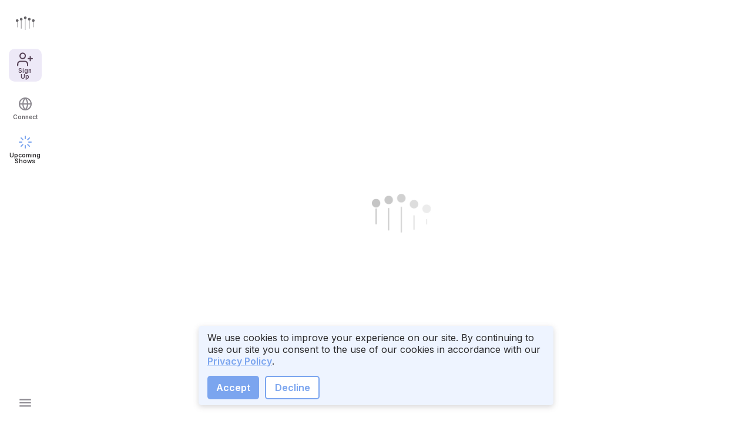

--- FILE ---
content_type: text/html; charset=utf-8
request_url: https://sidedooraccess.com/shows/e1ATKddEUI65kqhH0YJd
body_size: 6093
content:
<!DOCTYPE html>
<html lang="en-US">
  <head>
    <meta charset="utf-8">
    <meta name="viewport" content="minimum-scale=1, initial-scale=1, width=device-width, shrink-to-fit=no">
    <link rel="apple-touch-icon" sizes="180x180" href="/icons/apple-touch-icon.png">
    <link rel="icon" href="/icons/favicon.svg" type="image/svg+xml">
    <link rel="manifest" href="/icons/site.webmanifest">
    <link rel="mask-icon" href="/icons/favicon.svg" color="#5bbad5">
    <link rel="sitemap" type="application/xml" title="Sitemap" href="/services/sitemap">
    <meta name="apple-mobile-web-app-title" content="Side Door">
    <meta name="application-name" content="Side Door">
    <meta name="msapplication-TileColor" content="#da532c">
    <meta name="theme-color" content="#ffffff">
    <meta name="google-site-verification" content="nOup4zzXzICFXVkyFkkYkryy8LIyB8LzTovGzgPpenk" />
    <meta name="facebook-domain-verification" content="vv6m7f2or1mg1g3302mpbkeyu540fy" />

    <link rel="preconnect" href="https://www.facebook.com" crossorigin />
    <link rel="preconnect" href="https://i.kissmetrics.io" crossorigin />
    <link rel="preconnect" href="https://scripts.kissmetrics.io" crossorigin />
    <link rel="preconnect" href="https://trk.kissmetrics.io" crossorigin />
    <link rel="preconnect" href="https://sentry.io" crossorigin />
    <link rel="preconnect" href="https://widget.intercom.io" crossorigin />
    <link rel="preconnect" href="https://js.intercomcdn.com" crossorigin />
    <link rel="preconnect" href="https://api-iam.intercom.io" crossorigin />
    <link rel="preconnect" href="https://www.googleadservices.com" crossorigin />
    <link rel="preconnect" href="https://www.google-analytics.com" crossorigin />
    <link rel="preconnect" href="https://www.google.com" crossorigin />
    <link rel="preconnect" href="https://googleads.g.doubleclick.net" crossorigin />
    <link rel="preconnect" href="https://www.googletagmanager.com" crossorigin />
    <link rel="preconnect" href="https://firebasestorage.googleapis.com" crossorigin />
    <link rel="preconnect" href="https://firestore.googleapis.com" crossorigin />
    <link rel="preconnect" href="https://firebase.googleapis.com" crossorigin />
    <link rel="preconnect" href="https://firebaseinstallations.googleapis.com" crossorigin />
    <link rel="preconnect" href="https://identitytoolkit.googleapis.com" crossorigin />
    <link rel="preconnect" href="https://www.googleapis.com" crossorigin />
    <link rel="preconnect" href="https://fonts.gstatic.com" crossorigin />

    <link rel="preload" href="https://fonts.googleapis.com/css2?family=Inter:wght@400;600;700&display=swap" as="style" onload="this.onload=null;this.rel='stylesheet'"/>
    <noscript>
      <link href="https://fonts.googleapis.com/css2?family=Inter:wght@400;600;700&display=swap" rel="stylesheet" type="text/css"/>
    </noscript>

      <link rel="canonical" href="https://sidedooraccess.com/shows/e1ATKddEUI65kqhH0YJd" />

    <title>Kate MacColl at Aperture Coffee Bar — Side Door</title>

    <meta property="twitter:site" content="@sidedooraccess" />
    <meta name="description" content="Kate MacColl performs solo in this intimate setting on Main St (just south of King Edward)...songs curated from the past 30+ years of writing, and an opportunity to purchase her book of lyrics, illustrated by her daughter, tattoo artist @AaronaPolsky (on Instagram): &quot;That Was Then, This Is Now, and " />

    <meta property="og:title" content="Kate MacColl at Aperture Coffee Bar — Side Door" />
    <meta property="og:image" content="https://firebasestorage.googleapis.com/v0/b/sidedooraccess-774e1-users/o/Yp1NsIK8wmMD8K6Gl6TQbHF4I7o2%2FpublicImageUrl%2Fsmall-sidedoorcrop-sidedoorcrop-1438291947553-hands%20on%20keyboard%20from%20Two%20Friends%20video.png?alt=media&d=1711231547" />
    <link rel="preload" as="image" href="https://firebasestorage.googleapis.com/v0/b/sidedooraccess-774e1-users/o/Yp1NsIK8wmMD8K6Gl6TQbHF4I7o2%2FpublicImageUrl%2Flarge-sidedoorcrop-sidedoorcrop-1438291947553-hands%20on%20keyboard%20from%20Two%20Friends%20video.png?alt=media&d=1711231547" />

      <meta property="og:image:height" content="347" />
      <meta property="og:image:width" content="618" />

    <meta property="og:type" content="website" />
    <meta property="og:description" content="Kate MacColl performs solo in this intimate setting on Main St (just south of King Edward)...songs curated from the past 30+ years of writing, and an opportunity to purchase her book of lyrics, illustrated by her daughter, tattoo artist @AaronaPolsky (on Instagram): &quot;That Was Then, This Is Now, and " />

    <meta name="robots" content="all" />

      <script id="structuredData" type="application/ld+json">
        {"@context":"https://schema.org","@type":"Event","@id":"https://sidedooraccess.com/shows/e1ATKddEUI65kqhH0YJd","name":"Kate MacColl at Aperture Coffee Bar","description":"Kate MacColl performs solo in this intimate setting on Main St (just south of King Edward)...songs curated from the past 30+ years of writing, and an opportunity to purchase her book of lyrics, illustrated by her daughter, tattoo artist @AaronaPolsky (on Instagram): \"That Was Then, This Is Now, and other stories from my Life So Far\". Seating limited to just 28, so don't wait to get your tickets!","startDate":"2024-06-01T19:00:00.000-07:00","endDate":"2024-06-01T22:00:00.000-07:00","eventAttendanceMode":"https://schema.org/OfflineEventAttendanceMode","eventStatus":"https://schema.org/EventScheduled","image":["https://firebasestorage.googleapis.com/v0/b/sidedooraccess-774e1-users/o/Yp1NsIK8wmMD8K6Gl6TQbHF4I7o2%2FpublicImageUrl%2Fsidedoorcrop-sidedoorcrop-1438291947553-hands%20on%20keyboard%20from%20Two%20Friends%20video.png?alt=media&d=1711231547"],"offers":{"price":6,"@type":"Offer","url":"https://sidedooraccess.com/shows/e1ATKddEUI65kqhH0YJd","priceCurrency":"CAD","availability":"https://schema.org/SoldOut","validFrom":"2024-05-22T08:00:00.000-07:00"},"location":{"@type":"Place","name":"Aperture Coffee Bar","address":{"@type":"PostalAddress","addressLocality":"Vancouver","addressRegion":"BC","addressCountry":"CA"}},"performer":{"@type":"PerformingGroup","name":"Kate MacColl"},"organizer":{"@type":"Organization","name":"Aperture Coffee Bar","url":"https://sidedooraccess.com/hosts/ApertureCoffeeBar"}}
      </script>

      <script type="text/javascript">
        window.__PRELOADED_STATE__ = {"acts":{"ids":[],"entities":{},"selectedProfileId":null},"beacons":{"ids":[],"entities":{}},"profiles":{"ids":[],"entities":{},"selectedProfileId":null},"shows":{"ids":["e1ATKddEUI65kqhH0YJd"],"entities":{"e1ATKddEUI65kqhH0YJd":{"isLiveStream":null,"publicImageUrl":[{"path":"Yp1NsIK8wmMD8K6Gl6TQbHF4I7o2/publicImageUrl/sidedoorcrop-sidedoorcrop-1438291947553-hands on keyboard from Two Friends video.png","id":"fc4c16c58b0ef3ae58f082d83adafb7f","hash":"fc4c16c58b0ef3ae58f082d83adafb7f","updatedAt":{"_seconds":1711231547,"_nanoseconds":970000000}},{"path":"Yp1NsIK8wmMD8K6Gl6TQbHF4I7o2/publicImageUrl/sidedoorcrop-sidedoorcrop-1322191860000-Kate MacColl, 2022.jpg","id":"02ae3c2d2509e0a265eeb89b8b6ebc39","hash":"02ae3c2d2509e0a265eeb89b8b6ebc39","updatedAt":{"_seconds":1711231584,"_nanoseconds":854000000}},{"path":"Yp1NsIK8wmMD8K6Gl6TQbHF4I7o2/publicImageUrl/sidedoorcrop-sidedoorcrop-1155852114720-New Orleans promo.jpg","id":"cf8777ece08c43d62c7899ef3b240d54","hash":"cf8777ece08c43d62c7899ef3b240d54","updatedAt":{"_seconds":1711231952,"_nanoseconds":417000000}}],"profileIds":["7JbEwRMaVynKZwZ7yZA7","bSPZmyeFFtZBu1b4Fvne"],"artistId":"7JbEwRMaVynKZwZ7yZA7","hasMultiPartySupport":false,"hostCollectsTax":true,"includedLocations":[{"googlePlaceId":null,"regionName":"World","hash":"w@earth"}],"isShowGroup":false,"threadId":"fICXbGjtg9uaf7AGyZTT","score":0,"usesNewConnect":true,"tipButtonUrl":"","collaborators":["Yp1NsIK8wmMD8K6Gl6TQbHF4I7o2","reQMVyCOs9dXO4Dj8BEfKYF05nz1"],"privateUpdatedAt":{"_seconds":1711382932,"_nanoseconds":0},"minimumPrice":0,"allowsVideographer":false,"isIncomplete":false,"unitPrice":0,"maximumPurchaseQuantity":10,"ticketPrice":0,"showGroups":null,"hasMerch":false,"tipButtonLabel":"","soundcloudUriCache":{},"startTimezoneOverride":null,"artistSplitPercent":0.8,"streamIsLiveAt":null,"hasVariablePrice":false,"muxClipGenerated":null,"bioHTML":"Kate MacColl performs solo in this intimate setting on Main St (just south of King Edward)...songs curated from the past 30+ years of writing, and an opportunity to purchase her book of lyrics, illustrated by her daughter, tattoo artist @AaronaPolsky (on Instagram): \"That Was Then, This Is Now, and other stories from my Life So Far\". Seating limited to just 28, so don't wait to get your tickets!","stripeSKU":"ZYABf2edyUyIlBiRDxh0","sidedoorSplitPercent":0.1,"city":"Vancouver","vimeoUriCache":{},"isReplayAvailable":null,"chatEnabled":true,"streamIsLive":null,"chatLocked":false,"videoUrl":"","publicAct":{"primaryGenres":null,"country":"CA","youtubeUriCache":null,"otherGenres":"","vanityUrlLowercase":"katemaccoll","technicalRequirements":"","publicImageUrl":[{"path":"Yp1NsIK8wmMD8K6Gl6TQbHF4I7o2/publicImageUrl/sidedoorcrop-1704813732088-IG_Kate MacColl - WRITER-PRODUCER.jpg","id":"42e7c31e4130c597678d465d55786f7a","hash":"42e7c31e4130c597678d465d55786f7a","updatedAt":{"_seconds":1711041590,"_nanoseconds":783000000}}],"twitterUrl":"","secondaryGenre":"dGooKxyrpuGrMpv4fh5C","vanityUrlCache":["katemaccoll"],"publicUsers":null,"spotifyMonthlyActiveListeners":null,"score":0,"createdAt":{"_seconds":1711041443,"_nanoseconds":721000000},"otherActCanBeLocal":false,"youtubeUri":null,"requiresFood":false,"reviewUrl":"","bandcampUriCache":null,"collaborators":["Yp1NsIK8wmMD8K6Gl6TQbHF4I7o2"],"propagate":true,"privateUpdatedAt":{"_seconds":1711231157,"_nanoseconds":518000000},"spotifyPopularity":0,"primaryGenre":"epfbkYXtEYXnH3xGKk2F","updatedAt":{"_seconds":1711232097,"_nanoseconds":764000000},"requiresBillet":false,"averageConnectionTime":0,"spotifyGenres":[],"performanceUrl":"","soundcloudUriCache":null,"badge":null,"spotifyUri":null,"compiledAddress":"Vancouver, BC","name":"Kate MacColl","isRejected":false,"region":"BC","musicTypes":null,"bioHTML":"Back in the ‘90’s, Kate MacColl was part of a thriving circle of performing songwriters who were in regular rotation at Vancouver venues such as The Town Pump, 86 St. Music Hall, and The Railway Club. She has performed in Canada and the US for more than 30 years and has won several international songwriting awards, including a place in the 2002 Kerrville New Folk competition. Her songs are profound and poetic observations of the human condition, set to music in the style of artists such as Carole King and Adele. As one reviewer said, listening to Kate MacColl is, “…a nice way to chill…forget about life, then have it thrown back in your face by a golden voice.” Career highlights include a half dozen years as the songwriting instructor at the Sarah McLachlan School of Music, and working with Ryan Gosling for his 2009 Vancouver appearance with his band, “Dead Man’s Bones”. www.katemaccoll.com","hasPetAllergy":false,"city":"Vancouver","vimeoUriCache":null,"numReviews":0,"streamingUrl":"","facebookUrl":"","websiteUrl":"http://www.katemaccoll.com","vanityUrl":"KateMacColl","bandcampUri":null,"actType":"","socialUrl":"","latLng":{"_latitude":49.2827291,"_longitude":-123.1207375},"owner":"Yp1NsIK8wmMD8K6Gl6TQbHF4I7o2","googlePlaceId":"ChIJs0-pQ_FzhlQRi_OBm-qWkbs","numConnections":0,"requiresPA":false,"performanceUrlOld":"","requiresGreenRoom":false,"hasOtherAllergy":"","hasFinishedShow":false,"vimeoUri":null,"spotifyUriCache":null,"soundcloudUri":null,"instagramUrl":"","featuredReviewId":null,"spotifyArtistUrl":null},"venueId":"bSPZmyeFFtZBu1b4Fvne","startTime":{"_seconds":1717293600,"_nanoseconds":0},"hasSocanFee":true,"artistCollectsTax":false,"usesOnlineFormulas":false,"isPublished":false,"publicProfiles":[{"profileSplitPercent":0.8,"profileType":"artist","profileId":"7JbEwRMaVynKZwZ7yZA7","profileCollectsTax":false},{"profileSplitPercent":0.1,"profileType":"venue","profileId":"bSPZmyeFFtZBu1b4Fvne","profileCollectsTax":true}],"isHyperwalletShow":true,"numShowsInGroupIncomplete":0,"hostSplitPercent":0.1,"vimeoUri":"","outdoors":false,"endTime":{"_seconds":1717300800,"_nanoseconds":0},"hasVenuePaymentAutomation":true,"country":"CA","youtubeUriCache":{},"isMuxShow":false,"hasSplitTicketSales":true,"createdAt":{"_seconds":1711230997,"_nanoseconds":340000000},"geoGating":"WORLD","youtubeUri":"","bandcampUriCache":{},"links":{"BJs4XMuUwvr04ApKoBdN":{"utmSource":"show","targetId":"e1ATKddEUI65kqhH0YJd","utmContent":"e1ATKddEUI65kqhH0YJd","numImpressions":0,"utmMedium":"web","utmCampaign":"share","target":"https://sidedooraccess.com/shows/e1ATKddEUI65kqhH0YJd"},"JyVS16g1xxWDnfNDGphx":{"utmSource":"show","targetId":"e1ATKddEUI65kqhH0YJd","numImpressions":0,"utmContent":"e1ATKddEUI65kqhH0YJd","utmMedium":"email","utmCampaign":"share","target":"https://sidedooraccess.com/shows/e1ATKddEUI65kqhH0YJd"},"89j9D95PO1wwPsyItapT":{"utmSource":"show","targetId":"e1ATKddEUI65kqhH0YJd","utmContent":"e1ATKddEUI65kqhH0YJd","numImpressions":0,"utmMedium":"facebook","utmCampaign":"share","target":"https://sidedooraccess.com/shows/e1ATKddEUI65kqhH0YJd"},"ObMTb3rGVJEnQXMCBs7L":{"utmSource":"show","targetId":"e1ATKddEUI65kqhH0YJd","numImpressions":0,"utmContent":"e1ATKddEUI65kqhH0YJd","utmMedium":"copy","utmCampaign":"share","target":"https://sidedooraccess.com/shows/e1ATKddEUI65kqhH0YJd"},"NCQhhJ2omoa0jsp343Ln":{"utmSource":"show","targetId":"e1ATKddEUI65kqhH0YJd","utmContent":"e1ATKddEUI65kqhH0YJd","numImpressions":0,"utmMedium":"twitter","utmCampaign":"share","target":"https://sidedooraccess.com/shows/e1ATKddEUI65kqhH0YJd"}},"isVimeoShow":false,"publicVenue":{"primaryGenres":null,"country":"CA","youtubeUriCache":null,"descriptionForPA":"","vanityUrlLowercase":"aperturecoffeebar","hasInstruments":false,"instrumentDescription":"","twitterUrl":"","publicImageUrl":[{"path":"reQMVyCOs9dXO4Dj8BEfKYF05nz1/publicImageUrl/sidedoorcrop-sidedoorcrop-sidedoorcrop-sidedoorcrop-sidedoorcrop-1692590481000-Screen Shot 2023-08-20 at 9.01.16 PM.png","id":"9c7023bef5ec114c643e23a6552eb579","hash":"9c7023bef5ec114c643e23a6552eb579","updatedAt":{"_seconds":1692590563,"_nanoseconds":693000000}}],"postalCode":"V5V 3P7","vanityUrlCache":["aperturecoffeebar","aperturecoffeebarsplace"],"publicUsers":null,"exactCapacity":25,"score":4.69,"createdAt":{"_seconds":1692587602,"_nanoseconds":516000000},"availableSeating":"","parkingDescription":"","youtubeUri":"","hasBillet":false,"bandcampUriCache":null,"propagate":true,"collaborators":["reQMVyCOs9dXO4Dj8BEfKYF05nz1"],"privateUpdatedAt":{"_seconds":1712146125,"_nanoseconds":15000000},"fuzzyLatLng":{"_latitude":49.2452,"_longitude":-123.096},"imageFileShareUrl":"","averageConnectionTime":177499,"updatedAt":{"_seconds":1712146732,"_nanoseconds":148000000},"active":false,"hasMerchSpace":false,"soundcloudUriCache":null,"badge":"Rtnk4cvg63fv3k0zWHGG","taxRate":0.12,"venueClaimsSocan":false,"spotifyUri":"","name":"Aperture Coffee Bar","region":"BC","city":"Vancouver","timezone":"America/Vancouver","vimeoUriCache":null,"numReviews":47,"description":"We are a jazz coffee bar located on Main Street with a cozy space and unique aesthetic. We would love to host your event! We sell a variety of speciality coffee, alcohol, food, and desserts. Contact us for details.","bioLiveMusic":"","capacity":null,"facebookUrl":"","websiteUrl":"http://www.aperturecoffeebar.com","bandcampUri":"","isVetted":true,"vanityUrl":"ApertureCoffeeBar","isPresenter":false,"socialUrl":"","owner":"reQMVyCOs9dXO4Dj8BEfKYF05nz1","isAccessible":false,"hasParking":false,"petsDescription":"","venueType":"3OE0rY8nvV7PRkrsyt7X","hasPets":false,"numConnections":78,"billetDescription":"","hasPA":false,"hasGreenRoom":false,"hasPublicTickets":false,"hasFinishedShow":true,"vimeoUri":"","spotifyUriCache":null,"stageDescription":"","soundcloudUri":"","instagramUrl":"","featuredReviewId":"V36TSSremYS446cbMB9V"},"bandMembers":"","excludedLocations":null,"currencyOverride":"CAD","outdoorsRainOrShine":false,"taxRate":0.12,"spotifyUri":"","displayAddress":false,"numShowsInGroupPublished":0,"region":"BC","showSalesRestriction":"","doorsTime":{"_seconds":1717290000,"_nanoseconds":0},"hasExternalTickets":false,"profileHash":"f67281bff3585b18668d1ae33b856753","openerDescription":"","numReviews":0,"title":"Kate MacColl at Aperture Coffee Bar","isPending":false,"isZoomShow":false,"bandcampUri":"","moderators":["reQMVyCOs9dXO4Dj8BEfKYF05nz1"],"owner":"Yp1NsIK8wmMD8K6Gl6TQbHF4I7o2","masterThreadId":"fICXbGjtg9uaf7AGyZTT","isCancelled":false,"isOnlineOnly":false,"ownerProfileId":"7JbEwRMaVynKZwZ7yZA7","timezoneOverride":"America/Vancouver","endTimezoneOverride":null,"hasPublicTickets":true,"spotifyUriCache":{},"messageFromHost":"","soundcloudUri":"","postalCode":"V5V 3P7","fuzzyLatLng":{"_latitude":49.2505,"_longitude":-123.0959},"capacity":22,"announceTime":{"_seconds":1716390000,"_nanoseconds":94000000},"propagate":true,"finished":true,"finishedAt":{"_seconds":1717300808,"_nanoseconds":152000000},"updatedAt":{"_seconds":1765219319,"_nanoseconds":785000000},"id":"e1ATKddEUI65kqhH0YJd"}},"metadata":null,"current":null},"venues":{"ids":[],"entities":{},"selectedProfileId":null}};
      </script>

    <!-- Facebook Pixel Code -->
    <script>
      !function(f,b,e,v,n,t,s)
      {if(f.fbq)return;n=f.fbq=function(){n.callMethod?
      n.callMethod.apply(n,arguments):n.queue.push(arguments)};
      if(!f._fbq)f._fbq=n;n.push=n;n.loaded=!0;n.version='2.0';
      n.queue=[];t=b.createElement(e);t.async=!0;
      t.src=v;s=b.getElementsByTagName(e)[0];
      s.parentNode.insertBefore(t,s)}(window, document,'script',
      'https://connect.facebook.net/en_US/fbevents.js');
      fbq('init',  "" + 1028369620553166 +"");
      fbq('track', 'PageView');
    </script>
    <!-- End Facebook Pixel Code -->

    <script type="module" src=""></script>
    <script type="module" src=""></script>
    <script type="module" src="/build/js/index.2d6d29948e4eab57fa20.js"></script>
  </head>

  <body>
    <div id="app"></div>
  </body>
</html>


--- FILE ---
content_type: text/javascript; charset=utf-8
request_url: https://sidedooraccess.com/build/js/2876.12f012b91d595c9f8336.js
body_size: 3117
content:
!function(){try{var e="undefined"!=typeof window?window:"undefined"!=typeof global?global:"undefined"!=typeof self?self:{},t=(new Error).stack;t&&(e._sentryDebugIds=e._sentryDebugIds||{},e._sentryDebugIds[t]="848ce4ed-4134-4d50-8c61-ca30178698b7",e._sentryDebugIdIdentifier="sentry-dbid-848ce4ed-4134-4d50-8c61-ca30178698b7")}catch(e){}}();var _global="undefined"!=typeof window?window:"undefined"!=typeof global?global:"undefined"!=typeof self?self:{};_global.SENTRY_RELEASE={id:"d38067f71ed42866183361d51c4301636e7d87ab"},(self.webpackChunksidedooraccess=self.webpackChunksidedooraccess||[]).push([[2876],{88405:(e,t,r)=>{r.d(t,{Z:()=>h}),r(98490);var a=r(31239),o=r(75595),n=r(78709),s=r(77683),i=r(69275),d=r(63754),l=r(76133),c=r(6082),u=r(82373);const p=(0,c.Z)((0,u.jsx)("path",{d:"M12 12c2.21 0 4-1.79 4-4s-1.79-4-4-4-4 1.79-4 4 1.79 4 4 4zm0 2c-2.67 0-8 1.34-8 4v2h16v-2c0-2.66-5.33-4-8-4z"}),"Person");var m=r(84644),y=r(89996);function v(e){return(0,y.Z)("MuiAvatar",e)}(0,m.Z)("MuiAvatar",["root","colorDefault","circular","rounded","square","img","fallback"]);const g=["alt","children","className","component","imgProps","sizes","src","srcSet","variant"],b=(0,d.ZP)("div",{name:"MuiAvatar",slot:"Root",overridesResolver:(e,t)=>{const{ownerState:r}=e;return[t.root,t[r.variant],r.colorDefault&&t.colorDefault]}})((({theme:e,ownerState:t})=>(0,o.Z)({position:"relative",display:"flex",alignItems:"center",justifyContent:"center",flexShrink:0,width:40,height:40,fontFamily:e.typography.fontFamily,fontSize:e.typography.pxToRem(20),lineHeight:1,borderRadius:"50%",overflow:"hidden",userSelect:"none"},"rounded"===t.variant&&{borderRadius:(e.vars||e).shape.borderRadius},"square"===t.variant&&{borderRadius:0},t.colorDefault&&(0,o.Z)({color:(e.vars||e).palette.background.default},e.vars?{backgroundColor:e.vars.palette.Avatar.defaultBg}:{backgroundColor:"light"===e.palette.mode?e.palette.grey[400]:e.palette.grey[600]})))),f=(0,d.ZP)("img",{name:"MuiAvatar",slot:"Img",overridesResolver:(e,t)=>t.img})({width:"100%",height:"100%",textAlign:"center",objectFit:"cover",color:"transparent",textIndent:1e4}),Z=(0,d.ZP)(p,{name:"MuiAvatar",slot:"Fallback",overridesResolver:(e,t)=>t.fallback})({width:"75%",height:"75%"}),h=n.forwardRef((function(e,t){const r=(0,l.Z)({props:e,name:"MuiAvatar"}),{alt:d,children:c,className:p,component:m="div",imgProps:y,sizes:h,src:x,srcSet:w,variant:S="circular"}=r,C=(0,a.Z)(r,g);let I=null;const P=function({crossOrigin:e,referrerPolicy:t,src:r,srcSet:a}){const[o,s]=n.useState(!1);return n.useEffect((()=>{if(!r&&!a)return;s(!1);let o=!0;const n=new Image;return n.onload=()=>{o&&s("loaded")},n.onerror=()=>{o&&s("error")},n.crossOrigin=e,n.referrerPolicy=t,n.src=r,a&&(n.srcset=a),()=>{o=!1}}),[e,t,r,a]),o}((0,o.Z)({},y,{src:x,srcSet:w})),R=x||w,A=R&&"error"!==P,M=(0,o.Z)({},r,{colorDefault:!A,component:m,variant:S}),N=(e=>{const{classes:t,variant:r,colorDefault:a}=e,o={root:["root",r,a&&"colorDefault"],img:["img"],fallback:["fallback"]};return(0,i.Z)(o,v,t)})(M);return I=A?(0,u.jsx)(f,(0,o.Z)({alt:d,srcSet:w,src:x,sizes:h,ownerState:M,className:N.img},y)):null!=c?c:R&&d?d[0]:(0,u.jsx)(Z,{ownerState:M,className:N.fallback}),(0,u.jsx)(b,(0,o.Z)({as:m,ownerState:M,className:(0,s.Z)(N.root,p),ref:t},C,{children:I}))}))},8514:(e,t,r)=>{r.d(t,{Z:()=>b});var a=r(75595),o=r(31239),n=r(78709),s=r(77683),i=r(69275),d=r(63754),l=r(76133),c=r(52571),u=r(84644),p=r(89996);function m(e){return(0,p.Z)("MuiCard",e)}(0,u.Z)("MuiCard",["root"]);var y=r(82373);const v=["className","raised"],g=(0,d.ZP)(c.Z,{name:"MuiCard",slot:"Root",overridesResolver:(e,t)=>t.root})((()=>({overflow:"hidden"}))),b=n.forwardRef((function(e,t){const r=(0,l.Z)({props:e,name:"MuiCard"}),{className:n,raised:d=!1}=r,c=(0,o.Z)(r,v),u=(0,a.Z)({},r,{raised:d}),p=(e=>{const{classes:t}=e;return(0,i.Z)({root:["root"]},m,t)})(u);return(0,y.jsx)(g,(0,a.Z)({className:(0,s.Z)(p.root,n),elevation:d?8:void 0,ref:t,ownerState:u},c))}))},13130:(e,t,r)=>{r.d(t,{V:()=>n,Z:()=>s});var a=r(84644),o=r(89996);function n(e){return(0,o.Z)("MuiDivider",e)}const s=(0,a.Z)("MuiDivider",["root","absolute","fullWidth","inset","middle","flexItem","light","vertical","withChildren","withChildrenVertical","textAlignRight","textAlignLeft","wrapper","wrapperVertical"])},51734:(e,t,r)=>{r.d(t,{Z:()=>a});const a=r(78709).createContext({})},1384:(e,t,r)=>{r.d(t,{ZP:()=>A});var a=r(31239),o=r(75595),n=r(78709),s=r(77683),i=r(69275),d=r(39743),l=r(51686),c=r(63754),u=r(76133),p=r(9385),m=r(8574),y=r(34353),v=r(66951),g=r(51734),b=r(84644),f=r(89996);function Z(e){return(0,f.Z)("MuiListItem",e)}const h=(0,b.Z)("MuiListItem",["root","container","focusVisible","dense","alignItemsFlexStart","disabled","divider","gutters","padding","button","secondaryAction","selected"]);var x=r(74862),w=r(55932),S=r(82373);const C=["className"],I=["alignItems","autoFocus","button","children","className","component","components","componentsProps","ContainerComponent","ContainerProps","dense","disabled","disableGutters","disablePadding","divider","focusVisibleClassName","secondaryAction","selected","slotProps","slots"],P=(0,c.ZP)("div",{name:"MuiListItem",slot:"Root",overridesResolver:(e,t)=>{const{ownerState:r}=e;return[t.root,r.dense&&t.dense,"flex-start"===r.alignItems&&t.alignItemsFlexStart,r.divider&&t.divider,!r.disableGutters&&t.gutters,!r.disablePadding&&t.padding,r.button&&t.button,r.hasSecondaryAction&&t.secondaryAction]}})((({theme:e,ownerState:t})=>(0,o.Z)({display:"flex",justifyContent:"flex-start",alignItems:"center",position:"relative",textDecoration:"none",width:"100%",boxSizing:"border-box",textAlign:"left"},!t.disablePadding&&(0,o.Z)({paddingTop:8,paddingBottom:8},t.dense&&{paddingTop:4,paddingBottom:4},!t.disableGutters&&{paddingLeft:16,paddingRight:16},!!t.secondaryAction&&{paddingRight:48}),!!t.secondaryAction&&{[`& > .${x.Z.root}`]:{paddingRight:48}},{[`&.${h.focusVisible}`]:{backgroundColor:(e.vars||e).palette.action.focus},[`&.${h.selected}`]:{backgroundColor:e.vars?`rgba(${e.vars.palette.primary.mainChannel} / ${e.vars.palette.action.selectedOpacity})`:(0,l.Fq)(e.palette.primary.main,e.palette.action.selectedOpacity),[`&.${h.focusVisible}`]:{backgroundColor:e.vars?`rgba(${e.vars.palette.primary.mainChannel} / calc(${e.vars.palette.action.selectedOpacity} + ${e.vars.palette.action.focusOpacity}))`:(0,l.Fq)(e.palette.primary.main,e.palette.action.selectedOpacity+e.palette.action.focusOpacity)}},[`&.${h.disabled}`]:{opacity:(e.vars||e).palette.action.disabledOpacity}},"flex-start"===t.alignItems&&{alignItems:"flex-start"},t.divider&&{borderBottom:`1px solid ${(e.vars||e).palette.divider}`,backgroundClip:"padding-box"},t.button&&{transition:e.transitions.create("background-color",{duration:e.transitions.duration.shortest}),"&:hover":{textDecoration:"none",backgroundColor:(e.vars||e).palette.action.hover,"@media (hover: none)":{backgroundColor:"transparent"}},[`&.${h.selected}:hover`]:{backgroundColor:e.vars?`rgba(${e.vars.palette.primary.mainChannel} / calc(${e.vars.palette.action.selectedOpacity} + ${e.vars.palette.action.hoverOpacity}))`:(0,l.Fq)(e.palette.primary.main,e.palette.action.selectedOpacity+e.palette.action.hoverOpacity),"@media (hover: none)":{backgroundColor:e.vars?`rgba(${e.vars.palette.primary.mainChannel} / ${e.vars.palette.action.selectedOpacity})`:(0,l.Fq)(e.palette.primary.main,e.palette.action.selectedOpacity)}}},t.hasSecondaryAction&&{paddingRight:48}))),R=(0,c.ZP)("li",{name:"MuiListItem",slot:"Container",overridesResolver:(e,t)=>t.container})({position:"relative"}),A=n.forwardRef((function(e,t){const r=(0,u.Z)({props:e,name:"MuiListItem"}),{alignItems:l="center",autoFocus:c=!1,button:b=!1,children:f,className:x,component:A,components:M={},componentsProps:N={},ContainerComponent:k="li",ContainerProps:{className:L}={},dense:$=!1,disabled:j=!1,disableGutters:T=!1,disablePadding:D=!1,divider:F=!1,focusVisibleClassName:G,secondaryAction:O,selected:V=!1,slotProps:B={},slots:z={}}=r,_=(0,a.Z)(r.ContainerProps,C),q=(0,a.Z)(r,I),E=n.useContext(g.Z),W=n.useMemo((()=>({dense:$||E.dense||!1,alignItems:l,disableGutters:T})),[l,E.dense,$,T]),X=n.useRef(null);(0,y.Z)((()=>{c&&X.current&&X.current.focus()}),[c]);const Y=n.Children.toArray(f),H=Y.length&&(0,m.Z)(Y[Y.length-1],["ListItemSecondaryAction"]),J=(0,o.Z)({},r,{alignItems:l,autoFocus:c,button:b,dense:W.dense,disabled:j,disableGutters:T,disablePadding:D,divider:F,hasSecondaryAction:H,selected:V}),K=(e=>{const{alignItems:t,button:r,classes:a,dense:o,disabled:n,disableGutters:s,disablePadding:d,divider:l,hasSecondaryAction:c,selected:u}=e,p={root:["root",o&&"dense",!s&&"gutters",!d&&"padding",l&&"divider",n&&"disabled",r&&"button","flex-start"===t&&"alignItemsFlexStart",c&&"secondaryAction",u&&"selected"],container:["container"]};return(0,i.Z)(p,Z,a)})(J),Q=(0,v.Z)(X,t),U=z.root||M.Root||P,ee=B.root||N.root||{},te=(0,o.Z)({className:(0,s.Z)(K.root,ee.className,x),disabled:j},q);let re=A||"li";return b&&(te.component=A||"div",te.focusVisibleClassName=(0,s.Z)(h.focusVisible,G),re=p.Z),H?(re=te.component||A?re:"div","li"===k&&("li"===re?re="div":"li"===te.component&&(te.component="div")),(0,S.jsx)(g.Z.Provider,{value:W,children:(0,S.jsxs)(R,(0,o.Z)({as:k,className:(0,s.Z)(K.container,L),ref:Q,ownerState:J},_,{children:[(0,S.jsx)(U,(0,o.Z)({},ee,!(0,d.X)(U)&&{as:re,ownerState:(0,o.Z)({},J,ee.ownerState)},te,{children:Y})),Y.pop()]}))})):(0,S.jsx)(g.Z.Provider,{value:W,children:(0,S.jsxs)(U,(0,o.Z)({},ee,{as:re,ref:Q},!(0,d.X)(U)&&{ownerState:(0,o.Z)({},J,ee.ownerState)},te,{children:[Y,O&&(0,S.jsx)(w.Z,{children:O})]}))})}))},74862:(e,t,r)=>{r.d(t,{Z:()=>s,t:()=>n});var a=r(84644),o=r(89996);function n(e){return(0,o.Z)("MuiListItemButton",e)}const s=(0,a.Z)("MuiListItemButton",["root","focusVisible","dense","alignItemsFlexStart","disabled","divider","gutters","selected"])},55932:(e,t,r)=>{r.d(t,{Z:()=>f});var a=r(31239),o=r(75595),n=r(78709),s=r(77683),i=r(69275),d=r(63754),l=r(76133),c=r(51734),u=r(84644),p=r(89996);function m(e){return(0,p.Z)("MuiListItemSecondaryAction",e)}(0,u.Z)("MuiListItemSecondaryAction",["root","disableGutters"]);var y=r(82373);const v=["className"],g=(0,d.ZP)("div",{name:"MuiListItemSecondaryAction",slot:"Root",overridesResolver:(e,t)=>{const{ownerState:r}=e;return[t.root,r.disableGutters&&t.disableGutters]}})((({ownerState:e})=>(0,o.Z)({position:"absolute",right:16,top:"50%",transform:"translateY(-50%)"},e.disableGutters&&{right:0}))),b=n.forwardRef((function(e,t){const r=(0,l.Z)({props:e,name:"MuiListItemSecondaryAction"}),{className:d}=r,u=(0,a.Z)(r,v),p=n.useContext(c.Z),b=(0,o.Z)({},r,{disableGutters:p.disableGutters}),f=(e=>{const{disableGutters:t,classes:r}=e,a={root:["root",t&&"disableGutters"]};return(0,i.Z)(a,m,r)})(b);return(0,y.jsx)(g,(0,o.Z)({className:(0,s.Z)(f.root,d),ownerState:b,ref:t},u))}));b.muiName="ListItemSecondaryAction";const f=b},87911:(e,t,r)=>{r.d(t,{Z:()=>g});var a=r(31239),o=r(75595),n=r(78709),s=r(77683),i=r(69275),d=r(77761),l=r(51734),c=r(76133),u=r(63754),p=r(57802),m=r(82373);const y=["children","className","disableTypography","inset","primary","primaryTypographyProps","secondary","secondaryTypographyProps"],v=(0,u.ZP)("div",{name:"MuiListItemText",slot:"Root",overridesResolver:(e,t)=>{const{ownerState:r}=e;return[{[`& .${p.Z.primary}`]:t.primary},{[`& .${p.Z.secondary}`]:t.secondary},t.root,r.inset&&t.inset,r.primary&&r.secondary&&t.multiline,r.dense&&t.dense]}})((({ownerState:e})=>(0,o.Z)({flex:"1 1 auto",minWidth:0,marginTop:4,marginBottom:4},e.primary&&e.secondary&&{marginTop:6,marginBottom:6},e.inset&&{paddingLeft:56}))),g=n.forwardRef((function(e,t){const r=(0,c.Z)({props:e,name:"MuiListItemText"}),{children:u,className:g,disableTypography:b=!1,inset:f=!1,primary:Z,primaryTypographyProps:h,secondary:x,secondaryTypographyProps:w}=r,S=(0,a.Z)(r,y),{dense:C}=n.useContext(l.Z);let I=null!=Z?Z:u,P=x;const R=(0,o.Z)({},r,{disableTypography:b,inset:f,primary:!!I,secondary:!!P,dense:C}),A=(e=>{const{classes:t,inset:r,primary:a,secondary:o,dense:n}=e,s={root:["root",r&&"inset",n&&"dense",a&&o&&"multiline"],primary:["primary"],secondary:["secondary"]};return(0,i.Z)(s,p.L,t)})(R);return null==I||I.type===d.Z||b||(I=(0,m.jsx)(d.Z,(0,o.Z)({variant:C?"body2":"body1",className:A.primary,component:null!=h&&h.variant?void 0:"span",display:"block"},h,{children:I}))),null==P||P.type===d.Z||b||(P=(0,m.jsx)(d.Z,(0,o.Z)({variant:"body2",className:A.secondary,color:"text.secondary",display:"block"},w,{children:P}))),(0,m.jsxs)(v,(0,o.Z)({className:(0,s.Z)(A.root,g),ownerState:R,ref:t},S,{children:[I,P]}))}))},57802:(e,t,r)=>{r.d(t,{L:()=>n,Z:()=>s});var a=r(84644),o=r(89996);function n(e){return(0,o.Z)("MuiListItemText",e)}const s=(0,a.Z)("MuiListItemText",["root","multiline","dense","inset","primary","secondary"])}}]);
//# sourceMappingURL=2876.12f012b91d595c9f8336.js.map

--- FILE ---
content_type: image/svg+xml
request_url: https://sidedooraccess.com/build/images/eade0658759f00a28b3b.svg
body_size: 752
content:
<?xml version="1.0" encoding="utf-8"?>
<!-- Generator: Adobe Illustrator 24.2.3, SVG Export Plug-In . SVG Version: 6.00 Build 0)  -->
<svg version="1.1" id="Layer_1" xmlns="http://www.w3.org/2000/svg" xmlns:xlink="http://www.w3.org/1999/xlink" x="0px" y="0px"
	 viewBox="0 0 1000 232" style="enable-background:new 0 0 1000 232;" xml:space="preserve">
<style type="text/css">
	.st0{fill:#FFFFFF;}
	.st1{fill:#FFFFFF;}
</style>
<g>
	<g>
		<path class="st1" d="M398.15,145.44c0,12.67-12.79,22.87-36.83,22.87c-16.15,0-30.24-5.56-41.1-15.12l6.72-6.33
			c9.18,7.75,19.9,12.67,34.64,12.67c14.6,0,26.1-4.52,26.1-13.05c0-8.79-10.47-11.12-28.43-12.67
			c-18.61-1.55-36.32-5.56-36.32-20.03c0-13.83,15.51-21.32,36.32-21.32c14.22,0,27.53,5.68,35.28,12.02l-6.72,7.11
			c-6.59-5.69-16.03-10.21-29.08-10.34c-10.73-0.13-25.33,2.45-25.33,11.89c0,8.79,12.67,10.47,28.04,11.63
			C382.65,126.44,398.15,131.73,398.15,145.44z"/>
		<path class="st1" d="M406.37,77.46c0-3.88,3.23-6.85,7.5-6.85c4.27,0,7.5,2.97,7.5,6.85c0,3.75-3.23,6.85-7.5,6.85
			C409.6,84.3,406.37,81.2,406.37,77.46z M419.17,165.6h-10.6V95.16h10.6V165.6z"/>
		<path class="st1" d="M502.71,108.73V69.96h10.6v95.64h-10.6v-13.57c-6.46,9.82-18.48,16.15-33.99,16.15
			c-23.52,0-38.26-14.99-38.26-37.74c0-22.75,14.73-37.87,38.26-37.87C484.23,92.57,496.24,98.91,502.71,108.73z M502.71,141.56
			V119.2c-7.24-12.54-18.22-17.19-31.27-17.19c-19.39,0-30.24,10.21-30.24,28.43c0,18.09,10.85,28.3,30.24,28.3
			C484.48,158.74,495.47,154.09,502.71,141.56z"/>
		<path class="st1" d="M566.71,159.26c13.96,0,22.36-3.49,30.5-11.11l6.98,7.36c-9.56,8.66-21.32,12.8-38,12.8
			c-27.27,0-42.91-14.73-42.91-37.87c0-23.26,15.64-38,42.26-38c25.07,0,41.1,13.57,41.1,37.87c0,1.16-0.13,1.81-0.26,2.33h-72.37
			C535.05,150.47,547.97,159.26,566.71,159.26z M534.53,123.85h61.39c-3.1-15.64-15.12-22.36-30.24-22.36
			C549.4,101.49,537.25,108.99,534.53,123.85z"/>
		<path class="st1" d="M716.01,108.73V69.96h10.6v95.64h-10.6v-13.57c-6.46,9.82-18.48,16.15-33.99,16.15
			c-23.52,0-38.25-14.99-38.25-37.74c0-22.75,14.73-37.87,38.25-37.87C697.53,92.57,709.55,98.91,716.01,108.73z M716.01,141.56
			V119.2c-7.24-12.54-18.22-17.19-31.28-17.19c-19.38,0-30.24,10.21-30.24,28.43c0,18.09,10.86,28.3,30.24,28.3
			C697.79,158.74,708.77,154.09,716.01,141.56z"/>
		<path class="st1" d="M734.44,130.44c0-23.26,15.9-38,42.78-38c26.88,0,42.78,14.73,42.78,38s-15.9,37.87-42.78,37.87
			C750.33,168.31,734.44,153.71,734.44,130.44z M809.26,130.44c0-19.13-13.7-28.56-32.05-28.56c-18.35,0-32.05,9.43-32.05,28.56
			c0,19,13.7,28.43,32.05,28.43C795.56,158.87,809.26,149.44,809.26,130.44z"/>
		<path class="st1" d="M827.15,130.44c0-23.26,15.9-38,42.78-38s42.78,14.73,42.78,38s-15.9,37.87-42.78,37.87
			S827.15,153.71,827.15,130.44z M901.97,130.44c0-19.13-13.7-28.56-32.05-28.56s-32.05,9.43-32.05,28.56
			c0,19,13.7,28.43,32.05,28.43S901.97,149.44,901.97,130.44z"/>
		<path class="st1" d="M922.38,165.6V95.16h10.6v17.32c5.69-11.89,19.77-18.74,35.02-18.74v9.56c-16.02,0-29.72,7.11-35.02,21.2
			v41.1H922.38z"/>
	</g>
	<g>
		<g>
			<path class="st1" d="M243.9,166.24c-1.19,0-2.16-0.97-2.16-2.16v-57.2c0-1.19,0.97-2.16,2.16-2.16s2.16,0.97,2.16,2.16v57.2
				C246.05,165.27,245.09,166.24,243.9,166.24z"/>
		</g>
		<g id="dot_5_12_">
			<circle class="st1" cx="244.23" cy="85.73" r="16.19"/>
		</g>
		<g>
			<path class="st1" d="M195.66,182.42c-1.19,0-2.16-0.97-2.16-2.16V90.69c0-1.19,0.97-2.16,2.16-2.16s2.16,0.97,2.16,2.16v89.57
				C197.82,181.46,196.86,182.42,195.66,182.42z"/>
		</g>
		<g id="dot_5_11_">
			<circle class="st1" cx="195.66" cy="69.54" r="16.19"/>
		</g>
		<g>
			<path class="st1" d="M147.13,197.83c-1.19,0-2.16-0.97-2.16-2.16V73.72c0-1.19,0.97-2.16,2.16-2.16c1.19,0,2.16,0.97,2.16,2.16
				v121.95C149.28,196.86,148.32,197.83,147.13,197.83z"/>
		</g>
		<g id="dot_5_10_">
			<circle class="st1" cx="147.1" cy="52.63" r="16.19"/>
		</g>
		<g>
			<path class="st1" d="M98.54,182.4c-1.19,0-2.16-0.97-2.16-2.16V90.67c0-1.19,0.97-2.16,2.16-2.16s2.16,0.97,2.16,2.16v89.57
				C100.7,181.43,99.74,182.4,98.54,182.4z"/>
		</g>
		<g id="dot_5_9_">
			<circle class="st1" cx="98.54" cy="69.54" r="16.19"/>
		</g>
		<g>
			<path class="st1" d="M50.09,166.21c-1.19,0-2.16-0.97-2.16-2.16v-57.2c0-1.19,0.97-2.16,2.16-2.16c1.19,0,2.16,0.97,2.16,2.16
				v57.2C52.25,165.24,51.28,166.21,50.09,166.21z"/>
		</g>
		<circle class="st1" cx="49.99" cy="85.73" r="16.19"/>
	</g>
</g>
</svg>


--- FILE ---
content_type: image/svg+xml
request_url: https://sidedooraccess.com/build/images/eade0658759f00a28b3b.svg
body_size: 867
content:
<?xml version="1.0" encoding="utf-8"?>
<!-- Generator: Adobe Illustrator 24.2.3, SVG Export Plug-In . SVG Version: 6.00 Build 0)  -->
<svg version="1.1" id="Layer_1" xmlns="http://www.w3.org/2000/svg" xmlns:xlink="http://www.w3.org/1999/xlink" x="0px" y="0px"
	 viewBox="0 0 1000 232" style="enable-background:new 0 0 1000 232;" xml:space="preserve">
<style type="text/css">
	.st0{fill:#FFFFFF;}
	.st1{fill:#FFFFFF;}
</style>
<g>
	<g>
		<path class="st1" d="M398.15,145.44c0,12.67-12.79,22.87-36.83,22.87c-16.15,0-30.24-5.56-41.1-15.12l6.72-6.33
			c9.18,7.75,19.9,12.67,34.64,12.67c14.6,0,26.1-4.52,26.1-13.05c0-8.79-10.47-11.12-28.43-12.67
			c-18.61-1.55-36.32-5.56-36.32-20.03c0-13.83,15.51-21.32,36.32-21.32c14.22,0,27.53,5.68,35.28,12.02l-6.72,7.11
			c-6.59-5.69-16.03-10.21-29.08-10.34c-10.73-0.13-25.33,2.45-25.33,11.89c0,8.79,12.67,10.47,28.04,11.63
			C382.65,126.44,398.15,131.73,398.15,145.44z"/>
		<path class="st1" d="M406.37,77.46c0-3.88,3.23-6.85,7.5-6.85c4.27,0,7.5,2.97,7.5,6.85c0,3.75-3.23,6.85-7.5,6.85
			C409.6,84.3,406.37,81.2,406.37,77.46z M419.17,165.6h-10.6V95.16h10.6V165.6z"/>
		<path class="st1" d="M502.71,108.73V69.96h10.6v95.64h-10.6v-13.57c-6.46,9.82-18.48,16.15-33.99,16.15
			c-23.52,0-38.26-14.99-38.26-37.74c0-22.75,14.73-37.87,38.26-37.87C484.23,92.57,496.24,98.91,502.71,108.73z M502.71,141.56
			V119.2c-7.24-12.54-18.22-17.19-31.27-17.19c-19.39,0-30.24,10.21-30.24,28.43c0,18.09,10.85,28.3,30.24,28.3
			C484.48,158.74,495.47,154.09,502.71,141.56z"/>
		<path class="st1" d="M566.71,159.26c13.96,0,22.36-3.49,30.5-11.11l6.98,7.36c-9.56,8.66-21.32,12.8-38,12.8
			c-27.27,0-42.91-14.73-42.91-37.87c0-23.26,15.64-38,42.26-38c25.07,0,41.1,13.57,41.1,37.87c0,1.16-0.13,1.81-0.26,2.33h-72.37
			C535.05,150.47,547.97,159.26,566.71,159.26z M534.53,123.85h61.39c-3.1-15.64-15.12-22.36-30.24-22.36
			C549.4,101.49,537.25,108.99,534.53,123.85z"/>
		<path class="st1" d="M716.01,108.73V69.96h10.6v95.64h-10.6v-13.57c-6.46,9.82-18.48,16.15-33.99,16.15
			c-23.52,0-38.25-14.99-38.25-37.74c0-22.75,14.73-37.87,38.25-37.87C697.53,92.57,709.55,98.91,716.01,108.73z M716.01,141.56
			V119.2c-7.24-12.54-18.22-17.19-31.28-17.19c-19.38,0-30.24,10.21-30.24,28.43c0,18.09,10.86,28.3,30.24,28.3
			C697.79,158.74,708.77,154.09,716.01,141.56z"/>
		<path class="st1" d="M734.44,130.44c0-23.26,15.9-38,42.78-38c26.88,0,42.78,14.73,42.78,38s-15.9,37.87-42.78,37.87
			C750.33,168.31,734.44,153.71,734.44,130.44z M809.26,130.44c0-19.13-13.7-28.56-32.05-28.56c-18.35,0-32.05,9.43-32.05,28.56
			c0,19,13.7,28.43,32.05,28.43C795.56,158.87,809.26,149.44,809.26,130.44z"/>
		<path class="st1" d="M827.15,130.44c0-23.26,15.9-38,42.78-38s42.78,14.73,42.78,38s-15.9,37.87-42.78,37.87
			S827.15,153.71,827.15,130.44z M901.97,130.44c0-19.13-13.7-28.56-32.05-28.56s-32.05,9.43-32.05,28.56
			c0,19,13.7,28.43,32.05,28.43S901.97,149.44,901.97,130.44z"/>
		<path class="st1" d="M922.38,165.6V95.16h10.6v17.32c5.69-11.89,19.77-18.74,35.02-18.74v9.56c-16.02,0-29.72,7.11-35.02,21.2
			v41.1H922.38z"/>
	</g>
	<g>
		<g>
			<path class="st1" d="M243.9,166.24c-1.19,0-2.16-0.97-2.16-2.16v-57.2c0-1.19,0.97-2.16,2.16-2.16s2.16,0.97,2.16,2.16v57.2
				C246.05,165.27,245.09,166.24,243.9,166.24z"/>
		</g>
		<g id="dot_5_12_">
			<circle class="st1" cx="244.23" cy="85.73" r="16.19"/>
		</g>
		<g>
			<path class="st1" d="M195.66,182.42c-1.19,0-2.16-0.97-2.16-2.16V90.69c0-1.19,0.97-2.16,2.16-2.16s2.16,0.97,2.16,2.16v89.57
				C197.82,181.46,196.86,182.42,195.66,182.42z"/>
		</g>
		<g id="dot_5_11_">
			<circle class="st1" cx="195.66" cy="69.54" r="16.19"/>
		</g>
		<g>
			<path class="st1" d="M147.13,197.83c-1.19,0-2.16-0.97-2.16-2.16V73.72c0-1.19,0.97-2.16,2.16-2.16c1.19,0,2.16,0.97,2.16,2.16
				v121.95C149.28,196.86,148.32,197.83,147.13,197.83z"/>
		</g>
		<g id="dot_5_10_">
			<circle class="st1" cx="147.1" cy="52.63" r="16.19"/>
		</g>
		<g>
			<path class="st1" d="M98.54,182.4c-1.19,0-2.16-0.97-2.16-2.16V90.67c0-1.19,0.97-2.16,2.16-2.16s2.16,0.97,2.16,2.16v89.57
				C100.7,181.43,99.74,182.4,98.54,182.4z"/>
		</g>
		<g id="dot_5_9_">
			<circle class="st1" cx="98.54" cy="69.54" r="16.19"/>
		</g>
		<g>
			<path class="st1" d="M50.09,166.21c-1.19,0-2.16-0.97-2.16-2.16v-57.2c0-1.19,0.97-2.16,2.16-2.16c1.19,0,2.16,0.97,2.16,2.16
				v57.2C52.25,165.24,51.28,166.21,50.09,166.21z"/>
		</g>
		<circle class="st1" cx="49.99" cy="85.73" r="16.19"/>
	</g>
</g>
</svg>


--- FILE ---
content_type: text/javascript; charset=utf-8
request_url: https://sidedooraccess.com/build/js/6219.0a6a0ce20551b731a7e3.js
body_size: 274
content:
!function(){try{var e="undefined"!=typeof window?window:"undefined"!=typeof global?global:"undefined"!=typeof self?self:{},o=(new Error).stack;o&&(e._sentryDebugIds=e._sentryDebugIds||{},e._sentryDebugIds[o]="c28b90a9-f844-41db-9cd5-4ca67ea3594a",e._sentryDebugIdIdentifier="sentry-dbid-c28b90a9-f844-41db-9cd5-4ca67ea3594a")}catch(e){}}();var _global="undefined"!=typeof window?window:"undefined"!=typeof global?global:"undefined"!=typeof self?self:{};_global.SENTRY_RELEASE={id:"d38067f71ed42866183361d51c4301636e7d87ab"},(self.webpackChunksidedooraccess=self.webpackChunksidedooraccess||[]).push([[6219],{6219:(e,o,n)=>{n.r(o),n.d(o,{CookieBannerComponent:()=>y,default:()=>g});var i=n(78709),a=n(12707),c=n(18705),t=n(70025),r=n(66288),s=n(77761),d=n(78949),l=n(57545),u=n(52875),p=n(39352),f=n(82373);const b=(0,c.ZL)()((e=>({cookieContainer:{height:"auto",left:e.spacing(2),bottom:e.spacing(2),right:e.spacing(2),[e.breakpoints.up("sm")]:{bottom:e.spacing(3),maxWidth:604,left:"50%",right:"auto",transform:"translateX(-50%)"}}}))),y=()=>{const{classes:e}=b(),o=(0,l.I0)(),n=(0,i.useCallback)((e=>{o((0,u.WS)(e))}),[o]);return(0,f.jsx)(t.Z,{className:e.cookieContainer,open:!0,anchorOrigin:{horizontal:"left",vertical:"bottom"},children:(0,f.jsx)(p.r,{color:"primary",action:()=>(0,f.jsxs)(f.Fragment,{children:[(0,f.jsx)(r.Z,{color:"primary",id:"sda-cookie-banner-accept-button",onClick:()=>n(!0),variant:"contained",children:"Accept"}),(0,f.jsx)(r.Z,{variant:"outlined",color:"primary",onClick:()=>n(!1),children:"Decline"})]}),children:(0,f.jsxs)(s.Z,{variant:"body1",children:["We use cookies to improve your experience on our site. By continuing to use our site you consent to the use of our cookies in accordance with our"," ",(0,f.jsx)(d.Z,{id:"sda-accepts-cookies-banner-privacy-policy-link",variant:"body2",component:a.rU,to:"/privacy-policy",children:"Privacy Policy"}),"."]})})})},g=y}}]);
//# sourceMappingURL=6219.0a6a0ce20551b731a7e3.js.map

--- FILE ---
content_type: text/javascript; charset=utf-8
request_url: https://sidedooraccess.com/build/js/4440.bc442b123e9e78dc29d9.js
body_size: 100
content:
!function(){try{var e="undefined"!=typeof window?window:"undefined"!=typeof global?global:"undefined"!=typeof self?self:{},s=(new Error).stack;s&&(e._sentryDebugIds=e._sentryDebugIds||{},e._sentryDebugIds[s]="59d736e0-7433-4a42-8c47-6af90c7bfaf5",e._sentryDebugIdIdentifier="sentry-dbid-59d736e0-7433-4a42-8c47-6af90c7bfaf5")}catch(e){}}();var _global="undefined"!=typeof window?window:"undefined"!=typeof global?global:"undefined"!=typeof self?self:{};_global.SENTRY_RELEASE={id:"d38067f71ed42866183361d51c4301636e7d87ab"},(self.webpackChunksidedooraccess=self.webpackChunksidedooraccess||[]).push([[4440],{54440:(e,s,o)=>{o.r(s),o.d(s,{default:()=>w}),o(98490);var d=o(78709),a=o(55110),t=o(13413),n=o(82373);const l=(0,d.lazy)((()=>Promise.all([o.e(8643),o.e(3491),o.e(4750),o.e(5638),o.e(6098),o.e(7521),o.e(6795)]).then(o.bind(o,33272)))),h=(0,d.lazy)((()=>Promise.all([o.e(6701),o.e(6031),o.e(2876),o.e(6167),o.e(7632),o.e(3491),o.e(6403),o.e(2204),o.e(7117),o.e(4750),o.e(8623),o.e(3235),o.e(5340),o.e(7521),o.e(6868),o.e(1805),o.e(435)]).then(o.bind(o,20435)))),i=(0,d.lazy)((()=>Promise.all([o.e(8048),o.e(8643),o.e(5690),o.e(201),o.e(6701),o.e(6031),o.e(2876),o.e(6167),o.e(3491),o.e(7445),o.e(6403),o.e(5631),o.e(8046),o.e(3238),o.e(2702),o.e(4870),o.e(1739),o.e(8104),o.e(4451),o.e(3235),o.e(5340),o.e(5838),o.e(4053),o.e(4542),o.e(3297),o.e(4949)]).then(o.bind(o,64949)))),w=()=>(0,n.jsxs)(a.rs,{children:[(0,n.jsx)(t.AW,{path:"/shows",exact:!0,load:l}),(0,n.jsx)(t.AW,{path:"/shows/:showId",exact:!0,load:h}),(0,n.jsx)(a.l_,{exact:!0,path:["/shows/:showId/door/","/shows/:showId/guestlist"],to:"/myshows/:showId/audience/"}),(0,n.jsx)(t.AW,{path:"/shows/:showId/tickets",exact:!0,load:h,ComponentProps:{showBrowseTicketsOnLoad:!0}}),(0,n.jsx)(t.Xy,{path:"/shows/:showId/edit",exact:!0,load:i}),(0,n.jsx)(t.Xy,{path:"/shows/:showId/withTicket",exact:!0,load:h}),(0,n.jsx)(t.Xy,{path:"/shows/:showId/withoutTicket",exact:!0,load:h})]})}}]);
//# sourceMappingURL=4440.bc442b123e9e78dc29d9.js.map

--- FILE ---
content_type: text/javascript; charset=utf-8
request_url: https://sidedooraccess.com/build/js/6071.789f65b2c43738645b05.js
body_size: 2434
content:
!function(){try{var e="undefined"!=typeof window?window:"undefined"!=typeof global?global:"undefined"!=typeof self?self:{},r=(new Error).stack;r&&(e._sentryDebugIds=e._sentryDebugIds||{},e._sentryDebugIds[r]="149a3ebc-4164-454f-8871-af79d79061df",e._sentryDebugIdIdentifier="sentry-dbid-149a3ebc-4164-454f-8871-af79d79061df")}catch(e){}}();var _global="undefined"!=typeof window?window:"undefined"!=typeof global?global:"undefined"!=typeof self?self:{};_global.SENTRY_RELEASE={id:"d38067f71ed42866183361d51c4301636e7d87ab"},(self.webpackChunksidedooraccess=self.webpackChunksidedooraccess||[]).push([[6071],{46071:(e,r,o)=>{o.r(r),o.d(r,{LoggedOutDesktopNav:()=>w,default:()=>k});var t=o(12707),n=o(97848),i=o(72930),a=o(23414),s=o(14754),c=o(18705),l=o(69249),d=o(1606),u=o(57545),p=o(5433),b=o(93248),f=o(73814),h=o(57238),g=o(69209),v=o(15023),m=o(27838),j=o(82373);const y=(0,c.ZL)()((e=>({drawer:{width:86,flexShrink:0,"& > .MuiDrawer-paper":{width:86,boxSizing:"border-box",backgroundColor:e.palette.background.paper,padding:e.spacing(1.5,0),alignItems:"center",position:"sticky",top:0,height:"100vh",borderColor:"transparent"}},logo:{color:e.palette.grey[600],marginBottom:e.spacing(1)},border:{"& > .MuiDrawer-paper":{borderColor:e.palette.divider}},fab:{marginTop:e.spacing(1)},action:{flex:0,height:e.spacing(7),borderWidth:0,paddingTop:e.spacing(1.5),paddingBottom:e.spacing(1.5),"& > .MuiBottomNavigationAction-label":{opacity:1}},disabled:{pointerEvents:"none"}}))),w=()=>{const{classes:e,cx:r}=y(),o=(0,u.v9)(m.l),c=!!(0,u.v9)(p.T4);return(0,j.jsxs)(n.ZP,{variant:"permanent",className:r(e.drawer,o&&e.border),children:[(0,j.jsx)(i.Z,{size:"xlarge",component:t.rU,to:"/home","aria-label":"Go to front page",title:"Home",id:"sda-nav-logo-button",className:e.logo,children:(0,j.jsx)(b.h,{})}),(0,j.jsxs)(a.Z,{color:"secondary",variant:"square",className:e.fab,"aria-label":"Sign Up",onClick:()=>(0,v.i)(),children:[(0,j.jsx)(g.o,{}),"Sign Up"]}),(0,j.jsx)(f.L,{margin:"xsmall"}),(0,j.jsx)(s.Z,{label:"Connect",component:t.OL,to:"/connect",icon:(0,j.jsx)(l.n,{}),className:r(e.action,c&&e.disabled)}),(0,j.jsx)(s.Z,{label:"Upcoming Shows",component:t.OL,to:"/shows",icon:(0,j.jsx)(d.r,{}),className:r(e.action,c&&e.disabled)}),(0,j.jsx)("div",{className:"spacer"}),(0,j.jsx)(h.d,{})]})},k=w},69209:(e,r,o)=>{o.d(r,{o:()=>c}),o(98214),o(51467),o(36513);var t=o(43391),n=o(82373);function i(e,r){var o=Object.keys(e);if(Object.getOwnPropertySymbols){var t=Object.getOwnPropertySymbols(e);r&&(t=t.filter((function(r){return Object.getOwnPropertyDescriptor(e,r).enumerable}))),o.push.apply(o,t)}return o}function a(e){for(var r=1;r<arguments.length;r++){var o=null!=arguments[r]?arguments[r]:{};r%2?i(Object(o),!0).forEach((function(r){s(e,r,o[r])})):Object.getOwnPropertyDescriptors?Object.defineProperties(e,Object.getOwnPropertyDescriptors(o)):i(Object(o)).forEach((function(r){Object.defineProperty(e,r,Object.getOwnPropertyDescriptor(o,r))}))}return e}function s(e,r,o){return(r=function(e){var r=function(e,r){if("object"!=typeof e||null===e)return e;var o=e[Symbol.toPrimitive];if(void 0!==o){var t=o.call(e,"string");if("object"!=typeof t)return t;throw new TypeError("@@toPrimitive must return a primitive value.")}return String(e)}(e);return"symbol"==typeof r?r:String(r)}(r))in e?Object.defineProperty(e,r,{value:o,enumerable:!0,configurable:!0,writable:!0}):e[r]=o,e}const c=e=>(0,n.jsxs)(t.Z,a(a({viewBox:"0 0 26 26",fill:"none",stroke:"currentColor",strokeWidth:2,strokeLinecap:"round",strokeLinejoin:"round",sx:{fill:"none"}},e),{},{children:[(0,n.jsx)("path",{d:"M17.3359 22.75V20.5833C17.3359 19.4341 16.8794 18.3319 16.0667 17.5192C15.2541 16.7065 14.1519 16.25 13.0026 16.25H5.41927C4.27 16.25 3.1678 16.7065 2.35514 17.5192C1.54248 18.3319 1.08594 19.4341 1.08594 20.5833V22.75"}),(0,n.jsx)("path",{d:"M9.20833 11.9167C11.6016 11.9167 13.5417 9.97657 13.5417 7.58333C13.5417 5.1901 11.6016 3.25 9.20833 3.25C6.8151 3.25 4.875 5.1901 4.875 7.58333C4.875 9.97657 6.8151 11.9167 9.20833 11.9167Z"}),(0,n.jsx)("path",{d:"M21.6641 8.66675V15.1667"}),(0,n.jsx)("path",{d:"M24.9141 11.9167H18.4141"})]}))},27838:(e,r,o)=>{o.d(r,{l:()=>t});const t=(0,o(5433).cu)({path:["/for-artists-and-hosts","/for-hosts","/about-us","/messages","/messages/:messageId","/showcalls/create","/showcalls/:callId/edit","/connect/:showCallId","/o/:jwt"],exact:!0})},69249:(e,r,o)=>{o.d(r,{n:()=>c}),o(98214),o(51467),o(36513);var t=o(43391),n=o(82373);function i(e,r){var o=Object.keys(e);if(Object.getOwnPropertySymbols){var t=Object.getOwnPropertySymbols(e);r&&(t=t.filter((function(r){return Object.getOwnPropertyDescriptor(e,r).enumerable}))),o.push.apply(o,t)}return o}function a(e){for(var r=1;r<arguments.length;r++){var o=null!=arguments[r]?arguments[r]:{};r%2?i(Object(o),!0).forEach((function(r){s(e,r,o[r])})):Object.getOwnPropertyDescriptors?Object.defineProperties(e,Object.getOwnPropertyDescriptors(o)):i(Object(o)).forEach((function(r){Object.defineProperty(e,r,Object.getOwnPropertyDescriptor(o,r))}))}return e}function s(e,r,o){return(r=function(e){var r=function(e,r){if("object"!=typeof e||null===e)return e;var o=e[Symbol.toPrimitive];if(void 0!==o){var t=o.call(e,"string");if("object"!=typeof t)return t;throw new TypeError("@@toPrimitive must return a primitive value.")}return String(e)}(e);return"symbol"==typeof r?r:String(r)}(r))in e?Object.defineProperty(e,r,{value:o,enumerable:!0,configurable:!0,writable:!0}):e[r]=o,e}const c=e=>(0,n.jsxs)(t.Z,a(a({viewBox:"0 0 24 24",fill:"none",stroke:"currentColor",strokeWidth:2,strokeLinecap:"round",strokeLinejoin:"round",className:"feather-icons"},e),{},{children:[(0,n.jsx)("circle",{cx:"12",cy:"12",r:"10"}),(0,n.jsx)("line",{x1:"2",y1:"12",x2:"22",y2:"12"}),(0,n.jsx)("path",{d:"M12 2a15.3 15.3 0 0 1 4 10 15.3 15.3 0 0 1-4 10 15.3 15.3 0 0 1-4-10 15.3 15.3 0 0 1 4-10z"})]}))},1606:(e,r,o)=>{o.d(r,{r:()=>c}),o(98214),o(51467),o(36513);var t=o(43391),n=o(82373);function i(e,r){var o=Object.keys(e);if(Object.getOwnPropertySymbols){var t=Object.getOwnPropertySymbols(e);r&&(t=t.filter((function(r){return Object.getOwnPropertyDescriptor(e,r).enumerable}))),o.push.apply(o,t)}return o}function a(e){for(var r=1;r<arguments.length;r++){var o=null!=arguments[r]?arguments[r]:{};r%2?i(Object(o),!0).forEach((function(r){s(e,r,o[r])})):Object.getOwnPropertyDescriptors?Object.defineProperties(e,Object.getOwnPropertyDescriptors(o)):i(Object(o)).forEach((function(r){Object.defineProperty(e,r,Object.getOwnPropertyDescriptor(o,r))}))}return e}function s(e,r,o){return(r=function(e){var r=function(e,r){if("object"!=typeof e||null===e)return e;var o=e[Symbol.toPrimitive];if(void 0!==o){var t=o.call(e,"string");if("object"!=typeof t)return t;throw new TypeError("@@toPrimitive must return a primitive value.")}return String(e)}(e);return"symbol"==typeof r?r:String(r)}(r))in e?Object.defineProperty(e,r,{value:o,enumerable:!0,configurable:!0,writable:!0}):e[r]=o,e}const c=e=>(0,n.jsxs)(t.Z,a(a({viewBox:"0 0 24 24",fill:"none",stroke:"currentColor",strokeWidth:2,strokeLinecap:"round",strokeLinejoin:"round",className:"feather-icons"},e),{},{children:[(0,n.jsx)("path",{d:"M12 2V6",stroke:"currentColor",strokeWidth:"2",strokeLinecap:"round",strokeLinejoin:"round"}),(0,n.jsx)("path",{d:"M12 18V22",stroke:"currentColor",strokeWidth:"2",strokeLinecap:"round",strokeLinejoin:"round"}),(0,n.jsx)("path",{d:"M4.92999 4.92993L7.75999 7.75993",stroke:"currentColor",strokeWidth:"2",strokeLinecap:"round",strokeLinejoin:"round"}),(0,n.jsx)("path",{d:"M16.24 16.24L19.07 19.07",stroke:"currentColor",strokeWidth:"2",strokeLinecap:"round",strokeLinejoin:"round"}),(0,n.jsx)("path",{d:"M2 12H6",stroke:"currentColor",strokeWidth:"2",strokeLinecap:"round",strokeLinejoin:"round"}),(0,n.jsx)("path",{d:"M18 12H22",stroke:"currentColor",strokeWidth:"2",strokeLinecap:"round",strokeLinejoin:"round"}),(0,n.jsx)("path",{d:"M4.92999 19.07L7.75999 16.24",stroke:"currentColor",strokeWidth:"2",strokeLinecap:"round",strokeLinejoin:"round"}),(0,n.jsx)("path",{d:"M16.24 7.75993L19.07 4.92993",stroke:"currentColor",strokeWidth:"2",strokeLinecap:"round",strokeLinejoin:"round"})]}))},23414:(e,r,o)=>{o.d(r,{Z:()=>j});var t=o(31239),n=o(75595),i=o(78709),a=o(77683),s=o(69275),c=o(9385),l=o(38119),d=o(76133),u=o(84644),p=o(89996);function b(e){return(0,p.Z)("MuiFab",e)}const f=(0,u.Z)("MuiFab",["root","primary","secondary","extended","circular","focusVisible","disabled","colorInherit","sizeSmall","sizeMedium","sizeLarge","info","error","warning","success"]);var h=o(63754),g=o(82373);const v=["children","className","color","component","disabled","disableFocusRipple","focusVisibleClassName","size","variant"],m=(0,h.ZP)(c.Z,{name:"MuiFab",slot:"Root",shouldForwardProp:e=>(0,h.FO)(e)||"classes"===e,overridesResolver:(e,r)=>{const{ownerState:o}=e;return[r.root,r[o.variant],r[`size${(0,l.Z)(o.size)}`],"inherit"===o.color&&r.colorInherit,r[(0,l.Z)(o.size)],r[o.color]]}})((({theme:e,ownerState:r})=>{var o,t;return(0,n.Z)({},e.typography.button,{minHeight:36,transition:e.transitions.create(["background-color","box-shadow","border-color"],{duration:e.transitions.duration.short}),borderRadius:"50%",padding:0,minWidth:0,width:56,height:56,zIndex:(e.vars||e).zIndex.fab,boxShadow:(e.vars||e).shadows[6],"&:active":{boxShadow:(e.vars||e).shadows[12]},color:e.vars?e.vars.palette.text.primary:null==(o=(t=e.palette).getContrastText)?void 0:o.call(t,e.palette.grey[300]),backgroundColor:(e.vars||e).palette.grey[300],"&:hover":{backgroundColor:(e.vars||e).palette.grey.A100,"@media (hover: none)":{backgroundColor:(e.vars||e).palette.grey[300]},textDecoration:"none"},[`&.${f.focusVisible}`]:{boxShadow:(e.vars||e).shadows[6]}},"small"===r.size&&{width:40,height:40},"medium"===r.size&&{width:48,height:48},"extended"===r.variant&&{borderRadius:24,padding:"0 16px",width:"auto",minHeight:"auto",minWidth:48,height:48},"extended"===r.variant&&"small"===r.size&&{width:"auto",padding:"0 8px",borderRadius:17,minWidth:34,height:34},"extended"===r.variant&&"medium"===r.size&&{width:"auto",padding:"0 16px",borderRadius:20,minWidth:40,height:40},"inherit"===r.color&&{color:"inherit"})}),(({theme:e,ownerState:r})=>(0,n.Z)({},"inherit"!==r.color&&"default"!==r.color&&null!=(e.vars||e).palette[r.color]&&{color:(e.vars||e).palette[r.color].contrastText,backgroundColor:(e.vars||e).palette[r.color].main,"&:hover":{backgroundColor:(e.vars||e).palette[r.color].dark,"@media (hover: none)":{backgroundColor:(e.vars||e).palette[r.color].main}}})),(({theme:e})=>({[`&.${f.disabled}`]:{color:(e.vars||e).palette.action.disabled,boxShadow:(e.vars||e).shadows[0],backgroundColor:(e.vars||e).palette.action.disabledBackground}}))),j=i.forwardRef((function(e,r){const o=(0,d.Z)({props:e,name:"MuiFab"}),{children:i,className:c,color:u="default",component:p="button",disabled:f=!1,disableFocusRipple:h=!1,focusVisibleClassName:j,size:y="large",variant:w="circular"}=o,k=(0,t.Z)(o,v),x=(0,n.Z)({},o,{color:u,component:p,disabled:f,disableFocusRipple:h,size:y,variant:w}),O=(e=>{const{color:r,variant:o,classes:t,size:i}=e,a={root:["root",o,`size${(0,l.Z)(i)}`,"inherit"===r?"colorInherit":r]},c=(0,s.Z)(a,b,t);return(0,n.Z)({},t,c)})(x);return(0,g.jsx)(m,(0,n.Z)({className:(0,a.Z)(O.root,c),component:p,disabled:f,focusRipple:!h,focusVisibleClassName:(0,a.Z)(O.focusVisible,j),ownerState:x,ref:r},k,{classes:O,children:i}))}))}}]);
//# sourceMappingURL=6071.789f65b2c43738645b05.js.map

--- FILE ---
content_type: text/javascript; charset=utf-8
request_url: https://sidedooraccess.com/build/js/6403.0aa90c2426df93bd1932.js
body_size: 3306
content:
!function(){try{var e="undefined"!=typeof window?window:"undefined"!=typeof global?global:"undefined"!=typeof self?self:{},t=(new Error).stack;t&&(e._sentryDebugIds=e._sentryDebugIds||{},e._sentryDebugIds[t]="b51a9610-f771-43c4-bffd-abf41c07801f",e._sentryDebugIdIdentifier="sentry-dbid-b51a9610-f771-43c4-bffd-abf41c07801f")}catch(e){}}();var _global="undefined"!=typeof window?window:"undefined"!=typeof global?global:"undefined"!=typeof self?self:{};_global.SENTRY_RELEASE={id:"d38067f71ed42866183361d51c4301636e7d87ab"},(self.webpackChunksidedooraccess=self.webpackChunksidedooraccess||[]).push([[6403],{80907:(e,t,a)=>{a.d(t,{Z:()=>y});var o=a(75595),r=a(31239),l=a(78709),i=a(77683),n=a(69275),c=a(76133),s=a(63754),d=a(84644),p=a(89996);function h(e){return(0,p.Z)("MuiCardActionArea",e)}const v=(0,d.Z)("MuiCardActionArea",["root","focusVisible","focusHighlight"]);var g=a(9385),u=a(82373);const m=["children","className","focusVisibleClassName"],f=(0,s.ZP)(g.Z,{name:"MuiCardActionArea",slot:"Root",overridesResolver:(e,t)=>t.root})((({theme:e})=>({display:"block",textAlign:"inherit",borderRadius:"inherit",width:"100%",[`&:hover .${v.focusHighlight}`]:{opacity:(e.vars||e).palette.action.hoverOpacity,"@media (hover: none)":{opacity:0}},[`&.${v.focusVisible} .${v.focusHighlight}`]:{opacity:(e.vars||e).palette.action.focusOpacity}}))),b=(0,s.ZP)("span",{name:"MuiCardActionArea",slot:"FocusHighlight",overridesResolver:(e,t)=>t.focusHighlight})((({theme:e})=>({overflow:"hidden",pointerEvents:"none",position:"absolute",top:0,right:0,bottom:0,left:0,borderRadius:"inherit",opacity:0,backgroundColor:"currentcolor",transition:e.transitions.create("opacity",{duration:e.transitions.duration.short})}))),y=l.forwardRef((function(e,t){const a=(0,c.Z)({props:e,name:"MuiCardActionArea"}),{children:l,className:s,focusVisibleClassName:d}=a,p=(0,r.Z)(a,m),v=a,g=(e=>{const{classes:t}=e;return(0,n.Z)({root:["root"],focusHighlight:["focusHighlight"]},h,t)})(v);return(0,u.jsxs)(f,(0,o.Z)({className:(0,i.Z)(g.root,s),focusVisibleClassName:(0,i.Z)(d,g.focusVisible),ref:t,ownerState:v},p,{children:[l,(0,u.jsx)(b,{className:g.focusHighlight,ownerState:v})]}))}))},12912:(e,t,a)=>{a.d(t,{Z:()=>S});var o=a(31239),r=a(75595),l=a(78709),i=a(77683),n=a(69275),c=a(51686),s=a(6082),d=a(82373);const p=(0,s.Z)((0,d.jsx)("path",{d:"M12 2C6.47 2 2 6.47 2 12s4.47 10 10 10 10-4.47 10-10S17.53 2 12 2zm5 13.59L15.59 17 12 13.41 8.41 17 7 15.59 10.59 12 7 8.41 8.41 7 12 10.59 15.59 7 17 8.41 13.41 12 17 15.59z"}),"Cancel");var h=a(66951),v=a(38119),g=a(9385),u=a(76133),m=a(63754),f=a(84644),b=a(89996);function y(e){return(0,b.Z)("MuiChip",e)}const C=(0,f.Z)("MuiChip",["root","sizeSmall","sizeMedium","colorError","colorInfo","colorPrimary","colorSecondary","colorSuccess","colorWarning","disabled","clickable","clickableColorPrimary","clickableColorSecondary","deletable","deletableColorPrimary","deletableColorSecondary","outlined","filled","outlinedPrimary","outlinedSecondary","filledPrimary","filledSecondary","avatar","avatarSmall","avatarMedium","avatarColorPrimary","avatarColorSecondary","icon","iconSmall","iconMedium","iconColorPrimary","iconColorSecondary","label","labelSmall","labelMedium","deleteIcon","deleteIconSmall","deleteIconMedium","deleteIconColorPrimary","deleteIconColorSecondary","deleteIconOutlinedColorPrimary","deleteIconOutlinedColorSecondary","deleteIconFilledColorPrimary","deleteIconFilledColorSecondary","focusVisible"]),$=["avatar","className","clickable","color","component","deleteIcon","disabled","icon","label","onClick","onDelete","onKeyDown","onKeyUp","size","variant","tabIndex","skipFocusWhenDisabled"],Z=(0,m.ZP)("div",{name:"MuiChip",slot:"Root",overridesResolver:(e,t)=>{const{ownerState:a}=e,{color:o,iconColor:r,clickable:l,onDelete:i,size:n,variant:c}=a;return[{[`& .${C.avatar}`]:t.avatar},{[`& .${C.avatar}`]:t[`avatar${(0,v.Z)(n)}`]},{[`& .${C.avatar}`]:t[`avatarColor${(0,v.Z)(o)}`]},{[`& .${C.icon}`]:t.icon},{[`& .${C.icon}`]:t[`icon${(0,v.Z)(n)}`]},{[`& .${C.icon}`]:t[`iconColor${(0,v.Z)(r)}`]},{[`& .${C.deleteIcon}`]:t.deleteIcon},{[`& .${C.deleteIcon}`]:t[`deleteIcon${(0,v.Z)(n)}`]},{[`& .${C.deleteIcon}`]:t[`deleteIconColor${(0,v.Z)(o)}`]},{[`& .${C.deleteIcon}`]:t[`deleteIcon${(0,v.Z)(c)}Color${(0,v.Z)(o)}`]},t.root,t[`size${(0,v.Z)(n)}`],t[`color${(0,v.Z)(o)}`],l&&t.clickable,l&&"default"!==o&&t[`clickableColor${(0,v.Z)(o)})`],i&&t.deletable,i&&"default"!==o&&t[`deletableColor${(0,v.Z)(o)}`],t[c],t[`${c}${(0,v.Z)(o)}`]]}})((({theme:e,ownerState:t})=>{const a="light"===e.palette.mode?e.palette.grey[700]:e.palette.grey[300];return(0,r.Z)({maxWidth:"100%",fontFamily:e.typography.fontFamily,fontSize:e.typography.pxToRem(13),display:"inline-flex",alignItems:"center",justifyContent:"center",height:32,color:(e.vars||e).palette.text.primary,backgroundColor:(e.vars||e).palette.action.selected,borderRadius:16,whiteSpace:"nowrap",transition:e.transitions.create(["background-color","box-shadow"]),cursor:"unset",outline:0,textDecoration:"none",border:0,padding:0,verticalAlign:"middle",boxSizing:"border-box",[`&.${C.disabled}`]:{opacity:(e.vars||e).palette.action.disabledOpacity,pointerEvents:"none"},[`& .${C.avatar}`]:{marginLeft:5,marginRight:-6,width:24,height:24,color:e.vars?e.vars.palette.Chip.defaultAvatarColor:a,fontSize:e.typography.pxToRem(12)},[`& .${C.avatarColorPrimary}`]:{color:(e.vars||e).palette.primary.contrastText,backgroundColor:(e.vars||e).palette.primary.dark},[`& .${C.avatarColorSecondary}`]:{color:(e.vars||e).palette.secondary.contrastText,backgroundColor:(e.vars||e).palette.secondary.dark},[`& .${C.avatarSmall}`]:{marginLeft:4,marginRight:-4,width:18,height:18,fontSize:e.typography.pxToRem(10)},[`& .${C.icon}`]:(0,r.Z)({marginLeft:5,marginRight:-6},"small"===t.size&&{fontSize:18,marginLeft:4,marginRight:-4},t.iconColor===t.color&&(0,r.Z)({color:e.vars?e.vars.palette.Chip.defaultIconColor:a},"default"!==t.color&&{color:"inherit"})),[`& .${C.deleteIcon}`]:(0,r.Z)({WebkitTapHighlightColor:"transparent",color:e.vars?`rgba(${e.vars.palette.text.primaryChannel} / 0.26)`:(0,c.Fq)(e.palette.text.primary,.26),fontSize:22,cursor:"pointer",margin:"0 5px 0 -6px","&:hover":{color:e.vars?`rgba(${e.vars.palette.text.primaryChannel} / 0.4)`:(0,c.Fq)(e.palette.text.primary,.4)}},"small"===t.size&&{fontSize:16,marginRight:4,marginLeft:-4},"default"!==t.color&&{color:e.vars?`rgba(${e.vars.palette[t.color].contrastTextChannel} / 0.7)`:(0,c.Fq)(e.palette[t.color].contrastText,.7),"&:hover, &:active":{color:(e.vars||e).palette[t.color].contrastText}})},"small"===t.size&&{height:24},"default"!==t.color&&{backgroundColor:(e.vars||e).palette[t.color].main,color:(e.vars||e).palette[t.color].contrastText},t.onDelete&&{[`&.${C.focusVisible}`]:{backgroundColor:e.vars?`rgba(${e.vars.palette.action.selectedChannel} / calc(${e.vars.palette.action.selectedOpacity} + ${e.vars.palette.action.focusOpacity}))`:(0,c.Fq)(e.palette.action.selected,e.palette.action.selectedOpacity+e.palette.action.focusOpacity)}},t.onDelete&&"default"!==t.color&&{[`&.${C.focusVisible}`]:{backgroundColor:(e.vars||e).palette[t.color].dark}})}),(({theme:e,ownerState:t})=>(0,r.Z)({},t.clickable&&{userSelect:"none",WebkitTapHighlightColor:"transparent",cursor:"pointer","&:hover":{backgroundColor:e.vars?`rgba(${e.vars.palette.action.selectedChannel} / calc(${e.vars.palette.action.selectedOpacity} + ${e.vars.palette.action.hoverOpacity}))`:(0,c.Fq)(e.palette.action.selected,e.palette.action.selectedOpacity+e.palette.action.hoverOpacity)},[`&.${C.focusVisible}`]:{backgroundColor:e.vars?`rgba(${e.vars.palette.action.selectedChannel} / calc(${e.vars.palette.action.selectedOpacity} + ${e.vars.palette.action.focusOpacity}))`:(0,c.Fq)(e.palette.action.selected,e.palette.action.selectedOpacity+e.palette.action.focusOpacity)},"&:active":{boxShadow:(e.vars||e).shadows[1]}},t.clickable&&"default"!==t.color&&{[`&:hover, &.${C.focusVisible}`]:{backgroundColor:(e.vars||e).palette[t.color].dark}})),(({theme:e,ownerState:t})=>(0,r.Z)({},"outlined"===t.variant&&{backgroundColor:"transparent",border:e.vars?`1px solid ${e.vars.palette.Chip.defaultBorder}`:`1px solid ${"light"===e.palette.mode?e.palette.grey[400]:e.palette.grey[700]}`,[`&.${C.clickable}:hover`]:{backgroundColor:(e.vars||e).palette.action.hover},[`&.${C.focusVisible}`]:{backgroundColor:(e.vars||e).palette.action.focus},[`& .${C.avatar}`]:{marginLeft:4},[`& .${C.avatarSmall}`]:{marginLeft:2},[`& .${C.icon}`]:{marginLeft:4},[`& .${C.iconSmall}`]:{marginLeft:2},[`& .${C.deleteIcon}`]:{marginRight:5},[`& .${C.deleteIconSmall}`]:{marginRight:3}},"outlined"===t.variant&&"default"!==t.color&&{color:(e.vars||e).palette[t.color].main,border:`1px solid ${e.vars?`rgba(${e.vars.palette[t.color].mainChannel} / 0.7)`:(0,c.Fq)(e.palette[t.color].main,.7)}`,[`&.${C.clickable}:hover`]:{backgroundColor:e.vars?`rgba(${e.vars.palette[t.color].mainChannel} / ${e.vars.palette.action.hoverOpacity})`:(0,c.Fq)(e.palette[t.color].main,e.palette.action.hoverOpacity)},[`&.${C.focusVisible}`]:{backgroundColor:e.vars?`rgba(${e.vars.palette[t.color].mainChannel} / ${e.vars.palette.action.focusOpacity})`:(0,c.Fq)(e.palette[t.color].main,e.palette.action.focusOpacity)},[`& .${C.deleteIcon}`]:{color:e.vars?`rgba(${e.vars.palette[t.color].mainChannel} / 0.7)`:(0,c.Fq)(e.palette[t.color].main,.7),"&:hover, &:active":{color:(e.vars||e).palette[t.color].main}}}))),w=(0,m.ZP)("span",{name:"MuiChip",slot:"Label",overridesResolver:(e,t)=>{const{ownerState:a}=e,{size:o}=a;return[t.label,t[`label${(0,v.Z)(o)}`]]}})((({ownerState:e})=>(0,r.Z)({overflow:"hidden",textOverflow:"ellipsis",paddingLeft:12,paddingRight:12,whiteSpace:"nowrap"},"outlined"===e.variant&&{paddingLeft:11,paddingRight:11},"small"===e.size&&{paddingLeft:8,paddingRight:8},"small"===e.size&&"outlined"===e.variant&&{paddingLeft:7,paddingRight:7})));function x(e){return"Backspace"===e.key||"Delete"===e.key}const S=l.forwardRef((function(e,t){const a=(0,u.Z)({props:e,name:"MuiChip"}),{avatar:c,className:s,clickable:m,color:f="default",component:b,deleteIcon:C,disabled:S=!1,icon:k,label:I,onClick:R,onDelete:A,onKeyDown:z,onKeyUp:N,size:V="medium",variant:D="filled",tabIndex:L,skipFocusWhenDisabled:O=!1}=a,M=(0,o.Z)(a,$),F=l.useRef(null),P=(0,h.Z)(F,t),T=e=>{e.stopPropagation(),A&&A(e)},E=!(!1===m||!R)||m,W=E||A?g.Z:b||"div",q=(0,r.Z)({},a,{component:W,disabled:S,size:V,color:f,iconColor:l.isValidElement(k)&&k.props.color||f,onDelete:!!A,clickable:E,variant:D}),H=(e=>{const{classes:t,disabled:a,size:o,color:r,iconColor:l,onDelete:i,clickable:c,variant:s}=e,d={root:["root",s,a&&"disabled",`size${(0,v.Z)(o)}`,`color${(0,v.Z)(r)}`,c&&"clickable",c&&`clickableColor${(0,v.Z)(r)}`,i&&"deletable",i&&`deletableColor${(0,v.Z)(r)}`,`${s}${(0,v.Z)(r)}`],label:["label",`label${(0,v.Z)(o)}`],avatar:["avatar",`avatar${(0,v.Z)(o)}`,`avatarColor${(0,v.Z)(r)}`],icon:["icon",`icon${(0,v.Z)(o)}`,`iconColor${(0,v.Z)(l)}`],deleteIcon:["deleteIcon",`deleteIcon${(0,v.Z)(o)}`,`deleteIconColor${(0,v.Z)(r)}`,`deleteIcon${(0,v.Z)(s)}Color${(0,v.Z)(r)}`]};return(0,n.Z)(d,y,t)})(q),j=W===g.Z?(0,r.Z)({component:b||"div",focusVisibleClassName:H.focusVisible},A&&{disableRipple:!0}):{};let _=null;A&&(_=C&&l.isValidElement(C)?l.cloneElement(C,{className:(0,i.Z)(C.props.className,H.deleteIcon),onClick:T}):(0,d.jsx)(p,{className:(0,i.Z)(H.deleteIcon),onClick:T}));let B=null;c&&l.isValidElement(c)&&(B=l.cloneElement(c,{className:(0,i.Z)(H.avatar,c.props.className)}));let K=null;return k&&l.isValidElement(k)&&(K=l.cloneElement(k,{className:(0,i.Z)(H.icon,k.props.className)})),(0,d.jsxs)(Z,(0,r.Z)({as:W,className:(0,i.Z)(H.root,s),disabled:!(!E||!S)||void 0,onClick:R,onKeyDown:e=>{e.currentTarget===e.target&&x(e)&&e.preventDefault(),z&&z(e)},onKeyUp:e=>{e.currentTarget===e.target&&(A&&x(e)?A(e):"Escape"===e.key&&F.current&&F.current.blur()),N&&N(e)},ref:P,tabIndex:O&&S?-1:L,ownerState:q},j,M,{children:[B||K,(0,d.jsx)(w,{className:(0,i.Z)(H.label),ownerState:q,children:I}),_]}))}))},84131:(e,t,a)=>{a.d(t,{Z:()=>f});var o=a(31239),r=a(75595),l=a(78709),i=a(77683),n=a(69275),c=a(51686),s=a(63754),d=a(76133),p=a(13130),h=a(82373);const v=["absolute","children","className","component","flexItem","light","orientation","role","textAlign","variant"],g=(0,s.ZP)("div",{name:"MuiDivider",slot:"Root",overridesResolver:(e,t)=>{const{ownerState:a}=e;return[t.root,a.absolute&&t.absolute,t[a.variant],a.light&&t.light,"vertical"===a.orientation&&t.vertical,a.flexItem&&t.flexItem,a.children&&t.withChildren,a.children&&"vertical"===a.orientation&&t.withChildrenVertical,"right"===a.textAlign&&"vertical"!==a.orientation&&t.textAlignRight,"left"===a.textAlign&&"vertical"!==a.orientation&&t.textAlignLeft]}})((({theme:e,ownerState:t})=>(0,r.Z)({margin:0,flexShrink:0,borderWidth:0,borderStyle:"solid",borderColor:(e.vars||e).palette.divider,borderBottomWidth:"thin"},t.absolute&&{position:"absolute",bottom:0,left:0,width:"100%"},t.light&&{borderColor:e.vars?`rgba(${e.vars.palette.dividerChannel} / 0.08)`:(0,c.Fq)(e.palette.divider,.08)},"inset"===t.variant&&{marginLeft:72},"middle"===t.variant&&"horizontal"===t.orientation&&{marginLeft:e.spacing(2),marginRight:e.spacing(2)},"middle"===t.variant&&"vertical"===t.orientation&&{marginTop:e.spacing(1),marginBottom:e.spacing(1)},"vertical"===t.orientation&&{height:"100%",borderBottomWidth:0,borderRightWidth:"thin"},t.flexItem&&{alignSelf:"stretch",height:"auto"})),(({ownerState:e})=>(0,r.Z)({},e.children&&{display:"flex",whiteSpace:"nowrap",textAlign:"center",border:0,"&::before, &::after":{content:'""',alignSelf:"center"}})),(({theme:e,ownerState:t})=>(0,r.Z)({},t.children&&"vertical"!==t.orientation&&{"&::before, &::after":{width:"100%",borderTop:`thin solid ${(e.vars||e).palette.divider}`}})),(({theme:e,ownerState:t})=>(0,r.Z)({},t.children&&"vertical"===t.orientation&&{flexDirection:"column","&::before, &::after":{height:"100%",borderLeft:`thin solid ${(e.vars||e).palette.divider}`}})),(({ownerState:e})=>(0,r.Z)({},"right"===e.textAlign&&"vertical"!==e.orientation&&{"&::before":{width:"90%"},"&::after":{width:"10%"}},"left"===e.textAlign&&"vertical"!==e.orientation&&{"&::before":{width:"10%"},"&::after":{width:"90%"}}))),u=(0,s.ZP)("span",{name:"MuiDivider",slot:"Wrapper",overridesResolver:(e,t)=>{const{ownerState:a}=e;return[t.wrapper,"vertical"===a.orientation&&t.wrapperVertical]}})((({theme:e,ownerState:t})=>(0,r.Z)({display:"inline-block",paddingLeft:`calc(${e.spacing(1)} * 1.2)`,paddingRight:`calc(${e.spacing(1)} * 1.2)`},"vertical"===t.orientation&&{paddingTop:`calc(${e.spacing(1)} * 1.2)`,paddingBottom:`calc(${e.spacing(1)} * 1.2)`}))),m=l.forwardRef((function(e,t){const a=(0,d.Z)({props:e,name:"MuiDivider"}),{absolute:l=!1,children:c,className:s,component:m=(c?"div":"hr"),flexItem:f=!1,light:b=!1,orientation:y="horizontal",role:C=("hr"!==m?"separator":void 0),textAlign:$="center",variant:Z="fullWidth"}=a,w=(0,o.Z)(a,v),x=(0,r.Z)({},a,{absolute:l,component:m,flexItem:f,light:b,orientation:y,role:C,textAlign:$,variant:Z}),S=(e=>{const{absolute:t,children:a,classes:o,flexItem:r,light:l,orientation:i,textAlign:c,variant:s}=e,d={root:["root",t&&"absolute",s,l&&"light","vertical"===i&&"vertical",r&&"flexItem",a&&"withChildren",a&&"vertical"===i&&"withChildrenVertical","right"===c&&"vertical"!==i&&"textAlignRight","left"===c&&"vertical"!==i&&"textAlignLeft"],wrapper:["wrapper","vertical"===i&&"wrapperVertical"]};return(0,n.Z)(d,p.V,o)})(x);return(0,h.jsx)(g,(0,r.Z)({as:m,className:(0,i.Z)(S.root,s),role:C,ref:t,ownerState:x},w,{children:c?(0,h.jsx)(u,{className:S.wrapper,ownerState:x,children:c}):null}))}));m.muiSkipListHighlight=!0;const f=m}}]);
//# sourceMappingURL=6403.0aa90c2426df93bd1932.js.map

--- FILE ---
content_type: text/javascript; charset=utf-8
request_url: https://sidedooraccess.com/build/js/6167.c3a29dfbf6a0277de0bd.js
body_size: 2763
content:
!function(){try{var e="undefined"!=typeof window?window:"undefined"!=typeof global?global:"undefined"!=typeof self?self:{},o=(new Error).stack;o&&(e._sentryDebugIds=e._sentryDebugIds||{},e._sentryDebugIds[o]="06885470-dba5-4a98-9e0a-aac8b055c691",e._sentryDebugIdIdentifier="sentry-dbid-06885470-dba5-4a98-9e0a-aac8b055c691")}catch(e){}}();var _global="undefined"!=typeof window?window:"undefined"!=typeof global?global:"undefined"!=typeof self?self:{};_global.SENTRY_RELEASE={id:"d38067f71ed42866183361d51c4301636e7d87ab"},(self.webpackChunksidedooraccess=self.webpackChunksidedooraccess||[]).push([[6167],{26167:(e,o,t)=>{t.d(o,{Z:()=>D}),t(98490);var r=t(31239),n=t(75595),i=t(78709),a=t(77683),l=t(69275),p=t(6369),s=t(51686),c=t(63754),u=t(49203),m=t(76133),d=t(38119),h=t(84825),f=t(46031),g=t(2653),b=t(66951),w=t(29951),v=t(14645),T=t(39926),y=t(84644),Z=t(89996);function x(e){return(0,Z.Z)("MuiTooltip",e)}const R=(0,y.Z)("MuiTooltip",["popper","popperInteractive","popperArrow","popperClose","tooltip","tooltipArrow","touch","tooltipPlacementLeft","tooltipPlacementRight","tooltipPlacementTop","tooltipPlacementBottom","arrow"]);var P=t(82373);const M=["arrow","children","classes","components","componentsProps","describeChild","disableFocusListener","disableHoverListener","disableInteractive","disableTouchListener","enterDelay","enterNextDelay","enterTouchDelay","followCursor","id","leaveDelay","leaveTouchDelay","onClose","onOpen","open","placement","PopperComponent","PopperProps","slotProps","slots","title","TransitionComponent","TransitionProps"],C=(0,c.ZP)(f.Z,{name:"MuiTooltip",slot:"Popper",overridesResolver:(e,o)=>{const{ownerState:t}=e;return[o.popper,!t.disableInteractive&&o.popperInteractive,t.arrow&&o.popperArrow,!t.open&&o.popperClose]}})((({theme:e,ownerState:o,open:t})=>(0,n.Z)({zIndex:(e.vars||e).zIndex.tooltip,pointerEvents:"none"},!o.disableInteractive&&{pointerEvents:"auto"},!t&&{pointerEvents:"none"},o.arrow&&{[`&[data-popper-placement*="bottom"] .${R.arrow}`]:{top:0,marginTop:"-0.71em","&::before":{transformOrigin:"0 100%"}},[`&[data-popper-placement*="top"] .${R.arrow}`]:{bottom:0,marginBottom:"-0.71em","&::before":{transformOrigin:"100% 0"}},[`&[data-popper-placement*="right"] .${R.arrow}`]:(0,n.Z)({},o.isRtl?{right:0,marginRight:"-0.71em"}:{left:0,marginLeft:"-0.71em"},{height:"1em",width:"0.71em","&::before":{transformOrigin:"100% 100%"}}),[`&[data-popper-placement*="left"] .${R.arrow}`]:(0,n.Z)({},o.isRtl?{left:0,marginLeft:"-0.71em"}:{right:0,marginRight:"-0.71em"},{height:"1em",width:"0.71em","&::before":{transformOrigin:"0 0"}})}))),E=(0,c.ZP)("div",{name:"MuiTooltip",slot:"Tooltip",overridesResolver:(e,o)=>{const{ownerState:t}=e;return[o.tooltip,t.touch&&o.touch,t.arrow&&o.tooltipArrow,o[`tooltipPlacement${(0,d.Z)(t.placement.split("-")[0])}`]]}})((({theme:e,ownerState:o})=>(0,n.Z)({backgroundColor:e.vars?e.vars.palette.Tooltip.bg:(0,s.Fq)(e.palette.grey[700],.92),borderRadius:(e.vars||e).shape.borderRadius,color:(e.vars||e).palette.common.white,fontFamily:e.typography.fontFamily,padding:"4px 8px",fontSize:e.typography.pxToRem(11),maxWidth:300,margin:2,wordWrap:"break-word",fontWeight:e.typography.fontWeightMedium},o.arrow&&{position:"relative",margin:0},o.touch&&{padding:"8px 16px",fontSize:e.typography.pxToRem(14),lineHeight:(16/14,Math.round(114285.71428571428)/1e5+"em"),fontWeight:e.typography.fontWeightRegular},{[`.${R.popper}[data-popper-placement*="left"] &`]:(0,n.Z)({transformOrigin:"right center"},o.isRtl?(0,n.Z)({marginLeft:"14px"},o.touch&&{marginLeft:"24px"}):(0,n.Z)({marginRight:"14px"},o.touch&&{marginRight:"24px"})),[`.${R.popper}[data-popper-placement*="right"] &`]:(0,n.Z)({transformOrigin:"left center"},o.isRtl?(0,n.Z)({marginRight:"14px"},o.touch&&{marginRight:"24px"}):(0,n.Z)({marginLeft:"14px"},o.touch&&{marginLeft:"24px"})),[`.${R.popper}[data-popper-placement*="top"] &`]:(0,n.Z)({transformOrigin:"center bottom",marginBottom:"14px"},o.touch&&{marginBottom:"24px"}),[`.${R.popper}[data-popper-placement*="bottom"] &`]:(0,n.Z)({transformOrigin:"center top",marginTop:"14px"},o.touch&&{marginTop:"24px"})}))),S=(0,c.ZP)("span",{name:"MuiTooltip",slot:"Arrow",overridesResolver:(e,o)=>o.arrow})((({theme:e})=>({overflow:"hidden",position:"absolute",width:"1em",height:"0.71em",boxSizing:"border-box",color:e.vars?e.vars.palette.Tooltip.bg:(0,s.Fq)(e.palette.grey[700],.9),"&::before":{content:'""',margin:"auto",display:"block",width:"100%",height:"100%",backgroundColor:"currentColor",transform:"rotate(45deg)"}})));let L=!1,k=null,O={x:0,y:0};function I(e,o){return t=>{o&&o(t),e(t)}}const D=i.forwardRef((function(e,o){var t,s,c,y,Z,R,D,$,N,F,A,B,W,_,j,z,U,H,q;const V=(0,m.Z)({props:e,name:"MuiTooltip"}),{arrow:Y=!1,children:X,components:G={},componentsProps:J={},describeChild:K=!1,disableFocusListener:Q=!1,disableHoverListener:ee=!1,disableInteractive:oe=!1,disableTouchListener:te=!1,enterDelay:re=100,enterNextDelay:ne=0,enterTouchDelay:ie=700,followCursor:ae=!1,id:le,leaveDelay:pe=0,leaveTouchDelay:se=1500,onClose:ce,onOpen:ue,open:me,placement:de="bottom",PopperComponent:he,PopperProps:fe={},slotProps:ge={},slots:be={},title:we,TransitionComponent:ve=h.Z,TransitionProps:Te}=V,ye=(0,r.Z)(V,M),Ze=i.isValidElement(X)?X:(0,P.jsx)("span",{children:X}),xe=(0,u.Z)(),Re="rtl"===xe.direction,[Pe,Me]=i.useState(),[Ce,Ee]=i.useState(null),Se=i.useRef(!1),Le=oe||ae,ke=i.useRef(),Oe=i.useRef(),Ie=i.useRef(),De=i.useRef(),[$e,Ne]=(0,T.Z)({controlled:me,default:!1,name:"Tooltip",state:"open"});let Fe=$e;const Ae=(0,w.Z)(le),Be=i.useRef(),We=i.useCallback((()=>{void 0!==Be.current&&(document.body.style.WebkitUserSelect=Be.current,Be.current=void 0),clearTimeout(De.current)}),[]);i.useEffect((()=>()=>{clearTimeout(ke.current),clearTimeout(Oe.current),clearTimeout(Ie.current),We()}),[We]);const _e=e=>{clearTimeout(k),L=!0,Ne(!0),ue&&!Fe&&ue(e)},je=(0,g.Z)((e=>{clearTimeout(k),k=setTimeout((()=>{L=!1}),800+pe),Ne(!1),ce&&Fe&&ce(e),clearTimeout(ke.current),ke.current=setTimeout((()=>{Se.current=!1}),xe.transitions.duration.shortest)})),ze=e=>{Se.current&&"touchstart"!==e.type||(Pe&&Pe.removeAttribute("title"),clearTimeout(Oe.current),clearTimeout(Ie.current),re||L&&ne?Oe.current=setTimeout((()=>{_e(e)}),L?ne:re):_e(e))},Ue=e=>{clearTimeout(Oe.current),clearTimeout(Ie.current),Ie.current=setTimeout((()=>{je(e)}),pe)},{isFocusVisibleRef:He,onBlur:qe,onFocus:Ve,ref:Ye}=(0,v.Z)(),[,Xe]=i.useState(!1),Ge=e=>{qe(e),!1===He.current&&(Xe(!1),Ue(e))},Je=e=>{Pe||Me(e.currentTarget),Ve(e),!0===He.current&&(Xe(!0),ze(e))},Ke=e=>{Se.current=!0;const o=Ze.props;o.onTouchStart&&o.onTouchStart(e)},Qe=ze,eo=Ue;i.useEffect((()=>{if(Fe)return document.addEventListener("keydown",e),()=>{document.removeEventListener("keydown",e)};function e(e){"Escape"!==e.key&&"Esc"!==e.key||je(e)}}),[je,Fe]);const oo=(0,b.Z)(Ze.ref,Ye,Me,o);we||0===we||(Fe=!1);const to=i.useRef(),ro={},no="string"==typeof we;K?(ro.title=Fe||!no||ee?null:we,ro["aria-describedby"]=Fe?Ae:null):(ro["aria-label"]=no?we:null,ro["aria-labelledby"]=Fe&&!no?Ae:null);const io=(0,n.Z)({},ro,ye,Ze.props,{className:(0,a.Z)(ye.className,Ze.props.className),onTouchStart:Ke,ref:oo},ae?{onMouseMove:e=>{const o=Ze.props;o.onMouseMove&&o.onMouseMove(e),O={x:e.clientX,y:e.clientY},to.current&&to.current.update()}}:{}),ao={};te||(io.onTouchStart=e=>{Ke(e),clearTimeout(Ie.current),clearTimeout(ke.current),We(),Be.current=document.body.style.WebkitUserSelect,document.body.style.WebkitUserSelect="none",De.current=setTimeout((()=>{document.body.style.WebkitUserSelect=Be.current,ze(e)}),ie)},io.onTouchEnd=e=>{Ze.props.onTouchEnd&&Ze.props.onTouchEnd(e),We(),clearTimeout(Ie.current),Ie.current=setTimeout((()=>{je(e)}),se)}),ee||(io.onMouseOver=I(Qe,io.onMouseOver),io.onMouseLeave=I(eo,io.onMouseLeave),Le||(ao.onMouseOver=Qe,ao.onMouseLeave=eo)),Q||(io.onFocus=I(Je,io.onFocus),io.onBlur=I(Ge,io.onBlur),Le||(ao.onFocus=Je,ao.onBlur=Ge));const lo=i.useMemo((()=>{var e;let o=[{name:"arrow",enabled:Boolean(Ce),options:{element:Ce,padding:4}}];return null!=(e=fe.popperOptions)&&e.modifiers&&(o=o.concat(fe.popperOptions.modifiers)),(0,n.Z)({},fe.popperOptions,{modifiers:o})}),[Ce,fe]),po=(0,n.Z)({},V,{isRtl:Re,arrow:Y,disableInteractive:Le,placement:de,PopperComponentProp:he,touch:Se.current}),so=(e=>{const{classes:o,disableInteractive:t,arrow:r,touch:n,placement:i}=e,a={popper:["popper",!t&&"popperInteractive",r&&"popperArrow"],tooltip:["tooltip",r&&"tooltipArrow",n&&"touch",`tooltipPlacement${(0,d.Z)(i.split("-")[0])}`],arrow:["arrow"]};return(0,l.Z)(a,x,o)})(po),co=null!=(t=null!=(s=be.popper)?s:G.Popper)?t:C,uo=null!=(c=null!=(y=null!=(Z=be.transition)?Z:G.Transition)?y:ve)?c:h.Z,mo=null!=(R=null!=(D=be.tooltip)?D:G.Tooltip)?R:E,ho=null!=($=null!=(N=be.arrow)?N:G.Arrow)?$:S,fo=(0,p.$)(co,(0,n.Z)({},fe,null!=(F=ge.popper)?F:J.popper,{className:(0,a.Z)(so.popper,null==fe?void 0:fe.className,null==(A=null!=(B=ge.popper)?B:J.popper)?void 0:A.className)}),po),go=(0,p.$)(uo,(0,n.Z)({},Te,null!=(W=ge.transition)?W:J.transition),po),bo=(0,p.$)(mo,(0,n.Z)({},null!=(_=ge.tooltip)?_:J.tooltip,{className:(0,a.Z)(so.tooltip,null==(j=null!=(z=ge.tooltip)?z:J.tooltip)?void 0:j.className)}),po),wo=(0,p.$)(ho,(0,n.Z)({},null!=(U=ge.arrow)?U:J.arrow,{className:(0,a.Z)(so.arrow,null==(H=null!=(q=ge.arrow)?q:J.arrow)?void 0:H.className)}),po);return(0,P.jsxs)(i.Fragment,{children:[i.cloneElement(Ze,io),(0,P.jsx)(co,(0,n.Z)({as:null!=he?he:f.Z,placement:de,anchorEl:ae?{getBoundingClientRect:()=>({top:O.y,left:O.x,right:O.x,bottom:O.y,width:0,height:0})}:Pe,popperRef:to,open:!!Pe&&Fe,id:Ae,transition:!0},ao,fo,{popperOptions:lo,children:({TransitionProps:e})=>(0,P.jsx)(uo,(0,n.Z)({timeout:xe.transitions.duration.shorter},e,go,{children:(0,P.jsxs)(mo,(0,n.Z)({},bo,{children:[we,Y?(0,P.jsx)(ho,(0,n.Z)({},wo,{ref:Ee})):null]}))}))}))]})}))}}]);
//# sourceMappingURL=6167.c3a29dfbf6a0277de0bd.js.map

--- FILE ---
content_type: text/javascript; charset=utf-8
request_url: https://sidedooraccess.com/build/js/7238.9fd835bc999422fdc763.js
body_size: 2363
content:
!function(){try{var e="undefined"!=typeof window?window:"undefined"!=typeof global?global:"undefined"!=typeof self?self:{},n=(new Error).stack;n&&(e._sentryDebugIds=e._sentryDebugIds||{},e._sentryDebugIds[n]="a52ae26a-b17f-4018-a873-81d0ad6957cb",e._sentryDebugIdIdentifier="sentry-dbid-a52ae26a-b17f-4018-a873-81d0ad6957cb")}catch(e){}}();var _global="undefined"!=typeof window?window:"undefined"!=typeof global?global:"undefined"!=typeof self?self:{};_global.SENTRY_RELEASE={id:"d38067f71ed42866183361d51c4301636e7d87ab"},(self.webpackChunksidedooraccess=self.webpackChunksidedooraccess||[]).push([[7238],{37537:(e,n,t)=>{t.d(n,{M:()=>p}),t(98490),t(98214),t(51467),t(36513);var r=t(78709),o=t(24756),i=t(3086),a=t(82373);function s(e,n){var t=Object.keys(e);if(Object.getOwnPropertySymbols){var r=Object.getOwnPropertySymbols(e);n&&(r=r.filter((function(n){return Object.getOwnPropertyDescriptor(e,n).enumerable}))),t.push.apply(t,r)}return t}function l(e){for(var n=1;n<arguments.length;n++){var t=null!=arguments[n]?arguments[n]:{};n%2?s(Object(t),!0).forEach((function(n){c(e,n,t[n])})):Object.getOwnPropertyDescriptors?Object.defineProperties(e,Object.getOwnPropertyDescriptors(t)):s(Object(t)).forEach((function(n){Object.defineProperty(e,n,Object.getOwnPropertyDescriptor(t,n))}))}return e}function c(e,n,t){return(n=function(e){var n=function(e,n){if("object"!=typeof e||null===e)return e;var t=e[Symbol.toPrimitive];if(void 0!==t){var r=t.call(e,"string");if("object"!=typeof r)return r;throw new TypeError("@@toPrimitive must return a primitive value.")}return String(e)}(e);return"symbol"==typeof n?n:String(n)}(n))in e?Object.defineProperty(e,n,{value:t,enumerable:!0,configurable:!0,writable:!0}):e[n]=t,e}const u=(0,r.lazy)((()=>Promise.all([t.e(8048),t.e(8643),t.e(5690),t.e(201),t.e(8545)]).then(t.bind(t,60661)))),p=e=>i.u.show({body:(0,a.jsx)(o.a,l({load:u},e)),buttons:[]})},57238:(e,n,t)=>{t.d(n,{d:()=>F}),t(98490);var r=t(78709),o=t(95614),i=t(72930),a=t(88405),s=t(97848),l=t(1061),c=t(18705),u=t(21343),p=t(70085),d=t(57545),b=t(33629),m=t(21890),g=t(90075),f=t(12707),y=t(67464),h=t(78949),j=t(20956),v=t(11072),O=t(52875),w=t(59106),k=t(15023),x=t(37537),P=t(82373);const C=(0,c.ZL)()((e=>({root:{marginTop:e.spacing(4),[e.breakpoints.up("md")]:{marginTop:e.spacing(2),marginBottom:e.spacing(2),paddingLeft:e.spacing(2),paddingRight:e.spacing(2),"& .MuiDivider-root":{marginLeft:e.spacing(-2),marginRight:e.spacing(-2)}}},link:{color:e.palette.text.secondary,display:"block","&.active":{color:e.palette.text.primary},"&:hover":{color:e.palette.text.disabled}},stack:{marginTop:e.spacing(2)}}))),S=(0,r.memo)((({handleClose:e})=>{const{classes:n}=C(),t=(0,d.I0)(),o=(0,g.dD)(),i=(0,d.v9)(b.Vz),a=(0,d.v9)(b.u),s=(0,d.v9)(m._9),l=(0,r.useCallback)((n=>{e(),s||(n.preventDefault(),n.stopPropagation(),(0,w.u)())}),[s,e]),c=(0,r.useCallback)((()=>{e(),t((0,O.sL)())}),[t,e]);return(0,P.jsxs)(y.Z,{maxWidth:"xs",className:n.root,children:[i?(0,P.jsxs)(P.Fragment,{children:[a&&(0,P.jsx)(h.Z,{variant:o?"h3":"subtitle1",underline:"none",component:f.OL,to:"/admin/shows",className:n.link,onClick:e,gutterBottom:!0,children:"Admin"}),(0,P.jsx)(h.Z,{variant:o?"h3":"subtitle1",underline:"none",component:f.OL,to:s||"/",className:n.link,onClick:l,gutterBottom:!0,children:"Profile"}),(0,P.jsx)(h.Z,{variant:o?"h3":"subtitle1",underline:"none",component:f.OL,to:"/settings",className:n.link,onClick:e,children:"Settings"}),(0,P.jsx)(j.Y,{margin:"small"}),(0,P.jsx)(h.Z,{variant:o?"h3":"subtitle1",underline:"none",component:f.OL,to:"/shows",className:n.link,onClick:e,gutterBottom:!0,children:"Upcoming Shows"}),(0,P.jsx)(h.Z,{variant:o?"h3":"subtitle1",underline:"none",component:f.OL,to:"/mytickets",className:n.link,onClick:e,children:"My Tickets"})]}):(0,P.jsxs)(P.Fragment,{children:[(0,P.jsx)(h.Z,{variant:o?"h3":"subtitle1",underline:"none",className:n.link,href:(0,v.jk)("/pricing"),gutterBottom:!0,onClick:e,children:"Pricing"}),(0,P.jsx)(h.Z,{variant:o?"h3":"subtitle1",underline:"none",className:n.link,href:(0,v.jk)("/host"),gutterBottom:!0,onClick:e,children:"Host a Show"}),(0,P.jsx)(h.Z,{variant:o?"h3":"subtitle1",underline:"none",className:n.link,component:"button",gutterBottom:!0,onClick:()=>{e(),(0,k.i)()},children:"Sign Up"}),(0,P.jsx)(h.Z,{variant:o?"h3":"subtitle1",underline:"none",className:n.link,component:"button",onClick:()=>{e(),(0,x.M)()},children:"Log In"})]}),(0,P.jsx)(j.Y,{margin:"small"}),(0,P.jsxs)("div",{className:n.stack,children:[(0,P.jsx)(h.Z,{variant:o?"body1":"caption",underline:"none",component:f.OL,to:"/about-us",target:"_blank",rel:"noopener noreferrer",className:n.link,onClick:e,paragraph:!0,children:"About Us"}),(0,P.jsx)(h.Z,{variant:o?"body1":"caption",underline:"none",href:(0,v.FH)("/support"),target:"_blank",rel:"noopener noreferrer",className:n.link,onClick:e,paragraph:!0,children:"Knowledge Base"}),(0,P.jsx)(h.Z,{variant:o?"body1":"caption",underline:"none",component:f.OL,to:"/contact-us",className:n.link,onClick:e,paragraph:!0,children:"Contact Support"}),Boolean(i)&&(0,P.jsx)(h.Z,{id:"sda-nav-menu-signout-item",underline:"none",onClick:c,variant:o?"body1":"caption",className:n.link,component:"button",children:"Log Out"})]})]})}));t(98214),t(51467),t(36513);var Z=t(18516),D=t(61276),N=t(37766),L=t(93248),E=t(83748),B=t(24033);function I(e,n){var t=Object.keys(e);if(Object.getOwnPropertySymbols){var r=Object.getOwnPropertySymbols(e);n&&(r=r.filter((function(n){return Object.getOwnPropertyDescriptor(e,n).enumerable}))),t.push.apply(t,r)}return t}function z(e){for(var n=1;n<arguments.length;n++){var t=null!=arguments[n]?arguments[n]:{};n%2?I(Object(t),!0).forEach((function(n){T(e,n,t[n])})):Object.getOwnPropertyDescriptors?Object.defineProperties(e,Object.getOwnPropertyDescriptors(t)):I(Object(t)).forEach((function(n){Object.defineProperty(e,n,Object.getOwnPropertyDescriptor(t,n))}))}return e}function T(e,n,t){return(n=function(e){var n=function(e,n){if("object"!=typeof e||null===e)return e;var t=e[Symbol.toPrimitive];if(void 0!==t){var r=t.call(e,"string");if("object"!=typeof r)return r;throw new TypeError("@@toPrimitive must return a primitive value.")}return String(e)}(e);return"symbol"==typeof n?n:String(n)}(n))in e?Object.defineProperty(e,n,{value:t,enumerable:!0,configurable:!0,writable:!0}):e[n]=t,e}const _=(0,c.ZL)()((e=>({appBar:z(z({},(0,B.i)(e)),{},{alignItems:"center",justifyContent:"center",backgroundColor:e.palette.grey[200]}),toolbar:{justifyContent:"space-between",width:"100%"},navLogo:{[e.breakpoints.up("md")]:{visibility:"hidden"}},appBarButtons:{"& > button:not(:last-of-type)":{marginRight:e.spacing(1)}}}))),R=(0,r.memo)((({isImpersonating:e,handleClose:n})=>{const{classes:t}=_(),o=(0,d.I0)(),a=(0,g.dD)(),s=(0,r.useCallback)((()=>o((0,O._Z)())),[o]);return a||e?(0,P.jsx)(Z.Z,{className:t.appBar,position:"static",color:"inherit",children:(0,P.jsxs)(D.Z,{className:t.toolbar,children:[(0,P.jsx)(i.Z,{size:"xlarge",component:f.rU,to:"/home",onClick:n,className:t.navLogo,edge:"start",children:(0,P.jsx)(L.h,{})}),(0,P.jsxs)("div",{className:t.appBarButtons,children:[Boolean(e)&&(0,P.jsx)(E.z,{scope:"unimpersonate-button",onClick:s,size:"small",children:"Unpersonate"}),(0,P.jsx)(i.Z,{onClick:n,size:"xlarge",edge:"end",children:(0,P.jsx)(N.Z,{})})]})]})}):null})),M=(0,c.ZL)()((e=>({iconButton:{marginLeft:e.spacing(1),[e.breakpoints.up("md")]:{margin:"0 auto !important"}},drawerRoot:{zIndex:e.zIndex.drawer+2,[e.breakpoints.up("md")]:{zIndex:e.zIndex.drawer-1}},drawerPaper:{width:360,overflow:"auto",backgroundColor:e.palette.grey[200],[e.breakpoints.down("sm")]:{whiteSpace:"nowrap",width:"100vw",overflow:"visible"},[e.breakpoints.up("md")]:{left:86}}}))),F=(0,r.memo)((()=>{const{classes:e}=M(),n=(0,g.dD)(),[t,c]=(0,r.useState)(!1),[f,y]=(0,r.useState)(null),h=(0,r.useCallback)((e=>{c(!0),y(e.currentTarget)}),[]),j=(0,r.useCallback)((()=>{c(!1),y(null)}),[]),v=(0,d.v9)(b.E2),O=(0,d.v9)(m.dx);return(0,P.jsxs)(P.Fragment,{children:[(0,P.jsx)(i.Z,{id:"sda-main-menu-button",size:"large",onClick:h,className:e.iconButton,color:v?"primary":"inherit",edge:"end","aria-label":"Open main menu","aria-controls":t?"sda-main-menu-drawer":void 0,"aria-haspopup":"true","aria-expanded":t?"true":void 0,children:v?(0,P.jsx)(p.Z,{}):(0,P.jsx)(P.Fragment,{children:(0,o.Z)(O)?(0,P.jsx)(u.Z,{}):(0,P.jsx)(a.Z,{src:O})})}),n?(0,P.jsxs)(s.ZP,{id:"sda-main-menu-drawer","aria-labelledby":"sda-main-menu-button",anchor:"right",onClose:j,open:t,variant:"temporary",elevation:4,classes:{root:e.drawerRoot,paper:e.drawerPaper},ModalProps:{keepMounted:!0},children:[(0,P.jsx)(R,{isImpersonating:v,handleClose:j}),(0,P.jsx)(S,{handleClose:j})]}):(0,P.jsxs)(l.ZP,{anchorEl:f,open:t,onClose:j,anchorOrigin:{vertical:"bottom",horizontal:"right"},children:[v&&(0,P.jsx)(R,{isImpersonating:v,handleClose:j}),(0,P.jsx)(S,{handleClose:j})]})]})}))},59106:(e,n,t)=>{t.d(n,{u:()=>l}),t(98490);var r=t(78709),o=t(24756),i=t(3086),a=t(82373);const s=(0,r.lazy)((()=>t.e(8440).then(t.bind(t,73578)))),l=()=>i.u.show({dialogTitleCondensed:!0,title:" ",body:(0,a.jsx)(o.a,{load:s}),buttons:[]})},15023:(e,n,t)=>{t.d(n,{i:()=>p}),t(98490),t(98214),t(51467),t(36513);var r=t(78709),o=t(24756),i=t(3086),a=t(82373);function s(e,n){var t=Object.keys(e);if(Object.getOwnPropertySymbols){var r=Object.getOwnPropertySymbols(e);n&&(r=r.filter((function(n){return Object.getOwnPropertyDescriptor(e,n).enumerable}))),t.push.apply(t,r)}return t}function l(e){for(var n=1;n<arguments.length;n++){var t=null!=arguments[n]?arguments[n]:{};n%2?s(Object(t),!0).forEach((function(n){c(e,n,t[n])})):Object.getOwnPropertyDescriptors?Object.defineProperties(e,Object.getOwnPropertyDescriptors(t)):s(Object(t)).forEach((function(n){Object.defineProperty(e,n,Object.getOwnPropertyDescriptor(t,n))}))}return e}function c(e,n,t){return(n=function(e){var n=function(e,n){if("object"!=typeof e||null===e)return e;var t=e[Symbol.toPrimitive];if(void 0!==t){var r=t.call(e,"string");if("object"!=typeof r)return r;throw new TypeError("@@toPrimitive must return a primitive value.")}return String(e)}(e);return"symbol"==typeof n?n:String(n)}(n))in e?Object.defineProperty(e,n,{value:t,enumerable:!0,configurable:!0,writable:!0}):e[n]=t,e}const u=(0,r.lazy)((()=>Promise.all([t.e(8048),t.e(8643),t.e(5690),t.e(201),t.e(5631),t.e(5838),t.e(9228)]).then(t.bind(t,82254)))),p=e=>i.u.show({body:(0,a.jsx)(o.a,l({load:u},e)),buttons:[]})},20956:(e,n,t)=>{t.d(n,{Y:()=>d}),t(98214),t(51467),t(36513);var r=t(78709),o=t(6714),i=t(84131),a=t(18705),s=t(82373);const l=["margin","className","padding","extended"];function c(e,n){var t=Object.keys(e);if(Object.getOwnPropertySymbols){var r=Object.getOwnPropertySymbols(e);n&&(r=r.filter((function(n){return Object.getOwnPropertyDescriptor(e,n).enumerable}))),t.push.apply(t,r)}return t}function u(e,n,t){return(n=function(e){var n=function(e,n){if("object"!=typeof e||null===e)return e;var t=e[Symbol.toPrimitive];if(void 0!==t){var r=t.call(e,"string");if("object"!=typeof r)return r;throw new TypeError("@@toPrimitive must return a primitive value.")}return String(e)}(e);return"symbol"==typeof n?n:String(n)}(n))in e?Object.defineProperty(e,n,{value:t,enumerable:!0,configurable:!0,writable:!0}):e[n]=t,e}const p=(0,a.ZL)({name:"PaddedDivider"})((e=>({divider:{borderColor:e.palette.grey[300]},marginXsmall:{margin:e.spacing(1,0)},marginSmall:{margin:e.spacing(2,0)},marginMedium:{margin:e.spacing(3,0)},marginLarge:{margin:e.spacing(4,0)},paddingStack:{paddingTop:e.spacing(2),marginBottom:`${e.spacing(2)} !important`},extended:{marginLeft:e.spacing(-2),marginRight:e.spacing(-2)}}))),d=(0,r.memo)((e=>{let{margin:n="small",className:t="",padding:r="none",extended:a=!1}=e,d=function(e,n){if(null==e)return{};var t,r,o=function(e,n){if(null==e)return{};var t,r,o={},i=Object.keys(e);for(r=0;r<i.length;r++)t=i[r],n.indexOf(t)>=0||(o[t]=e[t]);return o}(e,n);if(Object.getOwnPropertySymbols){var i=Object.getOwnPropertySymbols(e);for(r=0;r<i.length;r++)t=i[r],n.indexOf(t)>=0||Object.prototype.propertyIsEnumerable.call(e,t)&&(o[t]=e[t])}return o}(e,l);const{classes:b,cx:m}=p();return(0,s.jsx)(i.Z,function(e){for(var n=1;n<arguments.length;n++){var t=null!=arguments[n]?arguments[n]:{};n%2?c(Object(t),!0).forEach((function(n){u(e,n,t[n])})):Object.getOwnPropertyDescriptors?Object.defineProperties(e,Object.getOwnPropertyDescriptors(t)):c(Object(t)).forEach((function(n){Object.defineProperty(e,n,Object.getOwnPropertyDescriptor(t,n))}))}return e}({className:m(b.divider,b[`margin${(0,o.Z)(n)}`],"stack"===r&&b.paddingStack,a&&b.extended,t)},d))}))}}]);
//# sourceMappingURL=7238.9fd835bc999422fdc763.js.map

--- FILE ---
content_type: text/javascript; charset=utf-8
request_url: https://sidedooraccess.com/build/js/3235.a142710564895b5bc193.js
body_size: 2560
content:
!function(){try{var e="undefined"!=typeof window?window:"undefined"!=typeof global?global:"undefined"!=typeof self?self:{},t=(new Error).stack;t&&(e._sentryDebugIds=e._sentryDebugIds||{},e._sentryDebugIds[t]="05e26827-2f80-4748-9714-dbe64e2d23a1",e._sentryDebugIdIdentifier="sentry-dbid-05e26827-2f80-4748-9714-dbe64e2d23a1")}catch(e){}}();var _global="undefined"!=typeof window?window:"undefined"!=typeof global?global:"undefined"!=typeof self?self:{};_global.SENTRY_RELEASE={id:"d38067f71ed42866183361d51c4301636e7d87ab"},(self.webpackChunksidedooraccess=self.webpackChunksidedooraccess||[]).push([[3235],{65352:(e,t,r)=>{r.d(t,{b:()=>b}),r(98214),r(51467),r(36513);var n=r(78709),o=r(72930),i=r(18705),a=r(26593),l=r(40046),c=r(82373);const s=["direction","onClick","visibility"];function p(e,t){var r=Object.keys(e);if(Object.getOwnPropertySymbols){var n=Object.getOwnPropertySymbols(e);t&&(n=n.filter((function(t){return Object.getOwnPropertyDescriptor(e,t).enumerable}))),r.push.apply(r,n)}return r}function u(e){for(var t=1;t<arguments.length;t++){var r=null!=arguments[t]?arguments[t]:{};t%2?p(Object(r),!0).forEach((function(t){d(e,t,r[t])})):Object.getOwnPropertyDescriptors?Object.defineProperties(e,Object.getOwnPropertyDescriptors(r)):p(Object(r)).forEach((function(t){Object.defineProperty(e,t,Object.getOwnPropertyDescriptor(r,t))}))}return e}function d(e,t,r){return(t=function(e){var t=function(e,t){if("object"!=typeof e||null===e)return e;var r=e[Symbol.toPrimitive];if(void 0!==r){var n=r.call(e,"string");if("object"!=typeof n)return n;throw new TypeError("@@toPrimitive must return a primitive value.")}return String(e)}(e);return"symbol"==typeof t?t:String(t)}(t))in e?Object.defineProperty(e,t,{value:r,enumerable:!0,configurable:!0,writable:!0}):e[t]=r,e}const f=(0,i.ZL)({name:"ArrowButton"})((e=>({root:{position:"absolute",top:"50%",transform:"translateY(-50%)",transition:e.transitions.create("opacity"),opacity:0,"&:hover":{opacity:1},[e.breakpoints.down("md")]:{display:"none"}},leftButton:{left:e.spacing(1),right:"auto"},rightButton:{left:"auto",right:e.spacing(1)},visible:{opacity:1}}))),b=(0,n.memo)((e=>{let{direction:t,onClick:r,visibility:n="hover"}=e,i=function(e,t){if(null==e)return{};var r,n,o=function(e,t){if(null==e)return{};var r,n,o={},i=Object.keys(e);for(n=0;n<i.length;n++)r=i[n],t.indexOf(r)>=0||(o[r]=e[r]);return o}(e,t);if(Object.getOwnPropertySymbols){var i=Object.getOwnPropertySymbols(e);for(n=0;n<i.length;n++)r=i[n],t.indexOf(r)>=0||Object.prototype.propertyIsEnumerable.call(e,r)&&(o[r]=e[r])}return o}(e,s);const{classes:p,cx:d}=f(),b="left"===t?a.Z:l.Z;return(0,c.jsx)(o.Z,u(u({color:"paper",size:"small",onClick:r,className:d(p.root,"left"===t?p.leftButton:p.rightButton,"visible"===n&&p.visible),component:"div"},i),{},{children:(0,c.jsx)(b,{})}))}))},14621:(e,t,r)=>{r.d(t,{p:()=>h}),r(98490),r(98214),r(51467),r(36513);var n=r(78709),o=r(21053),i=r(56357),a=r(61298),l=r(5579),c=r(31652),s=r(18705),p=r(69036),u=r(45717),d=r(75477),f=r(65352),b=r(82373);function y(e,t){var r=Object.keys(e);if(Object.getOwnPropertySymbols){var n=Object.getOwnPropertySymbols(e);t&&(n=n.filter((function(t){return Object.getOwnPropertyDescriptor(e,t).enumerable}))),r.push.apply(r,n)}return r}function g(e){for(var t=1;t<arguments.length;t++){var r=null!=arguments[t]?arguments[t]:{};t%2?y(Object(r),!0).forEach((function(t){v(e,t,r[t])})):Object.getOwnPropertyDescriptors?Object.defineProperties(e,Object.getOwnPropertyDescriptors(r)):y(Object(r)).forEach((function(t){Object.defineProperty(e,t,Object.getOwnPropertyDescriptor(r,t))}))}return e}function v(e,t,r){return(t=function(e){var t=function(e,t){if("object"!=typeof e||null===e)return e;var r=e[Symbol.toPrimitive];if(void 0!==r){var n=r.call(e,"string");if("object"!=typeof n)return n;throw new TypeError("@@toPrimitive must return a primitive value.")}return String(e)}(e);return"symbol"==typeof t?t:String(t)}(t))in e?Object.defineProperty(e,t,{value:r,enumerable:!0,configurable:!0,writable:!0}):e[t]=r,e}const m=(0,s.ZL)({name:"Media"})((e=>({root:{position:"relative",width:"100%",zIndex:0,userSelect:"none"},embla:{overflow:"hidden"},emblaContainer:{display:"flex",flexDirection:"row"},emblaSlide:{flex:"0 0 100%",minWidth:"0",position:"relative"},preserveRatio:{aspectRatio:"16 / 9","&::before":{content:'""',display:"block",paddingTop:"56.25%"}},stepperRoot:{bottom:0,left:"50%",position:"absolute",transform:"translateX(-50%)",zIndex:1},stepperDot:{borderWidth:1,borderStyle:"solid",borderColor:e.palette.grey[50],backgroundColor:"transparent",width:e.spacing(1),height:e.spacing(1),borderRadius:e.spacing(1),"&:not(:last-of-type)":{marginRight:e.spacing(.5)}},stepperDotActive:{borderColor:e.palette.grey[50],backgroundColor:e.palette.background.paper,boxShadow:e.shadows[4]},carouselMediaContainer:{cursor:"grab",position:"relative","&:hover > button":{opacity:.8,"&:hover":{opacity:1}}},media:{height:"100%",width:"100%",zIndex:-1},staticMedia:{position:"absolute",top:0,left:0}}))),h=(0,n.forwardRef)((({fallback:e,images:t,title:r,className:s="",enableCarousel:y=!1,sizeCallback:v=p.c2,preserveRatio:h=!0,loading:O="lazy"},P)=>{const{classes:j,cx:w}=m(),[S,E]=(0,n.useState)(0),[D,C]=(0,i.Z)({loop:!0,watchDrag:!0,watchResize:!0,watchSlides:!1},[(0,a.Y)()]),k=(0,n.useCallback)((e=>{e.preventDefault(),e.stopPropagation(),C&&C.scrollPrev()}),[C]),Z=(0,n.useCallback)((e=>{e.preventDefault(),e.stopPropagation(),C&&C.scrollNext()}),[C]);(0,n.useEffect)((()=>{if(C){const e=()=>{E(C.selectedScrollSnap())};e(),C.on("select",e),C.on("reInit",e)}}),[C,E]);const A=(0,u.Y)(t,e);return y&&A.length>1?(0,b.jsxs)("div",{className:w(j.root,j.carouselMediaContainer,s),children:[(0,b.jsx)("div",{ref:D,className:j.embla,children:(0,b.jsx)("div",{className:w(j.emblaContainer,h&&j.preserveRatio),children:(0,o.Z)(A,((e,t)=>(0,n.createElement)(d.S,g(g({},e),{},{sizeCallback:v,key:e.path}),(e=>(0,b.jsx)(l.Z,{alt:r,className:w(j.emblaSlide,j.media),component:"img",loading:O,src:e,ref:P,title:r,"aria-hidden":t!==S})))))})}),(0,b.jsx)(f.b,{direction:"left",onClick:k,title:"previous image"}),(0,b.jsx)(f.b,{direction:"right",onClick:Z,title:"next image"}),(0,b.jsx)(c.Z,{variant:"dots",steps:t.length,position:"static",activeStep:S,backButton:null,nextButton:null,classes:{root:j.stepperRoot,dot:j.stepperDot,dotActive:j.stepperDotActive}})]}):(0,b.jsx)("div",{className:w(j.root,h&&j.preserveRatio,s),children:(0,b.jsx)(d.S,g(g({},A[0]),{},{sizeCallback:v,children:e=>(0,b.jsx)(l.Z,{alt:r,className:w(j.media,j.staticMedia),component:"img",loading:O,src:e,ref:P,title:r})}))})}))},75477:(e,t,r)=>{r.d(t,{S:()=>a}),r(98490);var n=r(78709),o=r(70170),i=r(69036);const a=({path:e,updatedAt:t,sizeCallback:r,children:a})=>{const[l,c]=(0,n.useState)((()=>(0,i.Ph)(e,t)));return(0,o.nw)((()=>{const n=new Image;n.src=r(e,t),n.onload=()=>{c(n.src)}})),a(l)}},5349:(e,t,r)=>{r.d(t,{$_:()=>D,AH:()=>I,FD:()=>x,Fw:()=>w,J$:()=>C,JZ:()=>Z,Uo:()=>O,Yw:()=>$,a7:()=>T,ax:()=>m,lS:()=>R,n3:()=>k,o9:()=>j,ox:()=>E,rK:()=>A,tP:()=>S,zz:()=>V}),r(98214),r(51467),r(36513);var n=r(57041),o=r(21053),i=r(65188),a=r(43258),l=r(92126),c=r(11782),s=r(60958),p=r(45769),u=r(28681),d=r(44801);function f(e,t){var r=Object.keys(e);if(Object.getOwnPropertySymbols){var n=Object.getOwnPropertySymbols(e);t&&(n=n.filter((function(t){return Object.getOwnPropertyDescriptor(e,t).enumerable}))),r.push.apply(r,n)}return r}function b(e){for(var t=1;t<arguments.length;t++){var r=null!=arguments[t]?arguments[t]:{};t%2?f(Object(r),!0).forEach((function(t){y(e,t,r[t])})):Object.getOwnPropertyDescriptors?Object.defineProperties(e,Object.getOwnPropertyDescriptors(r)):f(Object(r)).forEach((function(t){Object.defineProperty(e,t,Object.getOwnPropertyDescriptor(r,t))}))}return e}function y(e,t,r){return(t=function(e){var t=function(e,t){if("object"!=typeof e||null===e)return e;var r=e[Symbol.toPrimitive];if(void 0!==r){var n=r.call(e,"string");if("object"!=typeof n)return n;throw new TypeError("@@toPrimitive must return a primitive value.")}return String(e)}(e);return"symbol"==typeof t?t:String(t)}(t))in e?Object.defineProperty(e,t,{value:r,enumerable:!0,configurable:!0,writable:!0}):e[t]=r,e}const g={metadata:{},lang:{},id:null},v=(e,t)=>{const r=(0,n.Z)(e,(e=>(null==e?void 0:e.categoryType)===t&&!0===e.visible));return(0,o.Z)(r,(e=>b(b({},e),{},{lang:e.lang&&e.lang.en})))},m=(0,s.P1)(d.p$.selectById,(e=>e&&b(b({},e),{},{lang:e.lang&&e.lang.en}))),h=(0,s.P1)(d.p$.selectAll,(e=>v(e,p.yV.ACT_TYPES))),O=((0,s.P1)(h,u.lK,((e,t)=>e.find((e=>e.name===t))||g)),(0,s.P1)(h,u.cj,((e,t)=>(0,o.Z)(t,(t=>{const r=e.find((e=>e.id===t));var n;return r?null===(n=r.lang)||void 0===n?void 0:n.label:null})).filter((e=>e)).join(", ")))),P=(0,s.P1)(d.p$.selectAll,(e=>v(e,p.yV.BADGES))),j=(0,s.P1)(P,(e=>(0,n.Z)(e,(e=>e.metadata.profileType===p.ub.ACT)))),w=(0,s.P1)(P,(e=>(0,n.Z)(e,(e=>e.metadata.profileType===p.ub.VENUE)))),S=(0,s.P1)(P,u.lK,((e,t)=>e.find((e=>e.name===t)))),E=(0,s.P1)(d.p$.selectAll,(e=>v(e,p.yV.COUNTRIES))),D=(0,s.P1)(E,u.lK,((e,t)=>t&&e.find((e=>e.metadata.iso2.toUpperCase()===t.toUpperCase()))||g)),C=(0,s.P1)(d.p$.selectAll,(e=>v(e,p.yV.DISABILITIES))),k=(0,s.P1)(d.p$.selectAll,(e=>v(e,p.yV.GENDERS))),Z=(0,s.P1)(d.p$.selectAll,(e=>v(e,p.yV.GENRES))),A=(0,s.P1)(Z,u.cj,((e,t)=>(0,o.Z)(t,(t=>{if(!t)return null;const r=e.find((e=>e.id===t));var n;return r?null===(n=r.lang)||void 0===n?void 0:n.label:null})).filter((e=>e)).join(", "))),x=(0,s.P1)(d.p$.selectAll,(e=>v(e,p.yV.IDENTITIES))),I=(0,s.P1)(d.p$.selectAll,(e=>v(e,p.yV.MUSIC_TYPES))),T=(0,s.P1)(d.p$.selectAll,(e=>v(e,p.yV.SEXUALITIES))),N=(0,s.P1)(d.p$.selectAll,(e=>v(e,p.yV.SHOW_SALES_RESTRICTIONS))),R=((0,s.P1)(N,u.lK,((e,t)=>e.find((e=>e.name===t))||g)),(0,s.P1)(d.p$.selectAll,(e=>v(e,p.yV.VENUE_SIZES)))),$=(0,s.P1)(d.p$.selectAll,(e=>v(e,p.yV.VENUE_TYPES))),V=(0,s.P1)($,u.lK,((e,t)=>{if(!t)return null;const r=e.find((e=>e.id===t));var n;return r?null===(n=r.lang)||void 0===n?void 0:n.label:null}));(0,s.P1)(E,(e=>{const t=(0,n.Z)(e,(e=>e.metadata.priorityCurrency)),r=(0,n.Z)(e,(e=>!e.metadata.priorityCurrency)),s=(0,i.Z)((0,o.Z)(t,(e=>e.metadata.defaultCurrency))),p=(0,i.Z)((0,a.Z)((0,o.Z)(r,(e=>e.metadata.supportedCurrencies))));return(0,l.Z)((0,c.Z)(s,p))}))},45717:(e,t,r)=>{r.d(t,{Y:()=>d}),r(98490),r(80628),r(98214),r(51467),r(36513);var n=r(95614),o=r(20480),i=r(29372),a=r(6677),l=r(11072),c=r(10977);function s(e,t){var r=Object.keys(e);if(Object.getOwnPropertySymbols){var n=Object.getOwnPropertySymbols(e);t&&(n=n.filter((function(t){return Object.getOwnPropertyDescriptor(e,t).enumerable}))),r.push.apply(r,n)}return r}function p(e){for(var t=1;t<arguments.length;t++){var r=null!=arguments[t]?arguments[t]:{};t%2?s(Object(r),!0).forEach((function(t){u(e,t,r[t])})):Object.getOwnPropertyDescriptors?Object.defineProperties(e,Object.getOwnPropertyDescriptors(r)):s(Object(r)).forEach((function(t){Object.defineProperty(e,t,Object.getOwnPropertyDescriptor(r,t))}))}return e}function u(e,t,r){return(t=function(e){var t=function(e,t){if("object"!=typeof e||null===e)return e;var r=e[Symbol.toPrimitive];if(void 0!==r){var n=r.call(e,"string");if("object"!=typeof n)return n;throw new TypeError("@@toPrimitive must return a primitive value.")}return String(e)}(e);return"symbol"==typeof t?t:String(t)}(t))in e?Object.defineProperty(e,t,{value:r,enumerable:!0,configurable:!0,writable:!0}):e[t]=r,e}const d=(e,t)=>{let r=[];if((0,n.Z)(e)&&t)r=[{path:(0,l.FH)(t),updatedAt:null,hash:"fallback",id:"fallback"}];else if((0,o.Z)(e))r=[{path:e,updatedAt:null,hash:"stringImage",id:"stringImage"}];else if((0,i.Z)(e)&&e.length){if(r=[...e],"string"!=typeof e[0]){const t=(0,a.Z)(e,(e=>!0===e.isCover));return-1!==t?(r.unshift(r.splice(t,1)[0]),r.map((e=>{let{hash:t}=e;return t||(t=(0,c.$w)(e.path)),{hash:t,path:e.path,updatedAt:e.updatedAt||new Date,id:e.id||t}}))):r.map((e=>{let{hash:t}=e;return t||(t=(0,c.$w)(e.path)),p(p({},e),{},{hash:t,id:e.id||t})}))}const t=new Date;return r.map((e=>{const r=(0,c.$w)(e);return{hash:r,updatedAt:t,id:r,path:e}}))}return r}}}]);
//# sourceMappingURL=3235.a142710564895b5bc193.js.map

--- FILE ---
content_type: text/javascript; charset=utf-8
request_url: https://sidedooraccess.com/build/js/5340.ac4b3ce7eba9e68a9994.js
body_size: 2675
content:
!function(){try{var e="undefined"!=typeof window?window:"undefined"!=typeof global?global:"undefined"!=typeof self?self:{},t=(new Error).stack;t&&(e._sentryDebugIds=e._sentryDebugIds||{},e._sentryDebugIds[t]="cef4d07e-eecd-4477-97c6-56648d542569",e._sentryDebugIdIdentifier="sentry-dbid-cef4d07e-eecd-4477-97c6-56648d542569")}catch(e){}}();var _global="undefined"!=typeof window?window:"undefined"!=typeof global?global:"undefined"!=typeof self?self:{};_global.SENTRY_RELEASE={id:"d38067f71ed42866183361d51c4301636e7d87ab"},(self.webpackChunksidedooraccess=self.webpackChunksidedooraccess||[]).push([[5340],{31035:(e,t,r)=>{r.d(t,{d:()=>p}),r(63789),r(98490),r(98214),r(51467),r(36513);var n=r(78709),i=r(76368),l=r(57545),o=r(33629),s=r(18844),c=r(82373);const u=["canAccess","current","fetch","unfetch","history","staticContext","location","match"];function a(e,t){var r=Object.keys(e);if(Object.getOwnPropertySymbols){var n=Object.getOwnPropertySymbols(e);t&&(n=n.filter((function(t){return Object.getOwnPropertyDescriptor(e,t).enumerable}))),r.push.apply(r,n)}return r}function f(e){for(var t=1;t<arguments.length;t++){var r=null!=arguments[t]?arguments[t]:{};t%2?a(Object(r),!0).forEach((function(t){d(e,t,r[t])})):Object.getOwnPropertyDescriptors?Object.defineProperties(e,Object.getOwnPropertyDescriptors(r)):a(Object(r)).forEach((function(t){Object.defineProperty(e,t,Object.getOwnPropertyDescriptor(r,t))}))}return e}function d(e,t,r){return(t=function(e){var t=function(e,t){if("object"!=typeof e||null===e)return e;var r=e[Symbol.toPrimitive];if(void 0!==r){var n=r.call(e,"string");if("object"!=typeof n)return n;throw new TypeError("@@toPrimitive must return a primitive value.")}return String(e)}(e);return"symbol"==typeof t?t:String(t)}(t))in e?Object.defineProperty(e,t,{value:r,enumerable:!0,configurable:!0,writable:!0}):e[t]=r,e}const p=(e,t={},r=null)=>(0,n.memo)((a=>{let{canAccess:d,current:p,fetch:P,unfetch:b,history:y,staticContext:v,location:h,match:m}=a,O=function(e,t){if(null==e)return{};var r,n,i=function(e,t){if(null==e)return{};var r,n,i={},l=Object.keys(e);for(n=0;n<l.length;n++)r=l[n],t.indexOf(r)>=0||(i[r]=e[r]);return i}(e,t);if(Object.getOwnPropertySymbols){var l=Object.getOwnPropertySymbols(e);for(n=0;n<l.length;n++)r=l[n],t.indexOf(r)>=0||Object.prototype.propertyIsEnumerable.call(e,r)&&(i[r]=e[r])}return i}(a,u);const g=(0,l.v9)(o.u),w=(0,l.v9)(o.n5),E=(0,l.v9)(s.UZ),I=(0,l.v9)(o.Vz),j=(0,l.v9)(s.sm),T=(0,l.v9)(s.x2),Z=Array.isArray(r)?r:[r];(0,l.HA)(...Z);const{useVanityUrl:A=!1,enforceAuth:S=!1,hasLoaderDefault:C=!1,loaderTimeout:D=1e3}=t,[H,k]=(0,n.useState)(C),B=(0,n.useMemo)((()=>P&&E&&null!==I&&(!1===I||!0===I&&T)&&(!S||S&&j)),[S,P,j,E,I,T]);if((0,n.useEffect)((()=>{if(B){const e=setTimeout((()=>k(!0)),D);return P(p,A),()=>{clearTimeout(e),b&&b(p)}}}),[B,p,P,b,A,w,D]),!d){const{fallback:e}=t;if(H&&e){const t=e;return(0,c.jsx)(t,{})}return null===e?null:H?(0,c.jsx)("div",{className:"spacer",children:(0,c.jsx)(i.Z,{})}):(0,c.jsx)("div",{className:"spacer"})}let N={};m&&m.params&&(N=m.params);const U=e;return(0,c.jsx)(U,f(f({isAdmin:g,current:p},O),N))}))},9199:(e,t,r)=>{r.d(t,{Cq:()=>le,Dx:()=>q,Ll:()=>M,O7:()=>z,Sh:()=>N,TT:()=>x,U9:()=>F,UI:()=>Q,XF:()=>R,Y:()=>J,Y$:()=>L,Zv:()=>V,aQ:()=>$,cc:()=>K,df:()=>oe,dw:()=>ie,g_:()=>ee,gk:()=>X,j0:()=>G,jP:()=>re,jh:()=>k,oX:()=>D,rP:()=>Y,rS:()=>_,t7:()=>B,wB:()=>C,wp:()=>te,yV:()=>U,yk:()=>W}),r(98490),r(98214),r(51467),r(36513);var n=r(57041),i=r(21053),l=r(47039),o=r(50795),s=r(32243),c=r(95614),u=r(86486),a=r(63816),f=r(49483),d=r(39480),p=r(60958),P=r(5433),b=r(65053),y=r(45769),v=r(5922),h=r(75393),m=r(13067),O=r(89822),g=r(44801),w=r(28681),E=r(33629),I=r(21890),j=r(40686),T=r(5349);function Z(e,t){var r=Object.keys(e);if(Object.getOwnPropertySymbols){var n=Object.getOwnPropertySymbols(e);t&&(n=n.filter((function(t){return Object.getOwnPropertyDescriptor(e,t).enumerable}))),r.push.apply(r,n)}return r}function A(e){for(var t=1;t<arguments.length;t++){var r=null!=arguments[t]?arguments[t]:{};t%2?Z(Object(r),!0).forEach((function(t){S(e,t,r[t])})):Object.getOwnPropertyDescriptors?Object.defineProperties(e,Object.getOwnPropertyDescriptors(r)):Z(Object(r)).forEach((function(t){Object.defineProperty(e,t,Object.getOwnPropertyDescriptor(r,t))}))}return e}function S(e,t,r){return(t=function(e){var t=function(e,t){if("object"!=typeof e||null===e)return e;var r=e[Symbol.toPrimitive];if(void 0!==r){var n=r.call(e,"string");if("object"!=typeof n)return n;throw new TypeError("@@toPrimitive must return a primitive value.")}return String(e)}(e);return"symbol"==typeof t?t:String(t)}(t))in e?Object.defineProperty(e,t,{value:r,enumerable:!0,configurable:!0,writable:!0}):e[t]=r,e}const C={numTicketsPurchased:0,numTotalGuests:0,numGuestJoined:0,numAssignedCompTickets:0,numClaimedCompTickets:0,productNumTicketsPurchased:{}},D=g.k1.selectById,H=({reservedUntil:e,hash:t},r)=>(0,b.Fc)(e)<(0,b.Fc)()||t===r,k=(0,p.P1)(g.Hl.selectEntities,g.Y_,g.T4,((e,t,r)=>{if(!t||!t.price)return[];if("number"==typeof t.price)return(0,n.Z)(e,(e=>e.showId===t.showId&&H(e,r)&&e.status===y.uH.AVAILABLE));const o=(0,i.Z)(t.price,((e,t)=>t));return(0,n.Z)(e,(e=>o.length>0&&(0,l.Z)(o,e.stripeSKU)&&H(e,r)&&e.status===y.uH.AVAILABLE))})),B=(0,p.P1)(g.Hl.selectEntities,w.lK,((e,t)=>(0,o.Z)(e,(e=>e.showId===t&&e.status===y.uH.PURCHASED)))),N=((0,p.P1)(g.Hl.selectEntities,w.lK,E.n5,((e,t,r)=>r&&(0,n.Z)(e,(e=>e.showId===t&&(e.status===y.uH.PASS||e.status===y.uH.PURCHASED||e.status===y.uH.COMPED)&&e.collaborators&&-1!==e.collaborators.indexOf(r))))),(0,p.P1)(g.Hl.selectEntities,w.lK,((e,t)=>(0,o.Z)(e,(e=>e.showId===t&&(e.status===y.uH.COMPED||e.isCompedTicket)))))),U=(0,p.P1)(g.eq,w.lK,((e,t)=>e&&t&&e[t]?A(A({},C),e[t]):C)),x=(0,p.P1)(w.S4,g.Jb,j.cJ,P.So,((e,t,r,n)=>e&&(0,m.p)(e)?e:t||r||n)),F=(0,p.P1)(g.k1.selectEntities,x,((e,t)=>(0,w.CB)(e,t))),L=(0,p.P1)(F,g.gB.selectEntities,g.BW.selectEntities,((e,t,r)=>(0,s.Z)((0,i.Z)(null==e?void 0:e.publicProfiles,(e=>e.profileType===y.ub.ACT?t[e.profileId]:e.profileType===y.ub.VENUE?r[e.profileId]:null))))),V=(0,p.P1)(F,g.gB.selectEntities,g.BW.selectEntities,g.hg.selectEntities,((e,t,r,n)=>(0,c.Z)(e)?[]:(0,s.Z)((0,i.Z)(e.publicProfiles,(i=>{if(i.profileType===y.ub.ACT)return t[i.profileId];if(i.profileType===y.ub.VENUE)return r[i.profileId];if(i.profileType===y.ub.PENDING){var l;const t=n[i.profileId],r=null===(l=e.privateProfiles)||void 0===l?void 0:l.find((e=>e.profileId===i.profileId));return A(A(A(A({},i),t||{}),r||{}),{},{id:i.profileId})}return null}))))),_=(0,p.P1)(F,L,((e,t)=>t.find((t=>t.id===e.ownerProfileId)))),J=(0,p.P1)(F,V,((e,t)=>e.profileIds.length===t.length)),K=(0,p.P1)(L,I.NB,((e,t)=>e.filter((e=>e.id!==t)))),R=(0,p.P1)(V,I.NB,((e,t)=>e.filter((e=>e.id!==t)))),G=(0,p.P1)(F,T.ox,((e,t)=>{var r;if((0,c.Z)(e))return v.a7;if(e.currencyOverride)return e.currencyOverride;if(!e.country)return v.a7;const n=(0,u.Z)(t,(t=>t.metadata.iso2.toUpperCase()===e.country.toUpperCase()));return(null==n||null===(r=n.metadata)||void 0===r?void 0:r.defaultCurrency)||v.a7})),M=(0,p.P1)(F,(e=>!(null!=e&&e.isIncomplete))),Y=(0,p.P1)(F,(e=>t=>null!=e&&e.isOnlineOnly?(0,b.Fc)(t):null!=e&&e.timezoneOverride?(0,b.Fc)(t).setZone(e.timezoneOverride):(0,b.Fc)(t))),z=(0,p.P1)(g.g0.selectAll,x,((e,t)=>(0,n.Z)(e,(e=>e.showId===t&&e.isActive)))),Q=((0,p.P1)(z,h.Zv),(0,p.P1)(z,(e=>(0,a.Z)(e,(e=>e.capacity>0?e.capacity:0))))),W=(0,p.P1)(z,(e=>(0,a.Z)(e,(e=>e.numTicketsPurchased||0)))),X=g.g0.selectById,q=(0,p.P1)(g.Hl.selectEntities,F,E.n5,((e,t,r)=>(0,f.Z)((0,n.Z)(e,(e=>e.showId===(null==t?void 0:t.id)&&(e.status===y.uH.PURCHASED||e.status===y.uH.COMPED||e.status===y.uH.PASS)&&e.owner===r&&!e.pendingRedemption)),(e=>(0,b.Fc)(e.purchaseTime)),["desc","asc"]))),$=(0,p.P1)(q,(e=>(0,u.Z)(e,(e=>e.registeredAt||e.replayJoinedAt||e.streamJoinUrl||e.replayJoinUrl))||e&&(e.length>0?e[0]:{}))),ee=(0,p.P1)(V,E.n5,((e,t)=>(0,n.Z)(e,(e=>e.owner===t)).length===e.length)),te=(0,p.P1)(F,(e=>!(0,c.Z)(e)&&e.publicProfiles.length>1)),re=((0,p.P1)(F,(e=>!!e&&e.publicProfiles.length>1&&!e.publicProfiles.find((e=>e.profileType===y.ub.PENDING)))),(0,p.P1)(F,I.NB,E.u,((e,t,r)=>!((0,c.Z)(e)||!r&&e.ownerProfileId!==t)))),ne=(0,p.P1)(F,E.n5,re,((e,t,r)=>!!r||(null==e?void 0:e.collaborators.includes(t)))),ie=(0,p.P1)(F,I.NB,E.n5,ne,E.u,((e,t,r,n,i)=>!n&&!i&&!(!e||(0,c.Z)(e.moderators)||(0,c.Z)(e.profileIds))&&e.moderators.includes(r)&&!e.profileIds.includes(t))),le=(0,p.P1)(g.k1.selectAll,I.NB,E.n5,((e,t,r)=>{const n=e.filter((e=>e.profileIds.includes(t)&&e.isHyperwalletShow)),i=e.filter((e=>{var n,i;return!!e.isHyperwalletShow&&(!t||!e.profileIds.includes(t))&&(null===(n=e.moderators)||void 0===n?void 0:n.includes(r))&&!(null!==(i=e.collaborators)&&void 0!==i&&i.includes(r))})),l=(0,d.Z)(n,(e=>(0,b.Fc)(e.startTime).plus({hours:O.L})>=(0,b.Fc)()));return{shows:[...l.true||[],...i],expiredShows:l.false||[]}})),oe=(0,p.P1)(X,g.Hl.selectEntities,((e,t)=>{if(!e)return 0;const r=Object.values(t||{}).filter((t=>t.stripeSKU===e.id&&(t.status===y.uH.AVAILABLE||t.status===y.uH.DEPRECATED)&&(0,b.Fc)(t.reservedUntil)>(0,b.Fc)()&&t.hash));return(e.numTicketsPurchased||0)+r.length}))},40686:(e,t,r)=>{r.d(t,{FN:()=>v,G:()=>O,HM:()=>w,IF:()=>y,Ij:()=>b,cJ:()=>g,ov:()=>h,t0:()=>m,wo:()=>I,xi:()=>E}),r(98490);var n=r(32243),i=r(21053),l=r(86486),o=r(60958),s=r(45769),c=r(13067),u=r(75393),a=r(21890),f=r(33629),d=r(28681),p=r(44801),P=r(5433);const b=p.QO.selectById,y=(0,o.P1)(d.S4,p.i,P.nf,((e,t,r)=>e&&(0,c.p)(e)?e:t||r)),v=(0,o.P1)(p.QO.selectEntities,y,((e,t)=>(0,d.CB)(e,t))),h=(0,o.P1)(v,p.gB.selectEntities,p.BW.selectEntities,p.hg.selectEntities,((e,t,r,l)=>e?(0,n.Z)((0,i.Z)(e.publicProfiles,(e=>e.profileType===s.ub.ACT?t[e.profileId]:e.profileType===s.ub.VENUE?r[e.profileId]:e.profileType===s.ub.PENDING?l[e.profileId]:null))):[])),m=((0,o.P1)(v,h,((e,t)=>e.profileIds.length===t.length)),(0,o.P1)(h,a.NB,((e,t)=>e.filter((e=>e.id!==t)).map((e=>(0,u.yu)(e.profileType,e)))))),O=(0,o.P1)(v,f.n5,((e,t)=>(null==e?void 0:e.hasConnection)||t!==(null==e?void 0:e.owner))),g=(0,o.P1)(v,(e=>e&&e.showId)),w=(0,o.P1)(h,d.cj,((e,[t])=>e?(0,l.Z)(e,(e=>e.collaborators&&-1!==e.collaborators.indexOf(t))):null)),E=(0,o.P1)(p.Xc,d.lK,((e,t)=>-1!==e.indexOf(t))),I=(0,o.P1)(y,a.NB,p.k1.selectAll,((e,t,r)=>r.filter((t=>t.masterThreadId===e))))}}]);
//# sourceMappingURL=5340.ac4b3ce7eba9e68a9994.js.map

--- FILE ---
content_type: text/javascript; charset=utf-8
request_url: https://sidedooraccess.com/build/js/3584.2164b5b5613dedebc41d.js
body_size: 1311
content:
!function(){try{var e="undefined"!=typeof window?window:"undefined"!=typeof global?global:"undefined"!=typeof self?self:{},t=(new Error).stack;t&&(e._sentryDebugIds=e._sentryDebugIds||{},e._sentryDebugIds[t]="d7807257-a2c6-4f8d-a9ec-c32413fd7507",e._sentryDebugIdIdentifier="sentry-dbid-d7807257-a2c6-4f8d-a9ec-c32413fd7507")}catch(e){}}();var _global="undefined"!=typeof window?window:"undefined"!=typeof global?global:"undefined"!=typeof self?self:{};_global.SENTRY_RELEASE={id:"d38067f71ed42866183361d51c4301636e7d87ab"},(self.webpackChunksidedooraccess=self.webpackChunksidedooraccess||[]).push([[3584],{49313:(e,t,r)=>{r.d(t,{E:()=>S,L:()=>E}),r(98490),r(63789),r(51467),r(98214),r(36513);var o=r(78709),a=r(51565),n=r(25116),i=r(70541),s=r(3865),c=r(41834),l=r(2472),d=r(17285),u=r(67378),f=r(61219),p=r(52875),b=r(10264),w=r(77290),y=r(65053),m=r(24756),h=r(82373);const g=["intent"];function O(e,t){var r=Object.keys(e);if(Object.getOwnPropertySymbols){var o=Object.getOwnPropertySymbols(e);t&&(o=o.filter((function(t){return Object.getOwnPropertyDescriptor(e,t).enumerable}))),r.push.apply(r,o)}return r}function v(e){for(var t=1;t<arguments.length;t++){var r=null!=arguments[t]?arguments[t]:{};t%2?O(Object(r),!0).forEach((function(t){j(e,t,r[t])})):Object.getOwnPropertyDescriptors?Object.defineProperties(e,Object.getOwnPropertyDescriptors(r)):O(Object(r)).forEach((function(t){Object.defineProperty(e,t,Object.getOwnPropertyDescriptor(r,t))}))}return e}function j(e,t,r){return(t=function(e){var t=function(e,t){if("object"!=typeof e||null===e)return e;var r=e[Symbol.toPrimitive];if(void 0!==r){var o=r.call(e,"string");if("object"!=typeof o)return o;throw new TypeError("@@toPrimitive must return a primitive value.")}return String(e)}(e);return"symbol"==typeof t?t:String(t)}(t))in e?Object.defineProperty(e,t,{value:r,enumerable:!0,configurable:!0,writable:!0}):e[t]=r,e}const P=(0,o.lazy)((()=>r.e(6162).then(r.bind(r,26162)))),E=async(e,t)=>{const{email:r,scope:o,userId:a}=t,{dispatch:n}=e,i=await(0,d._O)({url:"https://sidedooraccess.com/apiv1/system/signInLink",method:"POST",body:{email:r,timestamp:(0,y.Fc)().toLocaleString(),userId:a||null}}),s=await(0,d.X8)(i);var c;s.status?(null!==(c=window.localStorage)&&void 0!==c&&c.setItem&&window.localStorage.setItem("oobEmail",r),n((0,f.hf)(o)),(0,u.OV)("A link to finish logging in has been emailed to you.")):n((0,f.aY)(o,s.error))},S=e=>[e({actionCreator:p.cG,effect:async(e,t)=>{const{email:r,id:o}=e.payload,{dispatch:n}=t,i="forgot-password-button";n((0,f.pl)(i));try{const e=await(0,d._O)({url:"https://sidedooraccess.com/apiv1/system/forgotPassword",method:"POST",body:{id:o,email:(0,a.Z)(r)}}),t=await(0,d.X8)(e);t.status?(n((0,f.hf)(i)),(0,u.OV)("A password reset email has been sent to you")):n((0,f.aY)(i,t.error)),(0,c.Gi)(p.cG)}catch(e){"Not Found"===e.message?n((0,f.hf)(i)):((0,l.x)(e),n((0,f.aY)(i,e)))}}}),e({matcher:(0,n.Q)(p.bQ,p.zX),effect:async(e,t)=>{const r=e.payload,{intent:o=null}=r,n=function(e,t){if(null==e)return{};var r,o,a=function(e,t){if(null==e)return{};var r,o,a={},n=Object.keys(e);for(o=0;o<n.length;o++)r=n[o],t.indexOf(r)>=0||(a[r]=e[r]);return a}(e,t);if(Object.getOwnPropertySymbols){var n=Object.getOwnPropertySymbols(e);for(o=0;o<n.length;o++)r=n[o],t.indexOf(r)>=0||Object.prototype.propertyIsEnumerable.call(e,r)&&(a[r]=e[r])}return a}(r,g),{dispatch:l}=t,y=window.Firebase,O="email-password-form";l((0,f.pl)(O));const j="MFA_REQUIRED",{email:S,password:I,acceptsTos:_=!1}=n,k=(0,a.Z)(S);try{const{currentUser:r}=y.auth,a=r&&r.isAnonymous;if(p.bQ.match(e)){r&&await y.auth.signOut();const e=await(0,d._O)({url:"https://sidedooraccess.com/apiv1/system/validateLogin",method:"POST",body:{email:k}}),o=await(0,d.X8)(e);if(!0!==o.status)throw new Error("Credentials not found");if(await(0,i.e5)(y.auth,k,I),o.data)throw await(0,i.w7)(y.auth),await E(t,{email:k,scope:O}),new Error(j);(0,c.Gi)(p.bQ,{email:S})}else if(r&&a){const e=i.w9.credential(k,I),{user:r}=await(0,i.ZJ)(y.auth.currentUser,e);await(0,b.r4)(v(v(v({},r),n),{},{acceptsTos:_,intent:o}),t),(0,c.Gi)(p.zX,{email:S})}else{const{user:e}=await(0,i.Xb)(y.auth,k,I);await(0,b.r4)(v(v(v({},e),n),{},{acceptsTos:_,intent:o}),t),(0,c.Gi)(p.zX,{email:S})}l((0,f.hf)("email-password-form"))}catch(e){(null==e?void 0:e.message)===j?w.b.show({title:" ",buttons:[],body:(0,h.jsx)(m.a,{load:P,email:k,callback:()=>E(t,{email:k,scope:O}),scope:O})}):(0,u.x3)(e),(0,s.dC)((()=>{l((0,p.B9)(!1)),l((0,f.aY)("email-password-form",e))}))}}})]},23584:(e,t,r)=>{r.r(t),r.d(t,{SignedOutListeners:()=>i,default:()=>s});var o=r(78709),a=r(57545),n=r(49313);const i=(0,o.memo)((()=>((0,a.HA)(n.E),null))),s=i}}]);
//# sourceMappingURL=3584.2164b5b5613dedebc41d.js.map

--- FILE ---
content_type: text/javascript; charset=utf-8
request_url: https://sidedooraccess.com/build/js/2163.fe80d8aeab84ea972684.js
body_size: 6037
content:
!function(){try{var e="undefined"!=typeof window?window:"undefined"!=typeof global?global:"undefined"!=typeof self?self:{},t=(new Error).stack;t&&(e._sentryDebugIds=e._sentryDebugIds||{},e._sentryDebugIds[t]="f710a926-eaa7-412a-861b-ac495bce2de3",e._sentryDebugIdIdentifier="sentry-dbid-f710a926-eaa7-412a-861b-ac495bce2de3")}catch(e){}}();var _global="undefined"!=typeof window?window:"undefined"!=typeof global?global:"undefined"!=typeof self?self:{};_global.SENTRY_RELEASE={id:"d38067f71ed42866183361d51c4301636e7d87ab"},(self.webpackChunksidedooraccess=self.webpackChunksidedooraccess||[]).push([[2163],{21343:(e,t,r)=>{var o=r(28847);t.Z=void 0;var n=o(r(28430)),i=r(82373),a=(0,n.default)((0,i.jsx)("path",{d:"M3 18h18v-2H3v2zm0-5h18v-2H3v2zm0-7v2h18V6H3z"}),"Menu");t.Z=a},70085:(e,t,r)=>{var o=r(28847);t.Z=void 0;var n=o(r(28430)),i=r(82373),a=(0,n.default)([(0,i.jsx)("path",{d:"M21 12.22C21 6.73 16.74 3 12 3c-4.69 0-9 3.65-9 9.28-.6.34-1 .98-1 1.72v2c0 1.1.9 2 2 2h1v-6.1c0-3.87 3.13-7 7-7s7 3.13 7 7V19h-8v2h8c1.1 0 2-.9 2-2v-1.22c.59-.31 1-.92 1-1.64v-2.3c0-.7-.41-1.31-1-1.62z"},"0"),(0,i.jsx)("circle",{cx:"9",cy:"13",r:"1"},"1"),(0,i.jsx)("circle",{cx:"15",cy:"13",r:"1"},"2"),(0,i.jsx)("path",{d:"M18 11.03C17.52 8.18 15.04 6 12.05 6c-3.03 0-6.29 2.51-6.03 6.45 2.47-1.01 4.33-3.21 4.86-5.89 1.31 2.63 4 4.44 7.12 4.47z"},"3")],"SupportAgent");t.Z=a},88405:(e,t,r)=>{r.d(t,{Z:()=>w}),r(98490);var o=r(31239),n=r(75595),i=r(78709),a=r(77683),l=r(69275),s=r(63754),c=r(76133),d=r(6082),p=r(82373);const u=(0,d.Z)((0,p.jsx)("path",{d:"M12 12c2.21 0 4-1.79 4-4s-1.79-4-4-4-4 1.79-4 4 1.79 4 4 4zm0 2c-2.67 0-8 1.34-8 4v2h16v-2c0-2.66-5.33-4-8-4z"}),"Person");var h=r(84644),f=r(89996);function v(e){return(0,f.Z)("MuiAvatar",e)}(0,h.Z)("MuiAvatar",["root","colorDefault","circular","rounded","square","img","fallback"]);const m=["alt","children","className","component","imgProps","sizes","src","srcSet","variant"],g=(0,s.ZP)("div",{name:"MuiAvatar",slot:"Root",overridesResolver:(e,t)=>{const{ownerState:r}=e;return[t.root,t[r.variant],r.colorDefault&&t.colorDefault]}})((({theme:e,ownerState:t})=>(0,n.Z)({position:"relative",display:"flex",alignItems:"center",justifyContent:"center",flexShrink:0,width:40,height:40,fontFamily:e.typography.fontFamily,fontSize:e.typography.pxToRem(20),lineHeight:1,borderRadius:"50%",overflow:"hidden",userSelect:"none"},"rounded"===t.variant&&{borderRadius:(e.vars||e).shape.borderRadius},"square"===t.variant&&{borderRadius:0},t.colorDefault&&(0,n.Z)({color:(e.vars||e).palette.background.default},e.vars?{backgroundColor:e.vars.palette.Avatar.defaultBg}:{backgroundColor:"light"===e.palette.mode?e.palette.grey[400]:e.palette.grey[600]})))),Z=(0,s.ZP)("img",{name:"MuiAvatar",slot:"Img",overridesResolver:(e,t)=>t.img})({width:"100%",height:"100%",textAlign:"center",objectFit:"cover",color:"transparent",textIndent:1e4}),b=(0,s.ZP)(u,{name:"MuiAvatar",slot:"Fallback",overridesResolver:(e,t)=>t.fallback})({width:"75%",height:"75%"}),w=i.forwardRef((function(e,t){const r=(0,c.Z)({props:e,name:"MuiAvatar"}),{alt:s,children:d,className:u,component:h="div",imgProps:f,sizes:w,src:x,srcSet:y,variant:P="circular"}=r,S=(0,o.Z)(r,m);let k=null;const R=function({crossOrigin:e,referrerPolicy:t,src:r,srcSet:o}){const[n,a]=i.useState(!1);return i.useEffect((()=>{if(!r&&!o)return;a(!1);let n=!0;const i=new Image;return i.onload=()=>{n&&a("loaded")},i.onerror=()=>{n&&a("error")},i.crossOrigin=e,i.referrerPolicy=t,i.src=r,o&&(i.srcset=o),()=>{n=!1}}),[e,t,r,o]),n}((0,n.Z)({},f,{src:x,srcSet:y})),E=x||y,A=E&&"error"!==R,C=(0,n.Z)({},r,{colorDefault:!A,component:h,variant:P}),M=(e=>{const{classes:t,variant:r,colorDefault:o}=e,n={root:["root",r,o&&"colorDefault"],img:["img"],fallback:["fallback"]};return(0,l.Z)(n,v,t)})(C);return k=A?(0,p.jsx)(Z,(0,n.Z)({alt:s,srcSet:y,src:x,sizes:w,ownerState:C,className:M.img},f)):null!=d?d:E&&s?s[0]:(0,p.jsx)(b,{ownerState:C,className:M.fallback}),(0,p.jsx)(g,(0,n.Z)({as:h,ownerState:C,className:(0,a.Z)(M.root,u),ref:t},S,{children:k}))}))},14754:(e,t,r)=>{r.d(t,{Z:()=>b});var o=r(31239),n=r(75595),i=r(78709),a=r(77683),l=r(69275),s=r(63754),c=r(76133),d=r(9385),p=r(84644),u=r(89996);function h(e){return(0,u.Z)("MuiBottomNavigationAction",e)}const f=(0,p.Z)("MuiBottomNavigationAction",["root","iconOnly","selected","label"]);var v=r(82373);const m=["className","icon","label","onChange","onClick","selected","showLabel","value"],g=(0,s.ZP)(d.Z,{name:"MuiBottomNavigationAction",slot:"Root",overridesResolver:(e,t)=>{const{ownerState:r}=e;return[t.root,!r.showLabel&&!r.selected&&t.iconOnly]}})((({theme:e,ownerState:t})=>(0,n.Z)({transition:e.transitions.create(["color","padding-top"],{duration:e.transitions.duration.short}),padding:"0px 12px",minWidth:80,maxWidth:168,color:(e.vars||e).palette.text.secondary,flexDirection:"column",flex:"1"},!t.showLabel&&!t.selected&&{paddingTop:14},!t.showLabel&&!t.selected&&!t.label&&{paddingTop:0},{[`&.${f.selected}`]:{color:(e.vars||e).palette.primary.main}}))),Z=(0,s.ZP)("span",{name:"MuiBottomNavigationAction",slot:"Label",overridesResolver:(e,t)=>t.label})((({theme:e,ownerState:t})=>(0,n.Z)({fontFamily:e.typography.fontFamily,fontSize:e.typography.pxToRem(12),opacity:1,transition:"font-size 0.2s, opacity 0.2s",transitionDelay:"0.1s"},!t.showLabel&&!t.selected&&{opacity:0,transitionDelay:"0s"},{[`&.${f.selected}`]:{fontSize:e.typography.pxToRem(14)}}))),b=i.forwardRef((function(e,t){const r=(0,c.Z)({props:e,name:"MuiBottomNavigationAction"}),{className:i,icon:s,label:d,onChange:p,onClick:u,value:f}=r,b=(0,o.Z)(r,m),w=r,x=(e=>{const{classes:t,showLabel:r,selected:o}=e,n={root:["root",!r&&!o&&"iconOnly",o&&"selected"],label:["label",!r&&!o&&"iconOnly",o&&"selected"]};return(0,l.Z)(n,h,t)})(w);return(0,v.jsxs)(g,(0,n.Z)({ref:t,className:(0,a.Z)(x.root,i),focusRipple:!0,onClick:e=>{p&&p(e,f),u&&u(e)},ownerState:w},b,{children:[s,(0,v.jsx)(Z,{className:x.label,ownerState:w,children:d})]}))}))},84131:(e,t,r)=>{r.d(t,{Z:()=>g});var o=r(31239),n=r(75595),i=r(78709),a=r(77683),l=r(69275),s=r(51686),c=r(63754),d=r(76133),p=r(13130),u=r(82373);const h=["absolute","children","className","component","flexItem","light","orientation","role","textAlign","variant"],f=(0,c.ZP)("div",{name:"MuiDivider",slot:"Root",overridesResolver:(e,t)=>{const{ownerState:r}=e;return[t.root,r.absolute&&t.absolute,t[r.variant],r.light&&t.light,"vertical"===r.orientation&&t.vertical,r.flexItem&&t.flexItem,r.children&&t.withChildren,r.children&&"vertical"===r.orientation&&t.withChildrenVertical,"right"===r.textAlign&&"vertical"!==r.orientation&&t.textAlignRight,"left"===r.textAlign&&"vertical"!==r.orientation&&t.textAlignLeft]}})((({theme:e,ownerState:t})=>(0,n.Z)({margin:0,flexShrink:0,borderWidth:0,borderStyle:"solid",borderColor:(e.vars||e).palette.divider,borderBottomWidth:"thin"},t.absolute&&{position:"absolute",bottom:0,left:0,width:"100%"},t.light&&{borderColor:e.vars?`rgba(${e.vars.palette.dividerChannel} / 0.08)`:(0,s.Fq)(e.palette.divider,.08)},"inset"===t.variant&&{marginLeft:72},"middle"===t.variant&&"horizontal"===t.orientation&&{marginLeft:e.spacing(2),marginRight:e.spacing(2)},"middle"===t.variant&&"vertical"===t.orientation&&{marginTop:e.spacing(1),marginBottom:e.spacing(1)},"vertical"===t.orientation&&{height:"100%",borderBottomWidth:0,borderRightWidth:"thin"},t.flexItem&&{alignSelf:"stretch",height:"auto"})),(({ownerState:e})=>(0,n.Z)({},e.children&&{display:"flex",whiteSpace:"nowrap",textAlign:"center",border:0,"&::before, &::after":{content:'""',alignSelf:"center"}})),(({theme:e,ownerState:t})=>(0,n.Z)({},t.children&&"vertical"!==t.orientation&&{"&::before, &::after":{width:"100%",borderTop:`thin solid ${(e.vars||e).palette.divider}`}})),(({theme:e,ownerState:t})=>(0,n.Z)({},t.children&&"vertical"===t.orientation&&{flexDirection:"column","&::before, &::after":{height:"100%",borderLeft:`thin solid ${(e.vars||e).palette.divider}`}})),(({ownerState:e})=>(0,n.Z)({},"right"===e.textAlign&&"vertical"!==e.orientation&&{"&::before":{width:"90%"},"&::after":{width:"10%"}},"left"===e.textAlign&&"vertical"!==e.orientation&&{"&::before":{width:"10%"},"&::after":{width:"90%"}}))),v=(0,c.ZP)("span",{name:"MuiDivider",slot:"Wrapper",overridesResolver:(e,t)=>{const{ownerState:r}=e;return[t.wrapper,"vertical"===r.orientation&&t.wrapperVertical]}})((({theme:e,ownerState:t})=>(0,n.Z)({display:"inline-block",paddingLeft:`calc(${e.spacing(1)} * 1.2)`,paddingRight:`calc(${e.spacing(1)} * 1.2)`},"vertical"===t.orientation&&{paddingTop:`calc(${e.spacing(1)} * 1.2)`,paddingBottom:`calc(${e.spacing(1)} * 1.2)`}))),m=i.forwardRef((function(e,t){const r=(0,d.Z)({props:e,name:"MuiDivider"}),{absolute:i=!1,children:s,className:c,component:m=(s?"div":"hr"),flexItem:g=!1,light:Z=!1,orientation:b="horizontal",role:w=("hr"!==m?"separator":void 0),textAlign:x="center",variant:y="fullWidth"}=r,P=(0,o.Z)(r,h),S=(0,n.Z)({},r,{absolute:i,component:m,flexItem:g,light:Z,orientation:b,role:w,textAlign:x,variant:y}),k=(e=>{const{absolute:t,children:r,classes:o,flexItem:n,light:i,orientation:a,textAlign:s,variant:c}=e,d={root:["root",t&&"absolute",c,i&&"light","vertical"===a&&"vertical",n&&"flexItem",r&&"withChildren",r&&"vertical"===a&&"withChildrenVertical","right"===s&&"vertical"!==a&&"textAlignRight","left"===s&&"vertical"!==a&&"textAlignLeft"],wrapper:["wrapper","vertical"===a&&"wrapperVertical"]};return(0,l.Z)(d,p.V,o)})(S);return(0,u.jsx)(f,(0,n.Z)({as:m,className:(0,a.Z)(k.root,c),role:w,ref:t,ownerState:S},P,{children:s?(0,u.jsx)(v,{className:k.wrapper,ownerState:S,children:s}):null}))}));m.muiSkipListHighlight=!0;const g=m},13130:(e,t,r)=>{r.d(t,{V:()=>i,Z:()=>a});var o=r(84644),n=r(89996);function i(e){return(0,n.Z)("MuiDivider",e)}const a=(0,o.Z)("MuiDivider",["root","absolute","fullWidth","inset","middle","flexItem","light","vertical","withChildren","withChildrenVertical","textAlignRight","textAlignLeft","wrapper","wrapperVertical"])},97848:(e,t,r)=>{r.d(t,{ZP:()=>A,ni:()=>E,wE:()=>R});var o=r(31239),n=r(75595),i=r(78709),a=r(77683),l=r(69275),s=r(65926),c=r(72435),d=r(52571),p=r(38119),u=r(49203),h=r(76133),f=r(63754),v=r(84644),m=r(89996);function g(e){return(0,m.Z)("MuiDrawer",e)}(0,v.Z)("MuiDrawer",["root","docked","paper","paperAnchorLeft","paperAnchorRight","paperAnchorTop","paperAnchorBottom","paperAnchorDockedLeft","paperAnchorDockedRight","paperAnchorDockedTop","paperAnchorDockedBottom","modal"]);var Z=r(82373);const b=["BackdropProps"],w=["anchor","BackdropProps","children","className","elevation","hideBackdrop","ModalProps","onClose","open","PaperProps","SlideProps","TransitionComponent","transitionDuration","variant"],x=(e,t)=>{const{ownerState:r}=e;return[t.root,("permanent"===r.variant||"persistent"===r.variant)&&t.docked,t.modal]},y=(0,f.ZP)(s.Z,{name:"MuiDrawer",slot:"Root",overridesResolver:x})((({theme:e})=>({zIndex:(e.vars||e).zIndex.drawer}))),P=(0,f.ZP)("div",{shouldForwardProp:f.FO,name:"MuiDrawer",slot:"Docked",skipVariantsResolver:!1,overridesResolver:x})({flex:"0 0 auto"}),S=(0,f.ZP)(d.Z,{name:"MuiDrawer",slot:"Paper",overridesResolver:(e,t)=>{const{ownerState:r}=e;return[t.paper,t[`paperAnchor${(0,p.Z)(r.anchor)}`],"temporary"!==r.variant&&t[`paperAnchorDocked${(0,p.Z)(r.anchor)}`]]}})((({theme:e,ownerState:t})=>(0,n.Z)({overflowY:"auto",display:"flex",flexDirection:"column",height:"100%",flex:"1 0 auto",zIndex:(e.vars||e).zIndex.drawer,WebkitOverflowScrolling:"touch",position:"fixed",top:0,outline:0},"left"===t.anchor&&{left:0},"top"===t.anchor&&{top:0,left:0,right:0,height:"auto",maxHeight:"100%"},"right"===t.anchor&&{right:0},"bottom"===t.anchor&&{top:"auto",left:0,bottom:0,right:0,height:"auto",maxHeight:"100%"},"left"===t.anchor&&"temporary"!==t.variant&&{borderRight:`1px solid ${(e.vars||e).palette.divider}`},"top"===t.anchor&&"temporary"!==t.variant&&{borderBottom:`1px solid ${(e.vars||e).palette.divider}`},"right"===t.anchor&&"temporary"!==t.variant&&{borderLeft:`1px solid ${(e.vars||e).palette.divider}`},"bottom"===t.anchor&&"temporary"!==t.variant&&{borderTop:`1px solid ${(e.vars||e).palette.divider}`}))),k={left:"right",right:"left",top:"down",bottom:"up"};function R(e){return-1!==["left","right"].indexOf(e)}function E(e,t){return"rtl"===e.direction&&R(t)?k[t]:t}const A=i.forwardRef((function(e,t){const r=(0,h.Z)({props:e,name:"MuiDrawer"}),s=(0,u.Z)(),d={enter:s.transitions.duration.enteringScreen,exit:s.transitions.duration.leavingScreen},{anchor:f="left",BackdropProps:v,children:m,className:x,elevation:R=16,hideBackdrop:A=!1,ModalProps:{BackdropProps:C}={},onClose:M,open:D=!1,PaperProps:T={},SlideProps:z,TransitionComponent:N=c.Z,transitionDuration:L=d,variant:$="temporary"}=r,j=(0,o.Z)(r.ModalProps,b),I=(0,o.Z)(r,w),B=i.useRef(!1);i.useEffect((()=>{B.current=!0}),[]);const O=E(s,f),W=f,H=(0,n.Z)({},r,{anchor:W,elevation:R,open:D,variant:$},I),V=(e=>{const{classes:t,anchor:r,variant:o}=e,n={root:["root"],docked:[("permanent"===o||"persistent"===o)&&"docked"],modal:["modal"],paper:["paper",`paperAnchor${(0,p.Z)(r)}`,"temporary"!==o&&`paperAnchorDocked${(0,p.Z)(r)}`]};return(0,l.Z)(n,g,t)})(H),F=(0,Z.jsx)(S,(0,n.Z)({elevation:"temporary"===$?R:0,square:!0},T,{className:(0,a.Z)(V.paper,T.className),ownerState:H,children:m}));if("permanent"===$)return(0,Z.jsx)(P,(0,n.Z)({className:(0,a.Z)(V.root,V.docked,x),ownerState:H,ref:t},I,{children:F}));const X=(0,Z.jsx)(N,(0,n.Z)({in:D,direction:k[O],timeout:L,appear:B.current},z,{children:F}));return"persistent"===$?(0,Z.jsx)(P,(0,n.Z)({className:(0,a.Z)(V.root,V.docked,x),ownerState:H,ref:t},I,{children:X})):(0,Z.jsx)(y,(0,n.Z)({BackdropProps:(0,n.Z)({},v,C,{transitionDuration:L}),className:(0,a.Z)(V.root,V.modal,x),open:D,ownerState:H,onClose:M,hideBackdrop:A,ref:t},I,j,{children:X}))}))},1061:(e,t,r)=>{r.d(t,{XS:()=>D,ZP:()=>T}),r(98490);var o=r(75595),n=r(31239),i=r(78709),a=r(77683),l=r(69275),s=r(6838),c=r(39743),d=r(63754),p=r(76133),u=r(35108),h=r(93814),f=r(95007),v=r(66951),m=r(84825),g=r(65926),Z=r(52571),b=r(84644),w=r(89996);function x(e){return(0,w.Z)("MuiPopover",e)}(0,b.Z)("MuiPopover",["root","paper"]);var y=r(82373);const P=["onEntering"],S=["action","anchorEl","anchorOrigin","anchorPosition","anchorReference","children","className","container","elevation","marginThreshold","open","PaperProps","slots","slotProps","transformOrigin","TransitionComponent","transitionDuration","TransitionProps","disableScrollLock"],k=["slotProps"];function R(e,t){let r=0;return"number"==typeof t?r=t:"center"===t?r=e.height/2:"bottom"===t&&(r=e.height),r}function E(e,t){let r=0;return"number"==typeof t?r=t:"center"===t?r=e.width/2:"right"===t&&(r=e.width),r}function A(e){return[e.horizontal,e.vertical].map((e=>"number"==typeof e?`${e}px`:e)).join(" ")}function C(e){return"function"==typeof e?e():e}const M=(0,d.ZP)(g.Z,{name:"MuiPopover",slot:"Root",overridesResolver:(e,t)=>t.root})({}),D=(0,d.ZP)(Z.Z,{name:"MuiPopover",slot:"Paper",overridesResolver:(e,t)=>t.paper})({position:"absolute",overflowY:"auto",overflowX:"hidden",minWidth:16,minHeight:16,maxWidth:"calc(100% - 32px)",maxHeight:"calc(100% - 32px)",outline:0}),T=i.forwardRef((function(e,t){var r,d,g;const Z=(0,p.Z)({props:e,name:"MuiPopover"}),{action:b,anchorEl:w,anchorOrigin:T={vertical:"top",horizontal:"left"},anchorPosition:z,anchorReference:N="anchorEl",children:L,className:$,container:j,elevation:I=8,marginThreshold:B=16,open:O,PaperProps:W={},slots:H,slotProps:V,transformOrigin:F={vertical:"top",horizontal:"left"},TransitionComponent:X=m.Z,transitionDuration:Y="auto",TransitionProps:{onEntering:_}={},disableScrollLock:G=!1}=Z,q=(0,n.Z)(Z.TransitionProps,P),J=(0,n.Z)(Z,S),K=null!=(r=null==V?void 0:V.paper)?r:W,Q=i.useRef(),U=(0,v.Z)(Q,K.ref),ee=(0,o.Z)({},Z,{anchorOrigin:T,anchorReference:N,elevation:I,marginThreshold:B,externalPaperSlotProps:K,transformOrigin:F,TransitionComponent:X,transitionDuration:Y,TransitionProps:q}),te=(e=>{const{classes:t}=e;return(0,l.Z)({root:["root"],paper:["paper"]},x,t)})(ee),re=i.useCallback((()=>{if("anchorPosition"===N)return z;const e=C(w),t=(e&&1===e.nodeType?e:(0,h.Z)(Q.current).body).getBoundingClientRect();return{top:t.top+R(t,T.vertical),left:t.left+E(t,T.horizontal)}}),[w,T.horizontal,T.vertical,z,N]),oe=i.useCallback((e=>({vertical:R(e,F.vertical),horizontal:E(e,F.horizontal)})),[F.horizontal,F.vertical]),ne=i.useCallback((e=>{const t={width:e.offsetWidth,height:e.offsetHeight},r=oe(t);if("none"===N)return{top:null,left:null,transformOrigin:A(r)};const o=re();let n=o.top-r.vertical,i=o.left-r.horizontal;const a=n+t.height,l=i+t.width,s=(0,f.Z)(C(w)),c=s.innerHeight-B,d=s.innerWidth-B;if(null!==B&&n<B){const e=n-B;n-=e,r.vertical+=e}else if(null!==B&&a>c){const e=a-c;n-=e,r.vertical+=e}if(null!==B&&i<B){const e=i-B;i-=e,r.horizontal+=e}else if(l>d){const e=l-d;i-=e,r.horizontal+=e}return{top:`${Math.round(n)}px`,left:`${Math.round(i)}px`,transformOrigin:A(r)}}),[w,N,re,oe,B]),[ie,ae]=i.useState(O),le=i.useCallback((()=>{const e=Q.current;if(!e)return;const t=ne(e);null!==t.top&&(e.style.top=t.top),null!==t.left&&(e.style.left=t.left),e.style.transformOrigin=t.transformOrigin,ae(!0)}),[ne]);i.useEffect((()=>(G&&window.addEventListener("scroll",le),()=>window.removeEventListener("scroll",le))),[w,G,le]),i.useEffect((()=>{O&&le()})),i.useImperativeHandle(b,(()=>O?{updatePosition:()=>{le()}}:null),[O,le]),i.useEffect((()=>{if(!O)return;const e=(0,u.Z)((()=>{le()})),t=(0,f.Z)(w);return t.addEventListener("resize",e),()=>{e.clear(),t.removeEventListener("resize",e)}}),[w,O,le]);let se=Y;"auto"!==Y||X.muiSupportAuto||(se=void 0);const ce=j||(w?(0,h.Z)(C(w)).body:void 0),de=null!=(d=null==H?void 0:H.root)?d:M,pe=null!=(g=null==H?void 0:H.paper)?g:D,ue=(0,s.y)({elementType:pe,externalSlotProps:(0,o.Z)({},K,{style:ie?K.style:(0,o.Z)({},K.style,{opacity:0})}),additionalProps:{elevation:I,ref:U},ownerState:ee,className:(0,a.Z)(te.paper,null==K?void 0:K.className)}),he=(0,s.y)({elementType:de,externalSlotProps:(null==V?void 0:V.root)||{},externalForwardedProps:J,additionalProps:{ref:t,slotProps:{backdrop:{invisible:!0}},container:ce,open:O},ownerState:ee,className:(0,a.Z)(te.root,$)}),{slotProps:fe}=he,ve=(0,n.Z)(he,k);return(0,y.jsx)(de,(0,o.Z)({},ve,!(0,c.X)(de)&&{slotProps:fe,disableScrollLock:G},{children:(0,y.jsx)(X,(0,o.Z)({appear:!0,in:O,onEntering:(e,t)=>{_&&_(e,t),le()},onExited:()=>{ae(!1)},timeout:se},q,{children:(0,y.jsx)(pe,(0,o.Z)({},ue,{children:L}))}))}))}))},72435:(e,t,r)=>{r.d(t,{Z:()=>v});var o=r(75595),n=r(31239),i=r(78709),a=r(14184),l=r(35108),s=r(66951),c=r(49203),d=r(37780),p=r(95007),u=r(82373);const h=["addEndListener","appear","children","container","direction","easing","in","onEnter","onEntered","onEntering","onExit","onExited","onExiting","style","timeout","TransitionComponent"];function f(e,t,r){var o;const n=function(e,t,r){const o=t.getBoundingClientRect(),n=r&&r.getBoundingClientRect(),i=(0,p.Z)(t);let a;if(t.fakeTransform)a=t.fakeTransform;else{const e=i.getComputedStyle(t);a=e.getPropertyValue("-webkit-transform")||e.getPropertyValue("transform")}let l=0,s=0;if(a&&"none"!==a&&"string"==typeof a){const e=a.split("(")[1].split(")")[0].split(",");l=parseInt(e[4],10),s=parseInt(e[5],10)}return"left"===e?n?`translateX(${n.right+l-o.left}px)`:`translateX(${i.innerWidth+l-o.left}px)`:"right"===e?n?`translateX(-${o.right-n.left-l}px)`:`translateX(-${o.left+o.width-l}px)`:"up"===e?n?`translateY(${n.bottom+s-o.top}px)`:`translateY(${i.innerHeight+s-o.top}px)`:n?`translateY(-${o.top-n.top+o.height-s}px)`:`translateY(-${o.top+o.height-s}px)`}(e,t,"function"==typeof(o=r)?o():o);n&&(t.style.webkitTransform=n,t.style.transform=n)}const v=i.forwardRef((function(e,t){const r=(0,c.Z)(),v={enter:r.transitions.easing.easeOut,exit:r.transitions.easing.sharp},m={enter:r.transitions.duration.enteringScreen,exit:r.transitions.duration.leavingScreen},{addEndListener:g,appear:Z=!0,children:b,container:w,direction:x="down",easing:y=v,in:P,onEnter:S,onEntered:k,onEntering:R,onExit:E,onExited:A,onExiting:C,style:M,timeout:D=m,TransitionComponent:T=a.ZP}=e,z=(0,n.Z)(e,h),N=i.useRef(null),L=(0,s.Z)(b.ref,N,t),$=e=>t=>{e&&(void 0===t?e(N.current):e(N.current,t))},j=$(((e,t)=>{f(x,e,w),(0,d.n)(e),S&&S(e,t)})),I=$(((e,t)=>{const n=(0,d.C)({timeout:D,style:M,easing:y},{mode:"enter"});e.style.webkitTransition=r.transitions.create("-webkit-transform",(0,o.Z)({},n)),e.style.transition=r.transitions.create("transform",(0,o.Z)({},n)),e.style.webkitTransform="none",e.style.transform="none",R&&R(e,t)})),B=$(k),O=$(C),W=$((e=>{const t=(0,d.C)({timeout:D,style:M,easing:y},{mode:"exit"});e.style.webkitTransition=r.transitions.create("-webkit-transform",t),e.style.transition=r.transitions.create("transform",t),f(x,e,w),E&&E(e)})),H=$((e=>{e.style.webkitTransition="",e.style.transition="",A&&A(e)})),V=i.useCallback((()=>{N.current&&f(x,N.current,w)}),[x,w]);return i.useEffect((()=>{if(P||"down"===x||"right"===x)return;const e=(0,l.Z)((()=>{N.current&&f(x,N.current,w)})),t=(0,p.Z)(N.current);return t.addEventListener("resize",e),()=>{e.clear(),t.removeEventListener("resize",e)}}),[x,P,w]),i.useEffect((()=>{P||V()}),[P,V]),(0,u.jsx)(T,(0,o.Z)({nodeRef:N,onEnter:j,onEntered:B,onEntering:I,onExit:W,onExited:H,onExiting:O,addEndListener:e=>{g&&g(N.current,e)},appear:Z,in:P,timeout:D},z,{children:(e,t)=>i.cloneElement(b,(0,o.Z)({ref:L,style:(0,o.Z)({visibility:"exited"!==e||P?void 0:"hidden"},M,b.props.style)},t))}))}))},61276:(e,t,r)=>{r.d(t,{Z:()=>m});var o=r(31239),n=r(75595),i=r(78709),a=r(77683),l=r(69275),s=r(76133),c=r(63754),d=r(84644),p=r(89996);function u(e){return(0,p.Z)("MuiToolbar",e)}(0,d.Z)("MuiToolbar",["root","gutters","regular","dense"]);var h=r(82373);const f=["className","component","disableGutters","variant"],v=(0,c.ZP)("div",{name:"MuiToolbar",slot:"Root",overridesResolver:(e,t)=>{const{ownerState:r}=e;return[t.root,!r.disableGutters&&t.gutters,t[r.variant]]}})((({theme:e,ownerState:t})=>(0,n.Z)({position:"relative",display:"flex",alignItems:"center"},!t.disableGutters&&{paddingLeft:e.spacing(2),paddingRight:e.spacing(2),[e.breakpoints.up("sm")]:{paddingLeft:e.spacing(3),paddingRight:e.spacing(3)}},"dense"===t.variant&&{minHeight:48})),(({theme:e,ownerState:t})=>"regular"===t.variant&&e.mixins.toolbar)),m=i.forwardRef((function(e,t){const r=(0,s.Z)({props:e,name:"MuiToolbar"}),{className:i,component:c="div",disableGutters:d=!1,variant:p="regular"}=r,m=(0,o.Z)(r,f),g=(0,n.Z)({},r,{component:c,disableGutters:d,variant:p}),Z=(e=>{const{classes:t,disableGutters:r,variant:o}=e,n={root:["root",!r&&"gutters",o]};return(0,l.Z)(n,u,t)})(g);return(0,h.jsx)(v,(0,n.Z)({as:c,className:(0,a.Z)(Z.root,i),ref:t,ownerState:g},m))}))}}]);
//# sourceMappingURL=2163.fe80d8aeab84ea972684.js.map

--- FILE ---
content_type: text/plain; charset=utf-8
request_url: https://firestore.googleapis.com/google.firestore.v1.Firestore/Listen/channel?VER=8&database=projects%2Fsidedooraccess-774e1%2Fdatabases%2F(default)&RID=21439&CVER=22&X-HTTP-Session-Id=gsessionid&zx=v3l4cf7ryj9d&t=1
body_size: -135
content:
51
[[0,["c","DaF85wX7MFqDYWdUZoGpsQ","",8,12,30000]]]


--- FILE ---
content_type: text/javascript; charset=utf-8
request_url: https://sidedooraccess.com/build/js/6031.1956aa36e369755bd12f.js
body_size: 7367
content:
!function(){try{var e="undefined"!=typeof window?window:"undefined"!=typeof global?global:"undefined"!=typeof self?self:{},t=(new Error).stack;t&&(e._sentryDebugIds=e._sentryDebugIds||{},e._sentryDebugIds[t]="3f0f8dcd-2ba1-43ed-92bc-b4f4ceb9fe88",e._sentryDebugIdIdentifier="sentry-dbid-3f0f8dcd-2ba1-43ed-92bc-b4f4ceb9fe88")}catch(e){}}();var _global="undefined"!=typeof window?window:"undefined"!=typeof global?global:"undefined"!=typeof self?self:{};_global.SENTRY_RELEASE={id:"d38067f71ed42866183361d51c4301636e7d87ab"},(self.webpackChunksidedooraccess=self.webpackChunksidedooraccess||[]).push([[6031],{46031:(e,t,n)=>{n.d(t,{Z:()=>qe});var o=n(75595),r=n(31239),i=(n(98490),n(78709)),a=n(71975),s=n(5509),f=n(62521);function c(e){if(null==e)return window;if("[object Window]"!==e.toString()){var t=e.ownerDocument;return t&&t.defaultView||window}return e}function p(e){return e instanceof c(e).Element||e instanceof Element}function l(e){return e instanceof c(e).HTMLElement||e instanceof HTMLElement}function u(e){return"undefined"!=typeof ShadowRoot&&(e instanceof c(e).ShadowRoot||e instanceof ShadowRoot)}n(36513);var d=Math.max,m=Math.min,h=Math.round;function v(){var e=navigator.userAgentData;return null!=e&&e.brands&&Array.isArray(e.brands)?e.brands.map((function(e){return e.brand+"/"+e.version})).join(" "):navigator.userAgent}function y(){return!/^((?!chrome|android).)*safari/i.test(v())}function b(e,t,n){void 0===t&&(t=!1),void 0===n&&(n=!1);var o=e.getBoundingClientRect(),r=1,i=1;t&&l(e)&&(r=e.offsetWidth>0&&h(o.width)/e.offsetWidth||1,i=e.offsetHeight>0&&h(o.height)/e.offsetHeight||1);var a=(p(e)?c(e):window).visualViewport,s=!y()&&n,f=(o.left+(s&&a?a.offsetLeft:0))/r,u=(o.top+(s&&a?a.offsetTop:0))/i,d=o.width/r,m=o.height/i;return{width:d,height:m,top:u,right:f+d,bottom:u+m,left:f,x:f,y:u}}function g(e){var t=c(e);return{scrollLeft:t.pageXOffset,scrollTop:t.pageYOffset}}function w(e){return e?(e.nodeName||"").toLowerCase():null}function x(e){return((p(e)?e.ownerDocument:e.document)||window.document).documentElement}function O(e){return b(x(e)).left+g(e).scrollLeft}function P(e){return c(e).getComputedStyle(e)}function E(e){var t=P(e),n=t.overflow,o=t.overflowX,r=t.overflowY;return/auto|scroll|overlay|hidden/.test(n+r+o)}function j(e,t,n){void 0===n&&(n=!1);var o,r,i=l(t),a=l(t)&&function(e){var t=e.getBoundingClientRect(),n=h(t.width)/e.offsetWidth||1,o=h(t.height)/e.offsetHeight||1;return 1!==n||1!==o}(t),s=x(t),f=b(e,a,n),p={scrollLeft:0,scrollTop:0},u={x:0,y:0};return(i||!i&&!n)&&(("body"!==w(t)||E(s))&&(p=(o=t)!==c(o)&&l(o)?{scrollLeft:(r=o).scrollLeft,scrollTop:r.scrollTop}:g(o)),l(t)?((u=b(t,!0)).x+=t.clientLeft,u.y+=t.clientTop):s&&(u.x=O(s))),{x:f.left+p.scrollLeft-u.x,y:f.top+p.scrollTop-u.y,width:f.width,height:f.height}}function D(e){var t=b(e),n=e.offsetWidth,o=e.offsetHeight;return Math.abs(t.width-n)<=1&&(n=t.width),Math.abs(t.height-o)<=1&&(o=t.height),{x:e.offsetLeft,y:e.offsetTop,width:n,height:o}}function R(e){return"html"===w(e)?e:e.assignedSlot||e.parentNode||(u(e)?e.host:null)||x(e)}function k(e){return["html","body","#document"].indexOf(w(e))>=0?e.ownerDocument.body:l(e)&&E(e)?e:k(R(e))}function A(e,t){var n;void 0===t&&(t=[]);var o=k(e),r=o===(null==(n=e.ownerDocument)?void 0:n.body),i=c(o),a=r?[i].concat(i.visualViewport||[],E(o)?o:[]):o,s=t.concat(a);return r?s:s.concat(A(R(a)))}function M(e){return["table","td","th"].indexOf(w(e))>=0}function L(e){return l(e)&&"fixed"!==P(e).position?e.offsetParent:null}function T(e){for(var t=c(e),n=L(e);n&&M(n)&&"static"===P(n).position;)n=L(n);return n&&("html"===w(n)||"body"===w(n)&&"static"===P(n).position)?t:n||function(e){var t=/firefox/i.test(v());if(/Trident/i.test(v())&&l(e)&&"fixed"===P(e).position)return null;var n=R(e);for(u(n)&&(n=n.host);l(n)&&["html","body"].indexOf(w(n))<0;){var o=P(n);if("none"!==o.transform||"none"!==o.perspective||"paint"===o.contain||-1!==["transform","perspective"].indexOf(o.willChange)||t&&"filter"===o.willChange||t&&o.filter&&"none"!==o.filter)return n;n=n.parentNode}return null}(e)||t}n(63789);var Z="top",W="bottom",S="right",B="left",H="auto",C=[Z,W,S,B],I="start",V="end",q="viewport",_="popper",N=C.reduce((function(e,t){return e.concat([t+"-"+I,t+"-"+V])}),[]),U=[].concat(C,[H]).reduce((function(e,t){return e.concat([t,t+"-"+I,t+"-"+V])}),[]),F=["beforeRead","read","afterRead","beforeMain","main","afterMain","beforeWrite","write","afterWrite"];function z(e){var t=new Map,n=new Set,o=[];function r(e){n.add(e.name),[].concat(e.requires||[],e.requiresIfExists||[]).forEach((function(e){if(!n.has(e)){var o=t.get(e);o&&r(o)}})),o.push(e)}return e.forEach((function(e){t.set(e.name,e)})),e.forEach((function(e){n.has(e.name)||r(e)})),o}var Y={placement:"bottom",modifiers:[],strategy:"absolute"};function X(){for(var e=arguments.length,t=new Array(e),n=0;n<e;n++)t[n]=arguments[n];return!t.some((function(e){return!(e&&"function"==typeof e.getBoundingClientRect)}))}function G(e){void 0===e&&(e={});var t=e,n=t.defaultModifiers,o=void 0===n?[]:n,r=t.defaultOptions,i=void 0===r?Y:r;return function(e,t,n){void 0===n&&(n=i);var r,a,s={placement:"bottom",orderedModifiers:[],options:Object.assign({},Y,i),modifiersData:{},elements:{reference:e,popper:t},attributes:{},styles:{}},f=[],c=!1,l={state:s,setOptions:function(n){var r="function"==typeof n?n(s.options):n;u(),s.options=Object.assign({},i,s.options,r),s.scrollParents={reference:p(e)?A(e):e.contextElement?A(e.contextElement):[],popper:A(t)};var a,c,d=function(e){var t=z(e);return F.reduce((function(e,n){return e.concat(t.filter((function(e){return e.phase===n})))}),[])}((a=[].concat(o,s.options.modifiers),c=a.reduce((function(e,t){var n=e[t.name];return e[t.name]=n?Object.assign({},n,t,{options:Object.assign({},n.options,t.options),data:Object.assign({},n.data,t.data)}):t,e}),{}),Object.keys(c).map((function(e){return c[e]}))));return s.orderedModifiers=d.filter((function(e){return e.enabled})),s.orderedModifiers.forEach((function(e){var t=e.name,n=e.options,o=void 0===n?{}:n,r=e.effect;if("function"==typeof r){var i=r({state:s,name:t,instance:l,options:o});f.push(i||function(){})}})),l.update()},forceUpdate:function(){if(!c){var e=s.elements,t=e.reference,n=e.popper;if(X(t,n)){s.rects={reference:j(t,T(n),"fixed"===s.options.strategy),popper:D(n)},s.reset=!1,s.placement=s.options.placement,s.orderedModifiers.forEach((function(e){return s.modifiersData[e.name]=Object.assign({},e.data)}));for(var o=0;o<s.orderedModifiers.length;o++)if(!0!==s.reset){var r=s.orderedModifiers[o],i=r.fn,a=r.options,f=void 0===a?{}:a,p=r.name;"function"==typeof i&&(s=i({state:s,options:f,name:p,instance:l})||s)}else s.reset=!1,o=-1}}},update:(r=function(){return new Promise((function(e){l.forceUpdate(),e(s)}))},function(){return a||(a=new Promise((function(e){Promise.resolve().then((function(){a=void 0,e(r())}))}))),a}),destroy:function(){u(),c=!0}};if(!X(e,t))return l;function u(){f.forEach((function(e){return e()})),f=[]}return l.setOptions(n).then((function(e){!c&&n.onFirstUpdate&&n.onFirstUpdate(e)})),l}}var J={passive:!0};const K={name:"eventListeners",enabled:!0,phase:"write",fn:function(){},effect:function(e){var t=e.state,n=e.instance,o=e.options,r=o.scroll,i=void 0===r||r,a=o.resize,s=void 0===a||a,f=c(t.elements.popper),p=[].concat(t.scrollParents.reference,t.scrollParents.popper);return i&&p.forEach((function(e){e.addEventListener("scroll",n.update,J)})),s&&f.addEventListener("resize",n.update,J),function(){i&&p.forEach((function(e){e.removeEventListener("scroll",n.update,J)})),s&&f.removeEventListener("resize",n.update,J)}},data:{}};function Q(e){return e.split("-")[0]}function $(e){return e.split("-")[1]}function ee(e){return["top","bottom"].indexOf(e)>=0?"x":"y"}function te(e){var t,n=e.reference,o=e.element,r=e.placement,i=r?Q(r):null,a=r?$(r):null,s=n.x+n.width/2-o.width/2,f=n.y+n.height/2-o.height/2;switch(i){case Z:t={x:s,y:n.y-o.height};break;case W:t={x:s,y:n.y+n.height};break;case S:t={x:n.x+n.width,y:f};break;case B:t={x:n.x-o.width,y:f};break;default:t={x:n.x,y:n.y}}var c=i?ee(i):null;if(null!=c){var p="y"===c?"height":"width";switch(a){case I:t[c]=t[c]-(n[p]/2-o[p]/2);break;case V:t[c]=t[c]+(n[p]/2-o[p]/2)}}return t}const ne={name:"popperOffsets",enabled:!0,phase:"read",fn:function(e){var t=e.state,n=e.name;t.modifiersData[n]=te({reference:t.rects.reference,element:t.rects.popper,strategy:"absolute",placement:t.placement})},data:{}};var oe={top:"auto",right:"auto",bottom:"auto",left:"auto"};function re(e){var t,n=e.popper,o=e.popperRect,r=e.placement,i=e.variation,a=e.offsets,s=e.position,f=e.gpuAcceleration,p=e.adaptive,l=e.roundOffsets,u=e.isFixed,d=a.x,m=void 0===d?0:d,v=a.y,y=void 0===v?0:v,b="function"==typeof l?l({x:m,y}):{x:m,y};m=b.x,y=b.y;var g=a.hasOwnProperty("x"),w=a.hasOwnProperty("y"),O=B,E=Z,j=window;if(p){var D=T(n),R="clientHeight",k="clientWidth";D===c(n)&&"static"!==P(D=x(n)).position&&"absolute"===s&&(R="scrollHeight",k="scrollWidth"),(r===Z||(r===B||r===S)&&i===V)&&(E=W,y-=(u&&D===j&&j.visualViewport?j.visualViewport.height:D[R])-o.height,y*=f?1:-1),r!==B&&(r!==Z&&r!==W||i!==V)||(O=S,m-=(u&&D===j&&j.visualViewport?j.visualViewport.width:D[k])-o.width,m*=f?1:-1)}var A,M=Object.assign({position:s},p&&oe),L=!0===l?function(e,t){var n=e.x,o=e.y,r=t.devicePixelRatio||1;return{x:h(n*r)/r||0,y:h(o*r)/r||0}}({x:m,y},c(n)):{x:m,y};return m=L.x,y=L.y,f?Object.assign({},M,((A={})[E]=w?"0":"",A[O]=g?"0":"",A.transform=(j.devicePixelRatio||1)<=1?"translate("+m+"px, "+y+"px)":"translate3d("+m+"px, "+y+"px, 0)",A)):Object.assign({},M,((t={})[E]=w?y+"px":"",t[O]=g?m+"px":"",t.transform="",t))}const ie={name:"computeStyles",enabled:!0,phase:"beforeWrite",fn:function(e){var t=e.state,n=e.options,o=n.gpuAcceleration,r=void 0===o||o,i=n.adaptive,a=void 0===i||i,s=n.roundOffsets,f=void 0===s||s,c={placement:Q(t.placement),variation:$(t.placement),popper:t.elements.popper,popperRect:t.rects.popper,gpuAcceleration:r,isFixed:"fixed"===t.options.strategy};null!=t.modifiersData.popperOffsets&&(t.styles.popper=Object.assign({},t.styles.popper,re(Object.assign({},c,{offsets:t.modifiersData.popperOffsets,position:t.options.strategy,adaptive:a,roundOffsets:f})))),null!=t.modifiersData.arrow&&(t.styles.arrow=Object.assign({},t.styles.arrow,re(Object.assign({},c,{offsets:t.modifiersData.arrow,position:"absolute",adaptive:!1,roundOffsets:f})))),t.attributes.popper=Object.assign({},t.attributes.popper,{"data-popper-placement":t.placement})},data:{}},ae={name:"applyStyles",enabled:!0,phase:"write",fn:function(e){var t=e.state;Object.keys(t.elements).forEach((function(e){var n=t.styles[e]||{},o=t.attributes[e]||{},r=t.elements[e];l(r)&&w(r)&&(Object.assign(r.style,n),Object.keys(o).forEach((function(e){var t=o[e];!1===t?r.removeAttribute(e):r.setAttribute(e,!0===t?"":t)})))}))},effect:function(e){var t=e.state,n={popper:{position:t.options.strategy,left:"0",top:"0",margin:"0"},arrow:{position:"absolute"},reference:{}};return Object.assign(t.elements.popper.style,n.popper),t.styles=n,t.elements.arrow&&Object.assign(t.elements.arrow.style,n.arrow),function(){Object.keys(t.elements).forEach((function(e){var o=t.elements[e],r=t.attributes[e]||{},i=Object.keys(t.styles.hasOwnProperty(e)?t.styles[e]:n[e]).reduce((function(e,t){return e[t]="",e}),{});l(o)&&w(o)&&(Object.assign(o.style,i),Object.keys(r).forEach((function(e){o.removeAttribute(e)})))}))}},requires:["computeStyles"]},se={name:"offset",enabled:!0,phase:"main",requires:["popperOffsets"],fn:function(e){var t=e.state,n=e.options,o=e.name,r=n.offset,i=void 0===r?[0,0]:r,a=U.reduce((function(e,n){return e[n]=function(e,t,n){var o=Q(e),r=[B,Z].indexOf(o)>=0?-1:1,i="function"==typeof n?n(Object.assign({},t,{placement:e})):n,a=i[0],s=i[1];return a=a||0,s=(s||0)*r,[B,S].indexOf(o)>=0?{x:s,y:a}:{x:a,y:s}}(n,t.rects,i),e}),{}),s=a[t.placement],f=s.x,c=s.y;null!=t.modifiersData.popperOffsets&&(t.modifiersData.popperOffsets.x+=f,t.modifiersData.popperOffsets.y+=c),t.modifiersData[o]=a}};n(24074);var fe={left:"right",right:"left",bottom:"top",top:"bottom"};function ce(e){return e.replace(/left|right|bottom|top/g,(function(e){return fe[e]}))}var pe={start:"end",end:"start"};function le(e){return e.replace(/start|end/g,(function(e){return pe[e]}))}function ue(e,t){var n=t.getRootNode&&t.getRootNode();if(e.contains(t))return!0;if(n&&u(n)){var o=t;do{if(o&&e.isSameNode(o))return!0;o=o.parentNode||o.host}while(o)}return!1}function de(e){return Object.assign({},e,{left:e.x,top:e.y,right:e.x+e.width,bottom:e.y+e.height})}function me(e,t,n){return t===q?de(function(e,t){var n=c(e),o=x(e),r=n.visualViewport,i=o.clientWidth,a=o.clientHeight,s=0,f=0;if(r){i=r.width,a=r.height;var p=y();(p||!p&&"fixed"===t)&&(s=r.offsetLeft,f=r.offsetTop)}return{width:i,height:a,x:s+O(e),y:f}}(e,n)):p(t)?function(e,t){var n=b(e,!1,"fixed"===t);return n.top=n.top+e.clientTop,n.left=n.left+e.clientLeft,n.bottom=n.top+e.clientHeight,n.right=n.left+e.clientWidth,n.width=e.clientWidth,n.height=e.clientHeight,n.x=n.left,n.y=n.top,n}(t,n):de(function(e){var t,n=x(e),o=g(e),r=null==(t=e.ownerDocument)?void 0:t.body,i=d(n.scrollWidth,n.clientWidth,r?r.scrollWidth:0,r?r.clientWidth:0),a=d(n.scrollHeight,n.clientHeight,r?r.scrollHeight:0,r?r.clientHeight:0),s=-o.scrollLeft+O(e),f=-o.scrollTop;return"rtl"===P(r||n).direction&&(s+=d(n.clientWidth,r?r.clientWidth:0)-i),{width:i,height:a,x:s,y:f}}(x(e)))}function he(e){return Object.assign({},{top:0,right:0,bottom:0,left:0},e)}function ve(e,t){return t.reduce((function(t,n){return t[n]=e,t}),{})}function ye(e,t){void 0===t&&(t={});var n=t,o=n.placement,r=void 0===o?e.placement:o,i=n.strategy,a=void 0===i?e.strategy:i,s=n.boundary,f=void 0===s?"clippingParents":s,c=n.rootBoundary,u=void 0===c?q:c,h=n.elementContext,v=void 0===h?_:h,y=n.altBoundary,g=void 0!==y&&y,O=n.padding,E=void 0===O?0:O,j=he("number"!=typeof E?E:ve(E,C)),D=v===_?"reference":_,k=e.rects.popper,M=e.elements[g?D:v],L=function(e,t,n,o){var r="clippingParents"===t?function(e){var t=A(R(e)),n=["absolute","fixed"].indexOf(P(e).position)>=0&&l(e)?T(e):e;return p(n)?t.filter((function(e){return p(e)&&ue(e,n)&&"body"!==w(e)})):[]}(e):[].concat(t),i=[].concat(r,[n]),a=i[0],s=i.reduce((function(t,n){var r=me(e,n,o);return t.top=d(r.top,t.top),t.right=m(r.right,t.right),t.bottom=m(r.bottom,t.bottom),t.left=d(r.left,t.left),t}),me(e,a,o));return s.width=s.right-s.left,s.height=s.bottom-s.top,s.x=s.left,s.y=s.top,s}(p(M)?M:M.contextElement||x(e.elements.popper),f,u,a),B=b(e.elements.reference),H=te({reference:B,element:k,strategy:"absolute",placement:r}),I=de(Object.assign({},k,H)),V=v===_?I:B,N={top:L.top-V.top+j.top,bottom:V.bottom-L.bottom+j.bottom,left:L.left-V.left+j.left,right:V.right-L.right+j.right},U=e.modifiersData.offset;if(v===_&&U){var F=U[r];Object.keys(N).forEach((function(e){var t=[S,W].indexOf(e)>=0?1:-1,n=[Z,W].indexOf(e)>=0?"y":"x";N[e]+=F[n]*t}))}return N}function be(e,t,n){return d(e,m(t,n))}n(37313);function ge(e,t,n){return void 0===n&&(n={x:0,y:0}),{top:e.top-t.height-n.y,right:e.right-t.width+n.x,bottom:e.bottom-t.height+n.y,left:e.left-t.width-n.x}}function we(e){return[Z,S,W,B].some((function(t){return e[t]>=0}))}var xe=G({defaultModifiers:[K,ne,ie,ae,se,{name:"flip",enabled:!0,phase:"main",fn:function(e){var t=e.state,n=e.options,o=e.name;if(!t.modifiersData[o]._skip){for(var r=n.mainAxis,i=void 0===r||r,a=n.altAxis,s=void 0===a||a,f=n.fallbackPlacements,c=n.padding,p=n.boundary,l=n.rootBoundary,u=n.altBoundary,d=n.flipVariations,m=void 0===d||d,h=n.allowedAutoPlacements,v=t.options.placement,y=Q(v),b=f||(y!==v&&m?function(e){if(Q(e)===H)return[];var t=ce(e);return[le(e),t,le(t)]}(v):[ce(v)]),g=[v].concat(b).reduce((function(e,n){return e.concat(Q(n)===H?function(e,t){void 0===t&&(t={});var n=t,o=n.placement,r=n.boundary,i=n.rootBoundary,a=n.padding,s=n.flipVariations,f=n.allowedAutoPlacements,c=void 0===f?U:f,p=$(o),l=p?s?N:N.filter((function(e){return $(e)===p})):C,u=l.filter((function(e){return c.indexOf(e)>=0}));0===u.length&&(u=l);var d=u.reduce((function(t,n){return t[n]=ye(e,{placement:n,boundary:r,rootBoundary:i,padding:a})[Q(n)],t}),{});return Object.keys(d).sort((function(e,t){return d[e]-d[t]}))}(t,{placement:n,boundary:p,rootBoundary:l,padding:c,flipVariations:m,allowedAutoPlacements:h}):n)}),[]),w=t.rects.reference,x=t.rects.popper,O=new Map,P=!0,E=g[0],j=0;j<g.length;j++){var D=g[j],R=Q(D),k=$(D)===I,A=[Z,W].indexOf(R)>=0,M=A?"width":"height",L=ye(t,{placement:D,boundary:p,rootBoundary:l,altBoundary:u,padding:c}),T=A?k?S:B:k?W:Z;w[M]>x[M]&&(T=ce(T));var V=ce(T),q=[];if(i&&q.push(L[R]<=0),s&&q.push(L[T]<=0,L[V]<=0),q.every((function(e){return e}))){E=D,P=!1;break}O.set(D,q)}if(P)for(var _=function(e){var t=g.find((function(t){var n=O.get(t);if(n)return n.slice(0,e).every((function(e){return e}))}));if(t)return E=t,"break"},F=m?3:1;F>0&&"break"!==_(F);F--);t.placement!==E&&(t.modifiersData[o]._skip=!0,t.placement=E,t.reset=!0)}},requiresIfExists:["offset"],data:{_skip:!1}},{name:"preventOverflow",enabled:!0,phase:"main",fn:function(e){var t=e.state,n=e.options,o=e.name,r=n.mainAxis,i=void 0===r||r,a=n.altAxis,s=void 0!==a&&a,f=n.boundary,c=n.rootBoundary,p=n.altBoundary,l=n.padding,u=n.tether,h=void 0===u||u,v=n.tetherOffset,y=void 0===v?0:v,b=ye(t,{boundary:f,rootBoundary:c,padding:l,altBoundary:p}),g=Q(t.placement),w=$(t.placement),x=!w,O=ee(g),P="x"===O?"y":"x",E=t.modifiersData.popperOffsets,j=t.rects.reference,R=t.rects.popper,k="function"==typeof y?y(Object.assign({},t.rects,{placement:t.placement})):y,A="number"==typeof k?{mainAxis:k,altAxis:k}:Object.assign({mainAxis:0,altAxis:0},k),M=t.modifiersData.offset?t.modifiersData.offset[t.placement]:null,L={x:0,y:0};if(E){if(i){var H,C="y"===O?Z:B,V="y"===O?W:S,q="y"===O?"height":"width",_=E[O],N=_+b[C],U=_-b[V],F=h?-R[q]/2:0,z=w===I?j[q]:R[q],Y=w===I?-R[q]:-j[q],X=t.elements.arrow,G=h&&X?D(X):{width:0,height:0},J=t.modifiersData["arrow#persistent"]?t.modifiersData["arrow#persistent"].padding:{top:0,right:0,bottom:0,left:0},K=J[C],te=J[V],ne=be(0,j[q],G[q]),oe=x?j[q]/2-F-ne-K-A.mainAxis:z-ne-K-A.mainAxis,re=x?-j[q]/2+F+ne+te+A.mainAxis:Y+ne+te+A.mainAxis,ie=t.elements.arrow&&T(t.elements.arrow),ae=ie?"y"===O?ie.clientTop||0:ie.clientLeft||0:0,se=null!=(H=null==M?void 0:M[O])?H:0,fe=_+re-se,ce=be(h?m(N,_+oe-se-ae):N,_,h?d(U,fe):U);E[O]=ce,L[O]=ce-_}if(s){var pe,le="x"===O?Z:B,ue="x"===O?W:S,de=E[P],me="y"===P?"height":"width",he=de+b[le],ve=de-b[ue],ge=-1!==[Z,B].indexOf(g),we=null!=(pe=null==M?void 0:M[P])?pe:0,xe=ge?he:de-j[me]-R[me]-we+A.altAxis,Oe=ge?de+j[me]+R[me]-we-A.altAxis:ve,Pe=h&&ge?function(e,t,n){var o=be(e,t,n);return o>n?n:o}(xe,de,Oe):be(h?xe:he,de,h?Oe:ve);E[P]=Pe,L[P]=Pe-de}t.modifiersData[o]=L}},requiresIfExists:["offset"]},{name:"arrow",enabled:!0,phase:"main",fn:function(e){var t,n=e.state,o=e.name,r=e.options,i=n.elements.arrow,a=n.modifiersData.popperOffsets,s=Q(n.placement),f=ee(s),c=[B,S].indexOf(s)>=0?"height":"width";if(i&&a){var p=function(e,t){return he("number"!=typeof(e="function"==typeof e?e(Object.assign({},t.rects,{placement:t.placement})):e)?e:ve(e,C))}(r.padding,n),l=D(i),u="y"===f?Z:B,d="y"===f?W:S,m=n.rects.reference[c]+n.rects.reference[f]-a[f]-n.rects.popper[c],h=a[f]-n.rects.reference[f],v=T(i),y=v?"y"===f?v.clientHeight||0:v.clientWidth||0:0,b=m/2-h/2,g=p[u],w=y-l[c]-p[d],x=y/2-l[c]/2+b,O=be(g,x,w),P=f;n.modifiersData[o]=((t={})[P]=O,t.centerOffset=O-x,t)}},effect:function(e){var t=e.state,n=e.options.element,o=void 0===n?"[data-popper-arrow]":n;null!=o&&("string"!=typeof o||(o=t.elements.popper.querySelector(o)))&&ue(t.elements.popper,o)&&(t.elements.arrow=o)},requires:["popperOffsets"],requiresIfExists:["preventOverflow"]},{name:"hide",enabled:!0,phase:"main",requiresIfExists:["preventOverflow"],fn:function(e){var t=e.state,n=e.name,o=t.rects.reference,r=t.rects.popper,i=t.modifiersData.preventOverflow,a=ye(t,{elementContext:"reference"}),s=ye(t,{altBoundary:!0}),f=ge(a,o),c=ge(s,r,i),p=we(f),l=we(c);t.modifiersData[n]={referenceClippingOffsets:f,popperEscapeOffsets:c,isReferenceHidden:p,hasPopperEscaped:l},t.attributes.popper=Object.assign({},t.attributes.popper,{"data-popper-reference-hidden":p,"data-popper-escaped":l})}}]}),Oe=n(69275),Pe=n(35725),Ee=n(89996);function je(e){return(0,Ee.Z)("MuiPopper",e)}(0,n(84644).Z)("MuiPopper",["root"]);var De=n(6838),Re=n(82373);const ke={disableDefaultClasses:!1},Ae=i.createContext(ke),Me=["anchorEl","children","direction","disablePortal","modifiers","open","placement","popperOptions","popperRef","slotProps","slots","TransitionProps","ownerState"],Le=["anchorEl","children","container","direction","disablePortal","keepMounted","modifiers","open","placement","popperOptions","popperRef","style","transition","slotProps","slots"];function Te(e){return"function"==typeof e?e():e}const Ze={},We=i.forwardRef((function(e,t){var n;const{anchorEl:f,children:c,direction:p,disablePortal:l,modifiers:u,open:d,placement:m,popperOptions:h,popperRef:v,slotProps:y={},slots:b={},TransitionProps:g}=e,w=(0,r.Z)(e,Me),x=i.useRef(null),O=(0,a.Z)(x,t),P=i.useRef(null),E=(0,a.Z)(P,v),j=i.useRef(E);(0,s.Z)((()=>{j.current=E}),[E]),i.useImperativeHandle(v,(()=>P.current),[]);const D=function(e,t){if("ltr"===t)return e;switch(e){case"bottom-end":return"bottom-start";case"bottom-start":return"bottom-end";case"top-end":return"top-start";case"top-start":return"top-end";default:return e}}(m,p),[R,k]=i.useState(D),[A,M]=i.useState(Te(f));i.useEffect((()=>{P.current&&P.current.forceUpdate()})),i.useEffect((()=>{f&&M(Te(f))}),[f]),(0,s.Z)((()=>{if(!A||!d)return;let e=[{name:"preventOverflow",options:{altBoundary:l}},{name:"flip",options:{altBoundary:l}},{name:"onUpdate",enabled:!0,phase:"afterWrite",fn:({state:e})=>{k(e.placement)}}];null!=u&&(e=e.concat(u)),h&&null!=h.modifiers&&(e=e.concat(h.modifiers));const t=xe(A,x.current,(0,o.Z)({placement:D},h,{modifiers:e}));return j.current(t),()=>{t.destroy(),j.current(null)}}),[A,l,u,d,h,D]);const L={placement:R};null!==g&&(L.TransitionProps=g);const T=(0,Oe.Z)({root:["root"]},function(e){const{disableDefaultClasses:t}=i.useContext(Ae);return n=>t?"":e(n)}(je)),Z=null!=(n=b.root)?n:"div",W=(0,De.y)({elementType:Z,externalSlotProps:y.root,externalForwardedProps:w,additionalProps:{role:"tooltip",ref:O},ownerState:e,className:T.root});return(0,Re.jsx)(Z,(0,o.Z)({},W,{children:"function"==typeof c?c(L):c}))})),Se=i.forwardRef((function(e,t){const{anchorEl:n,children:a,container:s,direction:c="ltr",disablePortal:p=!1,keepMounted:l=!1,modifiers:u,open:d,placement:m="bottom",popperOptions:h=Ze,popperRef:v,style:y,transition:b=!1,slotProps:g={},slots:w={}}=e,x=(0,r.Z)(e,Le),[O,P]=i.useState(!0);if(!l&&!d&&(!b||O))return null;let E;if(s)E=s;else if(n){const e=Te(n);E=e&&void 0!==e.nodeType?(0,f.Z)(e).body:(0,f.Z)(null).body}const j=d||!l||b&&!O?void 0:"none",D=b?{in:d,onEnter:()=>{P(!1)},onExited:()=>{P(!0)}}:void 0;return(0,Re.jsx)(Pe.h,{disablePortal:p,container:E,children:(0,Re.jsx)(We,(0,o.Z)({anchorEl:n,direction:c,disablePortal:p,modifiers:u,ref:t,open:b?!O:d,placement:m,popperOptions:h,popperRef:v,slotProps:g,slots:w},x,{style:(0,o.Z)({position:"fixed",top:0,left:0,display:j},y),TransitionProps:D,children:a}))})}));var Be=n(897),He=n(63754),Ce=n(76133);const Ie=["anchorEl","component","components","componentsProps","container","disablePortal","keepMounted","modifiers","open","placement","popperOptions","popperRef","transition","slots","slotProps"],Ve=(0,He.ZP)(Se,{name:"MuiPopper",slot:"Root",overridesResolver:(e,t)=>t.root})({}),qe=i.forwardRef((function(e,t){var n;const i=(0,Be.Z)(),a=(0,Ce.Z)({props:e,name:"MuiPopper"}),{anchorEl:s,component:f,components:c,componentsProps:p,container:l,disablePortal:u,keepMounted:d,modifiers:m,open:h,placement:v,popperOptions:y,popperRef:b,transition:g,slots:w,slotProps:x}=a,O=(0,r.Z)(a,Ie),P=null!=(n=null==w?void 0:w.root)?n:null==c?void 0:c.Root,E=(0,o.Z)({anchorEl:s,container:l,disablePortal:u,keepMounted:d,modifiers:m,open:h,placement:v,popperOptions:y,popperRef:b,transition:g},O);return(0,Re.jsx)(Ve,(0,o.Z)({as:f,direction:null==i?void 0:i.direction,slots:{root:P},slotProps:null!=x?x:p},E,{ref:t}))}))}}]);
//# sourceMappingURL=6031.1956aa36e369755bd12f.js.map

--- FILE ---
content_type: text/javascript; charset=utf-8
request_url: https://sidedooraccess.com/build/js/1805.998a1b605f1adaa18421.js
body_size: 6991
content:
!function(){try{var e="undefined"!=typeof window?window:"undefined"!=typeof global?global:"undefined"!=typeof self?self:{},t=(new Error).stack;t&&(e._sentryDebugIds=e._sentryDebugIds||{},e._sentryDebugIds[t]="417334b9-eee0-4384-a356-ce16aa954bd0",e._sentryDebugIdIdentifier="sentry-dbid-417334b9-eee0-4384-a356-ce16aa954bd0")}catch(e){}}();var _global="undefined"!=typeof window?window:"undefined"!=typeof global?global:"undefined"!=typeof self?self:{};_global.SENTRY_RELEASE={id:"d38067f71ed42866183361d51c4301636e7d87ab"},(self.webpackChunksidedooraccess=self.webpackChunksidedooraccess||[]).push([[1805],{37537:(e,t,r)=>{r.d(t,{M:()=>p}),r(98490),r(98214),r(51467),r(36513);var o=r(78709),i=r(24756),n=r(3086),s=r(82373);function a(e,t){var r=Object.keys(e);if(Object.getOwnPropertySymbols){var o=Object.getOwnPropertySymbols(e);t&&(o=o.filter((function(t){return Object.getOwnPropertyDescriptor(e,t).enumerable}))),r.push.apply(r,o)}return r}function l(e){for(var t=1;t<arguments.length;t++){var r=null!=arguments[t]?arguments[t]:{};t%2?a(Object(r),!0).forEach((function(t){c(e,t,r[t])})):Object.getOwnPropertyDescriptors?Object.defineProperties(e,Object.getOwnPropertyDescriptors(r)):a(Object(r)).forEach((function(t){Object.defineProperty(e,t,Object.getOwnPropertyDescriptor(r,t))}))}return e}function c(e,t,r){return(t=function(e){var t=function(e,t){if("object"!=typeof e||null===e)return e;var r=e[Symbol.toPrimitive];if(void 0!==r){var o=r.call(e,"string");if("object"!=typeof o)return o;throw new TypeError("@@toPrimitive must return a primitive value.")}return String(e)}(e);return"symbol"==typeof t?t:String(t)}(t))in e?Object.defineProperty(e,t,{value:r,enumerable:!0,configurable:!0,writable:!0}):e[t]=r,e}const u=(0,o.lazy)((()=>Promise.all([r.e(8048),r.e(8643),r.e(5690),r.e(201),r.e(8545)]).then(r.bind(r,60661)))),p=e=>n.u.show({body:(0,s.jsx)(i.a,l({load:u},e)),buttons:[]})},15023:(e,t,r)=>{r.d(t,{i:()=>p}),r(98490),r(98214),r(51467),r(36513);var o=r(78709),i=r(24756),n=r(3086),s=r(82373);function a(e,t){var r=Object.keys(e);if(Object.getOwnPropertySymbols){var o=Object.getOwnPropertySymbols(e);t&&(o=o.filter((function(t){return Object.getOwnPropertyDescriptor(e,t).enumerable}))),r.push.apply(r,o)}return r}function l(e){for(var t=1;t<arguments.length;t++){var r=null!=arguments[t]?arguments[t]:{};t%2?a(Object(r),!0).forEach((function(t){c(e,t,r[t])})):Object.getOwnPropertyDescriptors?Object.defineProperties(e,Object.getOwnPropertyDescriptors(r)):a(Object(r)).forEach((function(t){Object.defineProperty(e,t,Object.getOwnPropertyDescriptor(r,t))}))}return e}function c(e,t,r){return(t=function(e){var t=function(e,t){if("object"!=typeof e||null===e)return e;var r=e[Symbol.toPrimitive];if(void 0!==r){var o=r.call(e,"string");if("object"!=typeof o)return o;throw new TypeError("@@toPrimitive must return a primitive value.")}return String(e)}(e);return"symbol"==typeof t?t:String(t)}(t))in e?Object.defineProperty(e,t,{value:r,enumerable:!0,configurable:!0,writable:!0}):e[t]=r,e}const u=(0,o.lazy)((()=>Promise.all([r.e(8048),r.e(8643),r.e(5690),r.e(201),r.e(5631),r.e(5838),r.e(9228)]).then(r.bind(r,82254)))),p=e=>n.u.show({body:(0,s.jsx)(i.a,l({load:u},e)),buttons:[]})},19151:(e,t,r)=>{r.d(t,{n:()=>d}),r(98214),r(51467),r(36513);var o=r(6714),i=r(8514),n=r(84693),s=r(18705),a=r(20892),l=r(82373);function c(e,t){var r=Object.keys(e);if(Object.getOwnPropertySymbols){var o=Object.getOwnPropertySymbols(e);t&&(o=o.filter((function(t){return Object.getOwnPropertyDescriptor(e,t).enumerable}))),r.push.apply(r,o)}return r}function u(e,t,r){return(t=function(e){var t=function(e,t){if("object"!=typeof e||null===e)return e;var r=e[Symbol.toPrimitive];if(void 0!==r){var o=r.call(e,"string");if("object"!=typeof o)return o;throw new TypeError("@@toPrimitive must return a primitive value.")}return String(e)}(e);return"symbol"==typeof t?t:String(t)}(t))in e?Object.defineProperty(e,t,{value:r,enumerable:!0,configurable:!0,writable:!0}):e[t]=r,e}const p=(0,s.ZL)({name:"Backdrop"})((e=>function(e){for(var t=1;t<arguments.length;t++){var r=null!=arguments[t]?arguments[t]:{};t%2?c(Object(r),!0).forEach((function(t){u(e,t,r[t])})):Object.getOwnPropertyDescriptors?Object.defineProperties(e,Object.getOwnPropertyDescriptors(r)):c(Object(r)).forEach((function(t){Object.defineProperty(e,t,Object.getOwnPropertyDescriptor(r,t))}))}return e}({radiusSmall:{borderRadius:e.radii.small},radiusMedium:{borderRadius:e.radii.medium},radiusLarge:{borderRadius:e.radii.large}},(0,a.R)(e)))),d=({children:e,color:t,radius:r="large",className:s=""})=>{const{classes:a,cx:c}=p();return(0,l.jsx)(i.Z,{className:c(a[`color${(0,o.Z)(t)}`],a[`radius${(0,o.Z)(r)}`],s),children:(0,l.jsx)(n.Z,{children:e})})}},8457:(e,t,r)=>{r.d(t,{c:()=>n});var o=r(90075),i=r(82373);const n=({mdUp:e=!1,mdDown:t=!1,children:r})=>{const n=(0,o.dD)();return e&&!n||t&&n?null:(0,i.jsx)(i.Fragment,{children:r})}},14606:(e,t,r)=>{r.d(t,{f:()=>h}),r(98214),r(51467),r(36513);var o=r(78709),i=r(66288),n=r(76368),s=r(18705),a=r(82373);const l=["color"];function c(e,t){var r=Object.keys(e);if(Object.getOwnPropertySymbols){var o=Object.getOwnPropertySymbols(e);t&&(o=o.filter((function(t){return Object.getOwnPropertyDescriptor(e,t).enumerable}))),r.push.apply(r,o)}return r}function u(e){for(var t=1;t<arguments.length;t++){var r=null!=arguments[t]?arguments[t]:{};t%2?c(Object(r),!0).forEach((function(t){p(e,t,r[t])})):Object.getOwnPropertyDescriptors?Object.defineProperties(e,Object.getOwnPropertyDescriptors(r)):c(Object(r)).forEach((function(t){Object.defineProperty(e,t,Object.getOwnPropertyDescriptor(r,t))}))}return e}function p(e,t,r){return(t=function(e){var t=function(e,t){if("object"!=typeof e||null===e)return e;var r=e[Symbol.toPrimitive];if(void 0!==r){var o=r.call(e,"string");if("object"!=typeof o)return o;throw new TypeError("@@toPrimitive must return a primitive value.")}return String(e)}(e);return"symbol"==typeof t?t:String(t)}(t))in e?Object.defineProperty(e,t,{value:r,enumerable:!0,configurable:!0,writable:!0}):e[t]=r,e}const d=(0,s.ZL)({name:"LoadingButton"})((e=>({root:{pointerEvents:"none",userSelect:"none"},containedPrimary:{backgroundColor:e.palette.primary.light},containedSecondary:{backgroundColor:e.palette.secondary.light},containedSuccess:{backgroundColor:e.palette.success.light},containedError:{backgroundColor:e.palette.error.light},containedInfo:{backgroundColor:e.palette.info.light},containedWarning:{backgroundColor:e.palette.warning.light}}))),h=(0,o.memo)((e=>{let{color:t="primary"}=e,r=function(e,t){if(null==e)return{};var r,o,i=function(e,t){if(null==e)return{};var r,o,i={},n=Object.keys(e);for(o=0;o<n.length;o++)r=n[o],t.indexOf(r)>=0||(i[r]=e[r]);return i}(e,t);if(Object.getOwnPropertySymbols){var n=Object.getOwnPropertySymbols(e);for(o=0;o<n.length;o++)r=n[o],t.indexOf(r)>=0||Object.prototype.propertyIsEnumerable.call(e,r)&&(i[r]=e[r])}return i}(e,l);const{classes:o}=d();return(0,a.jsx)(i.Z,u(u({classes:o,color:t},r),{},{children:(0,a.jsx)(n.Z,{color:t,size:16,"aria-label":r["aria-label"]||""})}))}))},8679:(e,t,r)=>{r.d(t,{F:()=>b});var o=r(8514),i=r(84693),n=r(53096),s=r(77761),a=r(66288),l=r(18705),c=r(57545),u=r(33629),p=r(15023),d=r(82373);const h=(0,l.ZL)({name:"SignupCTA"})((e=>({card:{backgroundColor:e.palette.warning.xlight,borderRadius:e.radii.large},cardContent:{padding:`${e.spacing(3)} !important`}}))),b=()=>{const{classes:e}=h();return(0,c.v9)(u.Vz)?null:(0,d.jsx)(o.Z,{className:e.card,children:(0,d.jsx)(i.Z,{className:e.cardContent,children:(0,d.jsxs)(n.Z,{spacing:2,children:[(0,d.jsx)(s.Z,{variant:"subtitle2",color:"textSecondary",children:"Side Door connects artists and hosts, to create memorable shows in any space."}),(0,d.jsx)(s.Z,{color:"textSecondary",children:"Interested in performing or hosting?"}),(0,d.jsx)("div",{children:(0,d.jsx)(a.Z,{id:"sda-signup-cta-button","aria-label":"sign up",onClick:p.i,variant:"contained",color:"warning",className:"main-signup-button",children:"Sign Up"})})]})})})}},93084:(e,t,r)=>{r.d(t,{Y:()=>a});var o=r(78709),i=r(57545),n=r(9199),s=r(82373);const a=(0,o.memo)((({location:e})=>{const t=(0,i.v9)(n.aQ);return null!=t&&t.compiledAddress?(0,s.jsx)(s.Fragment,{children:t.compiledAddress}):(0,s.jsx)(s.Fragment,{children:e})}))},6704:(e,t,r)=>{r.d(t,{f:()=>l}),r(98490);var o=r(78709),i=r(3086),n=r(24756),s=r(82373);const a=(0,o.lazy)((()=>Promise.all([r.e(8048),r.e(8643),r.e(5690),r.e(201),r.e(8184)]).then(r.bind(r,8184)))),l=e=>(0,o.useCallback)((()=>i.u.show({title:"Share",buttons:[],body:(0,s.jsx)(n.a,{load:a,showId:e})})),[e])},61805:(e,t,r)=>{r.d(t,{d:()=>Te}),r(51467),r(36513),r(98490),r(98214);var o=r(78709),i=r(95614),n=r(98925),s=r(77761),a=r(53096),l=r(18705),c=r(57429),u=r(65053),p=r(35773),d=r(8457),h=r(73814),b=r(8679),f=r(90075),O=r(32049),y=r(69036),m=r(31173),g=r(36626),j=r(24756),v=r(57545),T=r(9199),P=r(66288),w=r(19151),S=r(82373);const x=()=>(0,S.jsx)(w.n,{color:"success",children:(0,S.jsxs)(a.Z,{spacing:2,children:[(0,S.jsx)(P.Z,{variant:"contained",size:"large",color:"success",fullWidth:!0,disabled:!0,children:"Tickets"}),(0,S.jsx)(P.Z,{variant:"outlined",size:"large",color:"success",fullWidth:!0,disabled:!0,children:"Share"})]})});var E=r(72419),Z=r(6704),_=r(26167),I=r(47245),k=r(3086),N=r(14606),A=r(16657);const D=(0,l.ZL)()((e=>({modalDialogTitleProps:{borderBottomColor:e.palette.divider,borderBottomStyle:"solid",borderBottomWidth:1,marginBottom:0,paddingLeft:e.spacing(3)}}))),U=(0,o.lazy)((()=>Promise.all([r.e(8048),r.e(8643),r.e(5690),r.e(201),r.e(5631),r.e(7641),r.e(5838),r.e(1055)]).then(r.bind(r,1055)))),C=({showId:e,badge:t,canPurchaseTickets:r})=>{const{classes:i}=D(),n=(0,v.I0)(),a=(0,v.v9)(T.U9),l=(0,v.v9)(T.rP),c=`fetch-${e}-SKU`,u=(0,v.Xq)(I.x5,c),p=(0,o.useCallback)((()=>{n((0,A.UE)()),k.u.show({body:(0,S.jsx)(j.a,{load:U}),buttons:[],maxWidth:"narrow",fullWidth:!0,DialogTitleProps:{className:i.modalDialogTitleProps},title:(0,S.jsx)(s.Z,{variant:"body2",children:null==a?void 0:a.title}),subtitle:(0,S.jsxs)(s.Z,{color:"textSecondary",component:"span",children:[a.city,","," ",l(null==a?void 0:a.startTime).toFormat("MMMM d, h:mm a")]})})}),[null==a?void 0:a.startTime,null==a?void 0:a.title,l,null==a?void 0:a.city,n,i.modalDialogTitleProps]);return!1!==u?(0,S.jsx)(N.f,{variant:"contained",color:"success",size:"large","aria-label":"buy tickets","aria-busy":"true",fullWidth:!0}):r?(0,S.jsx)(P.Z,{"aria-label":"buy tickets",variant:"contained",size:"large",color:"success",onClick:p,fullWidth:!0,children:"Tickets"}):(0,S.jsx)(_.Z,{title:t.long,children:(0,S.jsx)("span",{children:(0,S.jsx)(P.Z,{variant:"contained",size:"large",color:"success",fullWidth:!0,disabled:!0,children:t.short})})})},L=({showId:e})=>{const t=(0,Z.f)(e),[r,o,i,n]=(0,E.wA)({showId:e});return(0,S.jsxs)(a.Z,{spacing:3,children:[Boolean(i)&&(0,S.jsx)(w.n,{color:"error",children:(0,S.jsx)(s.Z,{children:n?"Tickets are no longer on sale to the public. Only the show's creators can see this page.":"Tickets are no longer on sale"})}),(0,S.jsx)(w.n,{color:"success",children:(0,S.jsxs)(a.Z,{spacing:2,children:[(0,S.jsx)(C,{showId:e,badge:r,canPurchaseTickets:o}),(0,S.jsx)(P.Z,{variant:"outlined",size:"large",color:"success",onClick:t,fullWidth:!0,children:"Share"})]})})]})};var F=r(93084),R=r(1384),M=r(17882),K=r(87911),W=r(78949),B=r(18268),z=r(38662),H=r(45769),G=r(75393),V=r(85599),$=r(6714),Y=r(8514),q=r(84693);const X=(0,l.ZL)({name:"ElevatedCard"})((e=>({radiusSmall:{borderRadius:e.radii.small},radiusMedium:{borderRadius:e.radii.medium},radiusLarge:{borderRadius:e.radii.large}}))),Q=({children:e,radius:t="large",className:r=""})=>{const{classes:o,cx:i}=X();return(0,S.jsx)(Y.Z,{elevation:4,className:i(r,o[`radius${(0,$.Z)(t)}`]),children:(0,S.jsx)(q.Z,{children:e})})};var J=r(53633),ee=r(21350),te=r(11072),re=r(73502);const oe=["preview"];function ie(e,t){var r=Object.keys(e);if(Object.getOwnPropertySymbols){var o=Object.getOwnPropertySymbols(e);t&&(o=o.filter((function(t){return Object.getOwnPropertyDescriptor(e,t).enumerable}))),r.push.apply(r,o)}return r}function ne(e){for(var t=1;t<arguments.length;t++){var r=null!=arguments[t]?arguments[t]:{};t%2?ie(Object(r),!0).forEach((function(t){se(e,t,r[t])})):Object.getOwnPropertyDescriptors?Object.defineProperties(e,Object.getOwnPropertyDescriptors(r)):ie(Object(r)).forEach((function(t){Object.defineProperty(e,t,Object.getOwnPropertyDescriptor(r,t))}))}return e}function se(e,t,r){return(t=function(e){var t=function(e,t){if("object"!=typeof e||null===e)return e;var r=e[Symbol.toPrimitive];if(void 0!==r){var o=r.call(e,"string");if("object"!=typeof o)return o;throw new TypeError("@@toPrimitive must return a primitive value.")}return String(e)}(e);return"symbol"==typeof t?t:String(t)}(t))in e?Object.defineProperty(e,t,{value:r,enumerable:!0,configurable:!0,writable:!0}):e[t]=r,e}const ae=(0,l.ZL)()((e=>({websiteUrlLink:{color:`${e.palette.primary.main} !important`},listItemProfile:{display:"inline-flex",paddingBottom:0,paddingTop:0,width:"auto","&:hover":{backgroundColor:"transparent"}}}))),le=e=>{let{preview:t=!1}=e,r=function(e,t){if(null==e)return{};var r,o,i=function(e,t){if(null==e)return{};var r,o,i={},n=Object.keys(e);for(o=0;o<n.length;o++)r=n[o],t.indexOf(r)>=0||(i[r]=e[r]);return i}(e,t);if(Object.getOwnPropertySymbols){var n=Object.getOwnPropertySymbols(e);for(o=0;o<n.length;o++)r=n[o],t.indexOf(r)>=0||Object.prototype.propertyIsEnumerable.call(e,r)&&(i[r]=e[r])}return i}(e,oe);const{classes:i}=ae(),n=(0,o.useCallback)((()=>{const e=r.profileType===H.ub.ACT;k.u.show({title:e?"View Artist Profile":"View Host Profile",fullScreen:!0,maxWidth:"narrow",buttons:[],scroll:"body",body:(0,S.jsx)(z.P,{maxWidth:"narrow",disableGutters:!0,children:(0,S.jsx)(B.N,ne({},(0,G.yu)(r.profileType,r)))})})}),[r]),s=(0,V.K)(r.profileType,r,n),l=r.bioHTML||r.description;return(0,S.jsx)(Q,{children:(0,S.jsxs)(a.Z,{spacing:2,children:[(0,S.jsxs)(R.ZP,ne(ne({"aria-label":`view profile ${r.name}`,disabled:Boolean(t),className:i.listItemProfile,button:!0,disableGutters:!0},s),{},{children:[(0,S.jsx)(M.Z,{children:(0,S.jsx)(re.q,{size:"small",images:r.publicImageUrl,fallback:null,alt:""})}),(0,S.jsx)(K.Z,{primary:r.name,primaryTypographyProps:{variant:"subtitle2",color:"textSecondary",className:"break-word"}})]})),Boolean(l)&&(0,S.jsx)(O.d,{variant:"body1",children:l}),Boolean(r.websiteUrl)&&(0,S.jsx)(W.Z,{id:`sda-show-${r.profileType}-website-link`,href:(0,te.Eg)(r.websiteUrl),target:"_blank",rel:"noopener noreferrer",className:i.websiteUrlLink,children:"Website"}),Boolean(r.featuredReviewId)&&(0,S.jsx)(ee.Q,{disableProfileClick:t,reviewId:r.featuredReviewId}),(0,S.jsx)(J.m,ne({mediaType:"video"},r)),(0,S.jsx)(J.m,ne({mediaType:"audio"},r))]})})};var ce=r(83748),ue=r(17207),pe=r(55110),de=r(37537),he=r(15023);const be=(0,o.memo)((()=>{const e=(0,pe.TH)();return(0,S.jsx)(w.n,{color:"success",children:(0,S.jsxs)(a.Z,{spacing:3,children:[(0,S.jsxs)("div",{children:[(0,S.jsx)(s.Z,{variant:"subtitle2",paragraph:!0,children:"Join the Show Team"}),(0,S.jsx)(s.Z,{color:"textSecondary",children:"Sign up or log in to join the team and help run the show."})]}),(0,S.jsxs)(a.Z,{spacing:2,children:[(0,S.jsx)(P.Z,{id:"sda-show-invite-join-signup-button",color:"success",variant:"contained",size:"large",onClick:()=>(0,he.i)({destination:e.pathname,intent:H.SD.INVITE}),children:"Sign up"}),(0,S.jsx)(P.Z,{id:"sda-show-invite-join-login-button",color:"success",variant:"outlined",size:"large",onClick:()=>(0,de.M)({destination:e.pathname,intent:H.SD.INVITE}),children:"Log in"})]})]})})})),fe=({callback:e})=>(0,v.v9)(ue.xn)?(0,S.jsx)(w.n,{color:"success",children:(0,S.jsxs)(a.Z,{spacing:3,children:[(0,S.jsxs)("div",{children:[(0,S.jsx)(s.Z,{variant:"subtitle2",paragraph:!0,children:"Join the Show Team"}),(0,S.jsx)(s.Z,{color:"textSecondary",children:"Once you've joined the team you can see show stats and help manage the guest list."})]}),(0,S.jsx)(ce.z,{variant:"contained",size:"large",color:"success",onClick:e,id:"sda-invitations-accept-loggedinbutton",scope:"accept-invitation",fullWidth:!0,children:"Accept Invitation"})]})}):(0,S.jsx)(be,{}),Oe=["preview","ticketRedemption","acceptInvitationCallback"];function ye(e,t){var r=Object.keys(e);if(Object.getOwnPropertySymbols){var o=Object.getOwnPropertySymbols(e);t&&(o=o.filter((function(t){return Object.getOwnPropertyDescriptor(e,t).enumerable}))),r.push.apply(r,o)}return r}function me(e){for(var t=1;t<arguments.length;t++){var r=null!=arguments[t]?arguments[t]:{};t%2?ye(Object(r),!0).forEach((function(t){ge(e,t,r[t])})):Object.getOwnPropertyDescriptors?Object.defineProperties(e,Object.getOwnPropertyDescriptors(r)):ye(Object(r)).forEach((function(t){Object.defineProperty(e,t,Object.getOwnPropertyDescriptor(r,t))}))}return e}function ge(e,t,r){return(t=function(e){var t=function(e,t){if("object"!=typeof e||null===e)return e;var r=e[Symbol.toPrimitive];if(void 0!==r){var o=r.call(e,"string");if("object"!=typeof o)return o;throw new TypeError("@@toPrimitive must return a primitive value.")}return String(e)}(e);return"symbol"==typeof t?t:String(t)}(t))in e?Object.defineProperty(e,t,{value:r,enumerable:!0,configurable:!0,writable:!0}):e[t]=r,e}const je=(0,l.ZL)()((e=>({sticky:{position:"sticky",top:e.spacing(3),marginTop:e.spacing(-8),[e.breakpoints.up("md")]:{marginTop:e.spacing(-7)}},main:{maxWidth:e.breakpoints.values.narrow},mediaContainer:{position:"relative"},chipContainer:{position:"absolute",top:e.spacing(1.5),left:e.spacing(1.5)}}))),ve=(0,o.lazy)((()=>Promise.all([r.e(8048),r.e(5631),r.e(2393)]).then(r.bind(r,52393)))),Te=e=>{let{preview:t=!1,ticketRedemption:r,acceptInvitationCallback:l}=e,P=function(e,t){if(null==e)return{};var r,o,i=function(e,t){if(null==e)return{};var r,o,i={},n=Object.keys(e);for(o=0;o<n.length;o++)r=n[o],t.indexOf(r)>=0||(i[r]=e[r]);return i}(e,t);if(Object.getOwnPropertySymbols){var n=Object.getOwnPropertySymbols(e);for(o=0;o<n.length;o++)r=n[o],t.indexOf(r)>=0||Object.prototype.propertyIsEnumerable.call(e,r)&&(i[r]=e[r])}return i}(e,Oe);const{classes:w}=je(),E=(0,f.dD)(),Z=P.id;let _=(0,g.YX)(P);const I=(0,v.v9)(T.Y$);!_&&P.compiledAddress&&(_=(P.compiledAddress.split(",")||[])[0]||"");const k=(0,o.useCallback)((e=>P.timezoneOverride?(0,u.Fc)(e).setZone(P.timezoneOverride):(0,u.Fc)(e)),[P.timezoneOverride]);let N=(0,S.jsx)(L,{showId:Z});return t?N=(0,S.jsx)(x,{}):r?N=(0,S.jsx)(j.a,me({load:ve},r)):l&&(N=(0,S.jsx)(fe,{callback:l})),(0,S.jsx)("div",{children:(0,S.jsxs)(n.ZP,{container:!0,spacing:E?0:3,children:[(0,S.jsxs)(n.ZP,{item:!0,xs:12,md:8,className:w.main,children:[(0,S.jsxs)("div",{className:w.mediaContainer,children:[(0,S.jsx)(c.P,{title:P.title||"Show Title",images:P.publicImageUrl,fallback:p,sizeCallback:y.mx,loading:"eager",enableCarousel:!0}),(0,S.jsx)("div",{className:w.chipContainer,children:(0,S.jsx)(m.$,{showId:P.id})})]}),(0,S.jsx)(s.Z,{variant:"h6",color:P.title?"textPrimary":"disabled",paragraph:!0,children:P.title||"Show Title"}),(0,S.jsxs)(s.Z,{variant:"body1",children:[_?(0,S.jsx)(F.Y,{location:_}):(0,S.jsx)(s.Z,{color:"disabled",component:"span",display:"inline",children:"Location"}),","," ",P.startTime?k(P.startTime).toFormat("MMMM d, h:mm a"):(0,S.jsx)(s.Z,{color:"disabled",component:"span",display:"inline",children:"Date, Time"})]}),(0,S.jsx)(h.L,{margin:"small"}),(0,S.jsxs)(a.Z,{spacing:3,children:[(0,S.jsx)(O.d,{variant:"subtitle1",color:P.bioHTML?"textPrimary":"disabled",children:P.bioHTML||"Description"}),(0,S.jsx)(d.c,{mdUp:!0,children:N}),(0,S.jsx)(b.F,{}),I.map((e=>(0,i.Z)(e.publicImageUrl)||(0,i.Z)(e.bioHTML)&&(0,i.Z)(e.description)?null:(0,o.createElement)(le,me(me({},e),{},{preview:t,key:e.id}))))]})]}),(0,S.jsx)(d.c,{mdDown:!0,children:(0,S.jsx)(n.ZP,{item:!0,md:4,children:(0,S.jsx)("div",{className:w.sticky,children:N})})})]})})}},72419:(e,t,r)=>{r.d(t,{Te:()=>y,wA:()=>g}),r(98214),r(51467),r(36513);var o=r(78709),i=r(86486),n=r(57041),s=r(57545),a=r(36626),l=r(75393),c=r(9199),u=r(50062),p=r(17207),d=r(65053),h=r(89822);function b(e,t){var r=Object.keys(e);if(Object.getOwnPropertySymbols){var o=Object.getOwnPropertySymbols(e);t&&(o=o.filter((function(t){return Object.getOwnPropertyDescriptor(e,t).enumerable}))),r.push.apply(r,o)}return r}function f(e){for(var t=1;t<arguments.length;t++){var r=null!=arguments[t]?arguments[t]:{};t%2?b(Object(r),!0).forEach((function(t){O(e,t,r[t])})):Object.getOwnPropertyDescriptors?Object.defineProperties(e,Object.getOwnPropertyDescriptors(r)):b(Object(r)).forEach((function(t){Object.defineProperty(e,t,Object.getOwnPropertyDescriptor(r,t))}))}return e}function O(e,t,r){return(t=function(e){var t=function(e,t){if("object"!=typeof e||null===e)return e;var r=e[Symbol.toPrimitive];if(void 0!==r){var o=r.call(e,"string");if("object"!=typeof o)return o;throw new TypeError("@@toPrimitive must return a primitive value.")}return String(e)}(e);return"symbol"==typeof t?t:String(t)}(t))in e?Object.defineProperty(e,t,{value:r,enumerable:!0,configurable:!0,writable:!0}):e[t]=r,e}const y={IS_CANCELLED:{short:"CANCELLED",long:"This show has been CANCELLED."},SHOW_HAS_NOT_BEEN_ANNOUNCED:{short:"Not yet available for purchase.",long:"Tickets for this show will be available for purchase on..."},SOLD_OUT:{short:"Sold Out",long:"Tickets for this show are sold out."},NO_LONGER_ON_SALE:{short:"No longer on sale",long:"Tickets for this show are no longer on sale."},SHOW_ISSUE:{short:"Not available for purchase",long:"Tickets for this show are not available for purchase due to an issue with this show."},TEMPORARILY_RESERVED:{short:"Not available, Check back soon.",long:"The final ticket(s) for this show are temporarily reserved for another customer in the process of completing their purchase. If they change their mind, the ticket(s) will become available again - check back in a few minutes!"},FEW_LEFT:{short:"Only a few left!",long:"Only a few left!"},CONFIG_ISSUE:{short:"Not available for purchase.",long:"Tickets for this show are not available for purchase due to a configuration issue with this show."},UNABLE_TO_LOAD_PURCHASE_INFO:{short:"We were not able to load purchase information.",long:"We were not able to load purchase information for this show. Please refresh the page and try again."},UNABLE_TO_LOAD_TICKET_INFORMATION:{short:"We were not able to load ticket information.",long:"We were not able to load ticket information for this show. Please refresh the page and try again."},NOT_AVAILABLE:{short:"Not available for purchase.",long:"Tickets for this show are not available for purchase at this time."}},m={IS_CANCELLED:f(f({},y.IS_CANCELLED),{},{long:"This series has been CANCELLED."}),SHOW_HAS_NOT_BEEN_ANNOUNCED:f(f({},y.SHOW_HAS_NOT_BEEN_ANNOUNCED),{},{long:"Passes for this series will be available for purchase on..."}),SOLD_OUT:f(f({},y.SOLD_OUT),{},{long:"Passes for this series are sold out."}),NO_LONGER_ON_SALE:f(f({},y.NO_LONGER_ON_SALE),{},{long:"Passes for this series are no longer on sale."}),SHOW_ISSUE:f(f({},y.SHOW_ISSUE),{},{long:"Passes for this series are not available for purchase due to an issue with this series."}),TEMPORARILY_RESERVED:f(f({},y.TEMPORARILY_RESERVED),{},{long:"The final pass(es) for this series are temporarily reserved for another customer in the process of completing their purchase. If they change their mind, the pass(es) will become available again - check back in a few minutes!"}),FEW_LEFT:f(f({},y.FEW_LEFT),{},{long:"Only a few left!"}),CONFIG_ISSUE:f(f({},y.CONFIG_ISSUE),{},{long:"Passes for this series are not available for purchase due to a configuration issue with this series."}),UNABLE_TO_LOAD_PURCHASE_INFO:f(f({},y.UNABLE_TO_LOAD_PURCHASE_INFO),{},{long:"We were not able to load purchase information for this series. Please refresh the page and try again."}),UNABLE_TO_LOAD_TICKET_INFORMATION:f(f({},y.UNABLE_TO_LOAD_TICKET_INFORMATION),{},{long:"We were not able to load pass information for this series. Please refresh the page and try again."}),NOT_AVAILABLE:f(f({},y.NOT_AVAILABLE),{},{long:"Passes for this series are not available for purchase at this time."})},g=({showId:e,productId:t=null})=>{const r=(0,s.v9)(c.jh),b=(0,s.Xq)(c.O7,e);let f=(0,s.Xq)(c.yk,e);const O=(0,i.Z)(b,(e=>e.id===t)),g=t?(0,n.Z)(r,(e=>e.stripeSKU===t)).length:r.length,j=(0,s.Xq)(c.oX,e),v=(0,s.v9)(u.Cm),T=(0,s.Xq)(p.jK,j);t&&(f=O.numTicketsPurchased);const{ticketEndTime:P,startTime:w,isCancelled:S,isShowGroup:x}=j,E=P?(0,d.Fc)(P):(0,d.Fc)(w).plus({hours:h.L});let{stripeSKU:Z}=j,_=(0,l.N_)(b);O&&(_=O.capacity,Z=O.id);const I=(0,o.useMemo)((()=>g<10||-1===_?g:_-f),[g,_,f]),k=(0,o.useMemo)((()=>(0,d.Fc)(E)<(0,d.Fc)()),[E]),N=(0,o.useMemo)((()=>!(!Z||k&&!T||!v||S||!v.enabled||!g||-1!==_&&f&&f>=_)),[_,v,T,S,f,k,g,Z]);return[(0,o.useMemo)((()=>{let e=null;const t=x?m:y;if(S)e=t.IS_CANCELLED;else if(f&&f>=_&&-1!==_)e=t.SOLD_OUT;else if(v)if(N){if(g>0&&f>.8*_&&-1!==_){let r=t.FEW_LEFT;r.long=`Only ${(0,a._6)("spot",I)} left!`,e=r}}else e=k||S?t.NO_LONGER_ON_SALE:v.enabled?t.TEMPORARILY_RESERVED:t.SHOW_ISSUE;else N||(e=Z?v?g?t.NOT_AVAILABLE:t.UNABLE_TO_LOAD_TICKET_INFORMATION:t.UNABLE_TO_LOAD_PURCHASE_INFO:t.CONFIG_ISSUE);return e}),[N,Z,v,g,_,f,I,S,x,k]),N,k,T]}},50062:(e,t,r)=>{r.d(t,{Cm:()=>g,Dh:()=>m,Zg:()=>T,cx:()=>v,vP:()=>j}),r(98214),r(51467),r(36513);var o=r(60958),i=r(95614),n=r(18417),s=r(23476),a=r(55603),l=r(70463),c=r(98601),u=r(5922),p=r(44801),d=r(9199),h=r(17207),b=r(28681);function f(e,t){var r=Object.keys(e);if(Object.getOwnPropertySymbols){var o=Object.getOwnPropertySymbols(e);t&&(o=o.filter((function(t){return Object.getOwnPropertyDescriptor(e,t).enumerable}))),r.push.apply(r,o)}return r}function O(e){for(var t=1;t<arguments.length;t++){var r=null!=arguments[t]?arguments[t]:{};t%2?f(Object(r),!0).forEach((function(t){y(e,t,r[t])})):Object.getOwnPropertyDescriptors?Object.defineProperties(e,Object.getOwnPropertyDescriptors(r)):f(Object(r)).forEach((function(t){Object.defineProperty(e,t,Object.getOwnPropertyDescriptor(r,t))}))}return e}function y(e,t,r){return(t=function(e){var t=function(e,t){if("object"!=typeof e||null===e)return e;var r=e[Symbol.toPrimitive];if(void 0!==r){var o=r.call(e,"string");if("object"!=typeof o)return o;throw new TypeError("@@toPrimitive must return a primitive value.")}return String(e)}(e);return"symbol"==typeof t?t:String(t)}(t))in e?Object.defineProperty(e,t,{value:r,enumerable:!0,configurable:!0,writable:!0}):e[t]=r,e}const m=(0,o.P1)(p.qG,(e=>e)),g=(0,o.P1)(p.Y_,(e=>e)),j=(0,o.P1)(p.TW,(e=>e)),v=(0,o.P1)(p.nu,p.Y_,p.TW,((e,t)=>t),((e,t,r,o)=>c.V.createCalculation({show:o,stripe:{currentOrder:e,currentSKU:t,currentSKUAmount:r}}))),T=(0,o.P1)(d.U9,h.TO,d.UI,d.O7,b.F$,((e,t,r,o,p)=>{if((0,i.Z)(e))return null;const d=(0,n.Z)([1,(0,s.Z)(r/1.5)]),h=(0,a.Z)(o,((e,t)=>O(O({},e),{},{[t.id]:t.minimumPrice})),{}),b=(0,a.Z)(o,((e,t)=>O(O({},e),{},{[t.id]:t.capacity>0?t.capacity:0})),{});let f=!1;f=e.isOnlineOnly?t.taxIncluded:"US"!==e.country&&"CA"!==e.country;const y=null!=p&&p.publicProfiles?p.publicProfiles.map((e=>O(O({},e),{},{profileSplitPercent:(0,l.Z)(e.profileSplitPercent/100,2)}))):e.publicProfiles,m={currentSKU:{price:h,taxIncluded:f,showId:e.id,currency:e.currencyOverride||u.a7,taxRate:e.isPending||!e.isIncomplete?e.taxRate:t.taxRate},currentSKUAmount:b,currentOrder:{numOrders:d}};return c.V.createCalculation({stripe:m,show:O(O({},e),{},{publicProfiles:y})})}))},75679:(e,t,r)=>{r.d(t,{Uo:()=>n,ji:()=>o,jw:()=>i});const o="0.035",i="30",n="300"},98601:(e,t,r)=>{r.d(t,{V:()=>x}),r(98214),r(51467),r(36513),r(48226),r(98490);var o=r(47039),i=r(86154),n=r(55603),s=r(63816),a=r(86486),l=r(11213),c=r(3891),u=r(21053),p=r(18417),d=r(93137),h=r(70463),b=r(57041),f=r(69950),O=r(5922),y=r(45769),m=r(75679);function g(e,t){var r=Object.keys(e);if(Object.getOwnPropertySymbols){var o=Object.getOwnPropertySymbols(e);t&&(o=o.filter((function(t){return Object.getOwnPropertyDescriptor(e,t).enumerable}))),r.push.apply(r,o)}return r}function j(e){for(var t=1;t<arguments.length;t++){var r=null!=arguments[t]?arguments[t]:{};t%2?g(Object(r),!0).forEach((function(t){v(e,t,r[t])})):Object.getOwnPropertyDescriptors?Object.defineProperties(e,Object.getOwnPropertyDescriptors(r)):g(Object(r)).forEach((function(t){Object.defineProperty(e,t,Object.getOwnPropertyDescriptor(r,t))}))}return e}function v(e,t,r){return(t=function(e){var t=function(e,t){if("object"!=typeof e||null===e)return e;var r=e[Symbol.toPrimitive];if(void 0!==r){var o=r.call(e,"string");if("object"!=typeof o)return o;throw new TypeError("@@toPrimitive must return a primitive value.")}return String(e)}(e);return"symbol"==typeof t?t:String(t)}(t))in e?Object.defineProperty(e,t,{value:r,enumerable:!0,configurable:!0,writable:!0}):e[t]=r,e}class T{constructor(e){return v(this,"props",void 0),this.props=e,new Proxy(this,{get:(t,r)=>{const{stripe:a,show:l}=e,{currentSKU:c,currentSKUAmount:u}=a;if((0,o.Z)(["artistTaxTotal","artistTotal","artistGross","hostTaxTotal","hostTotal","hostGross","sidedoorTaxTotal","sidedoorTotal","netTaxTotal","netTaxRate","taxTotal","socanTotal","unitTotal","actualTicketTotal"],r)&&!(0,i.Z)(null==c?void 0:c.price)&&Object.keys((null==c?void 0:c.price)||{}).length>1){const e=(0,n.Z)(c.price,((e,t,r)=>{if(e[r])return e;const o=j(j({},a),{},{currentSKU:j(j({},a.currentSKU),{},{price:t}),currentSKUAmount:u[r]});return j(j({},e),{},{[r]:new T({show:l,stripe:o})})}),{});return()=>(0,s.Z)(Object.values(e),(e=>e[r]()))}return Reflect.get(t,r)}})}artistProfile(){const{hasMultiPartySupport:e,ownerProfileId:t,publicProfiles:r}=this.props.show;return e?(0,a.Z)(r,(e=>e.profileId===t)):(0,a.Z)(r,(e=>e.profileType===y.ub.ACT))}hostProfile(){const{hasMultiPartySupport:e,ownerProfileId:t,publicProfiles:r}=this.props.show;return e?(0,a.Z)(r,(e=>e.profileId!==t)):(0,a.Z)(r,(e=>e.profileType===y.ub.VENUE))}socanFeePercent(){const{stripe:e}=this.props,{currentSKU:t}=e;return(null==t?void 0:t.proFeePercent)||parseFloat("0.03")}includeSocanFees(){const{show:e}=this.props;return!!e.hasSocanFee}socanTotal(){return this.includeSocanFees()?Math.round(this.unitTotal()*this.socanFeePercent()):0}flatStripeFee(){return parseInt(m.jw,10)}hasPaidProduct(){const{stripe:e}=this.props,{currentSKU:t,currentSKUAmount:r}=e;if(null==t||!t.price)return!1;const o=this.currentSKUPriceObject(t.price),i=this.currentSKUAmountObject(r);return(0,l.Z)(o,((e,t)=>i[t]>0&&e>0))}expectedStripeTotal(){const{stripe:e}=this.props,{currentSKU:t}=e;if(t&&!this.hasPaidProduct())return 0;const r=1-parseFloat(m.ji),o=this.netTaxFeeTotal()+this.flatStripeFee();return Math.round(o/r)-this.netTaxFeeTotal()}stripeTotal(){const{stripe:e}=this.props,{adjustedStripeTotal:t,stripeFee:r}=e;return(0,c.Z)(t)?(0,c.Z)(r)?this.expectedStripeTotal():Math.round(r):Math.round(t)}sidedoorFee(){const{stripe:e}=this.props,{adjustedStripeTotal:t,processingFeeTotal:r,sidedoorFee:o,stripeFee:i}=e;return this.hasPaidProduct()?(0,c.Z)(t)?(0,c.Z)(i)?(0,c.Z)(o)?this.totalPaidQuantity()*parseFloat(m.Uo):o:0:r-Math.round(t):0}sidedoorFeeTaxTotal(){const{stripe:e}=this.props,{sidedoorFeeTaxTotal:t,sidedoorFee:r,currentSKU:o}=e;return(0,c.Z)(t)?null!=o&&o.price?o.skipSideDoorTax||(0,c.Z)(t)&&!(0,c.Z)(r)?0:Math.round(this.sidedoorFee()*this.showTaxRate()):0:t}totalFees(){return this.sidedoorFee()+this.stripeTotal()}totalExpenses(){return this.socanTotal()}currentSKUPriceObject(e){return"number"==typeof e?{default:e}:e}currentSKUAmountObject(e){return"number"==typeof e?{default:e}:e}subTotal(){const{stripe:e}=this.props,{currentSKUAmount:t,currentSKU:r}=e;if(null==r||!r.price)return 0;const o=this.currentSKUAmountObject(t),i=this.currentSKUPriceObject(r.price),n=(0,u.Z)(i,((e,t)=>e*(0,p.Z)([o[t],0])));return(0,d.Z)(n)}unitTotal(){return this.taxIncluded()?Math.round(this.subTotal()/(1+this.netTaxRate())):this.subTotal()}actualTicketTotal(){return this.unitTotal()/this.totalQuantity()}netTotal(){return(0,p.Z)([0,this.unitTotal()-this.socanTotal()-this.supportFeeTotal()])}taxTotal(){return this.taxIncluded()?(0,p.Z)([0,this.subTotal()-this.unitTotal()]):Math.round(this.subTotal()*this.netTaxRate())}artistTaxTotal(){return Math.round(this.unitTotal()*this.artistTaxRate())}hostTaxTotal(){return Math.round(this.unitTotal()*this.hostTaxRate())}artistTotal(){return Math.round(this.netTotal()*this.artistSplitPercent())}hostTotal(){return Math.round(this.netTotal()*this.hostSplitPercent())}sidedoorTotal(){return(0,p.Z)([0,this.netTotal()-this.artistTotal()-this.hostTotal()])}artistGross(){return this.artistTotal()+this.artistTaxTotal()}hostGross(){return this.hostTotal()+this.hostTaxTotal()}sidedoorGross(){return(0,p.Z)([0,this.sidedoorTotal()+this.sidedoorTaxTotal()+this.socanTotal()+this.sidedoorFee()+this.sidedoorFeeTaxTotal()+this.supportFeeTotal()])}netTaxTotal(){return Math.round(this.unitTotal()+this.taxTotal())}netTaxFeeTotal(){return Math.round(this.unitTotal()+this.taxTotal()+this.sidedoorFee()+this.sidedoorFeeTaxTotal())}grossTotal(){return Math.round(this.netTaxFeeTotal()+this.stripeTotal())}sidedoorTaxTotal(){return this.taxTotal()-this.artistTaxTotal()-this.hostTaxTotal()}netTaxRate(){return(0,h.Z)(this.artistTaxRate()+this.hostTaxRate()+this.sidedoorTaxRate(),4)}sidedoorSplitPercent(){const{show:e}=this.props;return e.sidedoorSplitPercent||0}hostSplitPercent(){const e=this.hostProfile();return(null==e?void 0:e.profileSplitPercent)||0}artistSplitPercent(){const e=this.artistProfile();return(null==e?void 0:e.profileSplitPercent)||0}artistCollectsTax(){const e=this.artistProfile();return(null==e?void 0:e.profileCollectsTax)||!1}hostCollectsTax(){const e=this.hostProfile();return(null==e?void 0:e.profileCollectsTax)||!1}artistTaxRate(){return this.artistCollectsTax()?this.showTaxRate()*this.artistSplitPercent():0}hostTaxRate(){return this.hostCollectsTax()?this.showTaxRate()*this.hostSplitPercent():0}sidedoorTaxRate(){const{stripe:e}=this.props,{currentSKU:t}=e;return null!=t&&t.price?t.skipSideDoorTax?0:this.showTaxRate()*this.sidedoorSplitPercent():0}showTaxRate(){const{show:e}=this.props;return(null==e?void 0:e.taxRate)||0}currency(){const{stripe:e}=this.props,{currentSKU:t}=e;return null!=t&&t.currency&&(null==t?void 0:t.currency)||O.a7}taxIncluded(){const{stripe:e}=this.props,{currentSKU:t}=e;return(null==t?void 0:t.taxIncluded)||!1}customerTotal(){const{stripe:e}=this.props,{currentSKU:t}=e;if(null==t||!t.price)return 0;const r=this.currentSKUPriceObject(t.price),o=(0,u.Z)(r,(e=>e));return(0,d.Z)(o)}originalTicketPrice(){const{stripe:e}=this.props,{currentSKU:t,currentSKUAmount:r}=e;if(null==t||!t.price)return 0;const{taxIncluded:o,price:i}=t,n=this.currentSKUPriceObject(i),a=this.currentSKUAmountObject(r);let l=0;if(Object.keys(n).length>1){const e=(0,s.Z)(Object.values(a),(e=>e));l=(0,s.Z)(Object.values(n),(e=>e))/e}else[l]=Object.values(n);return o?Math.round(l/(1+this.netTaxRate())):Math.round(l)}supportFeeTotal(){return 0}totalPaidQuantity(){const{stripe:e}=this.props,{currentSKUAmount:t,currentSKU:r}=e;if(null==r||!r.price)return 0;const o=this.currentSKUAmountObject(t),i=this.currentSKUPriceObject(r.price),n=(0,b.Z)(o,((e,t)=>e&&i[t]>0));return(0,s.Z)((0,f.Z)(n),(e=>e))}totalQuantity(){const{stripe:e}=this.props,{currentSKUAmount:t}=e,r=this.currentSKUAmountObject(t);return(0,s.Z)((0,f.Z)(r),(e=>e))}setStripeTotals(e){const{stripe:t}=this.props;this.props=j(j({},this.props),{},{stripe:j(j({},t),e)})}getTotalForId(e){const{publicProfiles:t,ownerProfileId:r,hasMultiPartySupport:o}=this.props.show;if(o)return e===r?this.artistTotal():this.hostTotal();const i=t.find((t=>t.profileId===e));return(null==i?void 0:i.profileType)===y.ub.ACT?this.artistTotal():this.hostTotal()}}function P(e,t){var r=Object.keys(e);if(Object.getOwnPropertySymbols){var o=Object.getOwnPropertySymbols(e);t&&(o=o.filter((function(t){return Object.getOwnPropertyDescriptor(e,t).enumerable}))),r.push.apply(r,o)}return r}function w(e){for(var t=1;t<arguments.length;t++){var r=null!=arguments[t]?arguments[t]:{};t%2?P(Object(r),!0).forEach((function(t){S(e,t,r[t])})):Object.getOwnPropertyDescriptors?Object.defineProperties(e,Object.getOwnPropertyDescriptors(r)):P(Object(r)).forEach((function(t){Object.defineProperty(e,t,Object.getOwnPropertyDescriptor(r,t))}))}return e}function S(e,t,r){return(t=function(e){var t=function(e,t){if("object"!=typeof e||null===e)return e;var r=e[Symbol.toPrimitive];if(void 0!==r){var o=r.call(e,"string");if("object"!=typeof o)return o;throw new TypeError("@@toPrimitive must return a primitive value.")}return String(e)}(e);return"symbol"==typeof t?t:String(t)}(t))in e?Object.defineProperty(e,t,{value:r,enumerable:!0,configurable:!0,writable:!0}):e[t]=r,e}class x{static createCalculation({show:e,stripe:t}){var r;return new T({stripe:t,show:w(w({},e),{},{taxRate:null===(r=t.currentSKU)||void 0===r?void 0:r.taxRate})})}}}}]);
//# sourceMappingURL=1805.998a1b605f1adaa18421.js.map

--- FILE ---
content_type: text/javascript; charset=utf-8
request_url: https://sidedooraccess.com/build/js/6701.76c93d74c3526b4520c9.js
body_size: 11526
content:
!function(){try{var e="undefined"!=typeof window?window:"undefined"!=typeof global?global:"undefined"!=typeof self?self:{},t=(new Error).stack;t&&(e._sentryDebugIds=e._sentryDebugIds||{},e._sentryDebugIds[t]="b269528e-ff86-49f7-bf2c-da56807b567b",e._sentryDebugIdIdentifier="sentry-dbid-b269528e-ff86-49f7-bf2c-da56807b567b")}catch(e){}}();var _global="undefined"!=typeof window?window:"undefined"!=typeof global?global:"undefined"!=typeof self?self:{};_global.SENTRY_RELEASE={id:"d38067f71ed42866183361d51c4301636e7d87ab"},(self.webpackChunksidedooraccess=self.webpackChunksidedooraccess||[]).push([[6701],{26593:(e,t,n)=>{var r=n(28847);t.Z=void 0;var o=r(n(28430)),i=n(82373),a=(0,o.default)((0,i.jsx)("path",{d:"M15.41 7.41 14 6l-6 6 6 6 1.41-1.41L10.83 12z"}),"ChevronLeft");t.Z=a},40046:(e,t,n)=>{var r=n(28847);t.Z=void 0;var o=r(n(28430)),i=n(82373),a=(0,o.default)((0,i.jsx)("path",{d:"M10 6 8.59 7.41 13.17 12l-4.58 4.59L10 18l6-6z"}),"ChevronRight");t.Z=a},5579:(e,t,n)=>{n.d(t,{Z:()=>b});var r=n(31239),o=n(75595),i=n(78709),a=n(77683),s=n(69275),c=n(76133),u=n(63754),l=n(84644),d=n(89996);function f(e){return(0,d.Z)("MuiCardMedia",e)}(0,l.Z)("MuiCardMedia",["root","media","img"]);var m=n(82373);const p=["children","className","component","image","src","style"],g=(0,u.ZP)("div",{name:"MuiCardMedia",slot:"Root",overridesResolver:(e,t)=>{const{ownerState:n}=e,{isMediaComponent:r,isImageComponent:o}=n;return[t.root,r&&t.media,o&&t.img]}})((({ownerState:e})=>(0,o.Z)({display:"block",backgroundSize:"cover",backgroundRepeat:"no-repeat",backgroundPosition:"center"},e.isMediaComponent&&{width:"100%"},e.isImageComponent&&{objectFit:"cover"}))),v=["video","audio","picture","iframe","img"],h=["picture","img"],b=i.forwardRef((function(e,t){const n=(0,c.Z)({props:e,name:"MuiCardMedia"}),{children:i,className:u,component:l="div",image:d,src:b,style:x}=n,y=(0,r.Z)(n,p),w=-1!==v.indexOf(l),S=!w&&d?(0,o.Z)({backgroundImage:`url("${d}")`},x):x,M=(0,o.Z)({},n,{component:l,isMediaComponent:w,isImageComponent:-1!==h.indexOf(l)}),Z=(e=>{const{classes:t,isMediaComponent:n,isImageComponent:r}=e,o={root:["root",n&&"media",r&&"img"]};return(0,s.Z)(o,f,t)})(M);return(0,m.jsx)(g,(0,o.Z)({className:(0,a.Z)(Z.root,u),as:l,role:!w&&d?"img":void 0,ref:t,style:S,ownerState:M,src:w?d||b:void 0},y,{children:i}))}))},60607:(e,t,n)=>{n.d(t,{Z:()=>B});var r=n(31239),o=n(75595),i=n(78709),a=n(77683),s=n(69275),c=n(85168),u=n(51686),l=n(38119),d=n(49203),f=n(63754),m=n(76133),p=n(84644),g=n(89996);function v(e){return(0,g.Z)("MuiLinearProgress",e)}(0,p.Z)("MuiLinearProgress",["root","colorPrimary","colorSecondary","determinate","indeterminate","buffer","query","dashed","dashedColorPrimary","dashedColorSecondary","bar","barColorPrimary","barColorSecondary","bar1Indeterminate","bar1Determinate","bar1Buffer","bar2Indeterminate","bar2Buffer"]);var h=n(82373);let b,x,y,w,S,M,Z=e=>e;const E=["className","color","value","valueBuffer","variant"];let D,P,C,k,L,A;const I=(0,c.F4)(D||(D=b||(b=Z`
  0% {
    left: -35%;
    right: 100%;
  }

  60% {
    left: 100%;
    right: -90%;
  }

  100% {
    left: 100%;
    right: -90%;
  }
`))),O=(0,c.F4)(P||(P=x||(x=Z`
  0% {
    left: -200%;
    right: 100%;
  }

  60% {
    left: 107%;
    right: -8%;
  }

  100% {
    left: 107%;
    right: -8%;
  }
`))),T=(0,c.F4)(C||(C=y||(y=Z`
  0% {
    opacity: 1;
    background-position: 0 -23px;
  }

  60% {
    opacity: 0;
    background-position: 0 -23px;
  }

  100% {
    opacity: 1;
    background-position: -200px -23px;
  }
`))),j=(e,t)=>"inherit"===t?"currentColor":e.vars?e.vars.palette.LinearProgress[`${t}Bg`]:"light"===e.palette.mode?(0,u.$n)(e.palette[t].main,.62):(0,u._j)(e.palette[t].main,.5),z=(0,f.ZP)("span",{name:"MuiLinearProgress",slot:"Root",overridesResolver:(e,t)=>{const{ownerState:n}=e;return[t.root,t[`color${(0,l.Z)(n.color)}`],t[n.variant]]}})((({ownerState:e,theme:t})=>(0,o.Z)({position:"relative",overflow:"hidden",display:"block",height:4,zIndex:0,"@media print":{colorAdjust:"exact"},backgroundColor:j(t,e.color)},"inherit"===e.color&&"buffer"!==e.variant&&{backgroundColor:"none","&::before":{content:'""',position:"absolute",left:0,top:0,right:0,bottom:0,backgroundColor:"currentColor",opacity:.3}},"buffer"===e.variant&&{backgroundColor:"transparent"},"query"===e.variant&&{transform:"rotate(180deg)"}))),F=(0,f.ZP)("span",{name:"MuiLinearProgress",slot:"Dashed",overridesResolver:(e,t)=>{const{ownerState:n}=e;return[t.dashed,t[`dashedColor${(0,l.Z)(n.color)}`]]}})((({ownerState:e,theme:t})=>{const n=j(t,e.color);return(0,o.Z)({position:"absolute",marginTop:0,height:"100%",width:"100%"},"inherit"===e.color&&{opacity:.3},{backgroundImage:`radial-gradient(${n} 0%, ${n} 16%, transparent 42%)`,backgroundSize:"10px 10px",backgroundPosition:"0 -23px"})}),(0,c.iv)(k||(k=w||(w=Z`
    animation: ${0} 3s infinite linear;
  `)),T)),R=(0,f.ZP)("span",{name:"MuiLinearProgress",slot:"Bar1",overridesResolver:(e,t)=>{const{ownerState:n}=e;return[t.bar,t[`barColor${(0,l.Z)(n.color)}`],("indeterminate"===n.variant||"query"===n.variant)&&t.bar1Indeterminate,"determinate"===n.variant&&t.bar1Determinate,"buffer"===n.variant&&t.bar1Buffer]}})((({ownerState:e,theme:t})=>(0,o.Z)({width:"100%",position:"absolute",left:0,bottom:0,top:0,transition:"transform 0.2s linear",transformOrigin:"left",backgroundColor:"inherit"===e.color?"currentColor":(t.vars||t).palette[e.color].main},"determinate"===e.variant&&{transition:"transform .4s linear"},"buffer"===e.variant&&{zIndex:1,transition:"transform .4s linear"})),(({ownerState:e})=>("indeterminate"===e.variant||"query"===e.variant)&&(0,c.iv)(L||(L=S||(S=Z`
      width: auto;
      animation: ${0} 2.1s cubic-bezier(0.65, 0.815, 0.735, 0.395) infinite;
    `)),I))),N=(0,f.ZP)("span",{name:"MuiLinearProgress",slot:"Bar2",overridesResolver:(e,t)=>{const{ownerState:n}=e;return[t.bar,t[`barColor${(0,l.Z)(n.color)}`],("indeterminate"===n.variant||"query"===n.variant)&&t.bar2Indeterminate,"buffer"===n.variant&&t.bar2Buffer]}})((({ownerState:e,theme:t})=>(0,o.Z)({width:"100%",position:"absolute",left:0,bottom:0,top:0,transition:"transform 0.2s linear",transformOrigin:"left"},"buffer"!==e.variant&&{backgroundColor:"inherit"===e.color?"currentColor":(t.vars||t).palette[e.color].main},"inherit"===e.color&&{opacity:.3},"buffer"===e.variant&&{backgroundColor:j(t,e.color),transition:"transform .4s linear"})),(({ownerState:e})=>("indeterminate"===e.variant||"query"===e.variant)&&(0,c.iv)(A||(A=M||(M=Z`
      width: auto;
      animation: ${0} 2.1s cubic-bezier(0.165, 0.84, 0.44, 1) 1.15s infinite;
    `)),O))),B=i.forwardRef((function(e,t){const n=(0,m.Z)({props:e,name:"MuiLinearProgress"}),{className:i,color:c="primary",value:u,valueBuffer:f,variant:p="indeterminate"}=n,g=(0,r.Z)(n,E),b=(0,o.Z)({},n,{color:c,variant:p}),x=(e=>{const{classes:t,variant:n,color:r}=e,o={root:["root",`color${(0,l.Z)(r)}`,n],dashed:["dashed",`dashedColor${(0,l.Z)(r)}`],bar1:["bar",`barColor${(0,l.Z)(r)}`,("indeterminate"===n||"query"===n)&&"bar1Indeterminate","determinate"===n&&"bar1Determinate","buffer"===n&&"bar1Buffer"],bar2:["bar","buffer"!==n&&`barColor${(0,l.Z)(r)}`,"buffer"===n&&`color${(0,l.Z)(r)}`,("indeterminate"===n||"query"===n)&&"bar2Indeterminate","buffer"===n&&"bar2Buffer"]};return(0,s.Z)(o,v,t)})(b),y=(0,d.Z)(),w={},S={bar1:{},bar2:{}};if(("determinate"===p||"buffer"===p)&&void 0!==u){w["aria-valuenow"]=Math.round(u),w["aria-valuemin"]=0,w["aria-valuemax"]=100;let e=u-100;"rtl"===y.direction&&(e=-e),S.bar1.transform=`translateX(${e}%)`}if("buffer"===p&&void 0!==f){let e=(f||0)-100;"rtl"===y.direction&&(e=-e),S.bar2.transform=`translateX(${e}%)`}return(0,h.jsxs)(z,(0,o.Z)({className:(0,a.Z)(x.root,i),ownerState:b,role:"progressbar"},w,{ref:t},g,{children:["buffer"===p?(0,h.jsx)(F,{className:x.dashed,ownerState:b}):null,(0,h.jsx)(R,{className:x.bar1,ownerState:b,style:S.bar1}),"determinate"===p?null:(0,h.jsx)(N,{className:x.bar2,ownerState:b,style:S.bar2})]}))}))},31652:(e,t,n)=>{n.d(t,{Z:()=>S}),n(98490);var r=n(31239),o=n(75595),i=n(78709),a=n(77683),s=n(69275),c=n(52571),u=n(38119),l=n(60607),d=n(76133),f=n(63754),m=n(84644),p=n(89996);function g(e){return(0,p.Z)("MuiMobileStepper",e)}(0,m.Z)("MuiMobileStepper",["root","positionBottom","positionTop","positionStatic","dots","dot","dotActive","progress"]);var v=n(82373);const h=["activeStep","backButton","className","LinearProgressProps","nextButton","position","steps","variant"],b=(0,f.ZP)(c.Z,{name:"MuiMobileStepper",slot:"Root",overridesResolver:(e,t)=>{const{ownerState:n}=e;return[t.root,t[`position${(0,u.Z)(n.position)}`]]}})((({theme:e,ownerState:t})=>(0,o.Z)({display:"flex",flexDirection:"row",justifyContent:"space-between",alignItems:"center",background:(e.vars||e).palette.background.default,padding:8},"bottom"===t.position&&{position:"fixed",bottom:0,left:0,right:0,zIndex:(e.vars||e).zIndex.mobileStepper},"top"===t.position&&{position:"fixed",top:0,left:0,right:0,zIndex:(e.vars||e).zIndex.mobileStepper}))),x=(0,f.ZP)("div",{name:"MuiMobileStepper",slot:"Dots",overridesResolver:(e,t)=>t.dots})((({ownerState:e})=>(0,o.Z)({},"dots"===e.variant&&{display:"flex",flexDirection:"row"}))),y=(0,f.ZP)("div",{name:"MuiMobileStepper",slot:"Dot",shouldForwardProp:e=>(0,f.Dz)(e)&&"dotActive"!==e,overridesResolver:(e,t)=>{const{dotActive:n}=e;return[t.dot,n&&t.dotActive]}})((({theme:e,ownerState:t,dotActive:n})=>(0,o.Z)({},"dots"===t.variant&&(0,o.Z)({transition:e.transitions.create("background-color",{duration:e.transitions.duration.shortest}),backgroundColor:(e.vars||e).palette.action.disabled,borderRadius:"50%",width:8,height:8,margin:"0 2px"},n&&{backgroundColor:(e.vars||e).palette.primary.main})))),w=(0,f.ZP)(l.Z,{name:"MuiMobileStepper",slot:"Progress",overridesResolver:(e,t)=>t.progress})((({ownerState:e})=>(0,o.Z)({},"progress"===e.variant&&{width:"50%"}))),S=i.forwardRef((function(e,t){const n=(0,d.Z)({props:e,name:"MuiMobileStepper"}),{activeStep:c=0,backButton:l,className:f,LinearProgressProps:m,nextButton:p,position:S="bottom",steps:M,variant:Z="dots"}=n,E=(0,r.Z)(n,h),D=(0,o.Z)({},n,{activeStep:c,position:S,variant:Z});let P;"progress"===Z&&(P=1===M?100:Math.ceil(c/(M-1)*100));const C=(e=>{const{classes:t,position:n}=e,r={root:["root",`position${(0,u.Z)(n)}`],dots:["dots"],dot:["dot"],dotActive:["dotActive"],progress:["progress"]};return(0,s.Z)(r,g,t)})(D);return(0,v.jsxs)(b,(0,o.Z)({square:!0,elevation:0,className:(0,a.Z)(C.root,f),ref:t,ownerState:D},E,{children:[l,"text"===Z&&(0,v.jsxs)(i.Fragment,{children:[c+1," / ",M]}),"dots"===Z&&(0,v.jsx)(x,{ownerState:D,className:C.dots,children:[...new Array(M)].map(((e,t)=>(0,v.jsx)(y,{className:(0,a.Z)(C.dot,t===c&&C.dotActive),ownerState:D,dotActive:t===c},t)))}),"progress"===Z&&(0,v.jsx)(w,(0,o.Z)({ownerState:D,className:C.progress,variant:"determinate",value:P},m)),p]}))}))},61298:(e,t,n)=>{function r(){return r=Object.assign||function(e){for(var t=1;t<arguments.length;t++){var n=arguments[t];for(var r in n)Object.prototype.hasOwnProperty.call(n,r)&&(e[r]=n[r])}return e},r.apply(this,arguments)}function o(e,t){if(e.length!==t.length)throw new Error("vectors must be same length");return e.map((function(e,n){return e+t[n]}))}function i(e){return Math.max.apply(Math,e.map(Math.abs))}function a(e){return Object.freeze(e),Object.values(e).forEach((function(e){null===e||"object"!=typeof e||Object.isFrozen(e)||a(e)})),e}n.d(t,{Y:()=>m}),n(51467),n(36513),n(80628);var s=[1,18,"undefined"!=typeof window&&window.innerHeight||800],c=[-1,-1,-1],u=a({preventWheelAction:!0,reverseSign:[!0,!0,!1]});const l=function(e){void 0===e&&(e={});var t,n,l,d=function(){var e={};function t(t,n){e[t]=(e[t]||[]).filter((function(e){return e!==n}))}return a({on:function(n,r){return e[n]=(e[n]||[]).concat(r),function(){return t(n,r)}},off:t,dispatch:function(t,n){t in e&&e[t].forEach((function(e){return e(n)}))}})}(),f=d.on,m=d.off,p=d.dispatch,g=u,v={isStarted:!1,isStartPublished:!1,isMomentum:!1,startTime:0,lastAbsDelta:1/0,axisMovement:[0,0,0],axisVelocity:[0,0,0],accelerationFactors:[],scrollPoints:[],scrollPointsToMerge:[],willEndTimeout:400},h=!1,b=function(e){Array.isArray(e)?e.forEach((function(e){return w(e)})):w(e)},x=function(e){return void 0===e&&(e={}),Object.values(e).some((function(e){return null==e}))?g:g=a(r({},u,g,e))},y=function(e){var i=r({event:t,isStart:!1,isEnding:!1,isMomentumCancel:!1,isMomentum:v.isMomentum,axisDelta:[0,0,0],axisVelocity:v.axisVelocity,axisMovement:v.axisMovement,get axisMovementProjection(){return o(i.axisMovement,i.axisVelocity.map((function(e){return void 0===t&&(t=.996),e*t/(1-t);var t})))}},e);p("wheel",r({},i,{previous:n})),n=i},w=function(e){var n,a,u,l,d,f=(d=function(e,t){if(!t)return e;var n=!0===t?c:t.map((function(e){return e?-1:1}));return r({},e,{axisDelta:e.axisDelta.map((function(e,t){return e*n[t]}))})}((a=(n=e).deltaX*s[n.deltaMode],u=n.deltaY*s[n.deltaMode],l=(n.deltaZ||0)*s[n.deltaMode],{timeStamp:n.timeStamp,axisDelta:[a,u,l]}),g.reverseSign),r({},d,{axisDelta:d.axisDelta.map((function(e){return t=e,Math.min(Math.max(-700,t),700);var t}))})),m=f.axisDelta,p=f.timeStamp,b=i(m);e.preventDefault&&function(e,t){var n=g.preventWheelAction,r=t[0],o=t[1],i=t[2];if("boolean"==typeof n)return n;switch(n){case"x":return Math.abs(r)>=e;case"y":return Math.abs(o)>=e;case"z":return Math.abs(i)>=e;default:return!1}}(b,m)&&e.preventDefault(),v.isStarted?v.isMomentum&&b>Math.max(2,2*v.lastAbsDelta)&&(A(!0),k()):k(),0===b&&Object.is&&Object.is(e.deltaX,-0)?h=!0:(t=e,v.axisMovement=o(v.axisMovement,m),v.lastAbsDelta=b,v.scrollPointsToMerge.push({axisDelta:m,timeStamp:p}),S(),y({axisDelta:m,isStart:!v.isStartPublished}),v.isStartPublished=!0,L())},S=function(){var e;2===v.scrollPointsToMerge.length?(v.scrollPoints.unshift({axisDeltaSum:v.scrollPointsToMerge.map((function(e){return e.axisDelta})).reduce(o),timeStamp:(e=v.scrollPointsToMerge.map((function(e){return e.timeStamp})),e.reduce((function(e,t){return e+t}))/e.length)}),Z(),v.scrollPointsToMerge.length=0,v.scrollPoints.length=1,v.isMomentum||P()):v.isStartPublished||M()},M=function(){var e;v.axisVelocity=(e=v.scrollPointsToMerge,e[e.length-1]).axisDelta.map((function(e){return e/v.willEndTimeout}))},Z=function(){var e=v.scrollPoints,t=e[0],n=e[1];if(n&&t){var r=t.timeStamp-n.timeStamp;if(!(r<=0)){var o=t.axisDeltaSum.map((function(e){return e/r})),i=o.map((function(e,t){return e/(v.axisVelocity[t]||1)}));v.axisVelocity=o,v.accelerationFactors.push(i),E(r)}}},E=function(e){var t=10*Math.ceil(e/10)*1.2;v.isMomentum||(t=Math.max(100,2*t)),v.willEndTimeout=Math.min(1e3,Math.round(t))},D=function(e){return 0===e||e<=.96&&e>=.6},P=function(){if(v.accelerationFactors.length>=5){if(h&&(h=!1,i(v.axisVelocity)>=.2))return void C();var e=v.accelerationFactors.slice(-5);e.every((function(e){var t=!!e.reduce((function(e,t){return e&&e<1&&e===t?1:0})),n=e.filter(D).length===e.length;return t||n}))&&C(),v.accelerationFactors=e}},C=function(){v.isMomentum=!0},k=function(){(v={isStarted:!1,isStartPublished:!1,isMomentum:!1,startTime:0,lastAbsDelta:1/0,axisMovement:[0,0,0],axisVelocity:[0,0,0],accelerationFactors:[],scrollPoints:[],scrollPointsToMerge:[],willEndTimeout:400}).isStarted=!0,v.startTime=Date.now(),n=void 0,h=!1},L=function(){clearTimeout(l),l=setTimeout(A,v.willEndTimeout)},A=function(e){void 0===e&&(e=!1),v.isStarted&&(v.isMomentum&&e?y({isEnding:!0,isMomentumCancel:!0}):y({isEnding:!0}),v.isMomentum=!1,v.isStarted=!1)},I=function(e){var t=[],n=function(n){n.removeEventListener("wheel",e),t=t.filter((function(e){return e!==n}))};return a({observe:function(r){return r.addEventListener("wheel",e,{passive:!1}),t.push(r),function(){return n(r)}},unobserve:n,disconnect:function(){t.forEach(n)}})}(b),O=I.observe,T=I.unobserve,j=I.disconnect;return x(e),a({on:f,off:m,observe:O,unobserve:T,disconnect:j,feedWheel:b,updateOptions:x})};var d={active:!0,breakpoints:{},wheelDraggingClass:"is-wheel-dragging",forceWheelAxis:void 0,target:void 0};m.globalOptions=void 0;var f=!1;function m(e){var t;void 0===e&&(e={});var n=function(){};return{name:"wheelGestures",options:e,init:function(r,o){var i,a,s=o.mergeOptions,c=o.optionsAtMedia,u=s(d,m.globalOptions),p=s(u,e);t=c(p);var g,v=r.internalEngine(),h=null!=(i=t.target)?i:r.containerNode().parentNode,b=null!=(a=t.forceWheelAxis)?a:v.options.axis,x=l({preventWheelAction:b,reverseSign:[!0,!0,!1]}),y=x.observe(h),w=x.on("wheel",(function(e){var r=e.axisDelta,o=r[0],i=r[1],a="x"===b?o:i,s="x"===b?i:o,c=e.isMomentum&&e.previous&&!e.previous.isMomentum,u=e.isEnding&&!e.isMomentum||c;Math.abs(a)>Math.abs(s)&&!S&&!e.isMomentum&&function(e){try{D(g=new MouseEvent("mousedown",e.event))}catch(e){return f&&console.warn("Legacy browser requires events-polyfill (https://github.com/xiel/embla-carousel-wheel-gestures#legacy-browsers)"),n()}S=!0,document.documentElement.addEventListener("mousemove",Z,!0),document.documentElement.addEventListener("mouseup",Z,!0),document.documentElement.addEventListener("mousedown",Z,!0),t.wheelDraggingClass&&h.classList.add(t.wheelDraggingClass)}(e),S&&(u?function(e){S=!1,D(E("mouseup",e)),M(),t.wheelDraggingClass&&h.classList.remove(t.wheelDraggingClass)}(e):D(E("mousemove",e)))})),S=!1;function M(){document.documentElement.removeEventListener("mousemove",Z,!0),document.documentElement.removeEventListener("mouseup",Z,!0),document.documentElement.removeEventListener("mousedown",Z,!0)}function Z(e){S&&e.isTrusted&&e.stopImmediatePropagation()}function E(e,t){var n,r;if(b===v.options.axis){var o=t.axisMovement;n=o[0],r=o[1]}else{var i=t.axisMovement;r=i[0],n=i[1]}return new MouseEvent(e,{clientX:g.clientX+n,clientY:g.clientY+r,screenX:g.screenX+n,screenY:g.screenY+r,movementX:n,movementY:r,button:0,bubbles:!0,cancelable:!0,composed:!0})}function D(e){r.containerNode().dispatchEvent(e)}n=function(){y(),w(),M()}},destroy:function(){return n()}}}},56357:(e,t,n)=>{n.d(t,{Z:()=>R}),n(98490);var r=n(78709);function o(e){return function(e){return"[object Object]"===Object.prototype.toString.call(e)}(e)||Array.isArray(e)}function i(e,t){const n=Object.keys(e),r=Object.keys(t);return n.length===r.length&&(JSON.stringify(Object.keys(e.breakpoints||{}))===JSON.stringify(Object.keys(t.breakpoints||{}))&&n.every((n=>{const r=e[n],a=t[n];return"function"==typeof r?`${r}`==`${a}`:o(r)&&o(a)?i(r,a):r===a})))}function a(e){return e.concat().sort(((e,t)=>e.name>t.name?1:-1)).map((e=>e.options))}function s(e){return"number"==typeof e}function c(e){return"string"==typeof e}function u(e){return"boolean"==typeof e}function l(e){return"[object Object]"===Object.prototype.toString.call(e)}function d(e){return Math.abs(e)}function f(e){return Math.sign(e)}function m(e,t){return d(e-t)}function p(e){return x(e).map(Number)}function g(e){return e[v(e)]}function v(e){return Math.max(0,e.length-1)}function h(e,t){return t===v(e)}function b(e,t=0){return Array.from(Array(e),((e,n)=>t+n))}function x(e){return Object.keys(e)}function y(e,t){return[e,t].reduce(((e,t)=>(x(t).forEach((n=>{const r=e[n],o=t[n],i=l(r)&&l(o);e[n]=i?y(r,o):o})),e)),{})}function w(e,t){return void 0!==t.MouseEvent&&e instanceof t.MouseEvent}function S(){let e=[];const t={add:function(n,r,o,i={passive:!0}){let a;if("addEventListener"in n)n.addEventListener(r,o,i),a=()=>n.removeEventListener(r,o,i);else{const e=n;e.addListener(o),a=()=>e.removeListener(o)}return e.push(a),t},clear:function(){e=e.filter((e=>e()))}};return t}function M(e=0,t=0){const n=d(e-t);function r(t){return t<e}function o(e){return e>t}function i(e){return r(e)||o(e)}return{length:n,max:t,min:e,constrain:function(n){return i(n)?r(n)?e:t:n},reachedAny:i,reachedMax:o,reachedMin:r,removeOffset:function(e){return n?e-n*Math.ceil((e-t)/n):e}}}function Z(e,t,n){const{constrain:r}=M(0,e),o=e+1;let i=a(t);function a(e){return n?d((o+e)%o):r(e)}function s(){return i}function c(){return Z(e,s(),n)}const u={get:s,set:function(e){return i=a(e),u},add:function(e){return c().set(s()+e)},clone:c};return u}function E(e,t,n,r,o,i,a,s,c,l,p,g,v,h,b,x,y,Z,E){const{cross:D,direction:P}=e,C=["INPUT","SELECT","TEXTAREA"],k={passive:!1},L=S(),A=S(),I=M(50,225).constrain(h.measure(20)),O={mouse:300,touch:400},T={mouse:500,touch:600},j=b?43:25;let z=!1,F=0,R=0,N=!1,B=!1,$=!1,V=!1;function H(e){const t=i.readPoint(e),n=i.readPoint(e,D),r=m(t,F),a=m(n,R);if(!B&&!V){if(!e.cancelable)return q(e);if(B=r>a,!B)return q(e)}const c=i.pointerMove(e);r>x&&($=!0),l.useFriction(.3).useDuration(1),s.start(),o.add(P(c)),e.preventDefault()}function q(e){const t=p.byDistance(0,!1).index!==g.get(),n=i.pointerUp(e)*(b?T:O)[V?"mouse":"touch"],r=function(e,t){const n=g.add(-1*f(e)),r=p.byDistance(e,!b).distance;return b||d(e)<I?r:y&&t?.5*r:p.byIndex(n.get(),0).distance}(P(n),t),o=function(e,t){if(0===e||0===t)return 0;if(d(e)<=d(t))return 0;const n=m(d(e),d(t));return d(n/e)}(n,r),a=j-10*o,s=Z+o/50;B=!1,N=!1,A.clear(),l.useDuration(a).useFriction(s),c.distance(r,!b),V=!1,v.emit("pointerUp")}function X(e){$&&(e.stopPropagation(),e.preventDefault(),$=!1)}return{init:function(e){if(!E)return;function s(s){(u(E)||E(e,s))&&function(e){const s=w(e,r);V=s,$=b&&s&&!e.buttons&&z,z=m(o.get(),a.get())>=2,s&&0!==e.button||function(e){const t=e.nodeName||"";return C.includes(t)}(e.target)||(N=!0,i.pointerDown(e),l.useFriction(0).useDuration(0),o.set(a),function(){const e=V?n:t;A.add(e,"touchmove",H,k).add(e,"touchend",q).add(e,"mousemove",H,k).add(e,"mouseup",q)}(),F=i.readPoint(e),R=i.readPoint(e,D),v.emit("pointerDown"))}(s)}const c=t;L.add(c,"dragstart",(e=>e.preventDefault()),k).add(c,"touchmove",(()=>{}),k).add(c,"touchend",(()=>{})).add(c,"touchstart",s).add(c,"mousedown",s).add(c,"touchcancel",q).add(c,"contextmenu",q).add(c,"click",X,!0)},pointerDown:function(){return N},destroy:function(){L.clear(),A.clear()}}}function D(e,t){let n,r;function o(e){return e.timeStamp}function i(n,r){const o="client"+("x"===(r||e.scroll)?"X":"Y");return(w(n,t)?n:n.touches[0])[o]}return{pointerDown:function(e){return n=e,r=e,i(e)},pointerMove:function(e){const t=i(e)-i(r),a=o(e)-o(n)>170;return r=e,a&&(n=e),t},pointerUp:function(e){if(!n||!r)return 0;const t=i(r)-i(n),a=o(e)-o(n),s=o(e)-o(r)>170,c=t/a;return a&&!s&&d(c)>.1?c:0},readPoint:i}}function P(e,t,n,r,o,i,a){let s,c,l=[],f=!1;function m(e){return o.measureSize(a.measure(e))}return{init:function(o){i&&(c=m(e),l=r.map(m),s=new ResizeObserver((a=>{f||(u(i)||i(o,a))&&function(i){for(const a of i){const i=a.target===e,s=r.indexOf(a.target),u=i?c:l[s];if(d(m(i?e:r[s])-u)>=.5){n.requestAnimationFrame((()=>{o.reInit(),t.emit("resize")}));break}}}(a)})),[e].concat(r).forEach((e=>s.observe(e))))},destroy:function(){s&&s.disconnect(),f=!0}}}function C(e,t,n,r,o){const i=o.measure(10),a=o.measure(50),s=M(.1,.99);let c=!1;return{constrain:function(o){if(c||!e.reachedAny(n.get())||!e.reachedAny(t.get()))return;const u=e.reachedMin(t.get())?"min":"max",l=d(e[u]-t.get()),f=n.get()-t.get(),m=s.constrain(l/a);n.subtract(f*m),!o&&d(f)<i&&(n.set(e.constrain(n.get())),r.useDuration(25).useBaseFriction())},toggleActive:function(e){c=!e}}}function k(e,t,n,r){const o=t.min+.1,i=t.max+.1,{reachedMin:a,reachedMax:s}=M(o,i);return{loop:function(t){if(!function(e){return 1===e?s(n.get()):-1===e&&a(n.get())}(t))return;const o=e*(-1*t);r.forEach((e=>e.add(o)))}}}function L(e){let t=e;function n(e){return s(e)?e:e.get()}return{get:function(){return t},set:function(e){t=n(e)},add:function(e){t+=n(e)},subtract:function(e){t-=n(e)}}}function A(e,t){const n="x"===e.scroll?function(e){return`translate3d(${e}px,0px,0px)`}:function(e){return`translate3d(0px,${e}px,0px)`},r=t.style;let o=!1;return{clear:function(){o||(r.transform="",t.getAttribute("style")||t.removeAttribute("style"))},to:function(t){o||(r.transform=n(e.direction(t)))},toggleActive:function(e){o=!e}}}function I(e,t,n,r,o,i,a,s,c){const u=p(o),l=p(o).reverse(),d=function(){const e=a[0];return g(m(l,e),n,!1)}().concat(function(){const e=t-a[0]-1;return g(m(u,e),-n,!0)}());function f(e,t){return e.reduce(((e,t)=>e-o[t]),t)}function m(e,t){return e.reduce(((e,n)=>f(e,t)>0?e.concat([n]):e),[])}function g(o,a,u){const l=function(e){return i.map(((n,o)=>({start:n-r[o]+.5+e,end:n+t-.5+e})))}(a);return o.map((t=>{const r=u?0:-n,o=u?n:0,i=u?"end":"start",a=l[t][i];return{index:t,loopPoint:a,slideLocation:L(-1),translate:A(e,c[t]),target:()=>s.get()>a?r:o}}))}return{canLoop:function(){return d.every((({index:e})=>f(u.filter((t=>t!==e)),t)<=.1))},clear:function(){d.forEach((e=>e.translate.clear()))},loop:function(){d.forEach((e=>{const{target:t,translate:n,slideLocation:r}=e,o=t();o!==r.get()&&(n.to(o),r.set(o))}))},loopPoints:d}}function O(e,t,n){let r,o=!1;return{init:function(i){n&&(r=new MutationObserver((e=>{o||(u(n)||n(i,e))&&function(e){for(const n of e)if("childList"===n.type){i.reInit(),t.emit("slidesChanged");break}}(e)})),r.observe(e,{childList:!0}))},destroy:function(){r&&r.disconnect(),o=!0}}}function T(e,t,n,r,o,i,a){const{align:u,axis:l,direction:y,startIndex:w,loop:T,duration:j,dragFree:z,dragThreshold:F,inViewThreshold:R,slidesToScroll:N,skipSnaps:B,containScroll:$,watchResize:V,watchSlides:H,watchDrag:q}=i,X={measure:function(e){const{offsetTop:t,offsetLeft:n,offsetWidth:r,offsetHeight:o}=e;return{top:t,right:n+r,bottom:t+o,left:n,width:r,height:o}}},W=X.measure(t),Y=n.map(X.measure),_=function(e,t){const n="rtl"===t,r="y"===e,o=!r&&n?-1:1;return{scroll:r?"y":"x",cross:r?"x":"y",startEdge:r?"top":n?"right":"left",endEdge:r?"bottom":n?"left":"right",measureSize:function(e){const{height:t,width:n}=e;return r?t:n},direction:function(e){return e*o}}}(l,y),G=_.measureSize(W),U=function(e){return{measure:function(t){return e*(t/100)}}}(G),J=function(e,t){const n={start:function(){return 0},center:function(e){return r(e)/2},end:r};function r(e){return t-e}return{measure:function(r,o){return c(e)?n[e](r):e(t,r,o)}}}(u,G),Q=!T&&!!$,K=T||!!$,{slideSizes:ee,slideSizesWithGaps:te,startGap:ne,endGap:re}=function(e,t,n,r,o,i){const{measureSize:a,startEdge:s,endEdge:c}=e,u=n[0]&&o,l=function(){if(!u)return 0;const e=n[0];return d(t[s]-e[s])}(),f=function(){if(!u)return 0;const e=i.getComputedStyle(g(r));return parseFloat(e.getPropertyValue(`margin-${c}`))}(),m=n.map(a),p=n.map(((e,t,n)=>{const r=!t,o=h(n,t);return r?m[t]+l:o?m[t]+f:n[t+1][s]-e[s]})).map(d);return{slideSizes:m,slideSizesWithGaps:p,startGap:l,endGap:f}}(_,W,Y,n,K,o),oe=function(e,t,n,r,o,i,a,c,u){const{startEdge:l,endEdge:f,direction:m}=e,h=s(n);return{groupSlides:function(e){return h?function(e,t){return p(e).filter((e=>e%t==0)).map((n=>e.slice(n,n+t)))}(e,n):function(e){return e.length?p(e).reduce(((n,s,p)=>{const h=g(n)||0,b=0===h,x=s===v(e),y=o[l]-i[h][l],w=o[l]-i[s][f],S=!r&&b?m(a):0,M=d(w-(!r&&x?m(c):0)-(y+S));return p&&M>t+u&&n.push(s),x&&n.push(e.length),n}),[]).map(((t,n,r)=>{const o=Math.max(r[n-1]||0);return e.slice(o,t)})):[]}(e)}}}(_,G,N,T,W,Y,ne,re,2),{snaps:ie,snapsAligned:ae}=function(e,t,n,r,o){const{startEdge:i,endEdge:a}=e,{groupSlides:s}=o,c=s(r).map((e=>g(e)[a]-e[0][i])).map(d).map(t.measure),u=r.map((e=>n[i]-e[i])).map((e=>-d(e))),l=s(u).map((e=>e[0])).map(((e,t)=>e+c[t]));return{snaps:u,snapsAligned:l}}(_,J,W,Y,oe),se=-g(ie)+g(te),{snapsContained:ce,scrollContainLimit:ue}=function(e,t,n,r,o){const i=M(-t+e,0),a=n.map(((e,t)=>{const{min:r,max:o}=i,a=i.constrain(e),s=!t,u=h(n,t);return s?o:u||c(r,a)?r:c(o,a)?o:a})).map((e=>parseFloat(e.toFixed(3)))),s=function(){const e=a[0],t=g(a);return M(a.lastIndexOf(e),a.indexOf(t)+1)}();function c(e,t){return m(e,t)<1}return{snapsContained:function(){if(t<=e+2)return[i.max];if("keepSnaps"===r)return a;const{min:n,max:o}=s;return a.slice(n,o)}(),scrollContainLimit:s}}(G,se,ae,$),le=Q?ce:ae,{limit:de}=function(e,t,n){const r=t[0];return{limit:M(n?r-e:g(t),r)}}(se,le,T),fe=Z(v(le),w,T),me=fe.clone(),pe=p(n),ge=function(e,t,n,r){const o=S(),i=1e3/60;let a=null,s=0,c=0;function u(e){if(!c)return;a||(a=e);const o=e-a;for(a=e,s+=o;s>=i;)n(),s-=i;const l=d(s/i);r(l),c&&t.requestAnimationFrame(u)}function l(){t.cancelAnimationFrame(c),a=null,s=0,c=0}return{init:function(){o.add(e,"visibilitychange",(()=>{e.hidden&&(a=null,s=0)}))},destroy:function(){l(),o.clear()},start:function(){c||(c=t.requestAnimationFrame(u))},stop:l,update:n,render:r}}(r,o,(()=>(({dragHandler:e,scrollBody:t,scrollBounds:n,options:{loop:r}})=>{r||n.constrain(e.pointerDown()),t.seek()})(Ce)),(e=>(({scrollBody:e,translate:t,location:n,offsetLocation:r,scrollLooper:o,slideLooper:i,dragHandler:a,animation:s,eventHandler:c,options:{loop:u}},l)=>{const d=e.velocity(),f=e.settled();f&&!a.pointerDown()&&(s.stop(),c.emit("settle")),f||c.emit("scroll"),r.set(n.get()-d+d*l),u&&(o.loop(e.direction()),i.loop()),t.to(r.get())})(Ce,e))),ve=le[fe.get()],he=L(ve),be=L(ve),xe=L(ve),ye=function(e,t,n,r,o){let i=0,a=0,s=r,c=.68,u=e.get(),l=0;function m(e){return s=e,g}function p(e){return c=e,g}const g={direction:function(){return a},duration:function(){return s},velocity:function(){return i},seek:function(){const t=n.get()-e.get();let r=0;return s?(i+=t/s,i*=c,u+=i,e.add(i),r=u-l):(i=0,e.set(n),r=t),a=f(r),l=u,g},settled:function(){return d(n.get()-t.get())<.001},useBaseFriction:function(){return p(.68)},useBaseDuration:function(){return m(r)},useFriction:p,useDuration:m};return g}(he,be,xe,j),we=function(e,t,n,r,o){const{reachedAny:i,removeOffset:a,constrain:s}=r;function c(e){return e.concat().sort(((e,t)=>d(e)-d(t)))[0]}function u(t,r){const o=[t,t+n,t-n];if(!e)return o[0];if(!r)return c(o);const i=o.filter((e=>f(e)===r));return i.length?c(i):g(o)-n}return{byDistance:function(n,r){const c=o.get()+n,{index:l,distance:f}=function(n){const r=e?a(n):s(n),o=t.map(((e,t)=>({diff:u(e-r,0),index:t}))).sort(((e,t)=>d(e.diff)-d(t.diff))),{index:i}=o[0];return{index:i,distance:r}}(c),m=!e&&i(c);return!r||m?{index:l,distance:n}:{index:l,distance:n+u(t[l]-f,0)}},byIndex:function(e,n){return{index:e,distance:u(t[e]-o.get(),n)}},shortcut:u}}(T,le,se,de,xe),Se=function(e,t,n,r,o,i,a){function s(o){const s=o.distance,c=o.index!==t.get();i.add(s),s&&(r.duration()?e.start():(e.update(),e.render(1),e.update())),c&&(n.set(t.get()),t.set(o.index),a.emit("select"))}return{distance:function(e,t){s(o.byDistance(e,t))},index:function(e,n){const r=t.clone().set(e);s(o.byIndex(r.get(),n))}}}(ge,fe,me,ye,we,xe,a),Me=function(e){const{max:t,length:n}=e;return{get:function(e){return n?(e-t)/-n:0}}}(de),Ze=S(),Ee=function(e,t,n,r){const o={};let i,a=null,s=null,c=!1;return{init:function(){i=new IntersectionObserver((e=>{c||(e.forEach((e=>{const n=t.indexOf(e.target);o[n]=e})),a=null,s=null,n.emit("slidesInView"))}),{root:e.parentElement,threshold:r}),t.forEach((e=>i.observe(e)))},destroy:function(){i&&i.disconnect(),c=!0},get:function(e=!0){if(e&&a)return a;if(!e&&s)return s;const t=function(e){return x(o).reduce(((t,n)=>{const r=parseInt(n),{isIntersecting:i}=o[r];return(e&&i||!e&&!i)&&t.push(r),t}),[])}(e);return e&&(a=t),e||(s=t),t}}}(t,n,a,R),{slideRegistry:De}=function(e,t,n,r,o,i){const{groupSlides:a}=o,{min:s,max:c}=r;return{slideRegistry:function(){const r=a(i),o=!e||"keepSnaps"===t;return 1===n.length?[i]:o?r:r.slice(s,c).map(((e,t,n)=>{const r=!t,o=h(n,t);return r?b(g(n[0])+1):o?b(v(i)-g(n)[0]+1,g(n)[0]):e}))}()}}(Q,$,le,ue,oe,pe),Pe=function(e,t,n,r,o,i){let a=0;function c(e){"Tab"===e.code&&(a=(new Date).getTime())}function u(c){i.add(c,"focus",(()=>{if((new Date).getTime()-a>10)return;e.scrollLeft=0;const i=t.indexOf(c),u=n.findIndex((e=>e.includes(i)));s(u)&&(o.useDuration(0),r.index(u,0))}),{passive:!0,capture:!0})}return{init:function(){i.add(document,"keydown",c,!1),t.forEach(u)}}}(e,n,De,Se,ye,Ze),Ce={ownerDocument:r,ownerWindow:o,eventHandler:a,containerRect:W,slideRects:Y,animation:ge,axis:_,dragHandler:E(_,e,r,o,xe,D(_,o),he,ge,Se,ye,we,fe,a,U,z,F,B,.68,q),eventStore:Ze,percentOfView:U,index:fe,indexPrevious:me,limit:de,location:he,offsetLocation:be,options:i,resizeHandler:P(t,a,o,n,_,V,X),scrollBody:ye,scrollBounds:C(de,be,xe,ye,U),scrollLooper:k(se,de,be,[he,be,xe]),scrollProgress:Me,scrollSnapList:le.map(Me.get),scrollSnaps:le,scrollTarget:we,scrollTo:Se,slideLooper:I(_,G,se,ee,te,ie,le,be,n),slideFocus:Pe,slidesHandler:O(t,a,H),slidesInView:Ee,slideIndexes:pe,slideRegistry:De,slidesToScroll:oe,target:xe,translate:A(_,t)};return Ce}n(88770),n(37313),n(36513),n(64777);const j={align:"center",axis:"x",container:null,slides:null,containScroll:"trimSnaps",direction:"ltr",slidesToScroll:1,inViewThreshold:0,breakpoints:{},dragFree:!1,dragThreshold:10,loop:!1,skipSnaps:!1,duration:25,startIndex:0,active:!0,watchDrag:!0,watchResize:!0,watchSlides:!0};function z(e){function t(e,t){return y(e,t||{})}return{mergeOptions:t,optionsAtMedia:function(n){const r=n.breakpoints||{},o=x(r).filter((t=>e.matchMedia(t).matches)).map((e=>r[e])).reduce(((e,n)=>t(e,n)),{});return t(n,o)},optionsMediaQueries:function(t){return t.map((e=>x(e.breakpoints||{}))).reduce(((e,t)=>e.concat(t)),[]).map(e.matchMedia)}}}function F(e,t,n){const r=e.ownerDocument,o=r.defaultView,i=z(o),a=function(e){let t=[];return{init:function(n,r){return t=r.filter((({options:t})=>!1!==e.optionsAtMedia(t).active)),t.forEach((t=>t.init(n,e))),r.reduce(((e,t)=>Object.assign(e,{[t.name]:t})),{})},destroy:function(){t=t.filter((e=>e.destroy()))}}}(i),s=S(),u=function(){const e={};let t;function n(t){return e[t]||[]}const r={init:function(e){t=e},emit:function(e){return n(e).forEach((n=>n(t,e))),r},off:function(t,o){return e[t]=n(t).filter((e=>e!==o)),r},on:function(t,o){return e[t]=n(t).concat([o]),r}};return r}(),{mergeOptions:l,optionsAtMedia:d,optionsMediaQueries:f}=i,{on:m,off:p,emit:g}=u,v=C;let h,b,x,y,w=!1,M=l(j,F.globalOptions),Z=l(M),E=[];function D(t){const n=T(e,x,y,r,o,t,u);return t.loop&&!n.slideLooper.canLoop()?D(Object.assign({},t,{loop:!1})):n}function P(t,n){w||(M=l(M,t),Z=d(M),E=n||E,function(){const{container:t,slides:n}=Z,r=c(t)?e.querySelector(t):t;x=r||e.children[0];const o=c(n)?x.querySelectorAll(n):n;y=[].slice.call(o||x.children)}(),h=D(Z),f([M,...E.map((({options:e})=>e))]).forEach((e=>s.add(e,"change",C))),Z.active&&(h.translate.to(h.location.get()),h.animation.init(),h.slidesInView.init(),h.slideFocus.init(),h.eventHandler.init(I),h.resizeHandler.init(I),h.slidesHandler.init(I),h.options.loop&&h.slideLooper.loop(),x.offsetParent&&y.length&&h.dragHandler.init(I),b=a.init(I,E)))}function C(e,t){const n=A();k(),P(l({startIndex:n},e),t),u.emit("reInit")}function k(){h.dragHandler.destroy(),h.eventStore.clear(),h.translate.clear(),h.slideLooper.clear(),h.resizeHandler.destroy(),h.slidesHandler.destroy(),h.slidesInView.destroy(),h.animation.destroy(),a.destroy(),s.clear()}function L(e,t,n){Z.active&&!w&&(h.scrollBody.useBaseFriction().useDuration(!0===t?0:Z.duration),h.scrollTo.index(e,n||0))}function A(){return h.index.get()}const I={canScrollNext:function(){return h.index.add(1).get()!==A()},canScrollPrev:function(){return h.index.add(-1).get()!==A()},containerNode:function(){return x},internalEngine:function(){return h},destroy:function(){w||(w=!0,s.clear(),k(),u.emit("destroy"))},off:p,on:m,emit:g,plugins:function(){return b},previousScrollSnap:function(){return h.indexPrevious.get()},reInit:v,rootNode:function(){return e},scrollNext:function(e){L(h.index.add(1).get(),e,-1)},scrollPrev:function(e){L(h.index.add(-1).get(),e,1)},scrollProgress:function(){return h.scrollProgress.get(h.location.get())},scrollSnapList:function(){return h.scrollSnapList},scrollTo:L,selectedScrollSnap:A,slideNodes:function(){return y},slidesInView:function(){return h.slidesInView.get()},slidesNotInView:function(){return h.slidesInView.get(!1)}};return P(t,n),setTimeout((()=>u.emit("init")),0),I}function R(e={},t=[]){const n=(0,r.useRef)(e),o=(0,r.useRef)(t),[s,c]=(0,r.useState)(),[u,l]=(0,r.useState)(),d=(0,r.useCallback)((()=>{s&&s.reInit(n.current,o.current)}),[s]);return(0,r.useEffect)((()=>{if("undefined"!=typeof window&&window.document&&window.document.createElement&&u){F.globalOptions=R.globalOptions;const e=F(u,n.current,o.current);return c(e),()=>e.destroy()}c(void 0)}),[u,c]),(0,r.useEffect)((()=>{i(n.current,e)||(n.current=e,d())}),[e,d]),(0,r.useEffect)((()=>{(function(e,t){if(e.length!==t.length)return!1;const n=a(e),r=a(t);return n.every(((e,t)=>i(e,r[t])))})(o.current,t)||(o.current=t,d())}),[t,d]),[l,s]}F.globalOptions=void 0,R.globalOptions=void 0},15019:(e,t,n)=>{n.d(t,{Z:()=>a});var r=n(43650),o=n(95005),i=n(83995);const a=function(e,t){return(0,i.Z)((0,o.Z)(e,t,r.Z),e+"")}},95005:(e,t,n)=>{n.d(t,{Z:()=>o});var r=Math.max;const o=function(e,t,n){return t=r(void 0===t?e.length-1:t,0),function(){for(var o=arguments,i=-1,a=r(o.length-t,0),s=Array(a);++i<a;)s[i]=o[t+i];i=-1;for(var c=Array(t+1);++i<t;)c[i]=o[i];return c[t]=n(s),function(e,t,n){switch(n.length){case 0:return e.call(t);case 1:return e.call(t,n[0]);case 2:return e.call(t,n[0],n[1]);case 3:return e.call(t,n[0],n[1],n[2])}return e.apply(t,n)}(e,this,c)}}},83995:(e,t,n)=>{n.d(t,{Z:()=>s});var r=n(79979),o=n(43650);const i=r.Z?function(e,t){return(0,r.Z)(e,"toString",{configurable:!0,enumerable:!1,value:(n=t,function(){return n}),writable:!0});var n}:o.Z;var a=Date.now;const s=(c=i,u=0,l=0,function(){var e=a(),t=16-(e-l);if(l=e,t>0){if(++u>=800)return arguments[0]}else u=0;return c.apply(void 0,arguments)});var c,u,l},11782:(e,t,n)=>{n.d(t,{Z:()=>s});var r=n(18419),o=n(96043),i=n(62098),a=n(29372);const s=function(){var e=arguments.length;if(!e)return[];for(var t=Array(e-1),n=arguments[0],s=e;s--;)t[s-1]=arguments[s];return(0,r.Z)((0,a.Z)(n)?(0,i.Z)(n):[n],(0,o.Z)(t,1))}},65188:(e,t,n)=>{n.d(t,{Z:()=>s});var r=n(96043),o=n(17523),i=n(15019),a=n(50334);const s=(0,i.Z)((function(e,t){if(null==e)return[];var n=t.length;return n>1&&(0,a.Z)(e,t[0],t[1])?t=[]:n>2&&(0,a.Z)(t[0],t[1],t[2])&&(t=[t[0]]),(0,o.Z)(e,(0,r.Z)(t,1),[])}))}}]);
//# sourceMappingURL=6701.76c93d74c3526b4520c9.js.map

--- FILE ---
content_type: text/javascript; charset=utf-8
request_url: https://sidedooraccess.com/build/js/7521.731019efe194103e6f83.js
body_size: 2457
content:
!function(){try{var e="undefined"!=typeof window?window:"undefined"!=typeof global?global:"undefined"!=typeof self?self:{},t=(new Error).stack;t&&(e._sentryDebugIds=e._sentryDebugIds||{},e._sentryDebugIds[t]="7a1feb55-7d30-49fd-b557-78dfd7c564ac",e._sentryDebugIdIdentifier="sentry-dbid-7a1feb55-7d30-49fd-b557-78dfd7c564ac")}catch(e){}}();var _global="undefined"!=typeof window?window:"undefined"!=typeof global?global:"undefined"!=typeof self?self:{};_global.SENTRY_RELEASE={id:"d38067f71ed42866183361d51c4301636e7d87ab"},(self.webpackChunksidedooraccess=self.webpackChunksidedooraccess||[]).push([[7521],{57521:(e,t,r)=>{r.d(t,{b:()=>j}),r(98214),r(51467),r(36513);var n=r(12707),i=r(8514),o=r(80907),c=r(84693),a=r(98925),l=r(77761),s=r(72930),u=r(18705),d=r(40046),f=r(69036),p=r(62948),b=r(58684),y=r(82373);function g(e,t){var r=Object.keys(e);if(Object.getOwnPropertySymbols){var n=Object.getOwnPropertySymbols(e);t&&(n=n.filter((function(t){return Object.getOwnPropertyDescriptor(e,t).enumerable}))),r.push.apply(r,n)}return r}function h(e){for(var t=1;t<arguments.length;t++){var r=null!=arguments[t]?arguments[t]:{};t%2?g(Object(r),!0).forEach((function(t){m(e,t,r[t])})):Object.getOwnPropertyDescriptors?Object.defineProperties(e,Object.getOwnPropertyDescriptors(r)):g(Object(r)).forEach((function(t){Object.defineProperty(e,t,Object.getOwnPropertyDescriptor(r,t))}))}return e}function m(e,t,r){return(t=function(e){var t=function(e,t){if("object"!=typeof e||null===e)return e;var r=e[Symbol.toPrimitive];if(void 0!==r){var n=r.call(e,"string");if("object"!=typeof n)return n;throw new TypeError("@@toPrimitive must return a primitive value.")}return String(e)}(e);return"symbol"==typeof t?t:String(t)}(t))in e?Object.defineProperty(e,t,{value:r,enumerable:!0,configurable:!0,writable:!0}):e[t]=r,e}const v=(0,u.ZL)({name:"BaseCard"})((e=>({root:{borderRadius:e.radii.large,position:"relative",[e.breakpoints.down("md")]:{width:"100%"}},elevated:{boxShadow:e.shadows[4],"&:hover":{boxShadow:e.shadows[5]},"&:active, &:focus":{boxShadow:e.shadows[2]}},media:{"& > img":{borderTopLeftRadius:e.radii.large,borderTopRightRadius:e.radii.large}},extendedMedia:{[e.breakpoints.up("md")]:{minWidth:"45%",width:"45%","& > img":{borderBottomLeftRadius:e.radii.large,borderTopLeftRadius:e.radii.large,borderTopRightRadius:0}}},mediaContainer:{width:"100%",position:"relative"},extendedMediaContainer:{[e.breakpoints.up("md")]:{display:"flex",justifyContent:"flex-start"}},chipContainer:{position:"absolute",top:e.spacing(1.5),left:e.spacing(1.5)},deactivated:{"& img, & .MuiTypography-root, & svg":{opacity:.6}},titleContainer:{"& > span, * > svg":{verticalAlign:"middle"}},titleIcon:{fontSize:18,marginRight:e.spacing(.5)},description:{display:"flex",alignItems:"center"},descriptionIcon:{stroke:e.palette.text.disabled,color:"transparent",fontSize:15,marginRight:e.spacing(.5)},extendedContent:{flex:"1 1 auto"}}))),j=({imgSrc:e,path:t,title:r,description:u="",titleIcon:g=null,titleLines:m=3,descriptionIcon:j=null,extended:O=!1,size:w="medium",chevronIcon:P=null,deactivated:x=!1,chipComponent:S,elevated:k=!0,typographyColor:C="textPrimary",trackingClassName:R="",MediaProps:E={},onClick:N=(()=>{})})=>{const{classes:D,cx:I}=v();return(0,y.jsx)(i.Z,{className:I(D.root,k&&D.elevated,x&&D.deactivated),children:(0,y.jsxs)(o.Z,{component:n.rU,to:t,className:I(D.mediaContainer,R,O&&D.extendedMediaContainer),onClick:N,children:[Boolean(e)&&(0,y.jsx)(p.e,h(h({},E),{},{className:I(D.media,O&&D.extendedMedia),images:e,sizeCallback:f.qR,title:r})),Boolean(S)&&(0,y.jsx)("div",{className:D.chipContainer,children:S}),(0,y.jsx)(c.Z,{className:I(O&&D.extendedContent),children:(0,y.jsxs)(a.ZP,{alignItems:"center",justifyContent:"space-between",spacing:1,wrap:"nowrap",container:!0,children:[(0,y.jsxs)(a.ZP,{item:!0,zeroMinWidth:!0,children:[(0,y.jsxs)(b.L,{variant:"medium"===w?"h6":"subtitle2",paragraph:Boolean(u),lines:m,color:C,className:D.titleContainer,children:[Boolean(g)&&(0,y.jsx)(g,{className:D.titleIcon}),(0,y.jsx)("span",{children:r})]}),(0,y.jsxs)(l.Z,{variant:"body1",color:C,className:D.description,children:[Boolean(j)&&(0,y.jsx)(j,{className:D.descriptionIcon}),(0,y.jsx)("span",{children:u})]})]}),(0,y.jsx)(a.ZP,{item:!0,children:P?(0,y.jsx)(P,{}):(0,y.jsx)(s.Z,{size:"medium",edge:"end","aria-label":`Continue to ${r}`,children:(0,y.jsx)(d.Z,{})})})]})})]})})}},58684:(e,t,r)=>{r.d(t,{L:()=>S}),r(98214),r(51467),r(36513);var n=r(77761),i=r(18705),o=(r(98490),r(78709));function c(e,t){var r=Object.keys(e);if(Object.getOwnPropertySymbols){var n=Object.getOwnPropertySymbols(e);t&&(n=n.filter((function(t){return Object.getOwnPropertyDescriptor(e,t).enumerable}))),r.push.apply(r,n)}return r}function a(e){for(var t=1;t<arguments.length;t++){var r=null!=arguments[t]?arguments[t]:{};t%2?c(Object(r),!0).forEach((function(t){l(e,t,r[t])})):Object.getOwnPropertyDescriptors?Object.defineProperties(e,Object.getOwnPropertyDescriptors(r)):c(Object(r)).forEach((function(t){Object.defineProperty(e,t,Object.getOwnPropertyDescriptor(r,t))}))}return e}function l(e,t,r){return(t=function(e){var t=function(e,t){if("object"!=typeof e||null===e)return e;var r=e[Symbol.toPrimitive];if(void 0!==r){var n=r.call(e,"string");if("object"!=typeof n)return n;throw new TypeError("@@toPrimitive must return a primitive value.")}return String(e)}(e);return"symbol"==typeof t?t:String(t)}(t))in e?Object.defineProperty(e,t,{value:r,enumerable:!0,configurable:!0,writable:!0}):e[t]=r,e}const s={display:"block"},u=a(a({},s),{},{position:"absolute",left:"-20000px",width:"100%"}),d=a(a({},s),{},{overflow:"hidden",height:"0px",width:"100%"}),f=a(a({},s),{},{position:"relative",overflow:"hidden"}),p=a(a({},s),{},{width:"100%"});var b=r(82373);const y=["children","lines","overflowNode"];function g(e,t){var r=Object.keys(e);if(Object.getOwnPropertySymbols){var n=Object.getOwnPropertySymbols(e);t&&(n=n.filter((function(t){return Object.getOwnPropertyDescriptor(e,t).enumerable}))),r.push.apply(r,n)}return r}function h(e){for(var t=1;t<arguments.length;t++){var r=null!=arguments[t]?arguments[t]:{};t%2?g(Object(r),!0).forEach((function(t){m(e,t,r[t])})):Object.getOwnPropertyDescriptors?Object.defineProperties(e,Object.getOwnPropertyDescriptors(r)):g(Object(r)).forEach((function(t){Object.defineProperty(e,t,Object.getOwnPropertyDescriptor(r,t))}))}return e}function m(e,t,r){return(t=function(e){var t=function(e,t){if("object"!=typeof e||null===e)return e;var r=e[Symbol.toPrimitive];if(void 0!==r){var n=r.call(e,"string");if("object"!=typeof n)return n;throw new TypeError("@@toPrimitive must return a primitive value.")}return String(e)}(e);return"symbol"==typeof t?t:String(t)}(t))in e?Object.defineProperty(e,t,{value:r,enumerable:!0,configurable:!0,writable:!0}):e[t]=r,e}const v=e=>{let{children:t,lines:r,overflowNode:i=null}=e,c=function(e,t){if(null==e)return{};var r,n,i=function(e,t){if(null==e)return{};var r,n,i={},o=Object.keys(e);for(n=0;n<o.length;n++)r=o[n],t.indexOf(r)>=0||(i[r]=e[r]);return i}(e,t);if(Object.getOwnPropertySymbols){var o=Object.getOwnPropertySymbols(e);for(n=0;n<o.length;n++)r=o[n],t.indexOf(r)>=0||Object.prototype.propertyIsEnumerable.call(e,r)&&(i[r]=e[r])}return i}(e,y);const a="string"==typeof t?t:"",l=(0,o.useRef)(null),g=(0,o.useRef)(null),m=(0,o.useRef)(null),v=(0,o.useRef)(!0),j=(0,o.useRef)(0),O=(0,o.useRef)(a.length),[w,P]=(0,o.useState)(""),[x,S]=(0,o.useState)(a),[k,C]=(0,o.useState)(-1),R=(0,o.useCallback)(((e,t)=>{j.current=e,O.current=t,P(a.substring(0,t))}),[a]),E=(0,o.useCallback)((()=>{let e=a;w.length<a.length&&(e=w.split(" ").slice(0,-1).join(" ")),v.current=!1,S(e)}),[a,w]),N=(0,o.useCallback)((()=>{const e=m.current.offsetHeight,t=Math.round((O.current-j.current)/2),r=l.current?l.current.offsetHeight:void 0,n=O.current-j.current<6;e>r?n?R(w.length,w.length-1):R(j.current,O.current-t):w.length===a.length?E():n?j.current>O.current?E():R(w.length,w.length+1):R(O.current,O.current+t)}),[a.length,E,w.length,R]),D=(0,o.useCallback)((()=>{j.current=0,O.current=a.length,C(g.current.offsetWidth),v.current=!0,P(a)}),[a]),I=(0,o.useCallback)((()=>{P("")}),[]),Z=(0,o.useCallback)((()=>{g.current&&(g.current.offsetWidth===k||v.current||I())}),[I,k]);((e,t)=>{const r=(0,o.useRef)(null);(0,o.useLayoutEffect)((()=>(r.current||(r.current=new ResizeObserver(t)),e&&r.current.observe(e),()=>{r.current.disconnect(),r.current=null})),[e,r,t])})(g.current,Z),(0,o.useEffect)((()=>{""===w&&l.current?D():N()}),[w,N,D]),(0,o.useEffect)((()=>{""!==w&&I()}),[r,a,I]);const z=[];for(let e=0;e<r;e+=1)z.push((0,b.jsx)("span",{style:s,children:"W"},e));const L=`${l.current?l.current.offsetHeight:0}px`,T=w.length<a.length?i:null;return(0,b.jsx)(n.Z,h(h({},c),{},{children:(0,b.jsxs)("span",{style:h(h({},f),{},{maxHeight:L}),children:[(0,b.jsxs)("span",{className:"shiitake-children",style:p,children:[x,T]}),(0,b.jsx)("span",{ref:g,style:d,"aria-hidden":"true",children:a}),(0,b.jsxs)("span",{style:u,"aria-hidden":"true",children:[(0,b.jsx)("span",{ref:l,style:s,children:z}),(0,b.jsxs)("span",{className:"shiitake-test-children",ref:m,style:s,children:[w,T]})]})]})}))},j=["lines","className","overflowNode"];function O(e,t){var r=Object.keys(e);if(Object.getOwnPropertySymbols){var n=Object.getOwnPropertySymbols(e);t&&(n=n.filter((function(t){return Object.getOwnPropertyDescriptor(e,t).enumerable}))),r.push.apply(r,n)}return r}function w(e){for(var t=1;t<arguments.length;t++){var r=null!=arguments[t]?arguments[t]:{};t%2?O(Object(r),!0).forEach((function(t){P(e,t,r[t])})):Object.getOwnPropertyDescriptors?Object.defineProperties(e,Object.getOwnPropertyDescriptors(r)):O(Object(r)).forEach((function(t){Object.defineProperty(e,t,Object.getOwnPropertyDescriptor(r,t))}))}return e}function P(e,t,r){return(t=function(e){var t=function(e,t){if("object"!=typeof e||null===e)return e;var r=e[Symbol.toPrimitive];if(void 0!==r){var n=r.call(e,"string");if("object"!=typeof n)return n;throw new TypeError("@@toPrimitive must return a primitive value.")}return String(e)}(e);return"symbol"==typeof t?t:String(t)}(t))in e?Object.defineProperty(e,t,{value:r,enumerable:!0,configurable:!0,writable:!0}):e[t]=r,e}const x=(0,i.ZL)({name:"Clamp"})({root:{textOverflow:"ellipsis",display:"-webkit-box",WebkitBoxOrient:"vertical",overflow:"hidden"}}),S=e=>{let{lines:t,className:r="",overflowNode:i}=e,o=function(e,t){if(null==e)return{};var r,n,i=function(e,t){if(null==e)return{};var r,n,i={},o=Object.keys(e);for(n=0;n<o.length;n++)r=o[n],t.indexOf(r)>=0||(i[r]=e[r]);return i}(e,t);if(Object.getOwnPropertySymbols){var o=Object.getOwnPropertySymbols(e);for(n=0;n<o.length;n++)r=o[n],t.indexOf(r)>=0||Object.prototype.propertyIsEnumerable.call(e,r)&&(i[r]=e[r])}return i}(e,j);const{classes:c,cx:a}=x();return i?(0,b.jsx)(v,w({lines:t,className:r,overflowNode:i},o)):(0,b.jsx)(n.Z,w({className:a(c.root,r),style:{WebkitLineClamp:t,lineClamp:t}},o))}},62948:(e,t,r)=>{r.d(t,{e:()=>b}),r(98214),r(51467),r(36513);var n=r(78709),i=r(5579),o=r(18705),c=r(69036),a=r(45717),l=r(75477),s=r(82373);function u(e,t){var r=Object.keys(e);if(Object.getOwnPropertySymbols){var n=Object.getOwnPropertySymbols(e);t&&(n=n.filter((function(t){return Object.getOwnPropertyDescriptor(e,t).enumerable}))),r.push.apply(r,n)}return r}function d(e){for(var t=1;t<arguments.length;t++){var r=null!=arguments[t]?arguments[t]:{};t%2?u(Object(r),!0).forEach((function(t){f(e,t,r[t])})):Object.getOwnPropertyDescriptors?Object.defineProperties(e,Object.getOwnPropertyDescriptors(r)):u(Object(r)).forEach((function(t){Object.defineProperty(e,t,Object.getOwnPropertyDescriptor(r,t))}))}return e}function f(e,t,r){return(t=function(e){var t=function(e,t){if("object"!=typeof e||null===e)return e;var r=e[Symbol.toPrimitive];if(void 0!==r){var n=r.call(e,"string");if("object"!=typeof n)return n;throw new TypeError("@@toPrimitive must return a primitive value.")}return String(e)}(e);return"symbol"==typeof t?t:String(t)}(t))in e?Object.defineProperty(e,t,{value:r,enumerable:!0,configurable:!0,writable:!0}):e[t]=r,e}const p=(0,o.ZL)({name:"StaticMedia"})((()=>({root:{position:"relative",width:"100%",zIndex:0,userSelect:"none"},preserveRatio:{aspectRatio:"16 / 9","& img":{position:"absolute",top:0},"&::before":{content:'""',display:"block",paddingTop:"56.25%"}},media:{height:"100%",width:"100%",zIndex:-1}}))),b=(0,n.forwardRef)((({fallback:e,images:t,title:r,className:n="",sizeCallback:o=c.c2,preserveRatio:u=!0,loading:f="lazy"},b)=>{const{classes:y,cx:g}=p(),h=(0,a.Y)(t,e);return(0,s.jsx)("div",{className:g(y.root,u&&y.preserveRatio,n),children:(0,s.jsx)(l.S,d(d({},h[0]),{},{sizeCallback:o,children:e=>(0,s.jsx)(i.Z,{alt:r,className:y.media,component:"img",loading:f,src:e,ref:b,title:r})}))})}))}}]);
//# sourceMappingURL=7521.731019efe194103e6f83.js.map

--- FILE ---
content_type: text/javascript; charset=utf-8
request_url: https://sidedooraccess.com/build/js/6732.a16c7344d336f5668c25.js
body_size: 1321
content:
!function(){try{var e="undefined"!=typeof window?window:"undefined"!=typeof global?global:"undefined"!=typeof self?self:{},r=(new Error).stack;r&&(e._sentryDebugIds=e._sentryDebugIds||{},e._sentryDebugIds[r]="69d88fef-e5f6-40b2-8070-5b6df24d904c",e._sentryDebugIdIdentifier="sentry-dbid-69d88fef-e5f6-40b2-8070-5b6df24d904c")}catch(e){}}();var _global="undefined"!=typeof window?window:"undefined"!=typeof global?global:"undefined"!=typeof self?self:{};_global.SENTRY_RELEASE={id:"d38067f71ed42866183361d51c4301636e7d87ab"},(self.webpackChunksidedooraccess=self.webpackChunksidedooraccess||[]).push([[6732],{75671:(e,r,n)=>{n.r(r),n.d(r,{FooterComponent:()=>w,default:()=>m}),n(98490);var o=n(78709),t=n(12707),i=n(67464),a=n(98925),s=n(9385),l=n(53096),d=n(78949),c=n(18705),f=n(7350),h=n(74846),p=n(90075);const b=n.p+"build/images/eade0658759f00a28b3b.svg";var u=n(11072),g=n(15250),y=n(82373);const j=(0,c.ZL)({name:"Footer"})((e=>({root:{backgroundColor:e.palette.secondary.dark,[e.breakpoints.down("md")]:{paddingBottom:e.heights.BottomAppBar}},container:{padding:e.spacing(4,2),[e.breakpoints.up("md")]:{padding:e.spacing(6,2),maxWidth:`calc(${e.breakpoints.values.lg} + ${e.spacing(2)})`}},socialLinkContainer:{"& > a":{height:20}}}))),w=(0,o.memo)((()=>{const{classes:e}=j(),r=(0,p.dD)();return(0,y.jsx)("footer",{className:e.root,children:(0,y.jsx)(i.Z,{className:e.container,maxWidth:"lg",children:(0,y.jsx)("div",{children:(0,y.jsxs)(a.ZP,{container:!0,spacing:3,justifyContent:r?"flex-start":"space-between",direction:r?"column":"row",children:[(0,y.jsx)(a.ZP,{item:!0,children:(0,y.jsx)(s.Z,{id:"sda-footer-home-button",component:t.rU,to:"/home","aria-label":"Go to front page",children:(0,y.jsx)("img",{src:b,alt:"Side Door",loading:"lazy",width:185,height:43})})}),(0,y.jsxs)(a.ZP,{item:!0,container:!0,xs:12,sm:6,children:[(0,y.jsx)(a.ZP,{item:!0,xs:6,children:(0,y.jsxs)(l.Z,{spacing:1,children:[(0,y.jsx)(d.Z,{id:"sda-footer-pricing-link",href:(0,u.jk)("/pricing"),variant:"body2",color:"white",underline:"hover",target:"_blank",rel:"noreferrer",children:"Pricing"}),(0,y.jsx)(d.Z,{id:"sda-footer-artists-hosts-link",href:(0,u.jk)("/host"),variant:"body2",color:"white",underline:"hover",target:"_blank",rel:"noreferrer",children:"Host a Show"}),(0,y.jsx)(d.Z,{id:"sda-footer-knowledge-base-link",variant:"body2",color:"white",underline:"hover",href:(0,u.FH)("/support"),target:"_blank",rel:"noreferrer",children:"Knowledge Base"}),(0,y.jsx)(d.Z,{id:"sda-footer-contact-support-link",variant:"body2",color:"white",component:t.rU,to:"/contact-us",underline:"hover",target:"_blank",rel:"noreferrer",children:"Contact Support"}),(0,y.jsx)(d.Z,{id:"sda-footer-news-link",variant:"body2",color:"white",underline:"hover",href:(0,u.jk)("/news"),target:"_blank",rel:"noreferrer",children:"News"}),(0,y.jsx)(d.Z,{id:"sda-footer-tos-link",variant:"body2",color:"white",component:t.rU,to:"/terms-of-service",underline:"hover",target:"_blank",rel:"noreferrer",children:"Legal"}),(0,y.jsx)(d.Z,{id:"sda-footer-privacy-policy-link",variant:"body2",color:"white",component:t.rU,to:"/privacy-policy",underline:"hover",target:"_blank",rel:"noreferrer",children:"Privacy Policy"})]})}),(0,y.jsx)(a.ZP,{item:!0,xs:6,children:(0,y.jsxs)(l.Z,{spacing:1,className:e.socialLinkContainer,children:[(0,y.jsxs)(d.Z,{id:"sda-footer-instagram-link",variant:"body1",color:"white",underline:"hover",target:"_blank",rel:"noreferrer",href:"https://www.instagram.com/sidedoor.access/?hl=en",children:[(0,y.jsx)(g.G,{icon:f.Zzi,fontSize:"small"}),(0,y.jsx)("span",{children:"Instagram"})]}),(0,y.jsxs)(d.Z,{id:"sda-footer-facebook-link",variant:"body1",color:"white",underline:"hover",target:"_blank",rel:"noreferrer",href:"https://www.facebook.com/sidedooraccess",children:[(0,y.jsx)(g.G,{icon:f.Wp9,fontSize:"small"}),(0,y.jsx)("span",{children:"Facebook"})]}),(0,y.jsxs)(d.Z,{id:"sda-footer-youtube-link",variant:"body1",color:"white",underline:"hover",target:"_blank",rel:"noreferrer",href:"https://www.youtube.com/channel/UCRL4lWXOjlOVPPtC3pSsQYQ",children:[(0,y.jsx)(g.G,{icon:f.opf,fontSize:"small"}),(0,y.jsx)("span",{children:"Youtube"})]}),(0,y.jsxs)(d.Z,{id:"sda-footer-tiktok-link",variant:"body1",color:"white",underline:"hover",target:"_blank",rel:"noreferrer",href:"https://www.tiktok.com/@sidedooraccess?lang=en",children:[(0,y.jsx)(g.G,{icon:f.ABo,fontSize:"small"}),(0,y.jsx)("span",{children:"TikTok"})]}),(0,y.jsxs)(d.Z,{id:"sda-footer-linkedin-link",variant:"body1",color:"white",underline:"hover",target:"_blank",rel:"noreferrer",href:"https://www.linkedin.com/company/side-door/",children:[(0,y.jsx)(g.G,{icon:f.D9H,fontSize:"small"}),(0,y.jsx)("span",{children:"LinkedIn"})]}),(0,y.jsxs)(d.Z,{id:"sda-footer-spotify-link",variant:"body1",color:"white",underline:"hover",target:"_blank",rel:"noreferrer",href:"https://open.spotify.com/user/sidedooraccess",children:[(0,y.jsx)(g.G,{icon:f.Ha7,fontSize:"small"}),(0,y.jsx)("span",{children:"Spotify"})]}),(0,y.jsxs)(d.Z,{id:"sda-footer-newsletter-link",variant:"body1",color:"white",underline:"hover",target:"_blank",rel:"noreferrer",href:(0,u.jk)("newsletter-sign-up"),children:[(0,y.jsx)(g.G,{icon:h.FU$,fontSize:"small"}),(0,y.jsx)("span",{children:"Newsletter"})]})]})})]})]})})})})})),m=w},15250:(e,r,n)=>{n.d(r,{G:()=>c}),n(98214),n(51467),n(36513);var o=n(78709),t=n(94160),i=n(78779),a=n(82373);const s=["className"];function l(e,r){var n=Object.keys(e);if(Object.getOwnPropertySymbols){var o=Object.getOwnPropertySymbols(e);r&&(o=o.filter((function(r){return Object.getOwnPropertyDescriptor(e,r).enumerable}))),n.push.apply(n,o)}return n}function d(e,r,n){return(r=function(e){var r=function(e,r){if("object"!=typeof e||null===e)return e;var n=e[Symbol.toPrimitive];if(void 0!==n){var o=n.call(e,"string");if("object"!=typeof o)return o;throw new TypeError("@@toPrimitive must return a primitive value.")}return String(e)}(e);return"symbol"==typeof r?r:String(r)}(r))in e?Object.defineProperty(e,r,{value:n,enumerable:!0,configurable:!0,writable:!0}):e[r]=n,e}const c=(0,o.forwardRef)(((e,r)=>{let{className:n=""}=e,o=function(e,r){if(null==e)return{};var n,o,t=function(e,r){if(null==e)return{};var n,o,t={},i=Object.keys(e);for(o=0;o<i.length;o++)n=i[o],r.indexOf(n)>=0||(t[n]=e[n]);return t}(e,r);if(Object.getOwnPropertySymbols){var i=Object.getOwnPropertySymbols(e);for(o=0;o<i.length;o++)n=i[o],r.indexOf(n)>=0||Object.prototype.propertyIsEnumerable.call(e,n)&&(t[n]=e[n])}return t}(e,s);return(0,a.jsx)(i.Z,function(e){for(var r=1;r<arguments.length;r++){var n=null!=arguments[r]?arguments[r]:{};r%2?l(Object(n),!0).forEach((function(r){d(e,r,n[r])})):Object.getOwnPropertyDescriptors?Object.defineProperties(e,Object.getOwnPropertyDescriptors(n)):l(Object(n)).forEach((function(r){Object.defineProperty(e,r,Object.getOwnPropertyDescriptor(n,r))}))}return e}({ref:r,className:n,component:t.G},o))}))}}]);
//# sourceMappingURL=6732.a16c7344d336f5668c25.js.map

--- FILE ---
content_type: text/javascript; charset=utf-8
request_url: https://sidedooraccess.com/build/js/2393.a3b5c66fe69098215da6.js
body_size: 2717
content:
!function(){try{var e="undefined"!=typeof window?window:"undefined"!=typeof global?global:"undefined"!=typeof self?self:{},r=(new Error).stack;r&&(e._sentryDebugIds=e._sentryDebugIds||{},e._sentryDebugIds[r]="904d1be5-f6a1-4abe-9457-174ea55f42d9",e._sentryDebugIdIdentifier="sentry-dbid-904d1be5-f6a1-4abe-9457-174ea55f42d9")}catch(e){}}();var _global="undefined"!=typeof window?window:"undefined"!=typeof global?global:"undefined"!=typeof self?self:{};_global.SENTRY_RELEASE={id:"d38067f71ed42866183361d51c4301636e7d87ab"},(self.webpackChunksidedooraccess=self.webpackChunksidedooraccess||[]).push([[2393],{77450:(e,r,t)=>{t.d(r,{X:()=>v}),t(98490),t(98214),t(51467),t(36513);var n=t(78709),o=t(26318),i=t(65241),l=t(33007),s=t(73978),a=t(77761),c=t(49042),u=t(18705),f=t(6616),d=t(32827),p=t(82373);const b=["children","name","value","inGroup","onChange","dense","margin","size","labelNoWrap","color","status","InputProps","useFastField"];function y(e,r){var t=Object.keys(e);if(Object.getOwnPropertySymbols){var n=Object.getOwnPropertySymbols(e);r&&(n=n.filter((function(r){return Object.getOwnPropertyDescriptor(e,r).enumerable}))),t.push.apply(t,n)}return t}function m(e){for(var r=1;r<arguments.length;r++){var t=null!=arguments[r]?arguments[r]:{};r%2?y(Object(t),!0).forEach((function(r){g(e,r,t[r])})):Object.getOwnPropertyDescriptors?Object.defineProperties(e,Object.getOwnPropertyDescriptors(t)):y(Object(t)).forEach((function(r){Object.defineProperty(e,r,Object.getOwnPropertyDescriptor(t,r))}))}return e}function g(e,r,t){return(r=function(e){var r=function(e,r){if("object"!=typeof e||null===e)return e;var t=e[Symbol.toPrimitive];if(void 0!==t){var n=t.call(e,"string");if("object"!=typeof n)return n;throw new TypeError("@@toPrimitive must return a primitive value.")}return String(e)}(e);return"symbol"==typeof r?r:String(r)}(r))in e?Object.defineProperty(e,r,{value:t,enumerable:!0,configurable:!0,writable:!0}):e[r]=t,e}const h=(0,u.ZL)({name:"Checkbox"})((e=>({formControlLabel:{alignItems:"flex-start","& > .MuiTypography-root":{userSelect:"none"},"& > .MuiStack-root":{display:"block","& > .MuiFormControlLabel-asterisk":{display:"inline"}}},formControlLabelSizeSmall:{alignItems:"center"},checkbox:{marginTop:2},checkboxSizeSmall:{marginTop:0},dense:{paddingTop:0,paddingBottom:0},labelTypography:{color:e.palette.text.secondary},labelTypographyError:{color:e.palette.error.main}}))),v=e=>{let{children:r,name:t,value:u,inGroup:y=!1,onChange:g=(()=>{}),dense:v=!1,margin:O="normal",size:j="medium",labelNoWrap:w=!0,color:S="primary",status:k=null,InputProps:x={},useFastField:P=!0}=e,C=function(e,r){if(null==e)return{};var t,n,o=function(e,r){if(null==e)return{};var t,n,o={},i=Object.keys(e);for(n=0;n<i.length;n++)t=i[n],r.indexOf(t)>=0||(o[t]=e[t]);return o}(e,r);if(Object.getOwnPropertySymbols){var i=Object.getOwnPropertySymbols(e);for(n=0;n<i.length;n++)t=i[n],r.indexOf(t)>=0||Object.prototype.propertyIsEnumerable.call(e,t)&&(o[t]=e[t])}return o}(e,b);const{classes:E,cx:T}=h(),[D]=(0,n.useContext)(d.k);let I={name:t};u&&(I=m(m({},I),{},{value:u}),y&&(I=m(m({},I),{},{name:t})));const Z=C.id||`${t}[${u}]`,A=P?o.Rt:o.gN;return(0,p.jsx)(A,m(m({},I),{},{children:e=>{const n=Array.isArray(e.field.value)&&e.field.value.includes(u)||!Array.isArray(e.field.value)&&e.field.value,o=e.form.errors&&e.form.errors[t],d=!(!e.form.touched||!e.form.touched[t]||!o);return(0,p.jsx)(l.Z,{margin:O,size:j,children:(0,p.jsx)(s.Z,{htmlFor:Z,className:T(E.formControlLabel,"small"===j&&E.formControlLabelSizeSmall),disableTypography:!0,label:r?(0,p.jsx)(a.Z,{variant:"medium"===j?"subtitle1":"body1",color:"textSecondary",component:"span",noWrap:w,className:T(E.labelTypography,d&&E.labelTypographyError),display:"inline",children:r}):null,control:(0,p.jsx)(c.Z,m(m(m(m(m({className:T(E.checkbox,v&&E.dense,"small"===j&&E.checkboxSizeSmall)},(0,i.F)(e)),{},{checked:Boolean(n),checkedIcon:(0,p.jsx)(f.Z,{}),size:j,color:!1===k?"success":S},C),I),x),{},{id:Z,onChange:r=>{e.field.onChange(r),g(u,r.target.checked),D&&D()}}))})})}}))}},68906:(e,r,t)=>{t.d(r,{p:()=>l}),t(98490),t(80628),t(36513),t(98214),t(51467);var n=t(61159),o=t(4185);function i(e,r,t){return(r=function(e){var r=function(e,r){if("object"!=typeof e||null===e)return e;var t=e[Symbol.toPrimitive];if(void 0!==t){var n=t.call(e,"string");if("object"!=typeof n)return n;throw new TypeError("@@toPrimitive must return a primitive value.")}return String(e)}(e);return"symbol"==typeof r?r:String(r)}(r))in e?Object.defineProperty(e,r,{value:t,enumerable:!0,configurable:!0,writable:!0}):e[r]=t,e}class l extends n.Y{constructor(...e){super(...e),i(this,"getWeekdays",(()=>{const e=[...o.kI.weekdaysFormat("narrow",{locale:this.locale})];return e.unshift(e.pop()),e})),i(this,"getWeekArray",(e=>{const r=e.endOf("month").plus({days:1}).endOf("week"),t=e.startOf("month").startOf("week").minus({days:1}),{days:n}=r.diff(t,"days").toObject(),o=[];return new Array(Math.round(n)).fill(0).map(((e,r)=>r)).map((e=>t.plus({days:e}))).forEach(((e,r)=>{0===r||r%7==0&&r>6?o.push([e]):o[o.length-1].push(e)})),o.filter((r=>r.some((r=>r.month===e.month))))})),i(this,"startOfWeek",(e=>e.startOf("week").minus({days:1})))}}},16055:(e,r,t)=>{t.d(r,{l:()=>y}),t(98214),t(51467),t(36513);var n=t(49323),o=t(26318),i=t(68906),l=t(78709),s=t(68551),a=t(67378);const c=()=>{const e=(0,l.useRef)(!1),{isSubmitting:r,isValidating:t,errors:n,isValid:o}=(0,s.TA)();return(0,l.useEffect)((()=>{e.current&&!r&&!t&&!o&&Object.keys(n).length>0&&(console.log(n),(0,a.OV)("There was an issue saving this form. Please check for errors and try again.","error")),e.current=r}),[r,t,n,o]),null};var u=t(82373);const f=["children"];function d(e,r){var t=Object.keys(e);if(Object.getOwnPropertySymbols){var n=Object.getOwnPropertySymbols(e);r&&(n=n.filter((function(r){return Object.getOwnPropertyDescriptor(e,r).enumerable}))),t.push.apply(t,n)}return t}function p(e){for(var r=1;r<arguments.length;r++){var t=null!=arguments[r]?arguments[r]:{};r%2?d(Object(t),!0).forEach((function(r){b(e,r,t[r])})):Object.getOwnPropertyDescriptors?Object.defineProperties(e,Object.getOwnPropertyDescriptors(t)):d(Object(t)).forEach((function(r){Object.defineProperty(e,r,Object.getOwnPropertyDescriptor(t,r))}))}return e}function b(e,r,t){return(r=function(e){var r=function(e,r){if("object"!=typeof e||null===e)return e;var t=e[Symbol.toPrimitive];if(void 0!==t){var n=t.call(e,"string");if("object"!=typeof n)return n;throw new TypeError("@@toPrimitive must return a primitive value.")}return String(e)}(e);return"symbol"==typeof r?r:String(r)}(r))in e?Object.defineProperty(e,r,{value:t,enumerable:!0,configurable:!0,writable:!0}):e[r]=t,e}const y=e=>{let{children:r}=e,t=function(e,r){if(null==e)return{};var t,n,o=function(e,r){if(null==e)return{};var t,n,o={},i=Object.keys(e);for(n=0;n<i.length;n++)t=i[n],r.indexOf(t)>=0||(o[t]=e[t]);return o}(e,r);if(Object.getOwnPropertySymbols){var i=Object.getOwnPropertySymbols(e);for(n=0;n<i.length;n++)t=i[n],r.indexOf(t)>=0||Object.prototype.propertyIsEnumerable.call(e,t)&&(o[t]=e[t])}return o}(e,f);return(0,u.jsxs)(o.l0,p(p({},t),{},{children:[(0,u.jsx)(c,{}),(0,u.jsx)(n._,{dateAdapter:i.p,localeText:{okButtonLabel:"Save"},children:r})]}))}},32827:(e,r,t)=>{t.d(r,{k:()=>n});const n=(0,t(78709).createContext)([null,null])},52393:(e,r,t)=>{t.r(r),t.d(r,{RedemptionCTA:()=>E,default:()=>T}),t(51467),t(98214),t(36513);var n=t(78709),o=t(33629),i=t(57545),l=t(55110),s=t(53096),a=t(77761),c=t(66288),u=t(19151),f=t(37537),d=t(15023),p=t(45769),b=t(82373);const y=(0,n.memo)((()=>{const e=(0,l.TH)();return(0,b.jsx)(u.n,{color:"success",children:(0,b.jsxs)(s.Z,{spacing:3,children:[(0,b.jsxs)("div",{children:[(0,b.jsx)(a.Z,{variant:"subtitle2",paragraph:!0,children:"Claim ticket(s)"}),(0,b.jsx)(a.Z,{color:"textSecondary",children:"Sign up or log in to claim your ticket(s)."})]}),(0,b.jsxs)(s.Z,{spacing:2,children:[(0,b.jsx)(c.Z,{id:"sda-ticket-redeem-signup-button",color:"success",variant:"contained",size:"large",onClick:()=>(0,d.i)({destination:e.pathname,intent:p.SD.AUDIENCE}),children:"Sign up"}),(0,b.jsx)(c.Z,{id:"sda-ticket-redeem-login-button",color:"success",variant:"outlined",size:"large",onClick:()=>(0,f.M)({destination:e.pathname,intent:p.SD.AUDIENCE}),children:"Log in"})]})]})})}));var m=t(57509),g=t(26318),h=t(87935),v=t(11072),O=t(16055),j=t(77450),w=t(9199),S=t(83748),k=t(56261);const x=(0,n.memo)((({id:e,showId:r})=>{const t=(0,i.I0)(),o=(0,i.v9)(w.Y$),l=(0,n.useMemo)((()=>`Share my email with ${(0,k.o5)(o,"name"," and ")}`),[o]),s=(0,n.useCallback)((r=>{t((0,h.vd)({ticketId:e,values:r}))}),[t,e]),c=(0,n.useCallback)((()=>{t((0,m.VF)((0,v.eS)(r)))}),[t,r]);return(0,b.jsx)(u.n,{color:"success",children:(0,b.jsx)(g.J9,{initialValues:{shareContact:!1},onSubmit:s,children:({setSubmitting:r})=>(0,b.jsxs)(O.l,{children:[(0,b.jsx)(a.Z,{variant:"subtitle2",children:"Claim ticket(s)"}),(0,b.jsx)(j.X,{name:"shareContact",labelNoWrap:!1,children:l}),(0,b.jsx)(S.z,{type:"submit",scope:`redeem-ticket-${e}`,variant:"contained",color:"success",size:"large",fullWidth:!0,onSuccess:c,onError:()=>r(!1),children:"Claim Ticket(s)"})]})})})}));function P(e,r){var t=Object.keys(e);if(Object.getOwnPropertySymbols){var n=Object.getOwnPropertySymbols(e);r&&(n=n.filter((function(r){return Object.getOwnPropertyDescriptor(e,r).enumerable}))),t.push.apply(t,n)}return t}function C(e,r,t){return(r=function(e){var r=function(e,r){if("object"!=typeof e||null===e)return e;var t=e[Symbol.toPrimitive];if(void 0!==t){var n=t.call(e,"string");if("object"!=typeof n)return n;throw new TypeError("@@toPrimitive must return a primitive value.")}return String(e)}(e);return"symbol"==typeof r?r:String(r)}(r))in e?Object.defineProperty(e,r,{value:t,enumerable:!0,configurable:!0,writable:!0}):e[r]=t,e}const E=(0,n.memo)((e=>{let r=Object.assign({},(function(e){if(null==e)throw new TypeError("Cannot destructure "+e)}(e),e));return(0,i.v9)(o.Vz)?(0,b.jsx)(x,function(e){for(var r=1;r<arguments.length;r++){var t=null!=arguments[r]?arguments[r]:{};r%2?P(Object(t),!0).forEach((function(r){C(e,r,t[r])})):Object.getOwnPropertyDescriptors?Object.defineProperties(e,Object.getOwnPropertyDescriptors(t)):P(Object(t)).forEach((function(r){Object.defineProperty(e,r,Object.getOwnPropertyDescriptor(t,r))}))}return e}({},r)):(0,b.jsx)(y,{})})),T=E},68551:(e,r,t)=>{t.d(r,{$U:()=>f,Mi:()=>d,TA:()=>s,VA:()=>b,Y4:()=>c,Zf:()=>a,fq:()=>p,tU:()=>y,uS:()=>u}),t(98490);var n=t(78709),o=t(22726),i=t(26318);const l=e=>(0,n.useCallback)(e,[]),s=()=>(0,i.u6)(),a=()=>{const{submitForm:e}=s();return l(e)},c=()=>{const{setFieldValue:e}=s();return l(e)},u=()=>{const{setValues:e}=s();return l(e)},f=()=>{const{setSubmitting:e}=s();return l(e)},d=()=>{const{setStatus:e}=s();return l(e)},p=e=>{const{values:r}=s()||{};return((e,r)=>{const t=(0,n.useRef)();return t.current&&(0,o.Z)(r,t.current.key)||(t.current={key:r,value:e()}),t.current.value})((()=>{if(e){if(!r)return null;const t=(e,r)=>{let n=e;const o=r.shift();return o&&Object.prototype.hasOwnProperty.call(n,o)&&(n=t(n[o],r)),n};return e.indexOf(".")>-1?t(r,e.split(".")):r[e]}return r}),[r,e])},b=e=>{const{errors:r}=s();return(0,n.useMemo)((()=>e?r[e]:r),[e,r])},y=()=>{const{dirty:e,isSubmitting:r,isValidating:t}=s();return(0,n.useMemo)((()=>e&&!r&&!t),[e,r,t])}},56261:(e,r,t)=>{t.d(r,{o5:()=>n}),t(98490);const n=(e,r,t)=>e.map((e=>e[r])).join(t)}}]);
//# sourceMappingURL=2393.a3b5c66fe69098215da6.js.map

--- FILE ---
content_type: text/javascript; charset=utf-8
request_url: https://sidedooraccess.com/build/js/6868.f5306ff734b3139f096b.js
body_size: 7924
content:
!function(){try{var e="undefined"!=typeof window?window:"undefined"!=typeof global?global:"undefined"!=typeof self?self:{},r=(new Error).stack;r&&(e._sentryDebugIds=e._sentryDebugIds||{},e._sentryDebugIds[r]="44d92d39-5018-45e5-bc3b-76a350447223",e._sentryDebugIdIdentifier="sentry-dbid-44d92d39-5018-45e5-bc3b-76a350447223")}catch(e){}}();var _global="undefined"!=typeof window?window:"undefined"!=typeof global?global:"undefined"!=typeof self?self:{};_global.SENTRY_RELEASE={id:"d38067f71ed42866183361d51c4301636e7d87ab"},(self.webpackChunksidedooraccess=self.webpackChunksidedooraccess||[]).push([[6868],{29521:(e,r,t)=>{t.d(r,{_:()=>f}),t(98214),t(51467),t(36513);var n=t(77761),o=t(57545),i=t(5349),l=t(82373);const c=["primaryGenre","secondaryGenre"];function a(e,r){var t=Object.keys(e);if(Object.getOwnPropertySymbols){var n=Object.getOwnPropertySymbols(e);r&&(n=n.filter((function(r){return Object.getOwnPropertyDescriptor(e,r).enumerable}))),t.push.apply(t,n)}return t}function s(e){for(var r=1;r<arguments.length;r++){var t=null!=arguments[r]?arguments[r]:{};r%2?a(Object(t),!0).forEach((function(r){u(e,r,t[r])})):Object.getOwnPropertyDescriptors?Object.defineProperties(e,Object.getOwnPropertyDescriptors(t)):a(Object(t)).forEach((function(r){Object.defineProperty(e,r,Object.getOwnPropertyDescriptor(t,r))}))}return e}function u(e,r,t){return(r=function(e){var r=function(e,r){if("object"!=typeof e||null===e)return e;var t=e[Symbol.toPrimitive];if(void 0!==t){var n=t.call(e,"string");if("object"!=typeof n)return n;throw new TypeError("@@toPrimitive must return a primitive value.")}return String(e)}(e);return"symbol"==typeof r?r:String(r)}(r))in e?Object.defineProperty(e,r,{value:t,enumerable:!0,configurable:!0,writable:!0}):e[r]=t,e}const f=e=>{let{primaryGenre:r,secondaryGenre:t}=e,a=function(e,r){if(null==e)return{};var t,n,o=function(e,r){if(null==e)return{};var t,n,o={},i=Object.keys(e);for(n=0;n<i.length;n++)t=i[n],r.indexOf(t)>=0||(o[t]=e[t]);return o}(e,r);if(Object.getOwnPropertySymbols){var i=Object.getOwnPropertySymbols(e);for(n=0;n<i.length;n++)t=i[n],r.indexOf(t)>=0||Object.prototype.propertyIsEnumerable.call(e,t)&&(o[t]=e[t])}return o}(e,c);const u=(0,o.Xq)(i.rK,[r,t]);return(0,l.jsx)(n.Z,s(s({variant:"caption",color:"disabled"},a),{},{children:u}))}},18268:(e,r,t)=>{t.d(r,{N:()=>H}),t(98214),t(51467),t(36513);var n=t(78709),o=t(95614),i=t(53096),l=t(8514),c=t(77761),a=t(78949),s=t(18705),u=t(74255),f=t(94638),p=t(77342),d=t(95412),b=t(4752),y=t(7350),m=t(57429),j=t(11072),v=t(53633),O=t(45769),g=t(32049),h=t(69036),w=t(36626),P=t(21350),x=t(75393),S=t(15250),C=(t(98490),t(6735)),k=t(21053),Z=t(84131),D=t(98925),I=t(70170),E=t(68657),T=t(57521),N=t(65053),B=t(46973),U=t(7475),L=t(99361),F=t(82373);const M=(0,n.memo)((({profileId:e})=>{const[r,t]=(0,n.useState)(10),[l,a]=(0,n.useState)(!1),[s,u]=(0,I.CU)((t=>t.Beacons.listBy((r=>[r.isTrue("isShowCall"),r.isEqualTo("beaconStatus",O.c2.ACTIVE),r.isEqualTo("profileId",e||""),r.isEqualTo("isPublicCall",!0)]),{limit:r})),{key:`${e}${r}`,upserter:E.oQ}),f=(0,n.useMemo)((()=>{if((0,o.Z)(s))return null;const e=Object.values(s);return[(0,C.Z)(e,4),e.slice(4)]}),[s]);if((0,o.Z)(f))return null;const[p,d]=f;return(0,F.jsxs)(F.Fragment,{children:[(0,F.jsx)("div",{children:(0,F.jsx)(Z.Z,{variant:"extended"})}),(0,F.jsxs)(i.Z,{spacing:3,children:[(0,F.jsx)(c.Z,{variant:"subtitle2",children:"Show Calls"}),(0,F.jsx)("div",{children:(0,F.jsx)(D.ZP,{container:!0,spacing:3,children:(0,k.Z)(p,(e=>(0,F.jsx)(D.ZP,{item:!0,xs:12,sm:6,children:(0,F.jsx)(T.b,{title:(0,w.YX)(e),description:(0,N.Y_)(e),descriptionIcon:B.X,path:`/connect/${e.id}`})},e.id)))})}),!(0,o.Z)(d)&&(0,F.jsx)(U.S,{selected:l,onChange:()=>a(!l),children:"View More"}),Boolean(l)&&!(0,o.Z)(d)&&(0,F.jsxs)(F.Fragment,{children:[(0,F.jsx)("div",{children:(0,F.jsx)(D.ZP,{container:!0,spacing:3,children:(0,k.Z)(d,(e=>(0,F.jsx)(D.ZP,{item:!0,xs:12,sm:6,children:(0,F.jsx)(T.b,{title:(0,w.YX)(e),description:(0,N.Y_)(e),descriptionIcon:B.X,path:`/connect/${e.id}`})},e.id)))})}),!u&&Object.values(s).length>=r&&(0,F.jsx)(L.t,{onClick:()=>t(r+10)})]})]})]})}));var A=t(72808),R=t(31173);const z=(0,n.memo)((({profileId:e,displayPast:r=!1})=>{const[t,l]=(0,n.useState)(10),[a,s]=(0,n.useState)(!1),[u,f]=(0,I.CU)((n=>n.Shows.listBy((t=>[e&&t.contains("profileIds",e),t.isEqualTo("finished",r),t.isTrue("isHyperwalletShow"),t.isFalse("isIncomplete"),t.isFalse("isCancelled"),t.isTrue("hasPublicTickets"),t.isFalse("hasExternalTickets"),t.isLessThanOrEqualTo("announceTime",new Date)]),{limit:t})),{key:`${e}${t}`,upserter:A.dC}),p=(0,n.useMemo)((()=>{if((0,o.Z)(u))return null;const e=Object.values(u);return[(0,C.Z)(e,2),e.slice(2)]}),[u]);if((0,o.Z)(p))return null;const[d,b]=p;return(0,F.jsxs)(F.Fragment,{children:[(0,F.jsx)("div",{children:(0,F.jsx)(Z.Z,{variant:"extended"})}),(0,F.jsxs)(i.Z,{spacing:3,children:[(0,F.jsxs)(c.Z,{variant:"subtitle2",children:[r&&"Past ","Shows"]}),(0,F.jsx)("div",{children:(0,F.jsx)(D.ZP,{container:!0,spacing:3,children:(0,k.Z)(d,(e=>{let r=(0,w.YX)(e);return e.isOnlineOnly&&(r="Online"),(0,F.jsx)(D.ZP,{item:!0,xs:12,sm:6,children:(0,F.jsx)(T.b,{imgSrc:e.publicImageUrl,title:e.title,description:`${r}, ${(0,N.Fc)(e.startTime).toFormat("MMM d")}`,path:`/shows/${e.id}`,chipComponent:(0,F.jsx)(R.$,{showId:e.id})})},e.id)}))})}),!(0,o.Z)(b)&&(0,F.jsx)(U.S,{selected:a,onChange:()=>s(!a),children:"View More"}),Boolean(a)&&!(0,o.Z)(b)&&(0,F.jsxs)(F.Fragment,{children:[(0,F.jsx)("div",{children:(0,F.jsx)(D.ZP,{container:!0,spacing:3,children:(0,k.Z)(b,(e=>{let r=(0,w.YX)(e);return e.isOnlineOnly&&(r="Online"),(0,F.jsx)(D.ZP,{item:!0,xs:12,sm:6,children:(0,F.jsx)(T.b,{imgSrc:e.publicImageUrl,title:e.title,description:`${r}, ${(0,N.Fc)(e.startTime).toFormat("MMM d")}`,path:`/shows/${e.id}`})},e.id)}))})}),!f&&Object.values(u).length>=t&&(0,F.jsx)(L.t,{onClick:()=>l(t+10)})]})]})]})}));var $=t(29521),q=t(67298),_=t(13754);function G(e,r){var t=Object.keys(e);if(Object.getOwnPropertySymbols){var n=Object.getOwnPropertySymbols(e);r&&(n=n.filter((function(r){return Object.getOwnPropertyDescriptor(e,r).enumerable}))),t.push.apply(t,n)}return t}function V(e){for(var r=1;r<arguments.length;r++){var t=null!=arguments[r]?arguments[r]:{};r%2?G(Object(t),!0).forEach((function(r){K(e,r,t[r])})):Object.getOwnPropertyDescriptors?Object.defineProperties(e,Object.getOwnPropertyDescriptors(t)):G(Object(t)).forEach((function(r){Object.defineProperty(e,r,Object.getOwnPropertyDescriptor(t,r))}))}return e}function K(e,r,t){return(r=function(e){var r=function(e,r){if("object"!=typeof e||null===e)return e;var t=e[Symbol.toPrimitive];if(void 0!==t){var n=t.call(e,"string");if("object"!=typeof n)return n;throw new TypeError("@@toPrimitive must return a primitive value.")}return String(e)}(e);return"symbol"==typeof r?r:String(r)}(r))in e?Object.defineProperty(e,r,{value:t,enumerable:!0,configurable:!0,writable:!0}):e[r]=t,e}const X=(0,s.ZL)()((e=>({requirements:{"& > svg":{marginRight:e.spacing(1),fontSize:20},"& > svg, & > span":{verticalAlign:"middle"}},emptyImageCard:{backgroundColor:e.palette.grey[200],borderRadius:e.radii.large,marginBottom:e.spacing(2),position:"relative",aspectRatio:"16 / 9","&::before":{content:'""',display:"block",paddingTop:"56.25%"}},personIcon:{fontSize:150,color:e.palette.grey[400],position:"absolute",top:"50%",left:"50%",transform:"translate(-50%, -50%)",[e.breakpoints.up("md")]:{fontSize:250}}}))),H=(0,n.memo)((e=>{let r=Object.assign({},(function(e){if(null==e)throw new TypeError("Cannot destructure "+e)}(e),e));const{classes:t}=X(),s=(0,n.useMemo)((()=>(0,x.Oq)(r)),[r]);if(null==r||!r.id)return null;const C=Boolean(r.primaryGenre)||Boolean(r.secondaryGenre),k=Boolean(r.venueType);return(0,F.jsxs)(i.Z,{spacing:4,children:[(0,F.jsxs)("div",{children:[(0,o.Z)(r.publicImageUrl)?(0,F.jsx)(l.Z,{className:t.emptyImageCard,children:(0,F.jsx)(f.Z,{className:t.personIcon})}):(0,F.jsx)(m.P,{title:r.name,images:r.publicImageUrl,sizeCallback:h.mx,loading:"eager",badgeId:r.badge,enableCarousel:!0}),(0,F.jsx)(c.Z,{variant:"h6",paragraph:!C&&!k,children:r.name}),Boolean(C)&&(0,F.jsx)($._,{primaryGenre:r.primaryGenre,secondaryGenre:r.secondaryGenre,paragraph:!0}),Boolean(k)&&(0,F.jsx)(q.k,{venueType:r.venueType,paragraph:!0}),(0,F.jsxs)(i.Z,{spacing:2,children:[(0,F.jsx)(c.Z,{variant:"body1",color:"textSecondary",children:(0,w.YX)(r)}),(0,F.jsxs)("div",{children:[(0,F.jsxs)(c.Z,{variant:"body1",color:"textSecondary",className:t.requirements,paragraph:!0,children:[(0,F.jsx)(p.Z,{color:"error"}),(0,F.jsx)("span",{children:(0,w.EU)(r.score,r.numReviews)})]}),r.exactCapacity>0&&(0,F.jsxs)(c.Z,{variant:"body1",color:"textSecondary",className:t.requirements,paragraph:!0,children:[(0,F.jsx)(b.Z,{color:"success"}),(0,F.jsxs)("span",{children:["Capacity:"," ",r.exactCapacity]})]}),r.spotifyMonthlyActiveListeners>0&&(0,F.jsxs)(c.Z,{variant:"body1",color:"textSecondary",className:t.requirements,paragraph:!0,children:[(0,F.jsx)(S.G,{icon:y.Ha7,color:"success"}),(0,F.jsx)("span",{children:(0,F.jsxs)(a.Z,{id:"sda-profile-spotify-link",href:r.spotifyArtistUrl,target:"_blank",rel:"noreferrer",color:"textSecondary",title:`${r.name} Spotify profile`,children:[(0,w.Y7)(r.spotifyMonthlyActiveListeners)," ","monthly listeners"]})})]}),r.hasPA&&(0,F.jsxs)(c.Z,{variant:"body1",color:"textSecondary",className:t.requirements,paragraph:!0,children:[(0,F.jsx)(u.Z,{color:"warning"}),(0,F.jsx)("span",{children:r.profileType===O.ub.ACT?"Requires a PA system":"Has a PA system"})]}),Boolean(s)&&(0,F.jsxs)(c.Z,{variant:"body1",color:"textSecondary",className:t.requirements,children:[(0,F.jsx)(d.Z,{color:"info"}),(0,F.jsx)("span",{children:"Responds quickly"})]})]}),(0,F.jsx)(g.d,{variant:"subtitle1",children:r.description}),Boolean(r.websiteUrl)&&(0,F.jsx)(a.Z,{id:"sda-call-website-link",href:(0,j.Eg)(r.websiteUrl),target:"_blank",rel:"noopener noreferrer",variant:"subtitle1",children:"Website"}),r.profileType===O.ub.VENUE&&Boolean(r.fuzzyLatLng)&&(0,F.jsx)(_.U,{location:r.fuzzyLatLng}),Boolean(r.featuredReviewId)&&(0,F.jsx)(P.Q,{reviewId:r.featuredReviewId}),(0,F.jsx)(v.m,V({mediaType:"video"},r)),(0,F.jsx)(v.m,V({mediaType:"audio"},r))]})]}),(0,F.jsx)(z,{profileId:r.id}),(0,F.jsx)(M,{profileId:r.id}),(0,F.jsx)(z,{profileId:r.id,displayPast:!0})]})}))},13754:(e,r,t)=>{t.d(r,{U:()=>f});var n=t(78709),o=t(18705),i=t(78473),l=t(11072),c=t(71485),a=t(90075),s=t(82373);const u=(0,o.ZL)({name:"HostMap"})((e=>({root:{position:"relative",overflow:"hidden",borderRadius:e.radii.large,aspectRatio:"16 / 9","&::before":{content:'""',display:"block",paddingTop:"56.25%"},[e.breakpoints.up("md")]:{aspectRatio:"25 / 9","&::before":{paddingTop:"36%"}}},image:{width:"100%",position:"absolute",top:"-100%",bottom:"-100%",right:0,left:0,margin:"auto"},markerIcon:{fontSize:"24px",overflow:"visible",position:"absolute",transform:"translate(-50%, -50%)",top:"calc(50% - 12px)",left:"50%",pointerEvents:"none",touchAction:"none",zIndex:1}}))),f=(0,n.memo)((({location:e,zoom:r})=>{const{classes:t}=u(),o=(0,a.dD)(),f=(0,n.useMemo)((()=>{const t=(0,c.k)(e);let n=r;return n||(n=o?10:9),`${(0,l.H)("https://maps.googleapis.com/maps/api/staticmap",{scale:2,center:`${t.lat},${t.lng}`,zoom:n,size:"800x450",key:"AIzaSyA38U3b3VDTmVr_5N1Pgzoyo7lHQV0t4Cw"})}&style=feature:administrative%7Celement:labels.text.fill%7Ccolor:0x444444&style=feature:landscape%7Celement:all%7Ccolor:0xf2f2f2&style=feature:landscape.natural%7Celement:all%7Cvisibility:on%7Ccolor:0xd8e9d9&style=feature:poi%7Celement:all%7Cvisibility:off&style=feature:road%7Celement:all%7Csaturation:-100%7Clightness:45&style=feature:road.highway%7Celement:all%7Cvisibility:simplified&style=feature:road.arterial%7Celement:labels.icon%7Cvisibility:off&style=feature:transit%7Celement:all%7Cvisibility:off&style=feature:water%7Celement:all%7Ccolor:0xc9daf8%7Cvisibility:on`}),[e,o,r]);return(0,s.jsxs)("div",{className:t.root,children:[(0,s.jsx)("img",{className:t.image,src:f,alt:"Map of host area"}),(0,s.jsx)(i.b,{className:t.markerIcon})]})}))},67298:(e,r,t)=>{t.d(r,{k:()=>f}),t(98214),t(51467),t(36513);var n=t(77761),o=t(57545),i=t(5349),l=t(82373);const c=["venueType"];function a(e,r){var t=Object.keys(e);if(Object.getOwnPropertySymbols){var n=Object.getOwnPropertySymbols(e);r&&(n=n.filter((function(r){return Object.getOwnPropertyDescriptor(e,r).enumerable}))),t.push.apply(t,n)}return t}function s(e){for(var r=1;r<arguments.length;r++){var t=null!=arguments[r]?arguments[r]:{};r%2?a(Object(t),!0).forEach((function(r){u(e,r,t[r])})):Object.getOwnPropertyDescriptors?Object.defineProperties(e,Object.getOwnPropertyDescriptors(t)):a(Object(t)).forEach((function(r){Object.defineProperty(e,r,Object.getOwnPropertyDescriptor(t,r))}))}return e}function u(e,r,t){return(r=function(e){var r=function(e,r){if("object"!=typeof e||null===e)return e;var t=e[Symbol.toPrimitive];if(void 0!==t){var n=t.call(e,"string");if("object"!=typeof n)return n;throw new TypeError("@@toPrimitive must return a primitive value.")}return String(e)}(e);return"symbol"==typeof r?r:String(r)}(r))in e?Object.defineProperty(e,r,{value:t,enumerable:!0,configurable:!0,writable:!0}):e[r]=t,e}const f=e=>{let{venueType:r}=e,t=function(e,r){if(null==e)return{};var t,n,o=function(e,r){if(null==e)return{};var t,n,o={},i=Object.keys(e);for(n=0;n<i.length;n++)t=i[n],r.indexOf(t)>=0||(o[t]=e[t]);return o}(e,r);if(Object.getOwnPropertySymbols){var i=Object.getOwnPropertySymbols(e);for(n=0;n<i.length;n++)t=i[n],r.indexOf(t)>=0||Object.prototype.propertyIsEnumerable.call(e,t)&&(o[t]=e[t])}return o}(e,c);const a=(0,o.Xq)(i.zz,r);return(0,l.jsx)(n.Z,s(s({variant:"caption",color:"disabled"},t),{},{children:a}))}},85599:(e,r,t)=>{t.d(r,{K:()=>c});var n=t(78709),o=t(12707),i=t(45769),l=t(11072);const c=(e,r,t)=>{const c=e===i.ub.ACT?(0,l.f3)(r.vanityUrl):(0,l.gR)(r.vanityUrl),a=(0,n.useCallback)((e=>{e.stopPropagation(),e.preventDefault(),t&&t(e)}),[t]);return{to:c,component:o.rU,onClick:a}}},73502:(e,r,t)=>{t.d(r,{q:()=>b}),t(98214),t(51467),t(36513);var n=t(78709),o=t(6714),i=t(88405),l=t(18705),c=t(69036),a=t(82373);const s=["fallback","images","onClick","className","size"];function u(e,r){var t=Object.keys(e);if(Object.getOwnPropertySymbols){var n=Object.getOwnPropertySymbols(e);r&&(n=n.filter((function(r){return Object.getOwnPropertyDescriptor(e,r).enumerable}))),t.push.apply(t,n)}return t}function f(e){for(var r=1;r<arguments.length;r++){var t=null!=arguments[r]?arguments[r]:{};r%2?u(Object(t),!0).forEach((function(r){p(e,r,t[r])})):Object.getOwnPropertyDescriptors?Object.defineProperties(e,Object.getOwnPropertyDescriptors(t)):u(Object(t)).forEach((function(r){Object.defineProperty(e,r,Object.getOwnPropertyDescriptor(t,r))}))}return e}function p(e,r,t){return(r=function(e){var r=function(e,r){if("object"!=typeof e||null===e)return e;var t=e[Symbol.toPrimitive];if(void 0!==t){var n=t.call(e,"string");if("object"!=typeof n)return n;throw new TypeError("@@toPrimitive must return a primitive value.")}return String(e)}(e);return"symbol"==typeof r?r:String(r)}(r))in e?Object.defineProperty(e,r,{value:t,enumerable:!0,configurable:!0,writable:!0}):e[r]=t,e}const d=(0,l.ZL)({name:"Avatar"})((e=>({root:{textDecoration:"none",height:e.spacing(5),width:e.spacing(5)},interactive:{cursor:"pointer","&:hover":{opacity:.6,transition:"0.5s"}},sizeMedium:{},sizeSmall:{height:33,width:33}}))),b=(0,n.forwardRef)(((e,r)=>{let{fallback:t,images:n,onClick:l,className:u="",size:p="medium"}=e,b=function(e,r){if(null==e)return{};var t,n,o=function(e,r){if(null==e)return{};var t,n,o={},i=Object.keys(e);for(n=0;n<i.length;n++)t=i[n],r.indexOf(t)>=0||(o[t]=e[t]);return o}(e,r);if(Object.getOwnPropertySymbols){var i=Object.getOwnPropertySymbols(e);for(n=0;n<i.length;n++)t=i[n],r.indexOf(t)>=0||Object.prototype.propertyIsEnumerable.call(e,t)&&(o[t]=e[t])}return o}(e,s);const{classes:y,cx:m}=d(),j=m(y.root,l&&y.interactive,u,y[`size${(0,o.Z)(p)}`]);let v={};return l&&(v={role:"button",onClick:l}),(0,a.jsx)(i.Z,f(f({className:j,ref:r,src:(0,c.tY)(n,t,c.Ph)},v),b))}))},32049:(e,r,t)=>{t.d(r,{d:()=>m}),t(98490),t(98214),t(51467),t(36513);var n=t(78709),o=t(56983),i=t.n(o),l=t(78949),c=t(77761),a=t(18705),s=t(58684),u=t(82373);const f=["children","className","lines"];function p(e,r){var t=Object.keys(e);if(Object.getOwnPropertySymbols){var n=Object.getOwnPropertySymbols(e);r&&(n=n.filter((function(r){return Object.getOwnPropertyDescriptor(e,r).enumerable}))),t.push.apply(t,n)}return t}function d(e){for(var r=1;r<arguments.length;r++){var t=null!=arguments[r]?arguments[r]:{};r%2?p(Object(t),!0).forEach((function(r){b(e,r,t[r])})):Object.getOwnPropertyDescriptors?Object.defineProperties(e,Object.getOwnPropertyDescriptors(t)):p(Object(t)).forEach((function(r){Object.defineProperty(e,r,Object.getOwnPropertyDescriptor(t,r))}))}return e}function b(e,r,t){return(r=function(e){var r=function(e,r){if("object"!=typeof e||null===e)return e;var t=e[Symbol.toPrimitive];if(void 0!==t){var n=t.call(e,"string");if("object"!=typeof n)return n;throw new TypeError("@@toPrimitive must return a primitive value.")}return String(e)}(e);return"symbol"==typeof r?r:String(r)}(r))in e?Object.defineProperty(e,r,{value:t,enumerable:!0,configurable:!0,writable:!0}):e[r]=t,e}const y=(0,a.ZL)({name:"Description"})({typography:{overflowX:"hidden",whiteSpace:"pre-wrap"}}),m=e=>{let{children:r,className:t="",lines:o}=e,a=function(e,r){if(null==e)return{};var t,n,o=function(e,r){if(null==e)return{};var t,n,o={},i=Object.keys(e);for(n=0;n<i.length;n++)t=i[n],r.indexOf(t)>=0||(o[t]=e[t]);return o}(e,r);if(Object.getOwnPropertySymbols){var i=Object.getOwnPropertySymbols(e);for(n=0;n<i.length;n++)t=i[n],r.indexOf(t)>=0||Object.prototype.propertyIsEnumerable.call(e,t)&&(o[t]=e[t])}return o}(e,f);const{classes:p,cx:b}=y(),[m,j]=(0,n.useState)(!1);return o&&!m?(0,u.jsx)(s.L,d(d({lines:o,className:b(p.typography,t),overflowNode:(0,u.jsxs)(u.Fragment,{children:["…"," ",(0,u.jsx)(l.Z,{onClick:()=>j(!0),children:"Show all"})]})},a),{},{children:r})):(0,u.jsx)(c.Z,d(d({className:b(p.typography,t)},a),{},{children:(0,u.jsx)(i(),{hostnameOnly:!0,LinkProps:{color:"primary",target:"_blank",rel:"noopener noreferrer"},children:r})}))}},15250:(e,r,t)=>{t.d(r,{G:()=>u}),t(98214),t(51467),t(36513);var n=t(78709),o=t(94160),i=t(78779),l=t(82373);const c=["className"];function a(e,r){var t=Object.keys(e);if(Object.getOwnPropertySymbols){var n=Object.getOwnPropertySymbols(e);r&&(n=n.filter((function(r){return Object.getOwnPropertyDescriptor(e,r).enumerable}))),t.push.apply(t,n)}return t}function s(e,r,t){return(r=function(e){var r=function(e,r){if("object"!=typeof e||null===e)return e;var t=e[Symbol.toPrimitive];if(void 0!==t){var n=t.call(e,"string");if("object"!=typeof n)return n;throw new TypeError("@@toPrimitive must return a primitive value.")}return String(e)}(e);return"symbol"==typeof r?r:String(r)}(r))in e?Object.defineProperty(e,r,{value:t,enumerable:!0,configurable:!0,writable:!0}):e[r]=t,e}const u=(0,n.forwardRef)(((e,r)=>{let{className:t=""}=e,n=function(e,r){if(null==e)return{};var t,n,o=function(e,r){if(null==e)return{};var t,n,o={},i=Object.keys(e);for(n=0;n<i.length;n++)t=i[n],r.indexOf(t)>=0||(o[t]=e[t]);return o}(e,r);if(Object.getOwnPropertySymbols){var i=Object.getOwnPropertySymbols(e);for(n=0;n<i.length;n++)t=i[n],r.indexOf(t)>=0||Object.prototype.propertyIsEnumerable.call(e,t)&&(o[t]=e[t])}return o}(e,c);return(0,l.jsx)(i.Z,function(e){for(var r=1;r<arguments.length;r++){var t=null!=arguments[r]?arguments[r]:{};r%2?a(Object(t),!0).forEach((function(r){s(e,r,t[r])})):Object.getOwnPropertyDescriptors?Object.defineProperties(e,Object.getOwnPropertyDescriptors(t)):a(Object(t)).forEach((function(r){Object.defineProperty(e,r,Object.getOwnPropertyDescriptor(t,r))}))}return e}({ref:r,className:t,component:o.G},n))}))},57429:(e,r,t)=>{t.d(r,{P:()=>d}),t(98214),t(51467),t(36513);var n=t(78709),o=t(18705),i=t(31463),l=t(14621),c=t(82373);const a=["badgeId","isFeatured","gutterBottom"];function s(e,r){var t=Object.keys(e);if(Object.getOwnPropertySymbols){var n=Object.getOwnPropertySymbols(e);r&&(n=n.filter((function(r){return Object.getOwnPropertyDescriptor(e,r).enumerable}))),t.push.apply(t,n)}return t}function u(e){for(var r=1;r<arguments.length;r++){var t=null!=arguments[r]?arguments[r]:{};r%2?s(Object(t),!0).forEach((function(r){f(e,r,t[r])})):Object.getOwnPropertyDescriptors?Object.defineProperties(e,Object.getOwnPropertyDescriptors(t)):s(Object(t)).forEach((function(r){Object.defineProperty(e,r,Object.getOwnPropertyDescriptor(t,r))}))}return e}function f(e,r,t){return(r=function(e){var r=function(e,r){if("object"!=typeof e||null===e)return e;var t=e[Symbol.toPrimitive];if(void 0!==t){var n=t.call(e,"string");if("object"!=typeof n)return n;throw new TypeError("@@toPrimitive must return a primitive value.")}return String(e)}(e);return"symbol"==typeof r?r:String(r)}(r))in e?Object.defineProperty(e,r,{value:t,enumerable:!0,configurable:!0,writable:!0}):e[r]=t,e}const p=(0,o.ZL)({name:"RoundedMedia"})((e=>({container:{position:"relative"},media:{borderRadius:e.radii.large,overflow:"hidden"},gutterBottom:{marginBottom:e.spacing(2)},adjustedMedia:{top:1}}))),d=(0,n.forwardRef)(((e,r)=>{let{badgeId:t,isFeatured:n,gutterBottom:o=!0}=e,s=function(e,r){if(null==e)return{};var t,n,o=function(e,r){if(null==e)return{};var t,n,o={},i=Object.keys(e);for(n=0;n<i.length;n++)t=i[n],r.indexOf(t)>=0||(o[t]=e[t]);return o}(e,r);if(Object.getOwnPropertySymbols){var i=Object.getOwnPropertySymbols(e);for(n=0;n<i.length;n++)t=i[n],r.indexOf(t)>=0||Object.prototype.propertyIsEnumerable.call(e,t)&&(o[t]=e[t])}return o}(e,a);const{classes:f,cx:d}=p();return t||n?(0,c.jsxs)("div",{className:f.container,children:[(0,c.jsx)(l.p,u({className:d(f.media,f.adjustedMedia,o&&f.gutterBottom),ref:r},s)),(0,c.jsx)(i.b,{badgeId:t,isFeatured:n})]}):(0,c.jsx)(l.p,u({className:d(f.media,o&&f.gutterBottom),ref:r},s))}))},53633:(e,r,t)=>{t.d(r,{m:()=>p}),t(98214),t(51467),t(36513);var n=t(18705),o=t(90075),i=t(11072),l=t(82373);const c=["mediaType"];function a(e,r){var t=Object.keys(e);if(Object.getOwnPropertySymbols){var n=Object.getOwnPropertySymbols(e);r&&(n=n.filter((function(r){return Object.getOwnPropertyDescriptor(e,r).enumerable}))),t.push.apply(t,n)}return t}function s(e){for(var r=1;r<arguments.length;r++){var t=null!=arguments[r]?arguments[r]:{};r%2?a(Object(t),!0).forEach((function(r){u(e,r,t[r])})):Object.getOwnPropertyDescriptors?Object.defineProperties(e,Object.getOwnPropertyDescriptors(t)):a(Object(t)).forEach((function(r){Object.defineProperty(e,r,Object.getOwnPropertyDescriptor(t,r))}))}return e}function u(e,r,t){return(r=function(e){var r=function(e,r){if("object"!=typeof e||null===e)return e;var t=e[Symbol.toPrimitive];if(void 0!==t){var n=t.call(e,"string");if("object"!=typeof n)return n;throw new TypeError("@@toPrimitive must return a primitive value.")}return String(e)}(e);return"symbol"==typeof r?r:String(r)}(r))in e?Object.defineProperty(e,r,{value:t,enumerable:!0,configurable:!0,writable:!0}):e[r]=t,e}const f=(0,n.ZL)({name:"MediaEmbed"})({spotifyPlayer:{height:80}}),p=e=>{let{mediaType:r}=e,t=function(e,r){if(null==e)return{};var t,n,o=function(e,r){if(null==e)return{};var t,n,o={},i=Object.keys(e);for(n=0;n<i.length;n++)t=i[n],r.indexOf(t)>=0||(o[t]=e[t]);return o}(e,r);if(Object.getOwnPropertySymbols){var i=Object.getOwnPropertySymbols(e);for(n=0;n<i.length;n++)t=i[n],r.indexOf(t)>=0||Object.prototype.propertyIsEnumerable.call(e,t)&&(o[t]=e[t])}return o}(e,c);const{classes:n}=f(),a=(0,o.dD)();if("video"===r&&(t.youtubeUri||t.vimeoUri)){let e="";var u;if(t.youtubeUri)e=null===(u=t.youtubeUriCache)||void 0===u?void 0:u.embedUri;else if(t.vimeoUri){var p;e=null===(p=t.vimeoUriCache)||void 0===p?void 0:p.embedUri}return e?(0,l.jsx)("iframe",s(s({},(0,i.Jk)(e,a?"190px":"400px","100%")),{},{title:"Video"})):null}if("audio"===r&&(t.bandcampUri||t.soundcloudUri||t.spotifyUri)){let e="",r=!1;var d;if(t.bandcampUri)e=null===(d=t.bandcampUriCache)||void 0===d?void 0:d.embedUri;else if(t.soundcloudUri){var b;e=null===(b=t.soundcloudUriCache)||void 0===b?void 0:b.embedUri}else if(t.spotifyUri){var y;r=!0,e=null===(y=t.spotifyUriCache)||void 0===y?void 0:y.embedUri}return e?(0,l.jsx)("iframe",s(s({},(0,i.Jk)(e,"100%","100%")),{},{title:"Audio",className:r?n.spotifyPlayer:""})):null}return null}},31463:(e,r,t)=>{t.d(r,{b:()=>u});var n=t(78709),o=t(77761),i=t(18705),l=t(57545),c=t(5349),a=t(82373);const s=(0,i.ZL)({name:"ProfileBadge"})((e=>({badgeContainer:{position:"absolute",left:0,top:0,backgroundColor:e.palette.background.paper,padding:e.spacing(.5,1),borderBottomRightRadius:e.radii.medium,borderTopLeftRadius:e.radii.large},badgeContent:{color:e.palette.text.disabled,userSelect:"none"},featuredBadgeContent:{color:e.palette.primary.dark}}))),u=(0,n.memo)((({isFeatured:e,badgeId:r})=>{const{classes:t,cx:n}=s(),i=(0,l.Xq)(c.ax,r);return e||i?(0,a.jsx)("div",{className:t.badgeContainer,children:(0,a.jsx)(o.Z,{variant:"overline",className:n(t.badgeContent,e&&t.featuredBadgeContent),children:i?i.lang.label:"Featured"})}):null}))},55013:(e,r,t)=>{t.d(r,{W:()=>d}),t(98490),t(98214),t(51467),t(36513);var n=t(78709),o=t(70170),i=t(34672),l=t(11506),c=t(45769),a=t(97611),s=t(15075),u=t(82373);function f(e,r){var t=Object.keys(e);if(Object.getOwnPropertySymbols){var n=Object.getOwnPropertySymbols(e);r&&(n=n.filter((function(r){return Object.getOwnPropertyDescriptor(e,r).enumerable}))),t.push.apply(t,n)}return t}function p(e,r,t){return(r=function(e){var r=function(e,r){if("object"!=typeof e||null===e)return e;var t=e[Symbol.toPrimitive];if(void 0!==t){var n=t.call(e,"string");if("object"!=typeof n)return n;throw new TypeError("@@toPrimitive must return a primitive value.")}return String(e)}(e);return"symbol"==typeof r?r:String(r)}(r))in e?Object.defineProperty(e,r,{value:t,enumerable:!0,configurable:!0,writable:!0}):e[r]=t,e}const d=(0,n.memo)((({actId:e,disableProfileClick:r,showId:t})=>{const[n,d]=(0,o.CU)((r=>r.Acts.get(e)),{key:e,upserter:i.QP,selector:l.d});return!n||d?(0,u.jsx)(s.Q,{}):(0,u.jsx)(a.u,function(e){for(var r=1;r<arguments.length;r++){var t=null!=arguments[r]?arguments[r]:{};r%2?f(Object(t),!0).forEach((function(r){p(e,r,t[r])})):Object.getOwnPropertyDescriptors?Object.defineProperties(e,Object.getOwnPropertyDescriptors(t)):f(Object(t)).forEach((function(r){Object.defineProperty(e,r,Object.getOwnPropertyDescriptor(t,r))}))}return e}({selectedProfileId:e,selectedProfileType:c.ub.ACT,disableProfileClick:r,showId:t},n))}))},21350:(e,r,t)=>{t.d(r,{Q:()=>b}),t(98490),t(98214),t(51467),t(36513);var n=t(78709),o=t(95614),i=t(70170),l=t(18160),c=t(12400),a=t(44255),s=t(82373);const u=["reviewId"];function f(e,r){var t=Object.keys(e);if(Object.getOwnPropertySymbols){var n=Object.getOwnPropertySymbols(e);r&&(n=n.filter((function(r){return Object.getOwnPropertyDescriptor(e,r).enumerable}))),t.push.apply(t,n)}return t}function p(e){for(var r=1;r<arguments.length;r++){var t=null!=arguments[r]?arguments[r]:{};r%2?f(Object(t),!0).forEach((function(r){d(e,r,t[r])})):Object.getOwnPropertyDescriptors?Object.defineProperties(e,Object.getOwnPropertyDescriptors(t)):f(Object(t)).forEach((function(r){Object.defineProperty(e,r,Object.getOwnPropertyDescriptor(t,r))}))}return e}function d(e,r,t){return(r=function(e){var r=function(e,r){if("object"!=typeof e||null===e)return e;var t=e[Symbol.toPrimitive];if(void 0!==t){var n=t.call(e,"string");if("object"!=typeof n)return n;throw new TypeError("@@toPrimitive must return a primitive value.")}return String(e)}(e);return"symbol"==typeof r?r:String(r)}(r))in e?Object.defineProperty(e,r,{value:t,enumerable:!0,configurable:!0,writable:!0}):e[r]=t,e}const b=(0,n.memo)((e=>{let{reviewId:r}=e,t=function(e,r){if(null==e)return{};var t,n,o=function(e,r){if(null==e)return{};var t,n,o={},i=Object.keys(e);for(n=0;n<i.length;n++)t=i[n],r.indexOf(t)>=0||(o[t]=e[t]);return o}(e,r);if(Object.getOwnPropertySymbols){var i=Object.getOwnPropertySymbols(e);for(n=0;n<i.length;n++)t=i[n],r.indexOf(t)>=0||Object.prototype.propertyIsEnumerable.call(e,t)&&(o[t]=e[t])}return o}(e,u);const[n,f]=(0,i.CU)((e=>e.Reviews.get(r)),{key:r,upserter:c.le,selector:l.W_});return(0,o.Z)(n)||f?null:(0,s.jsx)(a.C,p(p(p({},t),n),{},{isFeatured:!0}))}))},15075:(e,r,t)=>{t.d(r,{Q:()=>u});var n=t(1384),o=t(17882),i=t(47),l=t(87911),c=t(18705),a=t(82373);const s=(0,c.ZL)()((()=>({listItemProfile:{display:"inline-flex",paddingBottom:0,paddingTop:0,width:"auto","&:hover":{backgroundColor:"transparent"}}}))),u=()=>{const{classes:e}=s();return(0,a.jsxs)(n.ZP,{className:e.listItemProfile,button:!0,disableGutters:!0,children:[(0,a.jsx)(o.Z,{children:(0,a.jsx)(i.Z,{variant:"circular",height:33,width:33})}),(0,a.jsx)(l.Z,{disableTypography:!0,primary:(0,a.jsx)(i.Z,{width:200})})]})}},97611:(e,r,t)=>{t.d(r,{u:()=>S}),t(98214),t(51467),t(36513);var n=t(78709),o=t(1384),i=t(17882),l=t(87911),c=t(77761),a=t(18705),s=t(18268),u=t(3086),f=t(75393),p=t(45769),d=t(85599),b=t(35773),y=t(47339),m=t(38662),j=t(73502),v=t(94721),O=t(82373);const g=["selectedProfileId","selectedProfileType","disableProfileClick","showId"];function h(e,r){var t=Object.keys(e);if(Object.getOwnPropertySymbols){var n=Object.getOwnPropertySymbols(e);r&&(n=n.filter((function(r){return Object.getOwnPropertyDescriptor(e,r).enumerable}))),t.push.apply(t,n)}return t}function w(e){for(var r=1;r<arguments.length;r++){var t=null!=arguments[r]?arguments[r]:{};r%2?h(Object(t),!0).forEach((function(r){P(e,r,t[r])})):Object.getOwnPropertyDescriptors?Object.defineProperties(e,Object.getOwnPropertyDescriptors(t)):h(Object(t)).forEach((function(r){Object.defineProperty(e,r,Object.getOwnPropertyDescriptor(t,r))}))}return e}function P(e,r,t){return(r=function(e){var r=function(e,r){if("object"!=typeof e||null===e)return e;var t=e[Symbol.toPrimitive];if(void 0!==t){var n=t.call(e,"string");if("object"!=typeof n)return n;throw new TypeError("@@toPrimitive must return a primitive value.")}return String(e)}(e);return"symbol"==typeof r?r:String(r)}(r))in e?Object.defineProperty(e,r,{value:t,enumerable:!0,configurable:!0,writable:!0}):e[r]=t,e}const x=(0,a.ZL)()((()=>({listItemProfile:{display:"inline-flex",paddingBottom:0,paddingTop:0,width:"auto","&:hover":{backgroundColor:"transparent"}}}))),S=(0,n.memo)((e=>{let{selectedProfileId:r,selectedProfileType:t,disableProfileClick:a,showId:h}=e,P=function(e,r){if(null==e)return{};var t,n,o=function(e,r){if(null==e)return{};var t,n,o={},i=Object.keys(e);for(n=0;n<i.length;n++)t=i[n],r.indexOf(t)>=0||(o[t]=e[t]);return o}(e,r);if(Object.getOwnPropertySymbols){var i=Object.getOwnPropertySymbols(e);for(n=0;n<i.length;n++)t=i[n],r.indexOf(t)>=0||Object.prototype.propertyIsEnumerable.call(e,t)&&(o[t]=e[t])}return o}(e,g);const{classes:S}=x(),C=(0,n.useCallback)((()=>{u.u.show({title:"View Profile",fullScreen:!0,maxWidth:"narrow",buttons:[],scroll:"body",body:(0,O.jsx)(m.P,{maxWidth:"narrow",disableGutters:!0,children:(0,O.jsx)(s.N,w({},(0,f.yu)(t,w(w({},P),{},{id:r}))))})})}),[r,t,P]),k=(0,d.K)(t,P,C),Z=a?{}:w(w({},k),{},{button:!0});return(0,O.jsxs)(o.ZP,w(w({id:"sda-view-profile-review-button","aria-label":"view profile",className:S.listItemProfile,disableGutters:!0},Z),{},{children:[(0,O.jsx)(i.Z,{children:(0,O.jsx)(j.q,{size:"small",images:P.publicImageUrl,fallback:t===p.ub.ACT?b:y,alt:P.name})}),(0,O.jsx)(l.Z,{disableTypography:!0,primary:(0,O.jsxs)(c.Z,{variant:"body2",color:"textSecondary",className:"break-word",children:[P.name,Boolean(h)&&(0,O.jsx)(v.z,{showId:h})]})})]}))}))},89604:(e,r,t)=>{t.d(r,{A:()=>u});var n=t(18705),o=t(8514),i=t(84693),l=t(77761),c=t(47),a=t(82373);const s=(0,n.ZL)()((e=>({root:{borderRadius:e.radii.large,position:"relative",backgroundColor:e.palette.info.xlight,flex:"none",[e.breakpoints.down("md")]:{width:"100%"}}}))),u=()=>{const{classes:e}=s();return(0,a.jsx)(o.Z,{className:e.root,children:(0,a.jsxs)(i.Z,{children:[(0,a.jsx)(l.Z,{variant:"overline",color:"textSecondary",gutterBottom:!0,children:(0,a.jsx)(c.Z,{})}),(0,a.jsx)(l.Z,{color:"textSecondary",gutterBottom:!0,children:(0,a.jsx)(c.Z,{})}),(0,a.jsx)(l.Z,{variant:"body2",color:"textSecondary",children:(0,a.jsx)(c.Z,{})})]})})}},94721:(e,r,t)=>{t.d(r,{z:()=>u});var n=t(78709),o=t(77761),i=t(9199),l=t(57545),c=t(65053),a=t(94028),s=t(82373);const u=(0,n.memo)((({showId:e})=>{const r=(0,l.Xq)(i.oX,e);return(0,s.jsxs)(o.Z,{variant:"body1",component:"span",display:"inline",children:[" ",a.I," ",(0,c.Fc)(r.startTime).toFormat("MMM d, yyyy")]})}))},79029:(e,r,t)=>{t.d(r,{N:()=>f});var n=t(78709),o=t(77761),i=t(86068),l=t(18705),c=t(9199),a=t(57545),s=t(82373);const u=(0,l.ZL)({name:"ShowTitle"})((()=>({root:{"& > span":{verticalAlign:"middle"}},rating:{display:"inline-flex"}}))),f=(0,n.memo)((({score:e,showId:r})=>{const{classes:t}=u(),n=(0,a.Xq)(c.oX,r);return(0,s.jsxs)(o.Z,{variant:"overline",color:"textSecondary",className:t.root,gutterBottom:!0,children:[e>0&&(0,s.jsx)(i.Z,{className:t.rating,size:"small",value:e,readOnly:!0}),(0,s.jsx)("span",{children:n.title})]})}))},22381:(e,r,t)=>{t.d(r,{y:()=>d}),t(98490),t(98214),t(51467),t(36513);var n=t(78709),o=t(70170),i=t(57670),l=t(15808),c=t(45769),a=t(97611),s=t(15075),u=t(82373);function f(e,r){var t=Object.keys(e);if(Object.getOwnPropertySymbols){var n=Object.getOwnPropertySymbols(e);r&&(n=n.filter((function(r){return Object.getOwnPropertyDescriptor(e,r).enumerable}))),t.push.apply(t,n)}return t}function p(e,r,t){return(r=function(e){var r=function(e,r){if("object"!=typeof e||null===e)return e;var t=e[Symbol.toPrimitive];if(void 0!==t){var n=t.call(e,"string");if("object"!=typeof n)return n;throw new TypeError("@@toPrimitive must return a primitive value.")}return String(e)}(e);return"symbol"==typeof r?r:String(r)}(r))in e?Object.defineProperty(e,r,{value:t,enumerable:!0,configurable:!0,writable:!0}):e[r]=t,e}const d=(0,n.memo)((({venueId:e,disableProfileClick:r,showId:t})=>{const[n,d]=(0,o.CU)((r=>r.Venues.get(e)),{key:e,upserter:i._e,selector:l.F});return!n||d?(0,u.jsx)(s.Q,{}):(0,u.jsx)(a.u,function(e){for(var r=1;r<arguments.length;r++){var t=null!=arguments[r]?arguments[r]:{};r%2?f(Object(t),!0).forEach((function(r){p(e,r,t[r])})):Object.getOwnPropertyDescriptors?Object.defineProperties(e,Object.getOwnPropertyDescriptors(t)):f(Object(t)).forEach((function(r){Object.defineProperty(e,r,Object.getOwnPropertyDescriptor(t,r))}))}return e}({selectedProfileId:e,selectedProfileType:c.ub.VENUE,disableProfileClick:r,showId:t},n))}))},44255:(e,r,t)=>{t.d(r,{C:()=>x}),t(51467),t(36513),t(98214);var n=t(78709),o=t(84693),i=t(77761),l=t(8514),c=t(80907),a=t(18705),s=t(45769),u=t(63027),f=t(55013),p=t(22381),d=t(79029),b=t(89604),y=t(94721),m=t(82373);const j=["isFeatured","handleClick","reviewId","className","displayShowTitle"];function v(e,r){var t=Object.keys(e);if(Object.getOwnPropertySymbols){var n=Object.getOwnPropertySymbols(e);r&&(n=n.filter((function(r){return Object.getOwnPropertyDescriptor(e,r).enumerable}))),t.push.apply(t,n)}return t}function O(e){for(var r=1;r<arguments.length;r++){var t=null!=arguments[r]?arguments[r]:{};r%2?v(Object(t),!0).forEach((function(r){g(e,r,t[r])})):Object.getOwnPropertyDescriptors?Object.defineProperties(e,Object.getOwnPropertyDescriptors(t)):v(Object(t)).forEach((function(r){Object.defineProperty(e,r,Object.getOwnPropertyDescriptor(t,r))}))}return e}function g(e,r,t){return(r=function(e){var r=function(e,r){if("object"!=typeof e||null===e)return e;var t=e[Symbol.toPrimitive];if(void 0!==t){var n=t.call(e,"string");if("object"!=typeof n)return n;throw new TypeError("@@toPrimitive must return a primitive value.")}return String(e)}(e);return"symbol"==typeof r?r:String(r)}(r))in e?Object.defineProperty(e,r,{value:t,enumerable:!0,configurable:!0,writable:!0}):e[r]=t,e}const h=(0,a.ZL)({name:"Review"})((e=>({root:{borderRadius:e.radii.large,position:"relative",backgroundColor:e.palette.info.xlight,flex:"none",[e.breakpoints.down("md")]:{width:"100%"}},clickable:{"&:hover":{backgroundColor:e.palette.warning.xlight},"&:hover, &:active, &:focus":{boxShadow:e.shadows[5]}},featured:{backgroundColor:e.palette.grey[200]}}))),w=({description:e,selectedProfileId:r,selectedProfileType:t,displayShowTitle:n,score:l,disableProfileClick:c})=>(0,m.jsxs)(o.Z,{children:[Boolean(n)&&(0,m.jsx)(d.N,{showId:n,score:l}),(0,m.jsxs)(i.Z,{color:"textSecondary",gutterBottom:!0,children:['"',e,'"']}),r?(0,m.jsx)(m.Fragment,{children:t===s.ub.ACT?(0,m.jsx)(f.W,{actId:r,disableProfileClick:c,showId:n}):(0,m.jsx)(p.y,{venueId:r,disableProfileClick:c,showId:n})}):(0,m.jsxs)(i.Z,{variant:"body2",color:"textSecondary",children:["Side Door Audience Member",Boolean(n)&&(0,m.jsx)(y.z,{showId:n})]})]}),P=(0,u.N)({fallback:b.A,hasLoaderDefault:!0})((({children:e})=>e)),x=(0,n.memo)((e=>{let{isFeatured:r,handleClick:t,reviewId:n,className:o="",displayShowTitle:i}=e,a=function(e,r){if(null==e)return{};var t,n,o=function(e,r){if(null==e)return{};var t,n,o={},i=Object.keys(e);for(n=0;n<i.length;n++)t=i[n],r.indexOf(t)>=0||(o[t]=e[t]);return o}(e,r);if(Object.getOwnPropertySymbols){var i=Object.getOwnPropertySymbols(e);for(n=0;n<i.length;n++)t=i[n],r.indexOf(t)>=0||Object.prototype.propertyIsEnumerable.call(e,t)&&(o[t]=e[t])}return o}(e,j);const{classes:s,cx:u}=h();return t&&!r?(0,m.jsx)(l.Z,{className:u(s.root,s.clickable,o),children:(0,m.jsx)(c.Z,{onClick:()=>t(n),children:i?(0,m.jsx)(P,{id:i,children:(0,m.jsx)(w,O({displayShowTitle:i},a))}):(0,m.jsx)(w,O({displayShowTitle:i},a))})}):(0,m.jsx)(l.Z,{className:u(s.root,r&&s.featured,o),children:i?(0,m.jsx)(P,{id:i,children:(0,m.jsx)(w,O({displayShowTitle:i},a))}):(0,m.jsx)(w,O({displayShowTitle:i},a))})}))},99361:(e,r,t)=>{t.d(r,{t:()=>c});var n=t(78949),o=t(18705),i=t(82373);const l=(0,o.ZL)({name:"SearchLoadMore"})({buttonContainer:{display:"flex",justifyContent:"center"}}),c=({onClick:e})=>{const{classes:r}=l();return(0,i.jsx)("div",{className:r.buttonContainer,children:(0,i.jsx)(n.Z,{id:"sda-load-more-button","aria-label":"load more results",role:"button",onClick:e,variant:"subtitle1",children:"Load 10 more"})})}},7475:(e,r,t)=>{t.d(r,{S:()=>f}),t(98214),t(51467),t(36513);var n=t(89621),o=t(18705),i=t(82373);const l=["color"];function c(e,r){var t=Object.keys(e);if(Object.getOwnPropertySymbols){var n=Object.getOwnPropertySymbols(e);r&&(n=n.filter((function(r){return Object.getOwnPropertyDescriptor(e,r).enumerable}))),t.push.apply(t,n)}return t}function a(e){for(var r=1;r<arguments.length;r++){var t=null!=arguments[r]?arguments[r]:{};r%2?c(Object(t),!0).forEach((function(r){s(e,r,t[r])})):Object.getOwnPropertyDescriptors?Object.defineProperties(e,Object.getOwnPropertyDescriptors(t)):c(Object(t)).forEach((function(r){Object.defineProperty(e,r,Object.getOwnPropertyDescriptor(t,r))}))}return e}function s(e,r,t){return(r=function(e){var r=function(e,r){if("object"!=typeof e||null===e)return e;var t=e[Symbol.toPrimitive];if(void 0!==t){var n=t.call(e,"string");if("object"!=typeof n)return n;throw new TypeError("@@toPrimitive must return a primitive value.")}return String(e)}(e);return"symbol"==typeof r?r:String(r)}(r))in e?Object.defineProperty(e,r,{value:t,enumerable:!0,configurable:!0,writable:!0}):e[r]=t,e}const u=(0,o.ZL)({name:"SearchToggleButton"})({buttonContainer:{display:"flex",justifyContent:"center"}}),f=e=>{let{color:r="info"}=e,t=function(e,r){if(null==e)return{};var t,n,o=function(e,r){if(null==e)return{};var t,n,o={},i=Object.keys(e);for(n=0;n<i.length;n++)t=i[n],r.indexOf(t)>=0||(o[t]=e[t]);return o}(e,r);if(Object.getOwnPropertySymbols){var i=Object.getOwnPropertySymbols(e);for(n=0;n<i.length;n++)t=i[n],r.indexOf(t)>=0||Object.prototype.propertyIsEnumerable.call(e,t)&&(o[t]=e[t])}return o}(e,l);const{classes:o}=u();return(0,i.jsx)("div",{className:o.buttonContainer,children:(0,i.jsx)(n.Z,a({color:r,value:!0},t))})}},38662:(e,r,t)=>{t.d(r,{P:()=>f}),t(98214),t(51467),t(36513);var n=t(67464),o=t(18705),i=t(82373);const l=["children","display"];function c(e,r){var t=Object.keys(e);if(Object.getOwnPropertySymbols){var n=Object.getOwnPropertySymbols(e);r&&(n=n.filter((function(r){return Object.getOwnPropertyDescriptor(e,r).enumerable}))),t.push.apply(t,n)}return t}function a(e){for(var r=1;r<arguments.length;r++){var t=null!=arguments[r]?arguments[r]:{};r%2?c(Object(t),!0).forEach((function(r){s(e,r,t[r])})):Object.getOwnPropertyDescriptors?Object.defineProperties(e,Object.getOwnPropertyDescriptors(t)):c(Object(t)).forEach((function(r){Object.defineProperty(e,r,Object.getOwnPropertyDescriptor(t,r))}))}return e}function s(e,r,t){return(r=function(e){var r=function(e,r){if("object"!=typeof e||null===e)return e;var t=e[Symbol.toPrimitive];if(void 0!==t){var n=t.call(e,"string");if("object"!=typeof n)return n;throw new TypeError("@@toPrimitive must return a primitive value.")}return String(e)}(e);return"symbol"==typeof r?r:String(r)}(r))in e?Object.defineProperty(e,r,{value:t,enumerable:!0,configurable:!0,writable:!0}):e[r]=t,e}const u=(0,o.ZL)({name:"SiteContainer"})((e=>({root:{height:"100%",paddingBottom:e.spacing(6),flex:1,[e.breakpoints.up("md")]:{paddingLeft:0,paddingRight:0,paddingBottom:e.spacing(8)}},displayFlex:{display:"flex",flexDirection:"column",flex:1}}))),f=e=>{let{children:r,display:t="block"}=e,o=function(e,r){if(null==e)return{};var t,n,o=function(e,r){if(null==e)return{};var t,n,o={},i=Object.keys(e);for(n=0;n<i.length;n++)t=i[n],r.indexOf(t)>=0||(o[t]=e[t]);return o}(e,r);if(Object.getOwnPropertySymbols){var i=Object.getOwnPropertySymbols(e);for(n=0;n<i.length;n++)t=i[n],r.indexOf(t)>=0||Object.prototype.propertyIsEnumerable.call(e,t)&&(o[t]=e[t])}return o}(e,l);const{classes:c,cx:s}=u();return(0,i.jsx)(n.Z,a(a({className:s(c.root,"flex"===t&&c.displayFlex),maxWidth:"md"},o),{},{children:r}))}},31173:(e,r,t)=>{t.d(r,{$:()=>s}),t(98490);var n=t(78709),o=t(95614),i=t(12912),l=t(70170),c=t(75393),a=t(82373);const s=(0,n.memo)((({showId:e})=>{const[r,t]=(0,l.CU)((r=>r.Products.listBy((r=>[r.isEqualTo("showId",e),r.isTrue("isActive")]))),{key:e}),s=(0,n.useMemo)((()=>(0,c.Pt)(r)>=(0,c.N_)(r)),[r]);return(0,o.Z)(r)||t?null:s?(0,a.jsx)(i.Z,{size:"small",color:"error",label:"Sold Out"}):null}))},94028:(e,r,t)=>{t.d(r,{I:()=>n});const n="·"},85329:(e,r,t)=>{t.d(r,{W:()=>s});var n=t(94567),o=t(51800),i=t(72808),l=t(37862),c=t(45769),a=t(65053);const s=e=>[e({actionCreator:i.fz,effect:(e,r)=>{const t=e.payload,o=window.Firebase,i=r.getState(),{dispatch:c}=r;o.SDK.Shows.listen(t,null,{modifier:{publicFetched:!0}}),o.SDK.Shows.Private().listen(t,null,{modifier:{privateFetched:!0}});const a=`list-show-profiles-${t}`;if(!(0,n.c)(i,a)){const e=o.SDK.Shows.PublicProfiles(t).watch({});c((0,l._H)({watchListener:e,name:a}))}const s=`list-show-private-profiles-${t}`;if(!(0,n.c)(i,s)){const e=o.SDK.Shows.Private().PrivateProfiles(t).watch({});c((0,l._H)({watchListener:e,name:s}))}}}),e({actionCreator:i.lD,effect:(e,r)=>{const t=e.payload,s=window.Firebase,u=r.getState(),{dispatch:f}=r;f((0,o.I)(t)),s.SDK.Shows.listen(t,null,{modifier:{publicFetched:!0}}),s.SDK.Shows.Private().listen(t,null,{modifier:{privateFetched:!0}}),s.SDK.Shows.Metadata(t).Tickets().listen(null,(e=>{f((0,i.hF)(e))})),s.SDK.Shows.Metadata(t).Orders().listen(null,(e=>{f((0,i.hF)(e))}));const p=`list-show-profiles-${t}`;if(!(0,n.c)(u,p)){const e=s.SDK.Shows.PublicProfiles(t).watch({});f((0,l._H)({watchListener:e,name:p}))}const d=`list-show-private-profiles-${t}`;if(!(0,n.c)(u,d)){const e=s.SDK.Shows.Private().PrivateProfiles(t).watch({});f((0,l._H)({watchListener:e,name:d}))}if(!(0,n.c)(u,`list-show-affiliates-${t}`)){const e=s.SDK.Shows.Affiliates(t).watch({});f((0,l._H)({watchListener:e,name:`list-show-affiliates-${t}`}))}if(!(0,n.c)(u,`list-show-reserved-tickets-${t}`)){const e=s.SDK.Tickets.watch({queries:e=>[e.isEqualTo("showId",t),e.isEqualTo("status",c.uH.AVAILABLE),e.isGreaterThan("reservedUntil",(0,a.Fc)().toJSDate())]});f((0,l._H)({watchListener:e,name:`list-show-reserved-tickets-${t}`}))}}})]},63027:(e,r,t)=>{t.d(r,{N:()=>y}),t(98214),t(51467),t(36513);var n=t(95917),o=t(28681),i=t(9199),l=t(72808),c=t(17207),a=t(31035),s=t(85329);function u(e,r){var t=Object.keys(e);if(Object.getOwnPropertySymbols){var n=Object.getOwnPropertySymbols(e);r&&(n=n.filter((function(r){return Object.getOwnPropertyDescriptor(e,r).enumerable}))),t.push.apply(t,n)}return t}function f(e,r,t){return(r=function(e){var r=function(e,r){if("object"!=typeof e||null===e)return e;var t=e[Symbol.toPrimitive];if(void 0!==t){var n=t.call(e,"string");if("object"!=typeof n)return n;throw new TypeError("@@toPrimitive must return a primitive value.")}return String(e)}(e);return"symbol"==typeof r?r:String(r)}(r))in e?Object.defineProperty(e,r,{value:t,enumerable:!0,configurable:!0,writable:!0}):e[r]=t,e}const p=(0,o.Cy)(i.oX),d={fetch:l.fz,unfetch:l.oF},b=()=>{const e=p();return(r,{id:t})=>{const n=e(r,t);return function(e){for(var r=1;r<arguments.length;r++){var t=null!=arguments[r]?arguments[r]:{};r%2?u(Object(t),!0).forEach((function(r){f(e,r,t[r])})):Object.getOwnPropertyDescriptors?Object.defineProperties(e,Object.getOwnPropertyDescriptors(t)):u(Object(t)).forEach((function(r){Object.defineProperty(e,r,Object.getOwnPropertyDescriptor(t,r))}))}return e}({current:t,canAccess:(null==n?void 0:n.publicFetched)&&(null==n?void 0:n.privateFetched)&&(0,c.$)(r,n)},n)}},y=e=>r=>(0,n.$)(b,d)((0,a.d)(r,e,s.W))},46973:(e,r,t)=>{t.d(r,{X:()=>a}),t(98214),t(51467),t(36513);var n=t(43391),o=t(82373);function i(e,r){var t=Object.keys(e);if(Object.getOwnPropertySymbols){var n=Object.getOwnPropertySymbols(e);r&&(n=n.filter((function(r){return Object.getOwnPropertyDescriptor(e,r).enumerable}))),t.push.apply(t,n)}return t}function l(e){for(var r=1;r<arguments.length;r++){var t=null!=arguments[r]?arguments[r]:{};r%2?i(Object(t),!0).forEach((function(r){c(e,r,t[r])})):Object.getOwnPropertyDescriptors?Object.defineProperties(e,Object.getOwnPropertyDescriptors(t)):i(Object(t)).forEach((function(r){Object.defineProperty(e,r,Object.getOwnPropertyDescriptor(t,r))}))}return e}function c(e,r,t){return(r=function(e){var r=function(e,r){if("object"!=typeof e||null===e)return e;var t=e[Symbol.toPrimitive];if(void 0!==t){var n=t.call(e,"string");if("object"!=typeof n)return n;throw new TypeError("@@toPrimitive must return a primitive value.")}return String(e)}(e);return"symbol"==typeof r?r:String(r)}(r))in e?Object.defineProperty(e,r,{value:t,enumerable:!0,configurable:!0,writable:!0}):e[r]=t,e}const a=e=>(0,o.jsxs)(n.Z,l(l({viewBox:"0 0 24 24",fill:"none",stroke:"currentColor",strokeWidth:2,strokeLinecap:"round",strokeLinejoin:"round",className:"feather-icons"},e),{},{children:[(0,o.jsx)("circle",{cx:"12",cy:"12",r:"2"}),(0,o.jsx)("path",{d:"M16.24 7.76a6 6 0 0 1 0 8.49m-8.48-.01a6 6 0 0 1 0-8.49m11.31-2.82a10 10 0 0 1 0 14.14m-14.14 0a10 10 0 0 1 0-14.14"})]}))},78473:(e,r,t)=>{t.d(r,{b:()=>f}),t(98214),t(51467),t(36513);var n=t(43391),o=t(18705),i=t(82373);const l=["className"];function c(e,r){var t=Object.keys(e);if(Object.getOwnPropertySymbols){var n=Object.getOwnPropertySymbols(e);r&&(n=n.filter((function(r){return Object.getOwnPropertyDescriptor(e,r).enumerable}))),t.push.apply(t,n)}return t}function a(e){for(var r=1;r<arguments.length;r++){var t=null!=arguments[r]?arguments[r]:{};r%2?c(Object(t),!0).forEach((function(r){s(e,r,t[r])})):Object.getOwnPropertyDescriptors?Object.defineProperties(e,Object.getOwnPropertyDescriptors(t)):c(Object(t)).forEach((function(r){Object.defineProperty(e,r,Object.getOwnPropertyDescriptor(t,r))}))}return e}function s(e,r,t){return(r=function(e){var r=function(e,r){if("object"!=typeof e||null===e)return e;var t=e[Symbol.toPrimitive];if(void 0!==t){var n=t.call(e,"string");if("object"!=typeof n)return n;throw new TypeError("@@toPrimitive must return a primitive value.")}return String(e)}(e);return"symbol"==typeof r?r:String(r)}(r))in e?Object.defineProperty(e,r,{value:t,enumerable:!0,configurable:!0,writable:!0}):e[r]=t,e}const u=(0,o.ZL)()((e=>({root:{color:e.palette.grey[50],fill:e.palette.grey[600]}}))),f=e=>{let{className:r=""}=e,t=function(e,r){if(null==e)return{};var t,n,o=function(e,r){if(null==e)return{};var t,n,o={},i=Object.keys(e);for(n=0;n<i.length;n++)t=i[n],r.indexOf(t)>=0||(o[t]=e[t]);return o}(e,r);if(Object.getOwnPropertySymbols){var i=Object.getOwnPropertySymbols(e);for(n=0;n<i.length;n++)t=i[n],r.indexOf(t)>=0||Object.prototype.propertyIsEnumerable.call(e,t)&&(o[t]=e[t])}return o}(e,l);const{classes:o,cx:c}=u();return(0,i.jsxs)(n.Z,a(a({className:c(o.root,r),viewBox:"0 0 16 18"},t),{},{children:[(0,i.jsx)("path",{fillRule:"evenodd",clipRule:"evenodd",d:"M9.63636 13.7741C12.1547 13.0619 14 10.7464 14 8C14 4.68629 11.3137 2 8 2C4.68629 2 2 4.68629 2 8C2 10.7464 3.84527 13.0619 6.36364 13.7741V24.3636C6.36364 25.2674 7.09626 26 8 26C8.90374 26 9.63636 25.2674 9.63636 24.3636V13.7741Z"}),(0,i.jsx)("path",{fillRule:"evenodd",clipRule:"evenodd",d:"M9.63636 13.7741V24.3636C9.63636 25.2674 8.90374 26 8 26C7.09626 26 6.36364 25.2674 6.36364 24.3636V13.7741C3.84527 13.0619 2 10.7464 2 8C2 4.68629 4.68629 2 8 2C11.3137 2 14 4.68629 14 8C14 10.7464 12.1547 13.0619 9.63636 13.7741ZM16 8C16 11.1107 14.2257 13.8034 11.6364 15.127V24.3636C11.6364 26.3719 10.0083 28 8 28C5.99169 28 4.36364 26.3719 4.36364 24.3636V15.127C1.77426 13.8034 0 11.1107 0 8C0 3.58172 3.58172 0 8 0C12.4183 0 16 3.58172 16 8Z",fill:"currentColor"})]}))}},11506:(e,r,t)=>{t.d(r,{d:()=>l,u:()=>c});var n=t(60958),o=t(28681),i=t(44801);const l=i.gB.selectById,c=(0,n.P1)(i.gB.selectEntities,o.lK,o.wm)},18160:(e,r,t)=>{t.d(r,{UO:()=>d,W_:()=>f,aN:()=>p});var n=t(57041),o=t(95614),i=t(86486),l=t(60958),c=t(44801),a=t(33629),s=t(21890),u=t(9199);const f=c.Iq.selectById,p=(0,l.P1)(c.Iq.selectAll,a.n5,u.TT,((e,r,t)=>{if(!e)return null;const i=(0,n.Z)(e,(e=>e.owner===r&&e.showId===t));return(0,o.Z)(i)?null:i})),d=(0,l.P1)(c.Iq.selectAll,a.n5,u.TT,s.NB,((e,r,t,n)=>e?(0,i.Z)(e,(e=>e.owner===r&&e.showId===t&&e.selectedProfileId===n)):null))},15808:(e,r,t)=>{t.d(r,{F:()=>l,G:()=>c});var n=t(60958),o=t(28681),i=t(44801);const l=i.BW.selectById,c=(0,n.P1)(i.BW.selectEntities,o.lK,o.wm)},35773:(e,r,t)=>{e.exports=t.p+"build/images/6b4736aaf249c9ecd547.jpg"},47339:(e,r,t)=>{e.exports=t.p+"build/images/4bdab90ac2937637e17c.jpg"}}]);
//# sourceMappingURL=6868.f5306ff734b3139f096b.js.map

--- FILE ---
content_type: text/javascript; charset=utf-8
request_url: https://sidedooraccess.com/build/js/7117.de51b59d12d5ef984092.js
body_size: 4793
content:
!function(){try{var e="undefined"!=typeof window?window:"undefined"!=typeof global?global:"undefined"!=typeof self?self:{},t=(new Error).stack;t&&(e._sentryDebugIds=e._sentryDebugIds||{},e._sentryDebugIds[t]="8d0fab0b-0356-473c-9cda-511424fdab75",e._sentryDebugIdIdentifier="sentry-dbid-8d0fab0b-0356-473c-9cda-511424fdab75")}catch(e){}}();var _global="undefined"!=typeof window?window:"undefined"!=typeof global?global:"undefined"!=typeof self?self:{};_global.SENTRY_RELEASE={id:"d38067f71ed42866183361d51c4301636e7d87ab"},(self.webpackChunksidedooraccess=self.webpackChunksidedooraccess||[]).push([[7117],{4752:(e,t,o)=>{var a=o(28847);t.Z=void 0;var n=a(o(28430)),i=o(82373),r=(0,n.default)((0,i.jsx)("path",{d:"M20.5 6c-2.61.7-5.67 1-8.5 1s-5.89-.3-8.5-1L3 8c1.86.5 4 .83 6 1v13h2v-6h2v6h2V9c2-.17 4.14-.5 6-1l-.5-2zM12 6c1.1 0 2-.9 2-2s-.9-2-2-2-2 .9-2 2 .9 2 2 2z"}),"AccessibilityNew");t.Z=r},94638:(e,t,o)=>{var a=o(28847);t.Z=void 0;var n=a(o(28430)),i=o(82373),r=(0,n.default)((0,i.jsx)("path",{d:"M12 12c2.21 0 4-1.79 4-4s-1.79-4-4-4-4 1.79-4 4 1.79 4 4 4zm0 2c-2.67 0-8 1.34-8 4v2h16v-2c0-2.66-5.33-4-8-4z"}),"Person");t.Z=r},95412:(e,t,o)=>{var a=o(28847);t.Z=void 0;var n=a(o(28430)),i=o(82373),r=(0,n.default)([(0,i.jsx)("path",{d:"M11.99 2C6.47 2 2 6.48 2 12s4.47 10 9.99 10C17.52 22 22 17.52 22 12S17.52 2 11.99 2zM12 20c-4.42 0-8-3.58-8-8s3.58-8 8-8 8 3.58 8 8-3.58 8-8 8z"},"0"),(0,i.jsx)("path",{d:"M12.5 7H11v6l5.25 3.15.75-1.23-4.5-2.67z"},"1")],"Schedule");t.Z=r},74255:(e,t,o)=>{var a=o(28847);t.Z=void 0;var n=a(o(28430)),i=o(82373),r=(0,n.default)((0,i.jsx)("path",{d:"M3 9v6h4l5 5V4L7 9H3zm13.5 3c0-1.77-1.02-3.29-2.5-4.03v8.05c1.48-.73 2.5-2.25 2.5-4.02zM14 3.23v2.06c2.89.86 5 3.54 5 6.71s-2.11 5.85-5 6.71v2.06c4.01-.91 7-4.49 7-8.77s-2.99-7.86-7-8.77z"}),"VolumeUp");t.Z=r},84693:(e,t,o)=>{o.d(t,{Z:()=>g});var a=o(75595),n=o(31239),i=o(78709),r=o(77683),l=o(69275),s=o(63754),c=o(76133),d=o(84644),u=o(89996);function p(e){return(0,u.Z)("MuiCardContent",e)}(0,d.Z)("MuiCardContent",["root"]);var h=o(82373);const v=["className","component"],m=(0,s.ZP)("div",{name:"MuiCardContent",slot:"Root",overridesResolver:(e,t)=>t.root})((()=>({padding:16,"&:last-child":{paddingBottom:24}}))),g=i.forwardRef((function(e,t){const o=(0,c.Z)({props:e,name:"MuiCardContent"}),{className:i,component:s="div"}=o,d=(0,n.Z)(o,v),u=(0,a.Z)({},o,{component:s}),g=(e=>{const{classes:t}=e;return(0,l.Z)({root:["root"]},p,t)})(u);return(0,h.jsx)(m,(0,a.Z)({as:s,className:(0,r.Z)(g.root,i),ownerState:u,ref:t},d))}))},86068:(e,t,o)=>{o.d(t,{Z:()=>N}),o(98490);var a=o(31239),n=o(75595),i=o(78709),r=o(77683),l=o(82392),s=o(69275),c=o(49203),d=o(38119),u=o(29951),p=o(39926),h=o(14645),v=o(66951),m=o(6082),g=o(82373);const f=(0,m.Z)((0,g.jsx)("path",{d:"M12 17.27L18.18 21l-1.64-7.03L22 9.24l-7.19-.61L12 2 9.19 8.63 2 9.24l5.46 4.73L5.82 21z"}),"Star"),y=(0,m.Z)((0,g.jsx)("path",{d:"M22 9.24l-7.19-.62L12 2 9.19 8.63 2 9.24l5.46 4.73L5.82 21 12 17.27 18.18 21l-1.63-7.03L22 9.24zM12 15.4l-3.76 2.27 1-4.28-3.32-2.88 4.38-.38L12 6.1l1.71 4.04 4.38.38-3.32 2.88 1 4.28L12 15.4z"}),"StarBorder");var b=o(76133),Z=o(63754),w=o(84644),C=o(89996);function x(e){return(0,C.Z)("MuiRating",e)}const S=(0,w.Z)("MuiRating",["root","sizeSmall","sizeMedium","sizeLarge","readOnly","disabled","focusVisible","visuallyHidden","pristine","label","labelEmptyValueActive","icon","iconEmpty","iconFilled","iconHover","iconFocus","iconActive","decimal"]),R=["value"],z=["className","defaultValue","disabled","emptyIcon","emptyLabelText","getLabelText","highlightSelectedOnly","icon","IconContainerComponent","max","name","onChange","onChangeActive","onMouseLeave","onMouseMove","precision","readOnly","size","value"];function M(e,t){if(null==e)return e;const o=Math.round(e/t)*t;return Number(o.toFixed(function(e){const t=e.toString().split(".")[1];return t?t.length:0}(t)))}const F=(0,Z.ZP)("span",{name:"MuiRating",slot:"Root",overridesResolver:(e,t)=>{const{ownerState:o}=e;return[{[`& .${S.visuallyHidden}`]:t.visuallyHidden},t.root,t[`size${(0,d.Z)(o.size)}`],o.readOnly&&t.readOnly]}})((({theme:e,ownerState:t})=>(0,n.Z)({display:"inline-flex",position:"relative",fontSize:e.typography.pxToRem(24),color:"#faaf00",cursor:"pointer",textAlign:"left",WebkitTapHighlightColor:"transparent",[`&.${S.disabled}`]:{opacity:(e.vars||e).palette.action.disabledOpacity,pointerEvents:"none"},[`&.${S.focusVisible} .${S.iconActive}`]:{outline:"1px solid #999"},[`& .${S.visuallyHidden}`]:l.Z},"small"===t.size&&{fontSize:e.typography.pxToRem(18)},"large"===t.size&&{fontSize:e.typography.pxToRem(30)},t.readOnly&&{pointerEvents:"none"}))),A=(0,Z.ZP)("label",{name:"MuiRating",slot:"Label",overridesResolver:({ownerState:e},t)=>[t.label,e.emptyValueFocused&&t.labelEmptyValueActive]})((({ownerState:e})=>(0,n.Z)({cursor:"inherit"},e.emptyValueFocused&&{top:0,bottom:0,position:"absolute",outline:"1px solid #999",width:"100%"}))),k=(0,Z.ZP)("span",{name:"MuiRating",slot:"Icon",overridesResolver:(e,t)=>{const{ownerState:o}=e;return[t.icon,o.iconEmpty&&t.iconEmpty,o.iconFilled&&t.iconFilled,o.iconHover&&t.iconHover,o.iconFocus&&t.iconFocus,o.iconActive&&t.iconActive]}})((({theme:e,ownerState:t})=>(0,n.Z)({display:"flex",transition:e.transitions.create("transform",{duration:e.transitions.duration.shortest}),pointerEvents:"none"},t.iconActive&&{transform:"scale(1.2)"},t.iconEmpty&&{color:(e.vars||e).palette.action.disabled}))),$=(0,Z.ZP)("span",{name:"MuiRating",slot:"Decimal",shouldForwardProp:e=>(0,Z.Dz)(e)&&"iconActive"!==e,overridesResolver:(e,t)=>{const{iconActive:o}=e;return[t.decimal,o&&t.iconActive]}})((({iconActive:e})=>(0,n.Z)({position:"relative"},e&&{transform:"scale(1.2)"})));function V(e){const t=(0,a.Z)(e,R);return(0,g.jsx)("span",(0,n.Z)({},t))}function O(e){const{classes:t,disabled:o,emptyIcon:a,focus:l,getLabelText:s,highlightSelectedOnly:c,hover:d,icon:p,IconContainerComponent:h,isActive:v,itemValue:m,labelProps:f,name:y,onBlur:b,onChange:Z,onClick:w,onFocus:C,readOnly:x,ownerState:S,ratingValue:R,ratingValueRounded:z}=e,M=c?m===R:m<=R,F=m<=d,$=m<=l,V=m===z,O=(0,u.Z)(),j=(0,g.jsx)(k,{as:h,value:m,className:(0,r.Z)(t.icon,M?t.iconFilled:t.iconEmpty,F&&t.iconHover,$&&t.iconFocus,v&&t.iconActive),ownerState:(0,n.Z)({},S,{iconEmpty:!M,iconFilled:M,iconHover:F,iconFocus:$,iconActive:v}),children:a&&!M?a:p});return x?(0,g.jsx)("span",(0,n.Z)({},f,{children:j})):(0,g.jsxs)(i.Fragment,{children:[(0,g.jsxs)(A,(0,n.Z)({ownerState:(0,n.Z)({},S,{emptyValueFocused:void 0}),htmlFor:O},f,{children:[j,(0,g.jsx)("span",{className:t.visuallyHidden,children:s(m)})]})),(0,g.jsx)("input",{className:t.visuallyHidden,onFocus:C,onBlur:b,onChange:Z,onClick:w,disabled:o,value:m,id:O,type:"radio",name:y,checked:V})]})}const j=(0,g.jsx)(f,{fontSize:"inherit"}),L=(0,g.jsx)(y,{fontSize:"inherit"});function E(e){return`${e} Star${1!==e?"s":""}`}const N=i.forwardRef((function(e,t){const o=(0,b.Z)({name:"MuiRating",props:e}),{className:l,defaultValue:m=null,disabled:f=!1,emptyIcon:y=L,emptyLabelText:Z="Empty",getLabelText:w=E,highlightSelectedOnly:C=!1,icon:S=j,IconContainerComponent:R=V,max:k=5,name:N,onChange:H,onChangeActive:T,onMouseLeave:B,onMouseMove:I,precision:P=1,readOnly:W=!1,size:_="medium",value:D}=o,X=(0,a.Z)(o,z),q=(0,u.Z)(N),[Y,U]=(0,p.Z)({controlled:D,default:m,name:"Rating"}),G=M(Y,P),J=(0,c.Z)(),[{hover:K,focus:Q},ee]=i.useState({hover:-1,focus:-1});let te=G;-1!==K&&(te=K),-1!==Q&&(te=Q);const{isFocusVisibleRef:oe,onBlur:ae,onFocus:ne,ref:ie}=(0,h.Z)(),[re,le]=i.useState(!1),se=i.useRef(),ce=(0,v.Z)(ie,se,t),de=e=>{let t=""===e.target.value?null:parseFloat(e.target.value);-1!==K&&(t=K),U(t),H&&H(e,t)},ue=e=>{0===e.clientX&&0===e.clientY||(ee({hover:-1,focus:-1}),U(null),H&&parseFloat(e.target.value)===G&&H(e,null))},pe=e=>{ne(e),!0===oe.current&&le(!0);const t=parseFloat(e.target.value);ee((e=>({hover:e.hover,focus:t})))},he=e=>{-1===K&&(ae(e),!1===oe.current&&le(!1),ee((e=>({hover:e.hover,focus:-1}))))},[ve,me]=i.useState(!1),ge=(0,n.Z)({},o,{defaultValue:m,disabled:f,emptyIcon:y,emptyLabelText:Z,emptyValueFocused:ve,focusVisible:re,getLabelText:w,icon:S,IconContainerComponent:R,max:k,precision:P,readOnly:W,size:_}),fe=(e=>{const{classes:t,size:o,readOnly:a,disabled:n,emptyValueFocused:i,focusVisible:r}=e,l={root:["root",`size${(0,d.Z)(o)}`,n&&"disabled",r&&"focusVisible",a&&"readOnly"],label:["label","pristine"],labelEmptyValue:[i&&"labelEmptyValueActive"],icon:["icon"],iconEmpty:["iconEmpty"],iconFilled:["iconFilled"],iconHover:["iconHover"],iconFocus:["iconFocus"],iconActive:["iconActive"],decimal:["decimal"],visuallyHidden:["visuallyHidden"]};return(0,s.Z)(l,x,t)})(ge);return(0,g.jsxs)(F,(0,n.Z)({ref:ce,onMouseMove:e=>{I&&I(e);const t=se.current,{right:o,left:a}=t.getBoundingClientRect(),{width:n}=t.firstChild.getBoundingClientRect();let i;i="rtl"===J.direction?(o-e.clientX)/(n*k):(e.clientX-a)/(n*k);let r=M(k*i+P/2,P);r=function(e,t,o){return e<t?t:e>o?o:e}(r,P,k),ee((e=>e.hover===r&&e.focus===r?e:{hover:r,focus:r})),le(!1),T&&K!==r&&T(e,r)},onMouseLeave:e=>{B&&B(e),ee({hover:-1,focus:-1}),T&&-1!==K&&T(e,-1)},className:(0,r.Z)(fe.root,l,W&&"MuiRating-readOnly"),ownerState:ge,role:W?"img":null,"aria-label":W?w(te):null},X,{children:[Array.from(new Array(k)).map(((e,t)=>{const o=t+1,a={classes:fe,disabled:f,emptyIcon:y,focus:Q,getLabelText:w,highlightSelectedOnly:C,hover:K,icon:S,IconContainerComponent:R,name:q,onBlur:he,onChange:de,onClick:ue,onFocus:pe,ratingValue:te,ratingValueRounded:G,readOnly:W,ownerState:ge},i=o===Math.ceil(te)&&(-1!==K||-1!==Q);if(P<1){const e=Array.from(new Array(1/P));return(0,g.jsx)($,{className:(0,r.Z)(fe.decimal,i&&fe.iconActive),ownerState:ge,iconActive:i,children:e.map(((t,i)=>{const r=M(o-1+(i+1)*P,P);return(0,g.jsx)(O,(0,n.Z)({},a,{isActive:!1,itemValue:r,labelProps:{style:e.length-1===i?{}:{width:r===te?(i+1)*P*100+"%":"0%",overflow:"hidden",position:"absolute"}}}),r)}))},o)}return(0,g.jsx)(O,(0,n.Z)({},a,{isActive:i,itemValue:o}),o)})),!W&&!f&&(0,g.jsxs)(A,{className:(0,r.Z)(fe.label,fe.labelEmptyValue),ownerState:ge,children:[(0,g.jsx)("input",{className:fe.visuallyHidden,value:"",id:`${q}-empty`,type:"radio",name:q,checked:null==G,onFocus:()=>me(!0),onBlur:()=>me(!1),onChange:de}),(0,g.jsx)("span",{className:fe.visuallyHidden,children:Z})]})]}))}))},47:(e,t,o)=>{o.d(t,{Z:()=>A});var a=o(31239),n=o(75595),i=o(78709),r=o(77683),l=o(85168),s=o(69275);o(63789);var c=o(51686),d=o(63754),u=o(76133),p=o(84644),h=o(89996);function v(e){return(0,h.Z)("MuiSkeleton",e)}(0,p.Z)("MuiSkeleton",["root","text","rectangular","rounded","circular","pulse","wave","withChildren","fitContent","heightAuto"]);var m=o(82373);let g,f,y,b,Z=e=>e;const w=["animation","className","component","height","style","variant","width"];let C,x,S,R;const z=(0,l.F4)(C||(C=g||(g=Z`
  0% {
    opacity: 1;
  }

  50% {
    opacity: 0.4;
  }

  100% {
    opacity: 1;
  }
`))),M=(0,l.F4)(x||(x=f||(f=Z`
  0% {
    transform: translateX(-100%);
  }

  50% {
    /* +0.5s of delay between each loop */
    transform: translateX(100%);
  }

  100% {
    transform: translateX(100%);
  }
`))),F=(0,d.ZP)("span",{name:"MuiSkeleton",slot:"Root",overridesResolver:(e,t)=>{const{ownerState:o}=e;return[t.root,t[o.variant],!1!==o.animation&&t[o.animation],o.hasChildren&&t.withChildren,o.hasChildren&&!o.width&&t.fitContent,o.hasChildren&&!o.height&&t.heightAuto]}})((({theme:e,ownerState:t})=>{const o=(r=e.shape.borderRadius,String(r).match(/[\d.\-+]*\s*(.*)/)[1]||""||"px"),a=(i=e.shape.borderRadius,parseFloat(i));var i,r;return(0,n.Z)({display:"block",backgroundColor:e.vars?e.vars.palette.Skeleton.bg:(0,c.Fq)(e.palette.text.primary,"light"===e.palette.mode?.11:.13),height:"1.2em"},"text"===t.variant&&{marginTop:0,marginBottom:0,height:"auto",transformOrigin:"0 55%",transform:"scale(1, 0.60)",borderRadius:`${a}${o}/${Math.round(a/.6*10)/10}${o}`,"&:empty:before":{content:'"\\00a0"'}},"circular"===t.variant&&{borderRadius:"50%"},"rounded"===t.variant&&{borderRadius:(e.vars||e).shape.borderRadius},t.hasChildren&&{"& > *":{visibility:"hidden"}},t.hasChildren&&!t.width&&{maxWidth:"fit-content"},t.hasChildren&&!t.height&&{height:"auto"})}),(({ownerState:e})=>"pulse"===e.animation&&(0,l.iv)(S||(S=y||(y=Z`
      animation: ${0} 2s ease-in-out 0.5s infinite;
    `)),z)),(({ownerState:e,theme:t})=>"wave"===e.animation&&(0,l.iv)(R||(R=b||(b=Z`
      position: relative;
      overflow: hidden;

      /* Fix bug in Safari https://bugs.webkit.org/show_bug.cgi?id=68196 */
      -webkit-mask-image: -webkit-radial-gradient(white, black);

      &::after {
        animation: ${0} 2s linear 0.5s infinite;
        background: linear-gradient(
          90deg,
          transparent,
          ${0},
          transparent
        );
        content: '';
        position: absolute;
        transform: translateX(-100%); /* Avoid flash during server-side hydration */
        bottom: 0;
        left: 0;
        right: 0;
        top: 0;
      }
    `)),M,(t.vars||t).palette.action.hover))),A=i.forwardRef((function(e,t){const o=(0,u.Z)({props:e,name:"MuiSkeleton"}),{animation:i="pulse",className:l,component:c="span",height:d,style:p,variant:h="text",width:g}=o,f=(0,a.Z)(o,w),y=(0,n.Z)({},o,{animation:i,component:c,variant:h,hasChildren:Boolean(f.children)}),b=(e=>{const{classes:t,variant:o,animation:a,hasChildren:n,width:i,height:r}=e,l={root:["root",o,a,n&&"withChildren",n&&!i&&"fitContent",n&&!r&&"heightAuto"]};return(0,s.Z)(l,v,t)})(y);return(0,m.jsx)(F,(0,n.Z)({as:c,ref:t,className:(0,r.Z)(b.root,l),ownerState:y},f,{style:(0,n.Z)({width:g,height:d},p)}))}))},89621:(e,t,o)=>{o.d(t,{Z:()=>Z});var a=o(31239),n=o(75595),i=o(78709),r=o(77683),l=o(69275),s=o(51686),c=o(9385),d=o(38119),u=o(76133),p=o(63754),h=o(84644),v=o(89996);function m(e){return(0,v.Z)("MuiToggleButton",e)}const g=(0,h.Z)("MuiToggleButton",["root","disabled","selected","standard","primary","secondary","sizeSmall","sizeMedium","sizeLarge","fullWidth"]);var f=o(82373);const y=["children","className","color","disabled","disableFocusRipple","fullWidth","onChange","onClick","selected","size","value"],b=(0,p.ZP)(c.Z,{name:"MuiToggleButton",slot:"Root",overridesResolver:(e,t)=>{const{ownerState:o}=e;return[t.root,t[`size${(0,d.Z)(o.size)}`]]}})((({theme:e,ownerState:t})=>{let o,a="standard"===t.color?e.palette.text.primary:e.palette[t.color].main;return e.vars&&(a="standard"===t.color?e.vars.palette.text.primary:e.vars.palette[t.color].main,o="standard"===t.color?e.vars.palette.text.primaryChannel:e.vars.palette[t.color].mainChannel),(0,n.Z)({},e.typography.button,{borderRadius:(e.vars||e).shape.borderRadius,padding:11,border:`1px solid ${(e.vars||e).palette.divider}`,color:(e.vars||e).palette.action.active},t.fullWidth&&{width:"100%"},{[`&.${g.disabled}`]:{color:(e.vars||e).palette.action.disabled,border:`1px solid ${(e.vars||e).palette.action.disabledBackground}`},"&:hover":{textDecoration:"none",backgroundColor:e.vars?`rgba(${e.vars.palette.text.primaryChannel} / ${e.vars.palette.action.hoverOpacity})`:(0,s.Fq)(e.palette.text.primary,e.palette.action.hoverOpacity),"@media (hover: none)":{backgroundColor:"transparent"}},[`&.${g.selected}`]:{color:a,backgroundColor:e.vars?`rgba(${o} / ${e.vars.palette.action.selectedOpacity})`:(0,s.Fq)(a,e.palette.action.selectedOpacity),"&:hover":{backgroundColor:e.vars?`rgba(${o} / calc(${e.vars.palette.action.selectedOpacity} + ${e.vars.palette.action.hoverOpacity}))`:(0,s.Fq)(a,e.palette.action.selectedOpacity+e.palette.action.hoverOpacity),"@media (hover: none)":{backgroundColor:e.vars?`rgba(${o} / ${e.vars.palette.action.selectedOpacity})`:(0,s.Fq)(a,e.palette.action.selectedOpacity)}}}},"small"===t.size&&{padding:7,fontSize:e.typography.pxToRem(13)},"large"===t.size&&{padding:15,fontSize:e.typography.pxToRem(15)})})),Z=i.forwardRef((function(e,t){const o=(0,u.Z)({props:e,name:"MuiToggleButton"}),{children:i,className:s,color:c="standard",disabled:p=!1,disableFocusRipple:h=!1,fullWidth:v=!1,onChange:g,onClick:Z,selected:w,size:C="medium",value:x}=o,S=(0,a.Z)(o,y),R=(0,n.Z)({},o,{color:c,disabled:p,disableFocusRipple:h,fullWidth:v,size:C}),z=(e=>{const{classes:t,fullWidth:o,selected:a,disabled:n,size:i,color:r}=e,s={root:["root",a&&"selected",n&&"disabled",o&&"fullWidth",`size${(0,d.Z)(i)}`,r]};return(0,l.Z)(s,m,t)})(R);return(0,f.jsx)(b,(0,n.Z)({className:(0,r.Z)(z.root,s),disabled:p,focusRipple:!h,ref:t,onClick:e=>{Z&&(Z(e,x),e.defaultPrevented)||g&&g(e,x)},onChange:g,value:x,ownerState:R,"aria-pressed":w},S,{children:i}))}))},82392:(e,t,o)=>{o.d(t,{Z:()=>a});const a={border:0,clip:"rect(0 0 0 0)",height:"1px",margin:-1,overflow:"hidden",padding:0,position:"absolute",whiteSpace:"nowrap",width:"1px"}}}]);
//# sourceMappingURL=7117.de51b59d12d5ef984092.js.map

--- FILE ---
content_type: text/javascript; charset=utf-8
request_url: https://sidedooraccess.com/build/js/5631.48023ccfa9d47c5c5900.js
body_size: 2449
content:
!function(){try{var e="undefined"!=typeof window?window:"undefined"!=typeof global?global:"undefined"!=typeof self?self:{},o=(new Error).stack;o&&(e._sentryDebugIds=e._sentryDebugIds||{},e._sentryDebugIds[o]="ebf74235-534a-4e17-8c57-51ddeae585d0",e._sentryDebugIdIdentifier="sentry-dbid-ebf74235-534a-4e17-8c57-51ddeae585d0")}catch(e){}}();var _global="undefined"!=typeof window?window:"undefined"!=typeof global?global:"undefined"!=typeof self?self:{};_global.SENTRY_RELEASE={id:"d38067f71ed42866183361d51c4301636e7d87ab"},(self.webpackChunksidedooraccess=self.webpackChunksidedooraccess||[]).push([[5631],{6616:(e,o,r)=>{var a=r(28847);o.Z=void 0;var t=a(r(28430)),n=r(82373),l=(0,t.default)((0,n.jsx)("path",{d:"M9 16.17 4.83 12l-1.42 1.41L9 19 21 7l-1.41-1.41z"}),"Check");o.Z=l},49042:(e,o,r)=>{r.d(o,{Z:()=>S});var a=r(31239),t=r(75595),n=r(78709),l=r(77683),i=r(69275),d=r(51686),s=r(10715),c=r(6082),u=r(82373);const p=(0,c.Z)((0,u.jsx)("path",{d:"M19 5v14H5V5h14m0-2H5c-1.1 0-2 .9-2 2v14c0 1.1.9 2 2 2h14c1.1 0 2-.9 2-2V5c0-1.1-.9-2-2-2z"}),"CheckBoxOutlineBlank"),m=(0,c.Z)((0,u.jsx)("path",{d:"M19 3H5c-1.11 0-2 .9-2 2v14c0 1.1.89 2 2 2h14c1.11 0 2-.9 2-2V5c0-1.1-.89-2-2-2zm-9 14l-5-5 1.41-1.41L10 14.17l7.59-7.59L19 8l-9 9z"}),"CheckBox"),b=(0,c.Z)((0,u.jsx)("path",{d:"M19 3H5c-1.1 0-2 .9-2 2v14c0 1.1.9 2 2 2h14c1.1 0 2-.9 2-2V5c0-1.1-.9-2-2-2zm-2 10H7v-2h10v2z"}),"IndeterminateCheckBox");var h=r(38119),f=r(76133),v=r(63754),Z=r(84644),g=r(89996);function k(e){return(0,g.Z)("MuiCheckbox",e)}const y=(0,Z.Z)("MuiCheckbox",["root","checked","disabled","indeterminate","colorPrimary","colorSecondary","sizeSmall","sizeMedium"]),x=["checkedIcon","color","icon","indeterminate","indeterminateIcon","inputProps","size","className"],P=(0,v.ZP)(s.Z,{shouldForwardProp:e=>(0,v.FO)(e)||"classes"===e,name:"MuiCheckbox",slot:"Root",overridesResolver:(e,o)=>{const{ownerState:r}=e;return[o.root,r.indeterminate&&o.indeterminate,o[`size${(0,h.Z)(r.size)}`],"default"!==r.color&&o[`color${(0,h.Z)(r.color)}`]]}})((({theme:e,ownerState:o})=>(0,t.Z)({color:(e.vars||e).palette.text.secondary},!o.disableRipple&&{"&:hover":{backgroundColor:e.vars?`rgba(${"default"===o.color?e.vars.palette.action.activeChannel:e.vars.palette[o.color].mainChannel} / ${e.vars.palette.action.hoverOpacity})`:(0,d.Fq)("default"===o.color?e.palette.action.active:e.palette[o.color].main,e.palette.action.hoverOpacity),"@media (hover: none)":{backgroundColor:"transparent"}}},"default"!==o.color&&{[`&.${y.checked}, &.${y.indeterminate}`]:{color:(e.vars||e).palette[o.color].main},[`&.${y.disabled}`]:{color:(e.vars||e).palette.action.disabled}}))),w=(0,u.jsx)(m,{}),C=(0,u.jsx)(p,{}),R=(0,u.jsx)(b,{}),S=n.forwardRef((function(e,o){var r,d;const s=(0,f.Z)({props:e,name:"MuiCheckbox"}),{checkedIcon:c=w,color:p="primary",icon:m=C,indeterminate:b=!1,indeterminateIcon:v=R,inputProps:Z,size:g="medium",className:y}=s,S=(0,a.Z)(s,x),F=b?v:m,z=b?v:c,I=(0,t.Z)({},s,{color:p,indeterminate:b,size:g}),B=(e=>{const{classes:o,indeterminate:r,color:a,size:n}=e,l={root:["root",r&&"indeterminate",`color${(0,h.Z)(a)}`,`size${(0,h.Z)(n)}`]},d=(0,i.Z)(l,k,o);return(0,t.Z)({},o,d)})(I);return(0,u.jsx)(P,(0,t.Z)({type:"checkbox",inputProps:(0,t.Z)({"data-indeterminate":b},Z),icon:n.cloneElement(F,{fontSize:null!=(r=F.props.fontSize)?r:g}),checkedIcon:n.cloneElement(z,{fontSize:null!=(d=z.props.fontSize)?d:g}),ownerState:I,ref:o,className:(0,l.Z)(B.root,y)},S,{classes:B}))}))},73978:(e,o,r)=>{r.d(o,{Z:()=>P});var a=r(31239),t=r(75595),n=r(78709),l=r(77683),i=r(69275),d=r(44661),s=r(53096),c=r(77761),u=r(38119),p=r(63754),m=r(76133),b=r(84644),h=r(89996);function f(e){return(0,h.Z)("MuiFormControlLabel",e)}const v=(0,b.Z)("MuiFormControlLabel",["root","labelPlacementStart","labelPlacementTop","labelPlacementBottom","disabled","label","error","required","asterisk"]);var Z=r(35528),g=r(82373);const k=["checked","className","componentsProps","control","disabled","disableTypography","inputRef","label","labelPlacement","name","onChange","required","slotProps","value"],y=(0,p.ZP)("label",{name:"MuiFormControlLabel",slot:"Root",overridesResolver:(e,o)=>{const{ownerState:r}=e;return[{[`& .${v.label}`]:o.label},o.root,o[`labelPlacement${(0,u.Z)(r.labelPlacement)}`]]}})((({theme:e,ownerState:o})=>(0,t.Z)({display:"inline-flex",alignItems:"center",cursor:"pointer",verticalAlign:"middle",WebkitTapHighlightColor:"transparent",marginLeft:-11,marginRight:16,[`&.${v.disabled}`]:{cursor:"default"}},"start"===o.labelPlacement&&{flexDirection:"row-reverse",marginLeft:16,marginRight:-11},"top"===o.labelPlacement&&{flexDirection:"column-reverse",marginLeft:16},"bottom"===o.labelPlacement&&{flexDirection:"column",marginLeft:16},{[`& .${v.label}`]:{[`&.${v.disabled}`]:{color:(e.vars||e).palette.text.disabled}}}))),x=(0,p.ZP)("span",{name:"MuiFormControlLabel",slot:"Asterisk",overridesResolver:(e,o)=>o.asterisk})((({theme:e})=>({[`&.${v.error}`]:{color:(e.vars||e).palette.error.main}}))),P=n.forwardRef((function(e,o){var r,p;const b=(0,m.Z)({props:e,name:"MuiFormControlLabel"}),{className:h,componentsProps:v={},control:P,disabled:w,disableTypography:C,label:R,labelPlacement:S="end",required:F,slotProps:z={}}=b,I=(0,a.Z)(b,k),B=(0,d.Z)(),$=null!=(r=null!=w?w:P.props.disabled)?r:null==B?void 0:B.disabled,j=null!=F?F:P.props.required,L={disabled:$,required:j};["checked","name","onChange","value","inputRef"].forEach((e=>{void 0===P.props[e]&&void 0!==b[e]&&(L[e]=b[e])}));const M=(0,Z.Z)({props:b,muiFormControl:B,states:["error"]}),N=(0,t.Z)({},b,{disabled:$,labelPlacement:S,required:j,error:M.error}),q=(e=>{const{classes:o,disabled:r,labelPlacement:a,error:t,required:n}=e,l={root:["root",r&&"disabled",`labelPlacement${(0,u.Z)(a)}`,t&&"error",n&&"required"],label:["label",r&&"disabled"],asterisk:["asterisk",t&&"error"]};return(0,i.Z)(l,f,o)})(N),E=null!=(p=z.typography)?p:v.typography;let _=R;return null==_||_.type===c.Z||C||(_=(0,g.jsx)(c.Z,(0,t.Z)({component:"span"},E,{className:(0,l.Z)(q.label,null==E?void 0:E.className),children:_}))),(0,g.jsxs)(y,(0,t.Z)({className:(0,l.Z)(q.root,h),ownerState:N,ref:o},I,{children:[n.cloneElement(P,L),j?(0,g.jsxs)(s.Z,{direction:"row",alignItems:"center",children:[_,(0,g.jsxs)(x,{ownerState:N,"aria-hidden":!0,className:q.asterisk,children:[" ","*"]})]}):_]}))}))},10715:(e,o,r)=>{r.d(o,{Z:()=>k}),r(98490);var a=r(31239),t=r(75595),n=r(78709),l=r(77683),i=r(69275),d=r(38119),s=r(63754),c=r(39926),u=r(44661),p=r(9385),m=r(84644),b=r(89996);function h(e){return(0,b.Z)("PrivateSwitchBase",e)}(0,m.Z)("PrivateSwitchBase",["root","checked","disabled","input","edgeStart","edgeEnd"]);var f=r(82373);const v=["autoFocus","checked","checkedIcon","className","defaultChecked","disabled","disableFocusRipple","edge","icon","id","inputProps","inputRef","name","onBlur","onChange","onFocus","readOnly","required","tabIndex","type","value"],Z=(0,s.ZP)(p.Z)((({ownerState:e})=>(0,t.Z)({padding:9,borderRadius:"50%"},"start"===e.edge&&{marginLeft:"small"===e.size?-3:-12},"end"===e.edge&&{marginRight:"small"===e.size?-3:-12}))),g=(0,s.ZP)("input",{shouldForwardProp:s.FO})({cursor:"inherit",position:"absolute",opacity:0,width:"100%",height:"100%",top:0,left:0,margin:0,padding:0,zIndex:1}),k=n.forwardRef((function(e,o){const{autoFocus:r,checked:n,checkedIcon:s,className:p,defaultChecked:m,disabled:b,disableFocusRipple:k=!1,edge:y=!1,icon:x,id:P,inputProps:w,inputRef:C,name:R,onBlur:S,onChange:F,onFocus:z,readOnly:I,required:B=!1,tabIndex:$,type:j,value:L}=e,M=(0,a.Z)(e,v),[N,q]=(0,c.Z)({controlled:n,default:Boolean(m),name:"SwitchBase",state:"checked"}),E=(0,u.Z)();let _=b;E&&void 0===_&&(_=E.disabled);const O="checkbox"===j||"radio"===j,D=(0,t.Z)({},e,{checked:N,disabled:_,disableFocusRipple:k,edge:y}),T=(e=>{const{classes:o,checked:r,disabled:a,edge:t}=e,n={root:["root",r&&"checked",a&&"disabled",t&&`edge${(0,d.Z)(t)}`],input:["input"]};return(0,i.Z)(n,h,o)})(D);return(0,f.jsxs)(Z,(0,t.Z)({component:"span",className:(0,l.Z)(T.root,p),centerRipple:!0,focusRipple:!k,disabled:_,tabIndex:null,role:void 0,onFocus:e=>{z&&z(e),E&&E.onFocus&&E.onFocus(e)},onBlur:e=>{S&&S(e),E&&E.onBlur&&E.onBlur(e)},ownerState:D,ref:o},M,{children:[(0,f.jsx)(g,(0,t.Z)({autoFocus:r,checked:n,defaultChecked:m,className:T.input,disabled:_,id:O?P:void 0,name:R,onChange:e=>{if(e.nativeEvent.defaultPrevented)return;const o=e.target.checked;q(o),F&&F(e,o)},readOnly:I,ref:C,required:B,ownerState:D,tabIndex:$,type:j},"checkbox"===j&&void 0===L?{}:{value:L},w)),N?s:x]}))}))},65241:(e,o,r)=>{r.d(o,{F:()=>t});var a=r(89426);function t(e){var o=e.disabled,r=e.field,t=r.onBlur,n=(0,a._T)(r,["onBlur"]),l=e.form.isSubmitting,i=(e.type,e.onBlur),d=(0,a._T)(e,["disabled","field","form","type","onBlur"]),s=!Array.isArray(n.value)&&null==n.value;return(0,a.pi)((0,a.pi)({disabled:null!=o?o:l,indeterminate:s,onBlur:null!=i?i:function(e){t(null!=e?e:n.name)}},n),d)}r(78709),r(49042)}}]);
//# sourceMappingURL=5631.48023ccfa9d47c5c5900.js.map

--- FILE ---
content_type: text/plain; charset=utf-8
request_url: https://firestore.googleapis.com/google.firestore.v1.Firestore/Listen/channel?VER=8&database=projects%2Fsidedooraccess-774e1%2Fdatabases%2F(default)&RID=25442&CVER=22&X-HTTP-Session-Id=gsessionid&zx=8w1t00lwq4sf&t=1
body_size: -407
content:
51
[[0,["c","aTBa3jfdQzenv0weT5wa9w","",8,12,30000]]]


--- FILE ---
content_type: text/javascript; charset=utf-8
request_url: https://sidedooraccess.com/build/js/435.1e6143d33b875387963e.js
body_size: 6064
content:
!function(){try{var e="undefined"!=typeof window?window:"undefined"!=typeof global?global:"undefined"!=typeof self?self:{},t=(new Error).stack;t&&(e._sentryDebugIds=e._sentryDebugIds||{},e._sentryDebugIds[t]="d980b327-5f8a-484c-a447-6a66c37110b2",e._sentryDebugIdIdentifier="sentry-dbid-d980b327-5f8a-484c-a447-6a66c37110b2")}catch(e){}}();var _global="undefined"!=typeof window?window:"undefined"!=typeof global?global:"undefined"!=typeof self?self:{};_global.SENTRY_RELEASE={id:"d38067f71ed42866183361d51c4301636e7d87ab"},(self.webpackChunksidedooraccess=self.webpackChunksidedooraccess||[]).push([[435],{28360:(e,t,r)=>{r.d(t,{m:()=>d}),r(98214),r(51467),r(36513);var o=r(95614),s=r(21053),n=r(96806),i=r(82373);const c=["hitComponent","component","empty"];function a(e,t){var r=Object.keys(e);if(Object.getOwnPropertySymbols){var o=Object.getOwnPropertySymbols(e);t&&(o=o.filter((function(t){return Object.getOwnPropertyDescriptor(e,t).enumerable}))),r.push.apply(r,o)}return r}function l(e){for(var t=1;t<arguments.length;t++){var r=null!=arguments[t]?arguments[t]:{};t%2?a(Object(r),!0).forEach((function(t){u(e,t,r[t])})):Object.getOwnPropertyDescriptors?Object.defineProperties(e,Object.getOwnPropertyDescriptors(r)):a(Object(r)).forEach((function(t){Object.defineProperty(e,t,Object.getOwnPropertyDescriptor(r,t))}))}return e}function u(e,t,r){return(t=function(e){var t=function(e,t){if("object"!=typeof e||null===e)return e;var r=e[Symbol.toPrimitive];if(void 0!==r){var o=r.call(e,"string");if("object"!=typeof o)return o;throw new TypeError("@@toPrimitive must return a primitive value.")}return String(e)}(e);return"symbol"==typeof t?t:String(t)}(t))in e?Object.defineProperty(e,t,{value:r,enumerable:!0,configurable:!0,writable:!0}):e[t]=r,e}const d=e=>{let{hitComponent:t,component:r,empty:a}=e,u=function(e,t){if(null==e)return{};var r,o,s=function(e,t){if(null==e)return{};var r,o,s={},n=Object.keys(e);for(o=0;o<n.length;o++)r=n[o],t.indexOf(r)>=0||(s[r]=e[r]);return s}(e,t);if(Object.getOwnPropertySymbols){var n=Object.getOwnPropertySymbols(e);for(o=0;o<n.length;o++)r=n[o],t.indexOf(r)>=0||Object.prototype.propertyIsEnumerable.call(e,r)&&(s[r]=e[r])}return s}(e,c);const d=(0,n.O)();if(Boolean(a)&&(0,o.Z)(d.hits))return(0,i.jsx)(i.Fragment,{children:a});const p=r;return(0,i.jsx)(p,l(l({},u),{},{children:(0,s.Z)(d.hits,((e,r)=>(0,i.jsx)(t,{index:r,hit:e},e.objectID)))}))}},3586:(e,t,r)=>{r.d(t,{u:()=>s});var o=r(91134);const s=r.n(o)()("WOTNE2WXS7","0d4e2fe8d7901eb32942d288ea9f55aa")},31947:(e,t,r)=>{r.d(t,{_:()=>m}),r(98490);var o=r(12707),s=r(8514),n=r(80907),i=r(77761),c=r(12912),a=r(18705),l=r(69036),u=r(58684),d=r(14621),p=r(70170),h=r(75393),f=r(5922),b=r(82373);const w=(0,a.ZL)({name:"ConnectCard"})((e=>({root:{borderRadius:e.radii.large,position:"relative",[e.breakpoints.down("md")]:{width:"100%"},backgroundColor:"transparent",boxShadow:"none",overflow:"visible"},media:{marginBottom:e.spacing(1.5),top:1,borderRadius:e.radii.large,overflow:"hidden"},mediaContainer:{position:"relative",width:"100%","&:hover > div:first-of-type":{boxShadow:e.shadows[5]}},ticketPrice:{position:"absolute",bottom:0,right:0}}))),m=({showId:e,imgSrc:t,path:r,title:a,currency:m,location:y,startTime:S})=>{const{classes:O,cx:g}=w(),[v]=(0,p.CU)((t=>t.Products.listBy((t=>[t.isEqualTo("showId",e),t.isTrue("isActive")]))),{key:e}),T=(0,h.Zv)(Object.values(v||[]));return(0,b.jsx)(s.Z,{className:O.root,children:(0,b.jsxs)(n.Z,{component:o.rU,to:r,className:g(O.mediaContainer,"main-home-shows"),children:[(0,b.jsx)(d.p,{className:O.media,images:t,sizeCallback:l.qR,title:a,enableCarousel:!0}),(0,b.jsxs)("div",{children:[(0,b.jsx)(u.L,{variant:"body2",lines:1,paragraph:!0,children:a}),(0,b.jsx)(i.Z,{variant:"body1",color:"textSecondary",children:y}),(0,b.jsx)(i.Z,{variant:"body1",color:"textSecondary",children:S})]}),(0,b.jsx)(c.Z,{size:"small",color:"success",className:O.ticketPrice,label:T?(0,b.jsxs)(b.Fragment,{children:[0!==T.minimumPrice||T.hasVariablePrice?(0,f.sN)(T.minimumPrice,m):"Free",Boolean(T.hasVariablePrice)&&"+"]}):"Free"})]})})}},20435:(e,t,r)=>{r.r(t),r.d(t,{Details:()=>de,default:()=>pe}),r(98214),r(51467),r(36513),r(98490);var o=r(78709),s=r(53096),n=r(38662),i=r(70170),c=r(34634),a=r(69036),l=r(16657),u=r(57545),d=r(24756),p=r(90075),h=r(31791),f=r(61805),b=r(27967),w=r(91598),m=r(77761),y=r(98925),S=r(3586),O=r(28360),g=r(94336),v=r(1126),T=r(71485),E=r(11072),_=r(31947),j=r(36626),P=r(65053),C=r(82373);function D(e,t){var r=Object.keys(e);if(Object.getOwnPropertySymbols){var o=Object.getOwnPropertySymbols(e);t&&(o=o.filter((function(t){return Object.getOwnPropertyDescriptor(e,t).enumerable}))),r.push.apply(r,o)}return r}function I(e){for(var t=1;t<arguments.length;t++){var r=null!=arguments[t]?arguments[t]:{};t%2?D(Object(r),!0).forEach((function(t){A(e,t,r[t])})):Object.getOwnPropertyDescriptors?Object.defineProperties(e,Object.getOwnPropertyDescriptors(r)):D(Object(r)).forEach((function(t){Object.defineProperty(e,t,Object.getOwnPropertyDescriptor(r,t))}))}return e}function A(e,t,r){return(t=function(e){var t=function(e,t){if("object"!=typeof e||null===e)return e;var r=e[Symbol.toPrimitive];if(void 0!==r){var o=r.call(e,"string");if("object"!=typeof o)return o;throw new TypeError("@@toPrimitive must return a primitive value.")}return String(e)}(e);return"symbol"==typeof t?t:String(t)}(t))in e?Object.defineProperty(e,t,{value:r,enumerable:!0,configurable:!0,writable:!0}):e[t]=r,e}const k={"publicShow.isIncomplete":{type:"boolean",value:!1},"publicShow.isCancelled":{type:"boolean",value:!1},"publicShow.endTime._seconds":{type:"futureDate"},"publicShow.hasPublicTickets":{type:"boolean",value:!0},"publicShow.hasExternalTickets":{type:"boolean",value:!0,not:!0},"publicShow.announceTime._seconds":{type:"pastDate"}},$=["publicShow.publicImageUrl","publicShow.title","publicShow.capacity","publicShow.city","publicShow.region","publicShow.startTime","publicShow.timezoneOverride","publicShow.currencyOverride"],N=(0,o.memo)((({id:e,fuzzyLatLng:t})=>{const r=(0,p.dD)(),n=(0,o.useMemo)((()=>{const t=I(I({},k),{},{objectID:{type:"string",value:e,not:!0}});return(0,g.lh)(t)}),[e]),i=(0,o.useMemo)((()=>{const e=(0,T.k)(t);return`${e.lat}, ${e.lng}`}),[t]);return(0,C.jsxs)(b.p,{searchClient:S.u,indexName:(0,g.uX)(v.g4.SHOWS),children:[(0,C.jsx)(w.T,{hitsPerPage:3,filters:n,aroundLatLng:i,aroundRadius:"all",aroundPrecision:1e5,attributesToRetrieve:$,attributesToHighlight:[]}),(0,C.jsxs)(s.Z,{spacing:r?3:4,children:[(0,C.jsx)(m.Z,{variant:"subtitle2",children:"Nearby Upcoming Shows"}),(0,C.jsx)("div",{children:(0,C.jsx)(O.m,{component:y.ZP,container:!0,spacing:3,hitComponent:({hit:e})=>(0,C.jsx)(y.ZP,{item:!0,xs:12,sm:6,md:4,children:(0,C.jsx)(_._,{showId:e.objectID,currency:e.publicShow.currencyOverride,imgSrc:e.publicShow.publicImageUrl,path:(0,E.OT)(e.objectID),title:e.publicShow.title,location:(0,j.YX)(e.publicShow),startTime:(0,P.Fc)(e.publicShow.startTime).setZone(e.publicShow.timezoneOverride).toFormat("LLLL d, h:mm a")})})})})]})]})}));var x=r(21053),R=r(3865),U=r(57509),L=r(17207),H=r(33629),q=r(50062),F=r(9199),K=r(61219),V=r(41834),Y=r(2472),B=r(17285),X=r(87935),Z=r(10264),M=r(32538),W=r(67378),G=r(72426),z=r(45769),Q=r(52875);const J=["ticketList","orderType"];function ee(e,t){var r=Object.keys(e);if(Object.getOwnPropertySymbols){var o=Object.getOwnPropertySymbols(e);t&&(o=o.filter((function(t){return Object.getOwnPropertyDescriptor(e,t).enumerable}))),r.push.apply(r,o)}return r}function te(e){for(var t=1;t<arguments.length;t++){var r=null!=arguments[t]?arguments[t]:{};t%2?ee(Object(r),!0).forEach((function(t){re(e,t,r[t])})):Object.getOwnPropertyDescriptors?Object.defineProperties(e,Object.getOwnPropertyDescriptors(r)):ee(Object(r)).forEach((function(t){Object.defineProperty(e,t,Object.getOwnPropertyDescriptor(r,t))}))}return e}function re(e,t,r){return(t=function(e){var t=function(e,t){if("object"!=typeof e||null===e)return e;var r=e[Symbol.toPrimitive];if(void 0!==r){var o=r.call(e,"string");if("object"!=typeof o)return o;throw new TypeError("@@toPrimitive must return a primitive value.")}return String(e)}(e);return"symbol"==typeof t?t:String(t)}(t))in e?Object.defineProperty(e,t,{value:r,enumerable:!0,configurable:!0,writable:!0}):e[t]=r,e}const oe=async e=>{const t=e.getState(),r=(0,F.TT)(t),o=(0,L.fm)(t),s=(0,q.vP)(t),n=await(0,B._O)({url:"https://sidedooraccess.com/apiv1/stripe/reserve",method:"POST",body:{showId:r,fingerprint:o,quantity:s}});return await(0,B.X8)(n)},se=e=>[e({actionCreator:l.AT,effect:async(e,t)=>{const{shareContact:r,fullName:o,email:s}=e.payload,n=t.getState(),{dispatch:i}=t,c=(0,F.TT)(n),a="start-checkout-session";i((0,K.pl)(a));try{const e=await oe(t);!0===e.status?(i((0,l.gF)({email:s,shareContact:r,showId:c,name:o})),(0,V.Gi)(l.AT,{showId:c})):((0,Y.x)(e.error),i((0,K.aY)(a,e.error)))}catch(e){(0,Y.x)(e),i((0,K.aY)(a,e))}}}),e({actionCreator:l.dN,effect:async(e,t)=>{const{shareContact:o,successUrl:s,scope:n="start-checkout-session"}=e.payload,i=t.getState(),{dispatch:c}=t,a=(0,F.TT)(i),u=(0,L.fm)(i),d=(0,q.vP)(i);c((0,K.pl)(n));try{const{loadStripe:e}=await r.e(6137).then(r.bind(r,96137)),p=await e("pk_live_MmkBIiwHRnCBquExh1PNoYyu"),h=await oe(t);if(!0===h.status){(0,V.Gi)(l.CA,{showId:a});const e=(0,q.Cm)(i),{price:t}=e,r=(0,x.Z)(t,((e,t)=>({price:e,skuId:t,quantity:d[t]}))),n={currency:e.currency,items:r},c=(0,q.Dh)(i),h=(0,L.nu)(i),f=(0,E.Dv)("utm_source")||null,b=await(0,B._O)({url:"https://sidedooraccess.com/apiv1/stripe/checkout",method:"POST",body:{order:n,stripeIdempotencyKey:c,fingerprint:u,showId:a,position:h,utmSource:f,shareContact:o,successUrl:s||(0,E.FH)("/checkout/success")}}),w=await(0,B.X8)(b);if(!1===w.status)throw new Error(w.error.message);(0,V.Gi)(l.dN,{showId:a});const m=await p.redirectToCheckout({sessionId:w.data});if(m.error)throw new Error(m.error.message)}else(0,Y.x)(h.error),c((0,K.aY)(n,h.error))}catch(e){(0,Y.x)(e),c((0,K.aY)(n,e))}}}),e({actionCreator:l.CA,effect:async(e,t)=>{const{shareContact:r,scope:o="reserve-show-tickets"}=e.payload,s=t.getState(),{dispatch:n}=t,i=(0,F.TT)(s);n((0,K.pl)(o));try{const e=await oe(t);!0===e.status?((0,V.Gi)(l.CA,{showId:i}),n((0,K.hf)(o,{shareContact:r,checkout:!0}))):((0,Y.x)(e.error),n((0,K.aY)(o,e.error)))}catch(e){(0,Y.x)(e),n((0,K.aY)(o,e))}}}),e({actionCreator:l.gF,effect:async(e,t)=>{let{token:r,email:o,name:s,showId:n,acceptsGDPR:i,shareContact:c}=e.payload;const a=t.getState(),{dispatch:u}=t;t.unsubscribe(),t.cancelActiveListeners();const d="start-checkout-session";u((0,K.pl)(d));const p=(0,L.xn)(a);o||(o=p.email),s||(s=(0,j.Gf)(p));const h=(0,q.Cm)(a),f=(0,q.vP)(a),{price:b}=h,w=(0,x.Z)(b,((e,t)=>({price:e,skuId:t,quantity:f[t]}))),m={currency:h.currency,items:w};try{const e=(0,q.Dh)(a),p=(0,L.fm)(a),h=(0,F.U9)(a),f=(0,L.nu)(a),b=(0,E.Dv)("utm_source")||null,w=await(0,B._O)({url:"https://sidedooraccess.com/apiv1/stripe/orders",method:"POST",body:{order:m,stripeIdempotencyKey:e,fingerprint:p,showId:n,position:f,utmSource:b}}),y=await(0,B.X8)(w);if(!0!==y.status)throw new Error(y.error.message);{const w=y.data,S=await(0,B._O)({url:`https://sidedooraccess.com/apiv1/stripe/orders/${w}/applyPaymentIntent`,method:"PUT",body:{orderId:w,token:r,name:s,email:o,showId:n,stripeIdempotencyKey:e,acceptsGDPR:i,shareContact:c,order:m,fingerprint:p,position:f,utmSource:b,price:0}}),O=await(0,B.X8)(S);if(!1===O.status)(0,R.dC)((()=>{u((0,K.aY)(d,O.error)),u((0,l.wU)())})),(0,Y.x)(O.error.message);else{const e=O.data,{ticketList:r,orderType:o}=e,s=function(e,t){if(null==e)return{};var r,o,s=function(e,t){if(null==e)return{};var r,o,s={},n=Object.keys(e);for(o=0;o<n.length;o++)r=n[o],t.indexOf(r)>=0||(s[r]=e[r]);return s}(e,t);if(Object.getOwnPropertySymbols){var n=Object.getOwnPropertySymbols(e);for(o=0;o<n.length;o++)r=n[o],t.indexOf(r)>=0||Object.prototype.propertyIsEnumerable.call(e,r)&&(s[r]=e[r])}return s}(e,J);(0,R.dC)((()=>{u((0,l.WC)(s)),u((0,K.hf)(d,{checkout:!1})),u((0,l.wU)()),u((0,X.c2)(r))}));const i=(0,q.cx)(a,h);(0,V.Gi)(G._.PURCHASED_TICKET,{showId:n,isAdvanceOrder:o===z.hv.ORDER_TYPE_ADVANCE,quantity:i.totalQuantity(),currency:i.currency(),artistTotal:i.artistTotal(),hostTotal:i.hostTotal(),sidedoorTotal:i.sidedoorTotal(),grossTotal:i.grossTotal()}),t.fork((async()=>{await(0,Z.qv)(t)}))}}}catch(e){(0,R.dC)((()=>{u((0,K.aY)(d,e)),u((0,l.wU)())})),(0,Y.x)(e.message)}finally{t.subscribe()}}}),e({actionCreator:M.km,effect:async(e,t)=>{const{showId:r,affiliateLinkSource:o}=e.payload,s=t.getState(),n=(0,H.n5)(s);try{const e=await(0,B._O)({url:`https://sidedooraccess.com/apiv1/show/${r}/affiliateImpression`,method:"PUT",body:{source:o}});t.fork((async()=>{await(0,B.X8)(e)})),(0,V.Gi)(M.km,{showId:r,isSignedIn:!!n,source:o})}catch(e){console.log(e)}}}),e({actionCreator:X.vd,effect:async(e,t)=>{const{ticketId:r,values:o}=e.payload,s=t.getState(),{dispatch:n}=t,i=`redeem-ticket-${r}`;n((0,K.pl)(i));const c=window.Firebase,a=(0,L.xn)(s);try{const e=await(0,B._O)({url:`https://sidedooraccess.com/apiv1/ticket/${r}/redeem`,method:"PUT",body:o}),t=await(0,B.X8)(e);if(!0!==t.status)throw new Error(t.error.message);{const e=te(te({},await c.SDK.Tickets.get(r)),{},{compiledAddress:t.data.compiledAddress,owner:a.id,guestEmail:a.email,guestName:`${a.firstName} ${a.lastName}`,pendingRedemption:!1});(0,R.dC)((()=>{n((0,X.Ou)(e)),n((0,U.VF)((0,E.OT)(t.data.showId))),n((0,K.hf)(i))})),(0,V.Gi)(X.vd,e)}}catch(e){console.error(e),n((0,K.aY)(i,e)),(0,W.OV)(e.message,"error")}}}),e({actionCreator:Q.KK,effect:async(e,t)=>{const{fullName:r}=e.payload,o=t.getState(),{dispatch:s}=t,n=window.Firebase,i="add-name-form";s((0,K.pl)(i));try{const{firstName:e,lastName:t}=(0,j.$N)(r),c=(0,H.n5)(o);await n.SDK.Users.propagate(c,{firstName:e,lastName:t,fullName:r}),(0,R.dC)((()=>{s((0,Q.QU)({firstName:e,lastName:t,fullName:r})),s((0,K.hf)(i))}))}catch(e){(0,W.OV)(e,"error"),s((0,K.aY)(i,e))}}})];var ne=r(2356);const ie=["show","showId","ticketRedemption"];function ce(e,t){var r=Object.keys(e);if(Object.getOwnPropertySymbols){var o=Object.getOwnPropertySymbols(e);t&&(o=o.filter((function(t){return Object.getOwnPropertyDescriptor(e,t).enumerable}))),r.push.apply(r,o)}return r}function ae(e){for(var t=1;t<arguments.length;t++){var r=null!=arguments[t]?arguments[t]:{};t%2?ce(Object(r),!0).forEach((function(t){le(e,t,r[t])})):Object.getOwnPropertyDescriptors?Object.defineProperties(e,Object.getOwnPropertyDescriptors(r)):ce(Object(r)).forEach((function(t){Object.defineProperty(e,t,Object.getOwnPropertyDescriptor(r,t))}))}return e}function le(e,t,r){return(t=function(e){var t=function(e,t){if("object"!=typeof e||null===e)return e;var r=e[Symbol.toPrimitive];if(void 0!==r){var o=r.call(e,"string");if("object"!=typeof o)return o;throw new TypeError("@@toPrimitive must return a primitive value.")}return String(e)}(e);return"symbol"==typeof t?t:String(t)}(t))in e?Object.defineProperty(e,t,{value:r,enumerable:!0,configurable:!0,writable:!0}):e[t]=r,e}const ue=(0,o.lazy)((()=>r.e(7042).then(r.bind(r,17042)))),de=(0,h.w)()((e=>{let{show:t,showId:r,ticketRedemption:h}=e,b=function(e,t){if(null==e)return{};var r,o,s=function(e,t){if(null==e)return{};var r,o,s={},n=Object.keys(e);for(o=0;o<n.length;o++)r=n[o],t.indexOf(r)>=0||(s[r]=e[r]);return s}(e,t);if(Object.getOwnPropertySymbols){var n=Object.getOwnPropertySymbols(e);for(o=0;o<n.length;o++)r=n[o],t.indexOf(r)>=0||Object.prototype.propertyIsEnumerable.call(e,r)&&(s[r]=e[r])}return s}(e,ie);const w=(0,u.I0)(),m=(0,p.dD)();return(0,u.HA)(se),(()=>{const e=(0,u.I0)();(0,i.nw)((()=>{var t;(0,ne.zD)().then((t=>{t.get().then((({visitorId:t})=>{e((0,Q.dG)(t))}))})),null!==(t=window.navigator)&&void 0!==t&&t.geolocation&&window.navigator.geolocation.watchPosition((({coords:t})=>e((0,Q.jH)(t))),(()=>e((0,Q.jH)(null))))}))})(),(0,i.kh)(r),(e=>{const t=(0,u.I0)(),r=(0,E.Dv)("utm_source"),s=(0,u.v9)(H.n5);(0,o.useEffect)((()=>{e&&(r&&t((0,M.km)({showId:e,affiliateLinkSource:r})),(0,V.Gi)(G._.VIEWED_SHOW,{isSignedIn:!!s}))}),[t,e,r,s])})(r),(0,i.nw)((()=>{w((0,l.LH)())})),t.isOnlineOnly?(0,C.jsx)(d.a,ae(ae({show:t,showId:r,ticketRedemption:h},b),{},{load:ue})):(0,C.jsxs)(n.P,{children:[(0,C.jsx)(c.$,{title:t.title,description:t.bioHTML,image:(0,a.tY)(t.publicImageUrl)}),(0,C.jsxs)(s.Z,{spacing:m?4:6,children:[(0,C.jsx)(f.d,ae(ae({},t),{},{ticketRedemption:h})),(0,C.jsx)(N,{id:r,fuzzyLatLng:t.fuzzyLatLng})]})]})})),pe=de},31791:(e,t,r)=>{r.d(t,{w:()=>d}),r(63789);var o=r(95917),s=r(9199),n=r(28681),i=r(72808),c=r(31035),a=r(3839),l=r(44030);const u=(0,n.Cy)(s.oX),d=e=>{const{fetchStripeSKU:t=!0}=e||{},r=()=>{const e=u();return(t,{match:r,showId:o})=>{const s=o||r.params.showId,n=e(t,s);return{show:n,showId:s,current:s,canAccess:!(!n||!n.privateUpdatedAt)}}},s={fetch:t?i.xN:i.Sj,unfetch:i.oF};return t=>(0,o.$)(r,s)((0,c.d)(t,e,[l.W,a.R]))}},44030:(e,t,r)=>{r.d(t,{W:()=>m}),r(98490);var o=r(3865),s=r(94567),n=r(72808),i=r(37862),c=r(77163),a=r(17207),l=r(33629),u=r(51800),d=r(16657),p=r(61219),h=r(65053),f=r(2472),b=r(17285);const w=async(e,t)=>{const r=e.getState(),{dispatch:s}=e,n=`fetch-${t}-SKU`;s((0,p.pl)(n));const i=(0,a.nu)(r);try{const e=await(0,b._O)({url:`https://sidedooraccess.com/apiv1/stripe/sku/${t}`,method:"POST",body:{position:i}}),r=await(0,b.X8)(e);r.status?(0,o.dC)((()=>{s((0,d.kA)(r.data)),s((0,p.hf)(n))})):((0,f.x)(r.error),s((0,p.aY)(n,r.error)))}catch(e){(0,f.x)(e),s((0,p.aY)(n,e))}},m=e=>[e({actionCreator:n.Sj,effect:(e,t)=>{const r=e.payload,o=window.Firebase,n=t.getState(),{dispatch:c}=t;o.SDK.Shows.listen(r,null,{forceNewListener:!0,modifier:{publicFetched:!0}});const a=`list-show-products-${r}`;if(!(0,s.c)(n,a)){const e=o.SDK.Products.watch({queries:e=>[e.isEqualTo("showId",r)]});c((0,i._H)({watchListener:e,name:a}))}const l=`list-show-profiles-${r}`;if(!(0,s.c)(n,l)){const e=o.SDK.Shows.PublicProfiles(r).watch({});c((0,i._H)({watchListener:e,name:l}))}}}),e({actionCreator:n.xN,effect:async(e,t)=>{const r=e.payload,o=window.Firebase,n=t.getState(),{dispatch:a}=t,d=(0,l.n5)(n),p=(0,l.u)(n),f=await o.SDK.Shows.get(r);if(!f)return;a((0,u.I)(r));const b=f.stripeSKU&&f.isHyperwalletShow&&!f.isCancelled&&!f.isIncomplete,m=p||f&&f.collaborators&&-1!==f.collaborators.indexOf(d)||f&&f.moderators&&-1!==f.moderators.indexOf(d),y=b&&(m||(0,h.Fc)(f.announceTime).startOf("day")<=(0,h.Fc)());o.SDK.Shows.listen(r,null,{forceNewListener:!0,modifier:{publicFetched:!0}});const S=`list-show-profiles-${r}`;if(!(0,s.c)(n,S)){const e=o.SDK.Shows.PublicProfiles(r).watch({});a((0,i._H)({watchListener:e,name:S}))}t.fork((async()=>{await Promise.all([b&&w(t,r),y&&(0,c.a)(t,f)])}))}}),e({actionCreator:n.oF,effect:(e,t)=>{const r=e.payload,o=window.Firebase,{dispatch:s}=t;o.SDK.Shows.unsubscribe(r),o.SDK.Shows.Private().unsubscribe(r),o.SDK.Shows.Metadata(r).Tickets().unsubscribe(null),o.SDK.Shows.Metadata(r).Orders().unsubscribe(null);const n=`list-ticket-${r}`;s((0,i.XY)(n));const c=`list-related-tickets-${r}`;s((0,i.XY)(c));const a=`list-public-ticket-${r}`;s((0,i.XY)(a));const l=`list-show-affiliates-${r}`;s((0,i.XY)(l));const d=`list-show-profiles-${r}`;s((0,i.XY)(d));const p=`list-show-private-profiles-${r}`;s((0,i.XY)(p)),s((0,u.PT)(r))}})]},3839:(e,t,r)=>{r.d(t,{R:()=>i});var o=r(94567),s=r(51800),n=r(37862);const i=e=>[e({actionCreator:s.PT,effect:(e,t)=>{const r=e.payload,{dispatch:o}=t,s=`list-show-products-${r}`;o((0,n.XY)(s))}}),e({actionCreator:s.I,effect:(e,t)=>{const r=e.payload,s=t.getState(),{dispatch:i}=t;if(!(0,o.c)(s,`list-show-products-${r}`)){const e=window.Firebase.SDK.Products.watch({queries:e=>[e.isEqualTo("showId",r)]});i((0,n._H)({watchListener:e,name:`list-show-products-${r}`}))}}})]},77163:(e,t,r)=>{r.d(t,{Y:()=>l,a:()=>u});var o=r(94567),s=r(33629),n=r(17207),i=r(37862),c=r(45769),a=r(65053);const l=(e,t)=>{const r=e.getState(),{dispatch:s}=e,n=`list-ticket-${t}`;if(!(0,o.c)(r,n)){const e=window.Firebase.SDK.Shows.Private().Tickets(t).watch({queries:e=>[e.isEqualTo("showId",t),e.isNotEqualTo("status",c.uH.AVAILABLE)]});s((0,i._H)({watchListener:e,name:n}))}},u=async(e,t)=>{const r=e.getState(),{dispatch:u}=e,d=window.Firebase,p=(0,s.u)(r),h=(0,s.n5)(r),f=(0,n.$)(r,t);(p||!t.isOnlineOnly&&f)&&l(e,t.id);const b=await d.SDK.Products.listBy((e=>[e.isEqualTo("showId",t.id)])),w=`list-public-ticket-${t.id}`;if(f){const e=`${w}-comped`;if(!(0,o.c)(r,e)){const e=d.SDK.Shows.Private().Tickets(t.id).watch({queries:e=>[e.isEqualTo("status",c.uH.COMPED)]});u((0,i._H)({watchListener:e,name:`${w}-comped`}))}}b&&Object.values(b).forEach((e=>{const s=`${w}-${e.id}`;if(!(0,o.c)(r,s)){const r=d.SDK.Tickets.watch({queries:r=>[r.isEqualTo("showId",t.id),r.isEqualTo("stripeSKU",e.id),r.isEqualTo("status",c.uH.AVAILABLE),r.isLessThan("reservedUntil",(0,a.Fc)().toJSDate())],limit:10});if(u((0,i._H)({watchListener:r,name:s})),h){const r=d.SDK.Users.Private().PurchasedTickets(h).watch({queries:r=>[r.isEqualTo("showId",t.id),r.isEqualTo("stripeSKU",e.id),r.isIn("status",[c.uH.PURCHASED,c.uH.COMPED,c.uH.PASS])]});u((0,i._H)({watchListener:r,name:`${s}-purchased`}))}}}))}},1126:(e,t,r)=>{r.d(t,{g4:()=>o});let o=function(e){return e.ACTS="Acts",e.ACTS_CREATEDAT_DESC="Acts_publicAct.createdAt._seconds_desc",e.ACTS_LASTONLINEAT_DESC="Acts_publicAct.lastOnlineAt._seconds_desc",e.ACTS_NAME_ASC="Acts_publicAct.name_asc",e.ACTS_NUMSHOWSFINISHED_DESC="Acts_publicAct.numShowsFinished_desc",e.ACTS_NUMREVIEWS_DESC="Acts_publicAct.numReviews_desc",e.BEACONS="Beacons",e.BEACONS_CREATEDAT_DESC="Beacons_publicBeacon.createdAt._seconds_desc",e.BEACONS_STARTDATE_ASC="Beacons_publicBeacon.startDate._seconds_asc",e.BEACONS_SCORE_DESC="Beacons_publicBeacon.sortScore_desc",e.CONNECTIONS="Connections",e.REQUESTS="Requests",e.REQUESTS_STARTTIME_ASC="Requests_privateRequest.startTime._seconds_asc",e.REQUESTS_STARTTIME_DESC="Requests_privateRequest.startTime._seconds_desc",e.REVIEWS="Reviews",e.REVIEWS_CREATEDAT_DESC="Reviews_publicReview.createdAt._seconds_desc",e.SHOWS="Shows",e.SHOWS_CREATEDAT_DESC="Shows_publicShow.createdAt._seconds_desc",e.SHOWS_STARTTIME_ASC="Shows_publicShow.startTime._seconds_asc",e.THREADS="Threads",e.THREADS_THREADDATE_DESC="Threads_publicThread.threadDate._seconds_desc",e.TICKETS="Tickets",e.USERS="Users",e.VENUES="Venues",e.VENUES_CREATEDAT_DESC="Venues_publicVenue.createdAt._seconds_desc",e.VENUES_LASTONLINEAT_DESC="Venues_publicVenue.lastOnlineAt._seconds_desc",e.VENUES_NAME_ASC="Venues_publicVenue.name_asc",e.VENUES_NUMSHOWSFINISHED_DESC="Venues_publicVenue.numShowsFinished_desc",e.VENUES_NUMREVIEWS_DESC="Venues_publicVenue.numReviews_desc",e}({})},94336:(e,t,r)=>{r.d(t,{Av:()=>a,Ri:()=>u,_X:()=>h,js:()=>l,lh:()=>p,uX:()=>c}),r(98490),r(31528),r(7695),r(44758),r(80354),r(68630),r(98214),r(51467),r(36513);var o=r(95614),s=r(71485),n=r(11072),i=r(65053);const c=e=>`production_${e}`,a=(e,t)=>`${e}, ${t}`,l=e=>{if(!e||(0,o.Z)(e))return"";const t=(0,s.k)(e);return`${t.lat}, ${t.lng}`},u=e=>{let t={},r="";return e.query&&(t.query=e.query),e.page&&(t.page=e.page),r=(0,n.H)(r,t),r},d=(e,t)=>{switch(t.type){case"boolean":case"string":return((e,t)=>`${t.not?"NOT ":""}${e}:${t.value}`)(e,t);case"tag":return`${t.not?"NOT ":""}${e}`;case"after":return`${t.not?"NOT ":""}${e} >${t.inclusive?"=":""} ${t.value.toSeconds()}`;case"before":return`${t.not?"NOT ":""}${e} <${t.inclusive?"=":""} ${t.value.toSeconds()}`;case"futureDate":return`${t.not?"NOT ":""}${e} > ${(0,i.Fc)().toSeconds()}`;case"pastDate":return`${t.not?"NOT ":""}${e} < ${(0,i.Fc)().toSeconds()}`;case"array":return((e,t)=>{let r="";const o=t.or?"OR":"AND";return t.value.forEach((s=>{r+=`${r.length>0?` ${o} `:"("}${t.not?"NOT ":""}${e}:${s}`})),`${r})`})(e,t);default:return""}},p=e=>{if(!e)return"";let t="";return Object.entries(e).forEach((([e,r])=>{t+=`${t.length>0?" AND ":""}${"filterGroup"===r.type?(e=>{let t="";return Object.entries(e.group).forEach((([e,r])=>{t+=`${t.length>0?" OR ":"("}${d(e,r)}`})),`${t})`})(r):d(e,r)}`})),t},h=()=>{var e;const t=new URL(null===(e=window)||void 0===e||null===(e=e.location)||void 0===e?void 0:e.href).searchParams;return{query:decodeURIComponent(t.get("query")||""),page:parseInt(`${t.get("page")}`,10)||1}}}}]);
//# sourceMappingURL=435.1e6143d33b875387963e.js.map

--- FILE ---
content_type: text/javascript; charset=utf-8
request_url: https://sidedooraccess.com/build/js/8048.597a1dd968099bde6950.js
body_size: 10964
content:
!function(){try{var e="undefined"!=typeof window?window:"undefined"!=typeof global?global:"undefined"!=typeof self?self:{},t=(new Error).stack;t&&(e._sentryDebugIds=e._sentryDebugIds||{},e._sentryDebugIds[t]="d02b10f5-dbd2-4271-8607-5ee70402c714",e._sentryDebugIdIdentifier="sentry-dbid-d02b10f5-dbd2-4271-8607-5ee70402c714")}catch(e){}}();var _global="undefined"!=typeof window?window:"undefined"!=typeof global?global:"undefined"!=typeof self?self:{};_global.SENTRY_RELEASE={id:"d38067f71ed42866183361d51c4301636e7d87ab"},(self.webpackChunksidedooraccess=self.webpackChunksidedooraccess||[]).push([[8048],{33007:(e,t,r)=>{r.d(t,{Z:()=>T}),r(98490);var n=r(31239),a=r(75595),o=r(78709),i=r(77683),u=r(69275),s=r(76133),l=r(63754),c=r(16127),d=r(38119),f=r(8574),h=r(31529),p=r(84644),m=r(89996);function y(e){return(0,m.Z)("MuiFormControl",e)}(0,p.Z)("MuiFormControl",["root","marginNone","marginNormal","marginDense","fullWidth","disabled"]);var v=r(82373);const g=["children","className","color","component","disabled","error","focused","fullWidth","hiddenLabel","margin","required","size","variant"],b=(0,l.ZP)("div",{name:"MuiFormControl",slot:"Root",overridesResolver:({ownerState:e},t)=>(0,a.Z)({},t.root,t[`margin${(0,d.Z)(e.margin)}`],e.fullWidth&&t.fullWidth)})((({ownerState:e})=>(0,a.Z)({display:"inline-flex",flexDirection:"column",position:"relative",minWidth:0,padding:0,margin:0,border:0,verticalAlign:"top"},"normal"===e.margin&&{marginTop:16,marginBottom:8},"dense"===e.margin&&{marginTop:8,marginBottom:4},e.fullWidth&&{width:"100%"}))),T=o.forwardRef((function(e,t){const r=(0,s.Z)({props:e,name:"MuiFormControl"}),{children:l,className:p,color:m="primary",component:T="div",disabled:S=!1,error:E=!1,focused:O,fullWidth:A=!1,hiddenLabel:k=!1,margin:D="none",required:M=!1,size:j="medium",variant:w="outlined"}=r,I=(0,n.Z)(r,g),Z=(0,a.Z)({},r,{color:m,component:T,disabled:S,error:E,fullWidth:A,hiddenLabel:k,margin:D,required:M,size:j,variant:w}),F=(e=>{const{classes:t,margin:r,fullWidth:n}=e,a={root:["root","none"!==r&&`margin${(0,d.Z)(r)}`,n&&"fullWidth"]};return(0,u.Z)(a,y,t)})(Z),[C,R]=o.useState((()=>{let e=!1;return l&&o.Children.forEach(l,(t=>{if(!(0,f.Z)(t,["Input","Select"]))return;const r=(0,f.Z)(t,["Select"])?t.props.input:t;r&&(0,c.B7)(r.props)&&(e=!0)})),e})),[L,_]=o.useState((()=>{let e=!1;return l&&o.Children.forEach(l,(t=>{(0,f.Z)(t,["Input","Select"])&&((0,c.vd)(t.props,!0)||(0,c.vd)(t.props.inputProps,!0))&&(e=!0)})),e})),[x,U]=o.useState(!1);S&&x&&U(!1);const P=void 0===O||S?x:O;let V;const N=o.useMemo((()=>({adornedStart:C,setAdornedStart:R,color:m,disabled:S,error:E,filled:L,focused:P,fullWidth:A,hiddenLabel:k,size:j,onBlur:()=>{U(!1)},onEmpty:()=>{_(!1)},onFilled:()=>{_(!0)},onFocus:()=>{U(!0)},registerEffect:V,required:M,variant:w})),[C,m,S,E,L,P,A,k,V,M,j,w]);return(0,v.jsx)(h.Z.Provider,{value:N,children:(0,v.jsx)(b,(0,a.Z)({as:T,ownerState:Z,className:(0,i.Z)(F.root,p),ref:t},I,{children:l}))})}))},31529:(e,t,r)=>{r.d(t,{Z:()=>n});const n=r(78709).createContext(void 0)},35528:(e,t,r)=>{function n({props:e,states:t,muiFormControl:r}){return t.reduce(((t,n)=>(t[n]=e[n],r&&void 0===e[n]&&(t[n]=r[n]),t)),{})}r.d(t,{Z:()=>n})},44661:(e,t,r)=>{r.d(t,{Z:()=>o});var n=r(78709),a=r(31529);function o(){return n.useContext(a.Z)}},16127:(e,t,r)=>{function n(e){return null!=e&&!(Array.isArray(e)&&0===e.length)}function a(e,t=!1){return e&&(n(e.value)&&""!==e.value||t&&n(e.defaultValue)&&""!==e.defaultValue)}function o(e){return e.startAdornment}r.d(t,{B7:()=>o,vd:()=>a})},61159:(e,t,r)=>{r.d(t,{Y:()=>u}),r(63789),r(24074),r(98490),r(36513);var n=r(75595),a=r(4185);const o={y:{sectionType:"year",contentType:"digit",maxLength:4},yy:"year",yyyy:{sectionType:"year",contentType:"digit",maxLength:4},L:{sectionType:"month",contentType:"digit",maxLength:2},LL:"month",LLL:{sectionType:"month",contentType:"letter"},LLLL:{sectionType:"month",contentType:"letter"},M:{sectionType:"month",contentType:"digit",maxLength:2},MM:"month",MMM:{sectionType:"month",contentType:"letter"},MMMM:{sectionType:"month",contentType:"letter"},d:{sectionType:"day",contentType:"digit",maxLength:2},dd:"day",c:{sectionType:"weekDay",contentType:"digit",maxLength:1},ccc:{sectionType:"weekDay",contentType:"letter"},cccc:{sectionType:"weekDay",contentType:"letter"},E:{sectionType:"weekDay",contentType:"digit",maxLength:2},EEE:{sectionType:"weekDay",contentType:"letter"},EEEE:{sectionType:"weekDay",contentType:"letter"},a:"meridiem",H:{sectionType:"hours",contentType:"digit",maxLength:2},HH:"hours",h:{sectionType:"hours",contentType:"digit",maxLength:2},hh:"hours",m:{sectionType:"minutes",contentType:"digit",maxLength:2},mm:"minutes",s:{sectionType:"seconds",contentType:"digit",maxLength:2},ss:"seconds"},i={year:"yyyy",month:"LLLL",monthShort:"MMM",dayOfMonth:"d",weekday:"cccc",weekdayShort:"ccccc",hours24h:"HH",hours12h:"hh",meridiem:"a",minutes:"mm",seconds:"ss",fullDate:"DD",fullDateWithWeekday:"DDDD",keyboardDate:"D",shortDate:"MMM d",normalDate:"d MMMM",normalDateWithWeekday:"EEE, MMM d",monthAndYear:"LLLL yyyy",monthAndDate:"MMMM d",fullTime:"t",fullTime12h:"hh:mm a",fullTime24h:"HH:mm",fullDateTime:"ff",fullDateTime12h:"DD, hh:mm a",fullDateTime24h:"DD, T",keyboardDateTime:"D t",keyboardDateTime12h:"D hh:mm a",keyboardDateTime24h:"D T"};class u{constructor({locale:e,formats:t}={}){this.isMUIAdapter=!0,this.isTimezoneCompatible=!0,this.lib="luxon",this.locale=void 0,this.formats=void 0,this.escapedCharacters={start:"'",end:"'"},this.formatTokenMap=o,this.setLocaleToValue=e=>{const t=this.getCurrentLocaleCode();return t===e.locale?e:e.setLocale(t)},this.date=e=>void 0===e?a.ou.local():null===e?null:"string"==typeof e?a.ou.fromJSDate(new Date(e),{locale:this.locale}):a.ou.isDateTime(e)?e:a.ou.fromJSDate(e,{locale:this.locale}),this.dateWithTimezone=(e,t)=>null===e?null:void 0===e?a.ou.fromJSDate(new Date,{locale:this.locale,zone:t}):a.ou.fromISO(e,{locale:this.locale,zone:t}),this.getTimezone=e=>"system"===e.zone.type?"system":e.zoneName,this.setTimezone=(e,t)=>e.zone.equals(a.kI.normalizeZone(t))?e:e.setZone(t),this.toJsDate=e=>e.toJSDate(),this.parseISO=e=>a.ou.fromISO(e),this.toISO=e=>e.toUTC().toISO({format:"extended"}),this.parse=(e,t)=>""===e?null:a.ou.fromFormat(e,t,{locale:this.locale}),this.getCurrentLocaleCode=()=>this.locale,this.is12HourCycleInCurrentLocale=()=>{var e;return"undefined"==typeof Intl||void 0===Intl.DateTimeFormat||Boolean(null==(e=new Intl.DateTimeFormat(this.locale,{hour:"numeric"}))||null==(e=e.resolvedOptions())?void 0:e.hour12)},this.expandFormat=e=>e.match(/''|'(''|[^'])+('|$)|[^']*/g).map((e=>"'"===e[0]?e:a.ou.expandFormat(e,{locale:this.locale}))).join("").replace("yyyyy","yyyy"),this.getFormatHelperText=e=>this.expandFormat(e).replace(/(a)/g,"(a|p)m").toLocaleLowerCase(),this.isNull=e=>null===e,this.isValid=e=>a.ou.isDateTime(e)?e.isValid:null!==e&&this.isValid(this.date(e)),this.format=(e,t)=>this.formatByString(e,this.formats[t]),this.formatByString=(e,t)=>e.setLocale(this.locale).toFormat(t),this.formatNumber=e=>e,this.getDiff=(e,t,r)=>("string"==typeof t&&(t=a.ou.fromJSDate(new Date(t))),r?Math.floor(e.diff(t).as(r)):e.diff(t).as("millisecond")),this.isEqual=(e,t)=>null===e&&null===t||null!==e&&null!==t&&+this.date(e)==+this.date(t),this.isSameYear=(e,t)=>{const r=this.setTimezone(t,this.getTimezone(e));return e.hasSame(r,"year")},this.isSameMonth=(e,t)=>{const r=this.setTimezone(t,this.getTimezone(e));return e.hasSame(r,"month")},this.isSameDay=(e,t)=>{const r=this.setTimezone(t,this.getTimezone(e));return e.hasSame(r,"day")},this.isSameHour=(e,t)=>{const r=this.setTimezone(t,this.getTimezone(e));return e.hasSame(r,"hour")},this.isAfter=(e,t)=>e>t,this.isAfterYear=(e,t)=>{const r=this.setTimezone(t,this.getTimezone(e));return e.diff(r.endOf("year"),"years").toObject().years>0},this.isAfterDay=(e,t)=>{const r=this.setTimezone(t,this.getTimezone(e));return e.diff(r.endOf("day"),"days").toObject().days>0},this.isBefore=(e,t)=>e<t,this.isBeforeYear=(e,t)=>{const r=this.setTimezone(t,this.getTimezone(e));return e.diff(r.startOf("year"),"years").toObject().years<0},this.isBeforeDay=(e,t)=>{const r=this.setTimezone(t,this.getTimezone(e));return e.diff(r.startOf("day"),"days").toObject().days<0},this.isWithinRange=(e,[t,r])=>e.equals(t)||e.equals(r)||this.isAfter(e,t)&&this.isBefore(e,r),this.startOfYear=e=>e.startOf("year"),this.startOfMonth=e=>e.startOf("month"),this.startOfWeek=e=>e.startOf("week"),this.startOfDay=e=>e.startOf("day"),this.endOfYear=e=>e.endOf("year"),this.endOfMonth=e=>e.endOf("month"),this.endOfWeek=e=>e.endOf("week"),this.endOfDay=e=>e.endOf("day"),this.addYears=(e,t)=>e.plus({years:t}),this.addMonths=(e,t)=>e.plus({months:t}),this.addWeeks=(e,t)=>e.plus({weeks:t}),this.addDays=(e,t)=>e.plus({days:t}),this.addHours=(e,t)=>e.plus({hours:t}),this.addMinutes=(e,t)=>e.plus({minutes:t}),this.addSeconds=(e,t)=>e.plus({seconds:t}),this.getYear=e=>e.get("year"),this.getMonth=e=>e.get("month")-1,this.getDate=e=>e.get("day"),this.getHours=e=>e.get("hour"),this.getMinutes=e=>e.get("minute"),this.getSeconds=e=>e.get("second"),this.getMilliseconds=e=>e.get("millisecond"),this.setYear=(e,t)=>e.set({year:t}),this.setMonth=(e,t)=>e.set({month:t+1}),this.setDate=(e,t)=>e.set({day:t}),this.setHours=(e,t)=>e.set({hour:t}),this.setMinutes=(e,t)=>e.set({minute:t}),this.setSeconds=(e,t)=>e.set({second:t}),this.setMilliseconds=(e,t)=>e.set({millisecond:t}),this.getDaysInMonth=e=>e.daysInMonth,this.getNextMonth=e=>e.plus({months:1}),this.getPreviousMonth=e=>e.minus({months:1}),this.getMonthArray=e=>{const t=[e.startOf("year")];for(;t.length<12;){const e=t[t.length-1];t.push(this.addMonths(e,1))}return t},this.mergeDateAndTime=(e,t)=>e.set({second:t.second,hour:t.hour,minute:t.minute}),this.getWeekdays=()=>a.kI.weekdaysFormat("narrow",{locale:this.locale}),this.getWeekArray=e=>{const t=this.setLocaleToValue(e),{days:r}=t.endOf("month").endOf("week").diff(t.startOf("month").startOf("week"),"days").toObject(),n=[];return new Array(Math.round(r)).fill(0).map(((e,t)=>t)).map((e=>t.startOf("month").startOf("week").plus({days:e}))).forEach(((e,t)=>{0===t||t%7==0&&t>6?n.push([e]):n[n.length-1].push(e)})),n},this.getWeekNumber=e=>e.weekNumber,this.getYearRange=(e,t)=>{const r=e.startOf("year"),n=t.endOf("year");let a=r;const o=[];for(;a<n;)o.push(a),a=a.plus({year:1});return o},this.getMeridiemText=e=>a.kI.meridiems({locale:this.locale}).find((t=>t.toLowerCase()===e.toLowerCase())),this.locale=e||"en-US",this.formats=(0,n.Z)({},i,t)}}},49323:(e,t,r)=>{r.d(t,{_:()=>c,y:()=>l}),r(51467);var n=r(75595),a=r(31239),o=r(78709),i=r(76133),u=r(82373);const s=["localeText"],l=o.createContext(null),c=function(e){var t;const{localeText:r}=e,c=(0,a.Z)(e,s),{utils:d,localeText:f}=null!=(t=o.useContext(l))?t:{utils:void 0,localeText:void 0},h=(0,i.Z)({props:c,name:"MuiLocalizationProvider"}),{children:p,dateAdapter:m,dateFormats:y,dateLibInstance:v,adapterLocale:g,localeText:b}=h,T=o.useMemo((()=>(0,n.Z)({},b,f,r)),[b,f,r]),S=o.useMemo((()=>{if(!m)return d||null;const e=new m({locale:g,formats:y,instance:v});if(!e.isMUIAdapter)throw new Error(["MUI: The date adapter should be imported from `@mui/x-date-pickers` or `@mui/x-date-pickers-pro`, not from `@date-io`","For example, `import { AdapterDayjs } from '@mui/x-date-pickers/AdapterDayjs'` instead of `import AdapterDayjs from '@date-io/dayjs'`","More information on the installation documentation: https://mui.com/x/react-date-pickers/getting-started/#installation"].join("\n"));return e}),[m,g,y,v,d]),E=o.useMemo((()=>S?{minDate:S.date("1900-01-01T00:00:00.000"),maxDate:S.date("2099-12-31T00:00:00.000")}:null),[S]),O=o.useMemo((()=>({utils:S,defaultDates:E,localeText:T})),[E,S,T]);return(0,u.jsx)(l.Provider,{value:O,children:p})}},89426:(e,t,r)=>{r.d(t,{_T:()=>a,pi:()=>n}),r(98214),r(98490),r(51467),r(36513);var n=function(){return n=Object.assign||function(e){for(var t,r=1,n=arguments.length;r<n;r++)for(var a in t=arguments[r])Object.prototype.hasOwnProperty.call(t,a)&&(e[a]=t[a]);return e},n.apply(this,arguments)};function a(e,t){var r={};for(var n in e)Object.prototype.hasOwnProperty.call(e,n)&&t.indexOf(n)<0&&(r[n]=e[n]);if(null!=e&&"function"==typeof Object.getOwnPropertySymbols){var a=0;for(n=Object.getOwnPropertySymbols(e);a<n.length;a++)t.indexOf(n[a])<0&&Object.prototype.propertyIsEnumerable.call(e,n[a])&&(r[n[a]]=e[n[a]])}return r}},26318:(e,t,r)=>{r.d(t,{Rt:()=>oe,gN:()=>X,l0:()=>ee,J9:()=>q,u9:()=>B,u6:()=>R}),r(51467),r(98490),r(63789),r(98214),r(36513),r(24074),r(80628);var n=function(e){return function(e){return!!e&&"object"==typeof e}(e)&&!function(e){var t=Object.prototype.toString.call(e);return"[object RegExp]"===t||"[object Date]"===t||function(e){return e.$$typeof===a}(e)}(e)},a="function"==typeof Symbol&&Symbol.for?Symbol.for("react.element"):60103;function o(e,t){return!1!==t.clone&&t.isMergeableObject(e)?u((r=e,Array.isArray(r)?[]:{}),e,t):e;var r}function i(e,t,r){return e.concat(t).map((function(e){return o(e,r)}))}function u(e,t,r){(r=r||{}).arrayMerge=r.arrayMerge||i,r.isMergeableObject=r.isMergeableObject||n;var a=Array.isArray(t);return a===Array.isArray(e)?a?r.arrayMerge(e,t,r):function(e,t,r){var n={};return r.isMergeableObject(e)&&Object.keys(e).forEach((function(t){n[t]=o(e[t],r)})),Object.keys(t).forEach((function(a){r.isMergeableObject(t[a])&&e[a]?n[a]=u(e[a],t[a],r):n[a]=o(t[a],r)})),n}(e,t,r):o(t,r)}u.all=function(e,t){if(!Array.isArray(e))throw new Error("first argument should be an array");return e.reduce((function(e,r){return u(e,r,t)}),{})};const s=u;var l=r(31102),c=r(78709),d=r(1881),f=r.n(d);const h=function(e,t){};var p=r(12738);const m=function(e){return(0,p.Z)(e,4)};var y=r(38716),v=r(62098),g=r(29372),b=r(76163),T=r(36379),S=r(84315),E=r(99446);const O=function(e){return(0,g.Z)(e)?(0,y.Z)(e,S.Z):(0,b.Z)(e)?[e]:(0,v.Z)((0,T.Z)((0,E.Z)(e)))};var A=r(17480),k=r.n(A);const D=function(e){return(0,p.Z)(e,5)};function M(){return M=Object.assign||function(e){for(var t=1;t<arguments.length;t++){var r=arguments[t];for(var n in r)Object.prototype.hasOwnProperty.call(r,n)&&(e[n]=r[n])}return e},M.apply(this,arguments)}function j(e,t){e.prototype=Object.create(t.prototype),e.prototype.constructor=e,e.__proto__=t}function w(e,t){if(null==e)return{};var r,n,a={},o=Object.keys(e);for(n=0;n<o.length;n++)r=o[n],t.indexOf(r)>=0||(a[r]=e[r]);return a}function I(e){if(void 0===e)throw new ReferenceError("this hasn't been initialised - super() hasn't been called");return e}var Z=(0,c.createContext)(void 0);Z.displayName="FormikContext";var F=Z.Provider,C=Z.Consumer;function R(){var e=(0,c.useContext)(Z);return e||h(!1),e}var L=function(e){return Array.isArray(e)&&0===e.length},_=function(e){return"function"==typeof e},x=function(e){return null!==e&&"object"==typeof e},U=function(e){return String(Math.floor(Number(e)))===e},P=function(e){return"[object String]"===Object.prototype.toString.call(e)},V=function(e){return 0===c.Children.count(e)},N=function(e){return x(e)&&_(e.then)};function B(e,t,r,n){void 0===n&&(n=0);for(var a=O(t);e&&n<a.length;)e=e[a[n++]];return n===a.length||e?void 0===e?r:e:r}function z(e,t,r){for(var n=m(e),a=n,o=0,i=O(t);o<i.length-1;o++){var u=i[o],s=B(e,i.slice(0,o+1));if(s&&(x(s)||Array.isArray(s)))a=a[u]=m(s);else{var l=i[o+1];a=a[u]=U(l)&&Number(l)>=0?[]:{}}}return(0===o?e:a)[i[o]]===r?e:(void 0===r?delete a[i[o]]:a[i[o]]=r,0===o&&void 0===r&&delete n[i[o]],n)}function W(e,t,r,n){void 0===r&&(r=new WeakMap),void 0===n&&(n={});for(var a=0,o=Object.keys(e);a<o.length;a++){var i=o[a],u=e[i];x(u)?r.get(u)||(r.set(u,!0),n[i]=Array.isArray(u)?[]:{},W(u,t,r,n[i])):n[i]=t}return n}var H={},Y={};function G(e){var t=e.validateOnChange,r=void 0===t||t,n=e.validateOnBlur,a=void 0===n||n,o=e.validateOnMount,i=void 0!==o&&o,u=e.isInitialValid,l=e.enableReinitialize,d=void 0!==l&&l,h=e.onSubmit,p=w(e,["validateOnChange","validateOnBlur","validateOnMount","isInitialValid","enableReinitialize","onSubmit"]),m=M({validateOnChange:r,validateOnBlur:a,validateOnMount:i,onSubmit:h},p),y=(0,c.useRef)(m.initialValues),v=(0,c.useRef)(m.initialErrors||H),g=(0,c.useRef)(m.initialTouched||Y),b=(0,c.useRef)(m.initialStatus),T=(0,c.useRef)(!1),S=(0,c.useRef)({});(0,c.useEffect)((function(){return T.current=!0,function(){T.current=!1}}),[]);var E=(0,c.useState)(0)[1],O=(0,c.useRef)({values:m.initialValues,errors:m.initialErrors||H,touched:m.initialTouched||Y,status:m.initialStatus,isSubmitting:!1,isValidating:!1,submitCount:0}),A=O.current,k=(0,c.useCallback)((function(e){var t=O.current;O.current=function(e,t){switch(t.type){case"SET_VALUES":return M({},e,{values:t.payload});case"SET_TOUCHED":return M({},e,{touched:t.payload});case"SET_ERRORS":return f()(e.errors,t.payload)?e:M({},e,{errors:t.payload});case"SET_STATUS":return M({},e,{status:t.payload});case"SET_ISSUBMITTING":return M({},e,{isSubmitting:t.payload});case"SET_ISVALIDATING":return M({},e,{isValidating:t.payload});case"SET_FIELD_VALUE":return M({},e,{values:z(e.values,t.payload.field,t.payload.value)});case"SET_FIELD_TOUCHED":return M({},e,{touched:z(e.touched,t.payload.field,t.payload.value)});case"SET_FIELD_ERROR":return M({},e,{errors:z(e.errors,t.payload.field,t.payload.value)});case"RESET_FORM":return M({},e,t.payload);case"SET_FORMIK_STATE":return t.payload(e);case"SUBMIT_ATTEMPT":return M({},e,{touched:W(e.values,!0),isSubmitting:!0,submitCount:e.submitCount+1});case"SUBMIT_FAILURE":case"SUBMIT_SUCCESS":return M({},e,{isSubmitting:!1});default:return e}}(t,e),t!==O.current&&E((function(e){return e+1}))}),[]),D=(0,c.useCallback)((function(e,t){return new Promise((function(r,n){var a=m.validate(e,t);null==a?r(H):N(a)?a.then((function(e){r(e||H)}),(function(e){n(e)})):r(a)}))}),[m.validate]),j=(0,c.useCallback)((function(e,t){var r=m.validationSchema,n=_(r)?r(t):r,a=t&&n.validateAt?n.validateAt(t,e):function(e,t,r,n){void 0===r&&(r=!1);var a=$(e);return t[r?"validateSync":"validate"](a,{abortEarly:!1,context:a})}(e,n);return new Promise((function(e,t){a.then((function(){e(H)}),(function(r){"ValidationError"===r.name?e(function(e){var t={};if(e.inner){if(0===e.inner.length)return z(t,e.path,e.message);var r=e.inner,n=Array.isArray(r),a=0;for(r=n?r:r[Symbol.iterator]();;){var o;if(n){if(a>=r.length)break;o=r[a++]}else{if((a=r.next()).done)break;o=a.value}var i=o;B(t,i.path)||(t=z(t,i.path,i.message))}}return t}(r)):t(r)}))}))}),[m.validationSchema]),I=(0,c.useCallback)((function(e,t){return new Promise((function(r){return r(S.current[e].validate(t))}))}),[]),Z=(0,c.useCallback)((function(e){var t=Object.keys(S.current).filter((function(e){return _(S.current[e].validate)})),r=t.length>0?t.map((function(t){return I(t,B(e,t))})):[Promise.resolve("DO_NOT_DELETE_YOU_WILL_BE_FIRED")];return Promise.all(r).then((function(e){return e.reduce((function(e,r,n){return"DO_NOT_DELETE_YOU_WILL_BE_FIRED"===r||r&&(e=z(e,t[n],r)),e}),{})}))}),[I]),F=(0,c.useCallback)((function(e){return Promise.all([Z(e),m.validationSchema?j(e):{},m.validate?D(e):{}]).then((function(e){var t=e[0],r=e[1],n=e[2];return s.all([t,r,n],{arrayMerge:J})}))}),[m.validate,m.validationSchema,Z,D,j]),C=Q((function(e){return void 0===e&&(e=A.values),k({type:"SET_ISVALIDATING",payload:!0}),F(e).then((function(e){return T.current&&(k({type:"SET_ISVALIDATING",payload:!1}),k({type:"SET_ERRORS",payload:e})),e}))}));(0,c.useEffect)((function(){i&&!0===T.current&&f()(y.current,m.initialValues)&&C(y.current)}),[i,C]);var R=(0,c.useCallback)((function(e){var t=e&&e.values?e.values:y.current,r=e&&e.errors?e.errors:v.current?v.current:m.initialErrors||{},n=e&&e.touched?e.touched:g.current?g.current:m.initialTouched||{},a=e&&e.status?e.status:b.current?b.current:m.initialStatus;y.current=t,v.current=r,g.current=n,b.current=a;var o=function(){k({type:"RESET_FORM",payload:{isSubmitting:!!e&&!!e.isSubmitting,errors:r,touched:n,status:a,values:t,isValidating:!!e&&!!e.isValidating,submitCount:e&&e.submitCount&&"number"==typeof e.submitCount?e.submitCount:0}})};if(m.onReset){var i=m.onReset(A.values,de);N(i)?i.then(o):o()}else o()}),[m.initialErrors,m.initialStatus,m.initialTouched,m.onReset]);(0,c.useEffect)((function(){!0!==T.current||f()(y.current,m.initialValues)||d&&(y.current=m.initialValues,R(),i&&C(y.current))}),[d,m.initialValues,R,i,C]),(0,c.useEffect)((function(){d&&!0===T.current&&!f()(v.current,m.initialErrors)&&(v.current=m.initialErrors||H,k({type:"SET_ERRORS",payload:m.initialErrors||H}))}),[d,m.initialErrors]),(0,c.useEffect)((function(){d&&!0===T.current&&!f()(g.current,m.initialTouched)&&(g.current=m.initialTouched||Y,k({type:"SET_TOUCHED",payload:m.initialTouched||Y}))}),[d,m.initialTouched]),(0,c.useEffect)((function(){d&&!0===T.current&&!f()(b.current,m.initialStatus)&&(b.current=m.initialStatus,k({type:"SET_STATUS",payload:m.initialStatus}))}),[d,m.initialStatus,m.initialTouched]);var L=Q((function(e){if(S.current[e]&&_(S.current[e].validate)){var t=B(A.values,e),r=S.current[e].validate(t);return N(r)?(k({type:"SET_ISVALIDATING",payload:!0}),r.then((function(e){return e})).then((function(t){k({type:"SET_FIELD_ERROR",payload:{field:e,value:t}}),k({type:"SET_ISVALIDATING",payload:!1})}))):(k({type:"SET_FIELD_ERROR",payload:{field:e,value:r}}),Promise.resolve(r))}return m.validationSchema?(k({type:"SET_ISVALIDATING",payload:!0}),j(A.values,e).then((function(e){return e})).then((function(t){k({type:"SET_FIELD_ERROR",payload:{field:e,value:B(t,e)}}),k({type:"SET_ISVALIDATING",payload:!1})}))):Promise.resolve()})),U=(0,c.useCallback)((function(e,t){var r=t.validate;S.current[e]={validate:r}}),[]),V=(0,c.useCallback)((function(e){delete S.current[e]}),[]),G=Q((function(e,t){return k({type:"SET_TOUCHED",payload:e}),(void 0===t?a:t)?C(A.values):Promise.resolve()})),q=(0,c.useCallback)((function(e){k({type:"SET_ERRORS",payload:e})}),[]),K=Q((function(e,t){var n=_(e)?e(A.values):e;return k({type:"SET_VALUES",payload:n}),(void 0===t?r:t)?C(n):Promise.resolve()})),X=(0,c.useCallback)((function(e,t){k({type:"SET_FIELD_ERROR",payload:{field:e,value:t}})}),[]),ee=Q((function(e,t,n){return k({type:"SET_FIELD_VALUE",payload:{field:e,value:t}}),(void 0===n?r:n)?C(z(A.values,e,t)):Promise.resolve()})),te=(0,c.useCallback)((function(e,t){var r,n=t,a=e;if(!P(e)){e.persist&&e.persist();var o=e.target?e.target:e.currentTarget,i=o.type,u=o.name,s=o.id,l=o.value,c=o.checked,d=(o.outerHTML,o.options),f=o.multiple;n=t||u||s,a=/number|range/.test(i)?(r=parseFloat(l),isNaN(r)?"":r):/checkbox/.test(i)?function(e,t,r){if("boolean"==typeof e)return Boolean(t);var n=[],a=!1,o=-1;if(Array.isArray(e))n=e,a=(o=e.indexOf(r))>=0;else if(!r||"true"==r||"false"==r)return Boolean(t);return t&&r&&!a?n.concat(r):a?n.slice(0,o).concat(n.slice(o+1)):n}(B(A.values,n),c,l):d&&f?function(e){return Array.from(e).filter((function(e){return e.selected})).map((function(e){return e.value}))}(d):l}n&&ee(n,a)}),[ee,A.values]),re=Q((function(e){if(P(e))return function(t){return te(t,e)};te(e)})),ne=Q((function(e,t,r){return void 0===t&&(t=!0),k({type:"SET_FIELD_TOUCHED",payload:{field:e,value:t}}),(void 0===r?a:r)?C(A.values):Promise.resolve()})),ae=(0,c.useCallback)((function(e,t){e.persist&&e.persist();var r=e.target,n=r.name,a=r.id,o=(r.outerHTML,t||n||a);ne(o,!0)}),[ne]),oe=Q((function(e){if(P(e))return function(t){return ae(t,e)};ae(e)})),ie=(0,c.useCallback)((function(e){_(e)?k({type:"SET_FORMIK_STATE",payload:e}):k({type:"SET_FORMIK_STATE",payload:function(){return e}})}),[]),ue=(0,c.useCallback)((function(e){k({type:"SET_STATUS",payload:e})}),[]),se=(0,c.useCallback)((function(e){k({type:"SET_ISSUBMITTING",payload:e})}),[]),le=Q((function(){return k({type:"SUBMIT_ATTEMPT"}),C().then((function(e){var t=e instanceof Error;if(!t&&0===Object.keys(e).length){var r;try{if(void 0===(r=fe()))return}catch(e){throw e}return Promise.resolve(r).then((function(e){return T.current&&k({type:"SUBMIT_SUCCESS"}),e})).catch((function(e){if(T.current)throw k({type:"SUBMIT_FAILURE"}),e}))}if(T.current&&(k({type:"SUBMIT_FAILURE"}),t))throw e}))})),ce=Q((function(e){e&&e.preventDefault&&_(e.preventDefault)&&e.preventDefault(),e&&e.stopPropagation&&_(e.stopPropagation)&&e.stopPropagation(),le().catch((function(e){console.warn("Warning: An unhandled error was caught from submitForm()",e)}))})),de={resetForm:R,validateForm:C,validateField:L,setErrors:q,setFieldError:X,setFieldTouched:ne,setFieldValue:ee,setStatus:ue,setSubmitting:se,setTouched:G,setValues:K,setFormikState:ie,submitForm:le},fe=Q((function(){return h(A.values,de)})),he=Q((function(e){e&&e.preventDefault&&_(e.preventDefault)&&e.preventDefault(),e&&e.stopPropagation&&_(e.stopPropagation)&&e.stopPropagation(),R()})),pe=(0,c.useCallback)((function(e){return{value:B(A.values,e),error:B(A.errors,e),touched:!!B(A.touched,e),initialValue:B(y.current,e),initialTouched:!!B(g.current,e),initialError:B(v.current,e)}}),[A.errors,A.touched,A.values]),me=(0,c.useCallback)((function(e){return{setValue:function(t,r){return ee(e,t,r)},setTouched:function(t,r){return ne(e,t,r)},setError:function(t){return X(e,t)}}}),[ee,ne,X]),ye=(0,c.useCallback)((function(e){var t=x(e),r=t?e.name:e,n=B(A.values,r),a={name:r,value:n,onChange:re,onBlur:oe};if(t){var o=e.type,i=e.value,u=e.as,s=e.multiple;"checkbox"===o?void 0===i?a.checked=!!n:(a.checked=!(!Array.isArray(n)||!~n.indexOf(i)),a.value=i):"radio"===o?(a.checked=n===i,a.value=i):"select"===u&&s&&(a.value=a.value||[],a.multiple=!0)}return a}),[oe,re,A.values]),ve=(0,c.useMemo)((function(){return!f()(y.current,A.values)}),[y.current,A.values]),ge=(0,c.useMemo)((function(){return void 0!==u?ve?A.errors&&0===Object.keys(A.errors).length:!1!==u&&_(u)?u(m):u:A.errors&&0===Object.keys(A.errors).length}),[u,ve,A.errors,m]);return M({},A,{initialValues:y.current,initialErrors:v.current,initialTouched:g.current,initialStatus:b.current,handleBlur:oe,handleChange:re,handleReset:he,handleSubmit:ce,resetForm:R,setErrors:q,setFormikState:ie,setFieldTouched:ne,setFieldValue:ee,setFieldError:X,setStatus:ue,setSubmitting:se,setTouched:G,setValues:K,submitForm:le,validateForm:C,validateField:L,isValid:ge,dirty:ve,unregisterField:V,registerField:U,getFieldProps:ye,getFieldMeta:pe,getFieldHelpers:me,validateOnBlur:a,validateOnChange:r,validateOnMount:i})}function q(e){var t=G(e),r=e.component,n=e.children,a=e.render,o=e.innerRef;return(0,c.useImperativeHandle)(o,(function(){return t})),(0,c.createElement)(F,{value:t},r?(0,c.createElement)(r,t):a?a(t):n?_(n)?n(t):V(n)?null:c.Children.only(n):null)}function $(e){var t=Array.isArray(e)?[]:{};for(var r in e)if(Object.prototype.hasOwnProperty.call(e,r)){var n=String(r);!0===Array.isArray(e[n])?t[n]=e[n].map((function(e){return!0===Array.isArray(e)||(0,l.Z)(e)?$(e):""!==e?e:void 0})):(0,l.Z)(e[n])?t[n]=$(e[n]):t[n]=""!==e[n]?e[n]:void 0}return t}function J(e,t,r){var n=e.slice();return t.forEach((function(t,a){if(void 0===n[a]){var o=!1!==r.clone&&r.isMergeableObject(t);n[a]=o?s(Array.isArray(t)?[]:{},t,r):t}else r.isMergeableObject(t)?n[a]=s(e[a],t,r):-1===e.indexOf(t)&&n.push(t)})),n}var K="undefined"!=typeof window&&void 0!==window.document&&void 0!==window.document.createElement?c.useLayoutEffect:c.useEffect;function Q(e){var t=(0,c.useRef)(e);return K((function(){t.current=e})),(0,c.useCallback)((function(){for(var e=arguments.length,r=new Array(e),n=0;n<e;n++)r[n]=arguments[n];return t.current.apply(void 0,r)}),[])}function X(e){var t=e.validate,r=e.name,n=e.render,a=e.children,o=e.as,i=e.component,u=e.className,s=w(e,["validate","name","render","children","as","component","className"]),l=w(R(),["validate","validationSchema"]),d=l.registerField,f=l.unregisterField;(0,c.useEffect)((function(){return d(r,{validate:t}),function(){f(r)}}),[d,f,r,t]);var h=l.getFieldProps(M({name:r},s)),p=l.getFieldMeta(r),m={field:h,form:l};if(n)return n(M({},m,{meta:p}));if(_(a))return a(M({},m,{meta:p}));if(i){if("string"==typeof i){var y=s.innerRef,v=w(s,["innerRef"]);return(0,c.createElement)(i,M({ref:y},h,v,{className:u}),a)}return(0,c.createElement)(i,M({field:h,form:l},s,{className:u}),a)}var g=o||"input";if("string"==typeof g){var b=s.innerRef,T=w(s,["innerRef"]);return(0,c.createElement)(g,M({ref:b},h,T,{className:u}),a)}return(0,c.createElement)(g,M({},h,s,{className:u}),a)}var ee=(0,c.forwardRef)((function(e,t){var r=e.action,n=w(e,["action"]),a=null!=r?r:"#",o=R(),i=o.handleReset,u=o.handleSubmit;return(0,c.createElement)("form",M({onSubmit:u,ref:t,onReset:i,action:a},n))}));function te(e){var t=function(t){return(0,c.createElement)(C,null,(function(r){return r||h(!1),(0,c.createElement)(e,M({},t,{formik:r}))}))},r=e.displayName||e.name||e.constructor&&e.constructor.name||"Component";return t.WrappedComponent=e,t.displayName="FormikConnect("+r+")",k()(t,e)}ee.displayName="Form";var re=function(e,t,r){var n=ne(e);return n.splice(t,0,r),n},ne=function(e){if(e){if(Array.isArray(e))return[].concat(e);var t=Object.keys(e).map((function(e){return parseInt(e)})).reduce((function(e,t){return t>e?t:e}),0);return Array.from(M({},e,{length:t+1}))}return[]},ae=function(e,t){var r="function"==typeof e?e:t;return function(e){if(Array.isArray(e)||x(e)){var t=ne(e);return r(t)}return e}};(function(e){function t(t){var r;return(r=e.call(this,t)||this).updateArrayField=function(e,t,n){var a=r.props,o=a.name;(0,a.formik.setFormikState)((function(r){var a=ae(n,e),i=ae(t,e),u=z(r.values,o,e(B(r.values,o))),s=n?a(B(r.errors,o)):void 0,l=t?i(B(r.touched,o)):void 0;return L(s)&&(s=void 0),L(l)&&(l=void 0),M({},r,{values:u,errors:n?z(r.errors,o,s):r.errors,touched:t?z(r.touched,o,l):r.touched})}))},r.push=function(e){return r.updateArrayField((function(t){return[].concat(ne(t),[D(e)])}),!1,!1)},r.handlePush=function(e){return function(){return r.push(e)}},r.swap=function(e,t){return r.updateArrayField((function(r){return function(e,t,r){var n=ne(e),a=n[t];return n[t]=n[r],n[r]=a,n}(r,e,t)}),!0,!0)},r.handleSwap=function(e,t){return function(){return r.swap(e,t)}},r.move=function(e,t){return r.updateArrayField((function(r){return function(e,t,r){var n=ne(e),a=n[t];return n.splice(t,1),n.splice(r,0,a),n}(r,e,t)}),!0,!0)},r.handleMove=function(e,t){return function(){return r.move(e,t)}},r.insert=function(e,t){return r.updateArrayField((function(r){return re(r,e,t)}),(function(t){return re(t,e,null)}),(function(t){return re(t,e,null)}))},r.handleInsert=function(e,t){return function(){return r.insert(e,t)}},r.replace=function(e,t){return r.updateArrayField((function(r){return function(e,t,r){var n=ne(e);return n[t]=r,n}(r,e,t)}),!1,!1)},r.handleReplace=function(e,t){return function(){return r.replace(e,t)}},r.unshift=function(e){var t=-1;return r.updateArrayField((function(r){var n=r?[e].concat(r):[e];return t=n.length,n}),(function(e){return e?[null].concat(e):[null]}),(function(e){return e?[null].concat(e):[null]})),t},r.handleUnshift=function(e){return function(){return r.unshift(e)}},r.handleRemove=function(e){return function(){return r.remove(e)}},r.handlePop=function(){return function(){return r.pop()}},r.remove=r.remove.bind(I(r)),r.pop=r.pop.bind(I(r)),r}j(t,e);var r=t.prototype;return r.componentDidUpdate=function(e){this.props.validateOnChange&&this.props.formik.validateOnChange&&!f()(B(e.formik.values,e.name),B(this.props.formik.values,this.props.name))&&this.props.formik.validateForm(this.props.formik.values)},r.remove=function(e){var t;return this.updateArrayField((function(r){var n=r?ne(r):[];return t||(t=n[e]),_(n.splice)&&n.splice(e,1),_(n.every)&&n.every((function(e){return void 0===e}))?[]:n}),!0,!0),t},r.pop=function(){var e;return this.updateArrayField((function(t){var r=t.slice();return e||(e=r&&r.pop&&r.pop()),r}),!0,!0),e},r.render=function(){var e={push:this.push,pop:this.pop,swap:this.swap,move:this.move,insert:this.insert,replace:this.replace,unshift:this.unshift,remove:this.remove,handlePush:this.handlePush,handlePop:this.handlePop,handleSwap:this.handleSwap,handleMove:this.handleMove,handleInsert:this.handleInsert,handleReplace:this.handleReplace,handleUnshift:this.handleUnshift,handleRemove:this.handleRemove},t=this.props,r=t.component,n=t.render,a=t.children,o=t.name,i=M({},e,{form:w(t.formik,["validate","validationSchema"]),name:o});return r?(0,c.createElement)(r,i):n?n(i):a?"function"==typeof a?a(i):V(a)?null:c.Children.only(a):null},t}(c.Component)).defaultProps={validateOnChange:!0};var oe=te(function(e){function t(t){var r;r=e.call(this,t)||this;var n=t.render,a=t.children,o=t.component,i=t.as;return t.name,n&&h(!1),o&&n&&h(!1),i&&a&&_(a)&&h(!1),o&&a&&_(a)&&h(!1),n&&a&&!V(a)&&h(!1),r}j(t,e);var r=t.prototype;return r.shouldComponentUpdate=function(e){return this.props.shouldUpdate?this.props.shouldUpdate(e,this.props):e.name!==this.props.name||B(e.formik.values,this.props.name)!==B(this.props.formik.values,this.props.name)||B(e.formik.errors,this.props.name)!==B(this.props.formik.errors,this.props.name)||B(e.formik.touched,this.props.name)!==B(this.props.formik.touched,this.props.name)||Object.keys(this.props).length!==Object.keys(e).length||e.formik.isSubmitting!==this.props.formik.isSubmitting},r.componentDidMount=function(){this.props.formik.registerField(this.props.name,{validate:this.props.validate})},r.componentDidUpdate=function(e){this.props.name!==e.name&&(this.props.formik.unregisterField(e.name),this.props.formik.registerField(this.props.name,{validate:this.props.validate})),this.props.validate!==e.validate&&this.props.formik.registerField(this.props.name,{validate:this.props.validate})},r.componentWillUnmount=function(){this.props.formik.unregisterField(this.props.name)},r.render=function(){var e=this.props,t=e.name,r=e.render,n=e.as,a=e.children,o=e.component,i=e.formik,u=w(e,["validate","name","render","as","children","component","shouldUpdate","formik"]),s=w(i,["validate","validationSchema"]),l=i.getFieldProps(M({name:t},u)),d={field:l,meta:{value:B(i.values,t),error:B(i.errors,t),touched:!!B(i.touched,t),initialValue:B(i.initialValues,t),initialTouched:!!B(i.initialTouched,t),initialError:B(i.initialErrors,t)},form:s};if(r)return r(d);if(_(a))return a(d);if(o){if("string"==typeof o){var f=u.innerRef,h=w(u,["innerRef"]);return(0,c.createElement)(o,M({ref:f},l,h),a)}return(0,c.createElement)(o,M({field:l,form:i},u),a)}var p=n||"input";if("string"==typeof p){var m=u.innerRef,y=w(u,["innerRef"]);return(0,c.createElement)(p,M({ref:m},l,y),a)}return(0,c.createElement)(p,M({},l,u),a)},t}(c.Component))},1881:(e,t,r)=>{r(10999),r(52117),r(63789);var n=Array.isArray,a=Object.keys,o=Object.prototype.hasOwnProperty,i="undefined"!=typeof Element;function u(e,t){if(e===t)return!0;if(e&&t&&"object"==typeof e&&"object"==typeof t){var r,s,l,c=n(e),d=n(t);if(c&&d){if((s=e.length)!=t.length)return!1;for(r=s;0!=r--;)if(!u(e[r],t[r]))return!1;return!0}if(c!=d)return!1;var f=e instanceof Date,h=t instanceof Date;if(f!=h)return!1;if(f&&h)return e.getTime()==t.getTime();var p=e instanceof RegExp,m=t instanceof RegExp;if(p!=m)return!1;if(p&&m)return e.toString()==t.toString();var y=a(e);if((s=y.length)!==a(t).length)return!1;for(r=s;0!=r--;)if(!o.call(t,y[r]))return!1;if(i&&e instanceof Element&&t instanceof Element)return e===t;for(r=s;0!=r--;)if(!("_owner"===(l=y[r])&&e.$$typeof||u(e[l],t[l])))return!1;return!0}return e!=e&&t!=t}e.exports=function(e,t){try{return u(e,t)}catch(e){if(e.message&&e.message.match(/stack|recursion/i)||-2146828260===e.number)return console.warn("Warning: react-fast-compare does not handle circular references.",e.name,e.message),!1;throw e}}},12738:(e,t,r)=>{r.d(t,{Z:()=>U});var n=r(50943);var a=r(57123),o=r(60953),i=r(59345);var u=r(41846);var s=r(61823),l=r(62098),c=r(65114);var d=r(73674);var f=r(81544),h=r(96344),p=r(22727),m=Object.prototype.hasOwnProperty;var y=r(61828);r(63789);var v=/\w*$/;var g=r(69436),b=g.Z?g.Z.prototype:void 0,T=b?b.valueOf:void 0;var S=r(20174);const E=function(e,t,r){var n,a,o,i=e.constructor;switch(t){case"[object ArrayBuffer]":return(0,y.Z)(e);case"[object Boolean]":case"[object Date]":return new i(+e);case"[object DataView]":return function(e,t){var r=t?(0,y.Z)(e.buffer):e.buffer;return new e.constructor(r,e.byteOffset,e.byteLength)}(e,r);case"[object Float32Array]":case"[object Float64Array]":case"[object Int8Array]":case"[object Int16Array]":case"[object Int32Array]":case"[object Uint8Array]":case"[object Uint8ClampedArray]":case"[object Uint16Array]":case"[object Uint32Array]":return(0,S.Z)(e,r);case"[object Map]":case"[object Set]":return new i;case"[object Number]":case"[object String]":return new i(e);case"[object RegExp]":return(o=new(a=e).constructor(a.source,v.exec(a))).lastIndex=a.lastIndex,o;case"[object Symbol]":return n=e,T?Object(T.call(n)):{}}};var O=r(50584),A=r(29372),k=r(68397),D=r(50587);var M=r(38514),j=r(41218),w=j.Z&&j.Z.isMap;const I=w?(0,M.Z)(w):function(e){return(0,D.Z)(e)&&"[object Map]"==(0,p.Z)(e)};var Z=r(96919);var F=j.Z&&j.Z.isSet;const C=F?(0,M.Z)(F):function(e){return(0,D.Z)(e)&&"[object Set]"==(0,p.Z)(e)};var R="[object Arguments]",L="[object Function]",_="[object Object]",x={};x[R]=x["[object Array]"]=x["[object ArrayBuffer]"]=x["[object DataView]"]=x["[object Boolean]"]=x["[object Date]"]=x["[object Float32Array]"]=x["[object Float64Array]"]=x["[object Int8Array]"]=x["[object Int16Array]"]=x["[object Int32Array]"]=x["[object Map]"]=x["[object Number]"]=x[_]=x["[object RegExp]"]=x["[object Set]"]=x["[object String]"]=x["[object Symbol]"]=x["[object Uint8Array]"]=x["[object Uint8ClampedArray]"]=x["[object Uint16Array]"]=x["[object Uint32Array]"]=!0,x["[object Error]"]=x[L]=x["[object WeakMap]"]=!1;const U=function e(t,r,y,v,g,b){var T,S=1&r,D=2&r,M=4&r;if(y&&(T=g?y(t,v,g,b):y(t)),void 0!==T)return T;if(!(0,Z.Z)(t))return t;var j=(0,A.Z)(t);if(j){if(T=function(e){var t=e.length,r=new e.constructor(t);return t&&"string"==typeof e[0]&&m.call(e,"index")&&(r.index=e.index,r.input=e.input),r}(t),!S)return(0,l.Z)(t,T)}else{var w=(0,p.Z)(t),F=w==L||"[object GeneratorFunction]"==w;if((0,k.Z)(t))return(0,s.Z)(t,S);if(w==_||w==R||F&&!g){if(T=D||F?{}:(0,O.Z)(t),!S)return D?function(e,t){return(0,o.Z)(e,(0,d.Z)(e),t)}(t,function(e,t){return e&&(0,o.Z)(t,(0,u.Z)(t),e)}(T,t)):function(e,t){return(0,o.Z)(e,(0,c.Z)(e),t)}(t,function(e,t){return e&&(0,o.Z)(t,(0,i.Z)(t),e)}(T,t))}else{if(!x[w])return g?t:{};T=E(t,w,S)}}b||(b=new n.Z);var U=b.get(t);if(U)return U;b.set(t,T),C(t)?t.forEach((function(n){T.add(e(n,r,y,n,t,b))})):I(t)&&t.forEach((function(n,a){T.set(a,e(n,r,y,a,t,b))}));var P=M?D?h.Z:f.Z:D?u.Z:i.Z,V=j?void 0:P(t);return function(e,t){for(var r=-1,n=null==e?0:e.length;++r<n&&!1!==t(e[r],r,e););}(V||t,(function(n,o){V&&(n=t[o=n]),(0,a.Z)(T,o,e(n,r,y,o,t,b))})),T}},61828:(e,t,r)=>{r.d(t,{Z:()=>a});var n=r(58984);const a=function(e){var t=new e.constructor(e.byteLength);return new n.Z(t).set(new n.Z(e)),t}},61823:(e,t,r)=>{r.d(t,{Z:()=>s});var n=r(9336),a="object"==typeof exports&&exports&&!exports.nodeType&&exports,o=a&&"object"==typeof module&&module&&!module.nodeType&&module,i=o&&o.exports===a?n.Z.Buffer:void 0,u=i?i.allocUnsafe:void 0;const s=function(e,t){if(t)return e.slice();var r=e.length,n=u?u(r):new e.constructor(r);return e.copy(n),n}},20174:(e,t,r)=>{r.d(t,{Z:()=>a});var n=r(61828);const a=function(e,t){var r=t?(0,n.Z)(e.buffer):e.buffer;return new e.constructor(r,e.byteOffset,e.length)}},60953:(e,t,r)=>{r.d(t,{Z:()=>o});var n=r(57123),a=r(13972);const o=function(e,t,r,o){var i=!r;r||(r={});for(var u=-1,s=t.length;++u<s;){var l=t[u],c=o?o(r[l],e[l],l,r,e):void 0;void 0===c&&(c=e[l]),i?(0,a.Z)(r,l,c):(0,n.Z)(r,l,c)}return r}},50584:(e,t,r)=>{r.d(t,{Z:()=>s});var n=r(96919),a=Object.create;const o=function(){function e(){}return function(t){if(!(0,n.Z)(t))return{};if(a)return a(t);e.prototype=t;var r=new e;return e.prototype=void 0,r}}();var i=r(32582),u=r(73661);const s=function(e){return"function"!=typeof e.constructor||(0,u.Z)(e)?{}:o((0,i.Z)(e))}},31102:(e,t,r)=>{r.d(t,{Z:()=>d});var n=r(38993),a=r(32582),o=r(50587),i=Function.prototype,u=Object.prototype,s=i.toString,l=u.hasOwnProperty,c=s.call(Object);const d=function(e){if(!(0,o.Z)(e)||"[object Object]"!=(0,n.Z)(e))return!1;var t=(0,a.Z)(e);if(null===t)return!0;var r=l.call(t,"constructor")&&t.constructor;return"function"==typeof r&&r instanceof r&&s.call(r)==c}}}]);
//# sourceMappingURL=8048.597a1dd968099bde6950.js.map